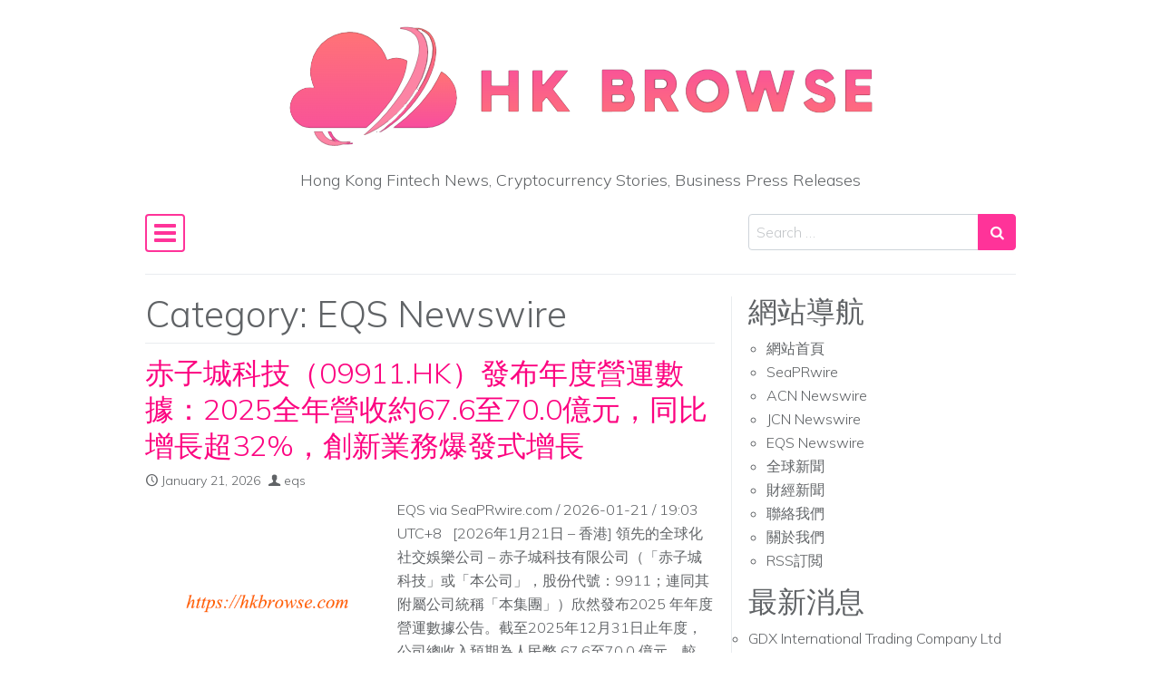

--- FILE ---
content_type: text/html; charset=UTF-8
request_url: https://hkbrowse.com/category/eqs-newswire/
body_size: 60098
content:
<!DOCTYPE html>
<html lang="en">
<head>
	<meta charset="UTF-8">
	<meta name="viewport" content="width=device-width, initial-scale=1, shrink-to-fit=no">
	<link rel="profile" href="http://gmpg.org/xfn/11">
	<title>EQS Newswire</title>
<meta name='robots' content='max-image-preview:large' />
<link rel='dns-prefetch' href='//fonts.googleapis.com' />
<link rel="alternate" type="application/rss+xml" title=" &raquo; Feed" href="https://hkbrowse.com/feed/" />
<link rel="alternate" type="application/rss+xml" title=" &raquo; Comments Feed" href="https://hkbrowse.com/comments/feed/" />
<link rel="alternate" type="application/rss+xml" title=" &raquo; EQS Newswire Category Feed" href="https://hkbrowse.com/category/eqs-newswire/feed/" />
<script>
window._wpemojiSettings = {"baseUrl":"https:\/\/s.w.org\/images\/core\/emoji\/15.0.3\/72x72\/","ext":".png","svgUrl":"https:\/\/s.w.org\/images\/core\/emoji\/15.0.3\/svg\/","svgExt":".svg","source":{"concatemoji":"https:\/\/hkbrowse.com\/wp-includes\/js\/wp-emoji-release.min.js?ver=6.5.5"}};
/*! This file is auto-generated */
!function(i,n){var o,s,e;function c(e){try{var t={supportTests:e,timestamp:(new Date).valueOf()};sessionStorage.setItem(o,JSON.stringify(t))}catch(e){}}function p(e,t,n){e.clearRect(0,0,e.canvas.width,e.canvas.height),e.fillText(t,0,0);var t=new Uint32Array(e.getImageData(0,0,e.canvas.width,e.canvas.height).data),r=(e.clearRect(0,0,e.canvas.width,e.canvas.height),e.fillText(n,0,0),new Uint32Array(e.getImageData(0,0,e.canvas.width,e.canvas.height).data));return t.every(function(e,t){return e===r[t]})}function u(e,t,n){switch(t){case"flag":return n(e,"\ud83c\udff3\ufe0f\u200d\u26a7\ufe0f","\ud83c\udff3\ufe0f\u200b\u26a7\ufe0f")?!1:!n(e,"\ud83c\uddfa\ud83c\uddf3","\ud83c\uddfa\u200b\ud83c\uddf3")&&!n(e,"\ud83c\udff4\udb40\udc67\udb40\udc62\udb40\udc65\udb40\udc6e\udb40\udc67\udb40\udc7f","\ud83c\udff4\u200b\udb40\udc67\u200b\udb40\udc62\u200b\udb40\udc65\u200b\udb40\udc6e\u200b\udb40\udc67\u200b\udb40\udc7f");case"emoji":return!n(e,"\ud83d\udc26\u200d\u2b1b","\ud83d\udc26\u200b\u2b1b")}return!1}function f(e,t,n){var r="undefined"!=typeof WorkerGlobalScope&&self instanceof WorkerGlobalScope?new OffscreenCanvas(300,150):i.createElement("canvas"),a=r.getContext("2d",{willReadFrequently:!0}),o=(a.textBaseline="top",a.font="600 32px Arial",{});return e.forEach(function(e){o[e]=t(a,e,n)}),o}function t(e){var t=i.createElement("script");t.src=e,t.defer=!0,i.head.appendChild(t)}"undefined"!=typeof Promise&&(o="wpEmojiSettingsSupports",s=["flag","emoji"],n.supports={everything:!0,everythingExceptFlag:!0},e=new Promise(function(e){i.addEventListener("DOMContentLoaded",e,{once:!0})}),new Promise(function(t){var n=function(){try{var e=JSON.parse(sessionStorage.getItem(o));if("object"==typeof e&&"number"==typeof e.timestamp&&(new Date).valueOf()<e.timestamp+604800&&"object"==typeof e.supportTests)return e.supportTests}catch(e){}return null}();if(!n){if("undefined"!=typeof Worker&&"undefined"!=typeof OffscreenCanvas&&"undefined"!=typeof URL&&URL.createObjectURL&&"undefined"!=typeof Blob)try{var e="postMessage("+f.toString()+"("+[JSON.stringify(s),u.toString(),p.toString()].join(",")+"));",r=new Blob([e],{type:"text/javascript"}),a=new Worker(URL.createObjectURL(r),{name:"wpTestEmojiSupports"});return void(a.onmessage=function(e){c(n=e.data),a.terminate(),t(n)})}catch(e){}c(n=f(s,u,p))}t(n)}).then(function(e){for(var t in e)n.supports[t]=e[t],n.supports.everything=n.supports.everything&&n.supports[t],"flag"!==t&&(n.supports.everythingExceptFlag=n.supports.everythingExceptFlag&&n.supports[t]);n.supports.everythingExceptFlag=n.supports.everythingExceptFlag&&!n.supports.flag,n.DOMReady=!1,n.readyCallback=function(){n.DOMReady=!0}}).then(function(){return e}).then(function(){var e;n.supports.everything||(n.readyCallback(),(e=n.source||{}).concatemoji?t(e.concatemoji):e.wpemoji&&e.twemoji&&(t(e.twemoji),t(e.wpemoji)))}))}((window,document),window._wpemojiSettings);
</script>
<style id='wp-emoji-styles-inline-css'>

	img.wp-smiley, img.emoji {
		display: inline !important;
		border: none !important;
		box-shadow: none !important;
		height: 1em !important;
		width: 1em !important;
		margin: 0 0.07em !important;
		vertical-align: -0.1em !important;
		background: none !important;
		padding: 0 !important;
	}
</style>
<link rel='stylesheet' id='wp-block-library-css' href='https://hkbrowse.com/wp-includes/css/dist/block-library/style.min.css?ver=6.5.5' media='all' />
<style id='classic-theme-styles-inline-css'>
/*! This file is auto-generated */
.wp-block-button__link{color:#fff;background-color:#32373c;border-radius:9999px;box-shadow:none;text-decoration:none;padding:calc(.667em + 2px) calc(1.333em + 2px);font-size:1.125em}.wp-block-file__button{background:#32373c;color:#fff;text-decoration:none}
</style>
<style id='global-styles-inline-css'>
body{--wp--preset--color--black: #000000;--wp--preset--color--cyan-bluish-gray: #abb8c3;--wp--preset--color--white: #ffffff;--wp--preset--color--pale-pink: #f78da7;--wp--preset--color--vivid-red: #cf2e2e;--wp--preset--color--luminous-vivid-orange: #ff6900;--wp--preset--color--luminous-vivid-amber: #fcb900;--wp--preset--color--light-green-cyan: #7bdcb5;--wp--preset--color--vivid-green-cyan: #00d084;--wp--preset--color--pale-cyan-blue: #8ed1fc;--wp--preset--color--vivid-cyan-blue: #0693e3;--wp--preset--color--vivid-purple: #9b51e0;--wp--preset--gradient--vivid-cyan-blue-to-vivid-purple: linear-gradient(135deg,rgba(6,147,227,1) 0%,rgb(155,81,224) 100%);--wp--preset--gradient--light-green-cyan-to-vivid-green-cyan: linear-gradient(135deg,rgb(122,220,180) 0%,rgb(0,208,130) 100%);--wp--preset--gradient--luminous-vivid-amber-to-luminous-vivid-orange: linear-gradient(135deg,rgba(252,185,0,1) 0%,rgba(255,105,0,1) 100%);--wp--preset--gradient--luminous-vivid-orange-to-vivid-red: linear-gradient(135deg,rgba(255,105,0,1) 0%,rgb(207,46,46) 100%);--wp--preset--gradient--very-light-gray-to-cyan-bluish-gray: linear-gradient(135deg,rgb(238,238,238) 0%,rgb(169,184,195) 100%);--wp--preset--gradient--cool-to-warm-spectrum: linear-gradient(135deg,rgb(74,234,220) 0%,rgb(151,120,209) 20%,rgb(207,42,186) 40%,rgb(238,44,130) 60%,rgb(251,105,98) 80%,rgb(254,248,76) 100%);--wp--preset--gradient--blush-light-purple: linear-gradient(135deg,rgb(255,206,236) 0%,rgb(152,150,240) 100%);--wp--preset--gradient--blush-bordeaux: linear-gradient(135deg,rgb(254,205,165) 0%,rgb(254,45,45) 50%,rgb(107,0,62) 100%);--wp--preset--gradient--luminous-dusk: linear-gradient(135deg,rgb(255,203,112) 0%,rgb(199,81,192) 50%,rgb(65,88,208) 100%);--wp--preset--gradient--pale-ocean: linear-gradient(135deg,rgb(255,245,203) 0%,rgb(182,227,212) 50%,rgb(51,167,181) 100%);--wp--preset--gradient--electric-grass: linear-gradient(135deg,rgb(202,248,128) 0%,rgb(113,206,126) 100%);--wp--preset--gradient--midnight: linear-gradient(135deg,rgb(2,3,129) 0%,rgb(40,116,252) 100%);--wp--preset--font-size--small: 13px;--wp--preset--font-size--medium: 20px;--wp--preset--font-size--large: 36px;--wp--preset--font-size--x-large: 42px;--wp--preset--spacing--20: 0.44rem;--wp--preset--spacing--30: 0.67rem;--wp--preset--spacing--40: 1rem;--wp--preset--spacing--50: 1.5rem;--wp--preset--spacing--60: 2.25rem;--wp--preset--spacing--70: 3.38rem;--wp--preset--spacing--80: 5.06rem;--wp--preset--shadow--natural: 6px 6px 9px rgba(0, 0, 0, 0.2);--wp--preset--shadow--deep: 12px 12px 50px rgba(0, 0, 0, 0.4);--wp--preset--shadow--sharp: 6px 6px 0px rgba(0, 0, 0, 0.2);--wp--preset--shadow--outlined: 6px 6px 0px -3px rgba(255, 255, 255, 1), 6px 6px rgba(0, 0, 0, 1);--wp--preset--shadow--crisp: 6px 6px 0px rgba(0, 0, 0, 1);}:where(.is-layout-flex){gap: 0.5em;}:where(.is-layout-grid){gap: 0.5em;}body .is-layout-flex{display: flex;}body .is-layout-flex{flex-wrap: wrap;align-items: center;}body .is-layout-flex > *{margin: 0;}body .is-layout-grid{display: grid;}body .is-layout-grid > *{margin: 0;}:where(.wp-block-columns.is-layout-flex){gap: 2em;}:where(.wp-block-columns.is-layout-grid){gap: 2em;}:where(.wp-block-post-template.is-layout-flex){gap: 1.25em;}:where(.wp-block-post-template.is-layout-grid){gap: 1.25em;}.has-black-color{color: var(--wp--preset--color--black) !important;}.has-cyan-bluish-gray-color{color: var(--wp--preset--color--cyan-bluish-gray) !important;}.has-white-color{color: var(--wp--preset--color--white) !important;}.has-pale-pink-color{color: var(--wp--preset--color--pale-pink) !important;}.has-vivid-red-color{color: var(--wp--preset--color--vivid-red) !important;}.has-luminous-vivid-orange-color{color: var(--wp--preset--color--luminous-vivid-orange) !important;}.has-luminous-vivid-amber-color{color: var(--wp--preset--color--luminous-vivid-amber) !important;}.has-light-green-cyan-color{color: var(--wp--preset--color--light-green-cyan) !important;}.has-vivid-green-cyan-color{color: var(--wp--preset--color--vivid-green-cyan) !important;}.has-pale-cyan-blue-color{color: var(--wp--preset--color--pale-cyan-blue) !important;}.has-vivid-cyan-blue-color{color: var(--wp--preset--color--vivid-cyan-blue) !important;}.has-vivid-purple-color{color: var(--wp--preset--color--vivid-purple) !important;}.has-black-background-color{background-color: var(--wp--preset--color--black) !important;}.has-cyan-bluish-gray-background-color{background-color: var(--wp--preset--color--cyan-bluish-gray) !important;}.has-white-background-color{background-color: var(--wp--preset--color--white) !important;}.has-pale-pink-background-color{background-color: var(--wp--preset--color--pale-pink) !important;}.has-vivid-red-background-color{background-color: var(--wp--preset--color--vivid-red) !important;}.has-luminous-vivid-orange-background-color{background-color: var(--wp--preset--color--luminous-vivid-orange) !important;}.has-luminous-vivid-amber-background-color{background-color: var(--wp--preset--color--luminous-vivid-amber) !important;}.has-light-green-cyan-background-color{background-color: var(--wp--preset--color--light-green-cyan) !important;}.has-vivid-green-cyan-background-color{background-color: var(--wp--preset--color--vivid-green-cyan) !important;}.has-pale-cyan-blue-background-color{background-color: var(--wp--preset--color--pale-cyan-blue) !important;}.has-vivid-cyan-blue-background-color{background-color: var(--wp--preset--color--vivid-cyan-blue) !important;}.has-vivid-purple-background-color{background-color: var(--wp--preset--color--vivid-purple) !important;}.has-black-border-color{border-color: var(--wp--preset--color--black) !important;}.has-cyan-bluish-gray-border-color{border-color: var(--wp--preset--color--cyan-bluish-gray) !important;}.has-white-border-color{border-color: var(--wp--preset--color--white) !important;}.has-pale-pink-border-color{border-color: var(--wp--preset--color--pale-pink) !important;}.has-vivid-red-border-color{border-color: var(--wp--preset--color--vivid-red) !important;}.has-luminous-vivid-orange-border-color{border-color: var(--wp--preset--color--luminous-vivid-orange) !important;}.has-luminous-vivid-amber-border-color{border-color: var(--wp--preset--color--luminous-vivid-amber) !important;}.has-light-green-cyan-border-color{border-color: var(--wp--preset--color--light-green-cyan) !important;}.has-vivid-green-cyan-border-color{border-color: var(--wp--preset--color--vivid-green-cyan) !important;}.has-pale-cyan-blue-border-color{border-color: var(--wp--preset--color--pale-cyan-blue) !important;}.has-vivid-cyan-blue-border-color{border-color: var(--wp--preset--color--vivid-cyan-blue) !important;}.has-vivid-purple-border-color{border-color: var(--wp--preset--color--vivid-purple) !important;}.has-vivid-cyan-blue-to-vivid-purple-gradient-background{background: var(--wp--preset--gradient--vivid-cyan-blue-to-vivid-purple) !important;}.has-light-green-cyan-to-vivid-green-cyan-gradient-background{background: var(--wp--preset--gradient--light-green-cyan-to-vivid-green-cyan) !important;}.has-luminous-vivid-amber-to-luminous-vivid-orange-gradient-background{background: var(--wp--preset--gradient--luminous-vivid-amber-to-luminous-vivid-orange) !important;}.has-luminous-vivid-orange-to-vivid-red-gradient-background{background: var(--wp--preset--gradient--luminous-vivid-orange-to-vivid-red) !important;}.has-very-light-gray-to-cyan-bluish-gray-gradient-background{background: var(--wp--preset--gradient--very-light-gray-to-cyan-bluish-gray) !important;}.has-cool-to-warm-spectrum-gradient-background{background: var(--wp--preset--gradient--cool-to-warm-spectrum) !important;}.has-blush-light-purple-gradient-background{background: var(--wp--preset--gradient--blush-light-purple) !important;}.has-blush-bordeaux-gradient-background{background: var(--wp--preset--gradient--blush-bordeaux) !important;}.has-luminous-dusk-gradient-background{background: var(--wp--preset--gradient--luminous-dusk) !important;}.has-pale-ocean-gradient-background{background: var(--wp--preset--gradient--pale-ocean) !important;}.has-electric-grass-gradient-background{background: var(--wp--preset--gradient--electric-grass) !important;}.has-midnight-gradient-background{background: var(--wp--preset--gradient--midnight) !important;}.has-small-font-size{font-size: var(--wp--preset--font-size--small) !important;}.has-medium-font-size{font-size: var(--wp--preset--font-size--medium) !important;}.has-large-font-size{font-size: var(--wp--preset--font-size--large) !important;}.has-x-large-font-size{font-size: var(--wp--preset--font-size--x-large) !important;}
.wp-block-navigation a:where(:not(.wp-element-button)){color: inherit;}
:where(.wp-block-post-template.is-layout-flex){gap: 1.25em;}:where(.wp-block-post-template.is-layout-grid){gap: 1.25em;}
:where(.wp-block-columns.is-layout-flex){gap: 2em;}:where(.wp-block-columns.is-layout-grid){gap: 2em;}
.wp-block-pullquote{font-size: 1.5em;line-height: 1.6;}
</style>
<link rel='stylesheet' id='simple-flat-google-fonts-css' href='https://fonts.googleapis.com/css2?family=Mulish:ital,wght@0,200;0,300;0,500;1,200;1,300;1,500&#038;family=Space+Mono&#038;display=swap' media='all' />
<link rel='stylesheet' id='simple-flat-styles-css' href='https://hkbrowse.com/wp-content/themes/simple-flat/css/theme.css?ver=1.0.1.1623763535' media='all' />
<script src="https://hkbrowse.com/wp-includes/js/jquery/jquery.min.js?ver=3.7.1" id="jquery-core-js"></script>
<script src="https://hkbrowse.com/wp-includes/js/jquery/jquery-migrate.min.js?ver=3.4.1" id="jquery-migrate-js"></script>
<link rel="https://api.w.org/" href="https://hkbrowse.com/wp-json/" /><link rel="alternate" type="application/json" href="https://hkbrowse.com/wp-json/wp/v2/categories/3" /><link rel="EditURI" type="application/rsd+xml" title="RSD" href="https://hkbrowse.com/xmlrpc.php?rsd" />
<meta name="generator" content="WordPress 6.5.5" />
<meta name="mobile-web-app-capable" content="yes">
<meta name="apple-mobile-web-app-capable" content="yes">
<meta name="apple-mobile-web-app-title" content=" - Hong Kong Fintech News, Cryptocurrency Stories, Business Press Releases">
<link rel="icon" href="https://storage.googleapis.com/bucket_hkbrowse/2023/10/b1c21c63-cropped-83bf99f6-hkbrowse-s-32x32.png" sizes="32x32" />
<link rel="icon" href="https://storage.googleapis.com/bucket_hkbrowse/2023/10/b1c21c63-cropped-83bf99f6-hkbrowse-s-192x192.png" sizes="192x192" />
<link rel="apple-touch-icon" href="https://storage.googleapis.com/bucket_hkbrowse/2023/10/b1c21c63-cropped-83bf99f6-hkbrowse-s-180x180.png" />
<meta name="msapplication-TileImage" content="https://storage.googleapis.com/bucket_hkbrowse/2023/10/b1c21c63-cropped-83bf99f6-hkbrowse-s-270x270.png" />
</head>

<body class="archive category category-eqs-newswire category-3 wp-custom-logo wp-embed-responsive text-break group-blog hfeed" itemscope itemtype="http://schema.org/WebSite">
<div class="site" id="page">

	<!-- ******************* The Navbar Area ******************* -->
	<div id="wrapper-navbar" class="container">

		<a class="skip-link sr-only sr-only-focusable" href="#content">Skip to content</a>

		<div class="text-center pt-4 pb-3">

			<a href="https://hkbrowse.com/" class="custom-logo-link d-inline-block mb-3" rel="home"><img width="648" height="141" src="https://storage.googleapis.com/bucket_hkbrowse/2022/06/ff8b8b22-hkbrowse.png" class="custom-logo wp-stateless-item" alt="" decoding="async" fetchpriority="high" data-image-size="full" data-stateless-media-bucket="bucket_hkbrowse" data-stateless-media-name="2022/06/ff8b8b22-hkbrowse.png" /></a>
			
				<div class="site-title"><a rel="home" href="https://hkbrowse.com/" title="" itemprop="url"></a><span class="site-description mt-1">Hong Kong Fintech News, Cryptocurrency Stories, Business Press Releases</span></div>

			
		</div>

		<nav id="main-nav" class="navbar navbar-light px-0" aria-labelledby="main-nav-label">

			<h2 id="main-nav-label" class="sr-only">
				Main Navigation			</h2>

			<button class="navbar-toggler" type="button" data-toggle="collapse" data-target="#navbarNavDropdown" aria-controls="navbarNavDropdown" aria-expanded="false" aria-label="Toggle navigation">
				<i class="sficon sficon-bars" aria-hidden="true"></i>
			</button>

			<!-- The WordPress Menu goes here -->
			<div id="navbarNavDropdown" class="collapse navbar-collapse"><ul id="main-menu" class="navbar-nav pt-2"><li itemscope="itemscope" itemtype="https://www.schema.org/SiteNavigationElement" id="menu-item-553" class="menu-item menu-item-type-custom menu-item-object-custom menu-item-553 nav-item"><a title="Home" href="/" class="nav-link">Home</a></li>
<li itemscope="itemscope" itemtype="https://www.schema.org/SiteNavigationElement" id="menu-item-380" class="menu-item menu-item-type-taxonomy menu-item-object-category menu-item-380 nav-item"><a title="SeaPRwire" href="https://hkbrowse.com/category/top-story/" class="nav-link">SeaPRwire</a></li>
<li itemscope="itemscope" itemtype="https://www.schema.org/SiteNavigationElement" id="menu-item-378" class="menu-item menu-item-type-taxonomy menu-item-object-category menu-item-378 nav-item"><a title="ACN Newswire" href="https://hkbrowse.com/category/acn-newswire/" class="nav-link">ACN Newswire</a></li>
<li itemscope="itemscope" itemtype="https://www.schema.org/SiteNavigationElement" id="menu-item-379" class="menu-item menu-item-type-taxonomy menu-item-object-category menu-item-379 nav-item"><a title="JCN Newswire" href="https://hkbrowse.com/category/jcn-newswire/" class="nav-link">JCN Newswire</a></li>
<li itemscope="itemscope" itemtype="https://www.schema.org/SiteNavigationElement" id="menu-item-377" class="menu-item menu-item-type-taxonomy menu-item-object-category current-menu-item active menu-item-377 nav-item"><a title="EQS Newswire" href="https://hkbrowse.com/category/eqs-newswire/" class="nav-link" aria-current="page">EQS Newswire</a></li>
<li itemscope="itemscope" itemtype="https://www.schema.org/SiteNavigationElement" id="menu-item-376" class="menu-item menu-item-type-post_type menu-item-object-page menu-item-376 nav-item"><a title="聯絡我們" href="https://hkbrowse.com/contact-us/" class="nav-link">聯絡我們</a></li>
</ul></div>
			<form method="get" id="navsearchform" action="https://hkbrowse.com/" role="search">
				<label class="sr-only" for="navsearch">Search</label>
				<div class="input-group">
					<input class="form-control" id="navsearch" name="s" type="text" aria-label="Search input" placeholder="Search &hellip;" value="">
					<span class="input-group-append">
						<button class="submit btn btn-primary" id="searchsubmit" type="submit" aria-label="Search submit"><i class="sficon sficon-search" aria-hidden="true"></i></button>
					</span>
				</div>
			</form>

		</nav><!-- .site-navigation -->

		<div class="border-bottom mt-3"></div>

	</div><!-- #wrapper-navbar end -->

<div class="wrapper" id="archive-wrapper">

	<div class="container" id="content" tabindex="-1">

		<div class="row">

			<div class="col content-area" id="primary">

			<main class="site-main" id="main">

				
					<header class="page-header border-bottom mb-3">
						<h1 class="page-title">Category: <span>EQS Newswire</span></h1>					</header><!-- .page-header -->

										
						
<article class="border-bottom pb-3 mb-3 post-83412 post type-post status-publish format-standard hentry category-eqs-newswire" id="post-83412">

	<header class="entry-header">
	
	<h2 class="entry-title"><a href="https://hkbrowse.com/eqs-newswire/%e8%b5%a4%e5%ad%90%e5%9f%8e%e7%a7%91%e6%8a%80%ef%bc%8809911-hk%ef%bc%89%e7%99%bc%e5%b8%83%e5%b9%b4%e5%ba%a6%e7%87%9f%e9%81%8b%e6%95%b8%e6%93%9a%ef%bc%9a2025%e5%85%a8%e5%b9%b4%e7%87%9f%e6%94%b6/" rel="bookmark">赤子城科技（09911.HK）發布年度營運數據：2025全年營收約67.6至70.0億元，同比增長超32%，創新業務爆發式增長</a></h2>
		<div class="entry-meta small mb-2">
		<span class="posted-on mr-2"><i class="sficon sficon-clock-o" aria-hidden="true"></i> <a href="https://hkbrowse.com/eqs-newswire/%e8%b5%a4%e5%ad%90%e5%9f%8e%e7%a7%91%e6%8a%80%ef%bc%8809911-hk%ef%bc%89%e7%99%bc%e5%b8%83%e5%b9%b4%e5%ba%a6%e7%87%9f%e9%81%8b%e6%95%b8%e6%93%9a%ef%bc%9a2025%e5%85%a8%e5%b9%b4%e7%87%9f%e6%94%b6/" rel="bookmark"><time class="entry-date published updated" datetime="2026-01-21T11:03:32+08:00">January 21, 2026</time></a></span><span class="byline"><i class="sficon sficon-user" aria-hidden="true"></i> <span class="author vcard"><a class="url fn n" href="https://hkbrowse.com/author/eqs/">eqs</a></span></span>	</div>
	
	</header>

	<div class="row no-gutters">

		<div class="col-12 col-lg-5">
					<a href="https://hkbrowse.com/eqs-newswire/%e8%b5%a4%e5%ad%90%e5%9f%8e%e7%a7%91%e6%8a%80%ef%bc%8809911-hk%ef%bc%89%e7%99%bc%e5%b8%83%e5%b9%b4%e5%ba%a6%e7%87%9f%e9%81%8b%e6%95%b8%e6%93%9a%ef%bc%9a2025%e5%85%a8%e5%b9%b4%e7%87%9f%e6%94%b6/" title="赤子城科技（09911.HK）發布年度營運數據：2025全年營收約67.6至70.0億元，同比增長超32%，創新業務爆發式增長"><img src="https://hkbrowse.com/wp-content/themes/simple-flat/images/default-image.png" class="d-block mx-auto mt-2 mb-3" alt="赤子城科技（09911.HK）發布年度營運數據：2025全年營收約67.6至70.0億元，同比增長超32%，創新業務爆發式增長" /></a>
				</div>

		<div class="col-12 col-lg-7 pl-lg-3 excerpt">
			<p>EQS via SeaPRwire.com / 2026-01-21 / 19:03 UTC+8 &nbsp; [2026&#24180;1&#26376;21&#26085; &ndash; &#39321;&#28207;] &#38936;&#20808;&#30340;&#20840;&#29699;&#21270;&#31038;&#20132;&#23067;&#27138;&#20844;&#21496; &ndash; &#36196;&#23376;&#22478;&#31185;&#25216;&#26377;&#38480;&#20844;&#21496;&#65288;&#12300;&#36196;&#23376;&#22478;&#31185;&#25216;&#12301;&#25110;&#12300;&#26412;&#20844;&#21496;&#12301;&#65292;&#32929;&#20221;&#20195;&#34399;&#65306;9911&#65307;&#36899;&#21516;&#20854;&#38468;&#23660;&#20844;&#21496;&#32113;&#31281;&#12300;&#26412;&#38598;&#22296;&#12301;&#65289;&#27427;&#28982;&#30332;&#24067;2025 &#24180;&#24180;&#24230;&#29151;&#36939;&#25976;&#25818;&#20844;&#21578;&#12290;&#25130;&#33267;2025&#24180;12&#26376;31&#26085;&#27490;&#24180;&#24230;&#65292;&#20844;&#21496;&#32317;&#25910;&#20837;&#38928;&#26399;&#28858;&#20154;&#27665;&#24163; 67.6&#33267;70.0 &#20740;&#20803;&#65292;&#36611;2024&#24180;&#21516;&#26399;&#22686;&#38263;&#32004;32.8%&#33267;37.5%&#12290; &nbsp; &#20854;&#20013;&#65292;&#31038;&#20132;&#26989;&#21209;&#25910;&#20837;&#32004;&#20154;&#27665;&#24163;60.3&#33267;62.3&#20740;&#20803;&#65292;&#36611;2024&#24180;&#21516;&#26399;&#22686;&#38263;&#32004;30.4%&#33267;34.8%&#12290;&#21109;&#26032;&#26989;&#21209;&#25910;&#20837;&#32004;&#20154;&#27665;&#24163;7.3&#33267;7.7&#20740;&#20803;&#65292;&#21516;&#27604;&#22686;&#38263;55.7%&#33267;64.2%&#65292;&#25972;&#39636;&#24310;&#32396;&#20102;&#24375;&#21185;&#30332;&#23637;&#24907;&#21218;&#12290; &nbsp; 2025&#24180;&#65292;&#20844;&#21496;&#36890;&#36942;&#25345;&#32396;&#28145;&#21270;AI&#25216;&#34899;&#33287;&#26989;&#21209;&#22580;&#26223;&#30340;&#34701;&#21512;&#65292;&#36914;&#19968;&#27493;&#25552;&#21319;&#20102;&#29992;&#25142;&#39636;&#39511;&#21450;&#29986;&#21697;&#21830;&#26989;&#21270;&#25928;&#29575;&#65292;&#25512;&#21205;&#21508;&#26989;&#21209;&#32218;&#23526;&#29694;&#39640;&#36074;&#37327;&#22686;&#38263;&#12290; &nbsp; &#31038;&#20132;&#26989;&#21209;&#20445;&#25345;&#39640;&#22686;&#65292;&#20778;&#21218;&#24066;&#22580;&#22721;&#22744;&#21152;&#28145; &nbsp; &#20844;&#21578;&#39023;&#31034;&#65292;2025 &#24180;&#31038;&#20132;&#26989;&#21209;&#25910;&#20837;&#21516;&#27604;&#22823;&#24133;&#22686;&#38263;&#65292;&#20027;&#35201;&#30001;&#26044;&#20844;&#21496;&#20511;&#21161;AI&#25216;&#34899;&#25512;&#21205;&#22810;&#27171;&#21270;&#31038;&#20132;&#29986;&#21697;&#25345;&#32396;&#31337;&#27493;&#22686;&#38263;&#12290; &nbsp; &#24180;&#20839;&#65292;&#20844;&#21496;&#31038;&#20132;&#26989;&#21209;&#22312;&#20840;&#29699;&#31684;&#22285;&#20839;&#36914;&#19968;&#27493;&#23526;&#29694;&#32080;&#27083;&#24615;&#22686;&#38263;&#65292;&#31038;&#20132;&#29986;&#21697;&#12300;&#28748;&#26408;&#21474;&#12301;&#21332;&#21516;&#20849;&#36914;&#12290;&#20854;&#20013;&#65292;&#38506;&#20276;&#31038;&#20132;&#24179;&#21488;SUGO&#21450;&#36938;&#25138;&#31038;&#20132;&#24179;&#21488;TopTop&#20445;&#25345;&#29190;&#30332;&#24335;&#22686;&#38263;&#24907;&#21218;&#65292;&#25104;&#28858;&#24118;&#21205;&#31038;&#20132;&#26989;&#21209;&#39640;&#36895;&#22686;&#38263;&#30340;&#37325;&#35201;&#24341;&#25806;&#65307;&#30452;&#25773;&#31038;&#20132;&#24179;&#21488;MICO&#21450;&#35486;&#38899;&#31038;&#20132;&#24179;&#21488;YoHo&#31337;&#20581;&#30332;&#23637;&#65292;&#25345;&#32396;&#36002;&#29563;&#21033;&#28516;&#33287;&#29694;&#37329;&#27969;&#12290; &nbsp; &#23588;&#20854;&#22312;&#20013;&#26481;&#21271;&#38750;&#24066;&#22580;&#65292;&#20844;&#21496;&#24050;&#24314;&#31435;&#39023;&#33879;&#30340;&#31478;&#29229;&#20778;&#21218;&#33287;&#29983;&#24907;&#22721;&#22744;&#12290;2025&#24180;&#31532;&#22235;&#23395;&#24230;&#65292;&#38506;&#20276;&#31038;&#20132;&#24179;&#21488;SUGO&#22312;Sensor Tower&#20013;&#26481;&#22320;&#21312;&#31038;&#20132;&#32178;&#32097;&#39006;&#21029;&#25910;&#20837;&#25490;&#34892;&#27036;&#20013;&#20301;&#21015;&#31532;6&#20301;&#65292;&#30456;&#36611;2024&#24180;&#25345;&#32396;&#19978;&#21319;&#65292;&#36914;&#19968;&#27493;&#38799;&#22266;&#38957;&#37096;&#22320;&#20301;&#65307;&#36938;&#25138;&#31038;&#20132;&#24179;&#21488;TopTop&#36890;&#36942;&#28145;&#24230;&#26412;&#22320;&#21270;&#36939;&#29151;&#33287;&#26085;&#30410;&#23436;&#21892;&#30340;UGC &#29983;&#24907;&#65292;&#22312;&#27801;&#29305;&#31561;&#39640;&#20729;&#20540;&#24066;&#22580;&#24050;&#30332;&#23637;&#25104;&#28858;&#12300;&#22283;&#27665;&#32026;&#25033;&#29992;&#12301;&#12290; &nbsp; &#27492;&#22806;&#65292;&#20844;&#21496;&#22810;&#20803;&#20154;&#32676;&#31038;&#20132;&#26989;&#21209;&#22312;&#28023;&#22806;&#24066;&#22580;&#20134;&#25345;&#32396;&#20581;&#24247;&#30332;&#23637;&#12290;&#36890;&#36942;&#28145;&#21270;&#31038;&#21312;&#29983;&#24907;&#36939;&#29151;&#12289;&#36845;&#20195;&#31038;&#20132;&#29609;&#27861;&#12289;&#38283;&#23637;&#21697;&#29260;&#27963;&#21205;&#31561;&#26041;&#24335;&#65292;HeeSay&#32380;&#32396;&#38799;&#22266;&#22312;&#26481;&#21335;&#20126;&#31561;&#24066;&#22580;&#30340;&#20778;&#21218;&#22320;&#20301;&#65292;&#21697;&#29260;&#24433;&#38911;&#21147;&#36914;&#19968;&#27493;&#25552;&#21319;&#12290; &nbsp; &#31038;&#20132;&#26989;&#21209;&#39640;&#36895;&#22686;&#38263;&#30340;&#21516;&#26178;&#65292;&#20844;&#21496;&#25972;&#39636;&#24066;&#22580;&#31478;&#29229;&#21147;&#20134;&#25345;&#32396;&#21152;&#24375;&#12290;2025&#24180;12&#26376;&#65292;&#36196;&#23376;&#22478;&#31185;&#25216;&#22312;&#40670;&#40670;&#25976;&#25818;&#30332;&#24067;&#30340;&#20013;&#22283;&#38750;&#36938;&#25138;&#24288;&#21830;&#20986;&#28023;&#25910;&#20837;&#27036;&#20013;&#20301;&#21015;&#31532;4&#20301;&#65292;&#36611;&#21069;&#26399;&#19978;&#21319;1&#20301;&#65292;&#24432;&#39023;&#20986;&#24375;&#21185;&#30340;&#30332;&#23637;&#21218;&#38957;&#12290; &nbsp; &nbsp; &#20844;&#21496;&#19981;&#26039;&#28145;&#21270;&#30340;&#26412;&#22320;&#21270;&#33021;&#21147;&#65292;&#26159;&#25345;&#32396;&#27083;&#24314;&#31478;&#29229;&#22721;&#22744;&#30340;&#38364;&#37749;&#12290;&#20013;&#20449;&#37324;&#26114;&#22312;2025&#24180;&#19968;&#20221;&#30740;&#22577;&#20013;&#25351;&#20986;&#65292;&#36196;&#23376;&#22478;&#31185;&#25216;&#24977;&#34249;&#26356;&#28145;&#21402;&#30340;&#29992;&#25142;&#27934;&#23519;&#12289;&#31934;&#32048;&#30340;&#26381;&#21209;&#39636;&#39511;&#21450;&#22810;&#20803;&#21270;&#30340;&#35722;&#29694;&#27169;&#24335;&#65292;&#24418;&#25104;&#20102;&#29544;&#29305;&#30340;&#31478;&#29229;&#20778;&#21218;&#12290;&#21516;&#26178;&#65292;&#22522;&#26044;&#25166;&#23526;&#30340;&#26412;&#22320;&#21270;&#36939;&#29151;&#33021;&#21147;&#65292;&#36196;&#23376;&#22478;&#31185;&#25216;&#22312;&#21109;&#26032;&#29986;&#21697;&#21151;&#33021;&#12289;&#27969;&#37327;&#29554;&#21462;&#33287;&#20839;&#23481;&#36939;&#29151;&#31561;&#26041;&#38754;&#65292;&#20134;&#23637;&#29694;&#20986;&#20778;&#31168;&#30340;&#31478;&#29229;&#21147;&#12290; &nbsp; &nbsp; &#21109;&#26032;&#26989;&#21209;&#24375;&#21185;&#30332;&#23637;&#65292;&#31934;&#21697;&#36938;&#25138;&#36914;&#20837;&#38263;&#32218;&#36939;&#29151; &nbsp; &nbsp; &#20844;&#21496;&#21109;&#26032;&#26989;&#21209;&#22312;2025&#24180;&#23637;&#29694;&#24375;&#21185;&#30340;&#30332;&#23637;&#21205;&#21147;&#12290;&#20844;&#21578;&#39023;&#31034;&#65292;&#39023;&#33879;&#22686;&#38263;&#20027;&#35201;&#20358;&#33258;&#27969;&#37327;&#35722;&#29694;&#12289;&#31038;&#20132;&#38651;&#21830;&#26989;&#21209;&#30340;&#31337;&#20581;&#30332;&#23637;&#65292;&#20197;&#21450;&#20844;&#21496;&#31309;&#26997;&#25237;&#20837;&#30340;&#30701;&#21127;&#26989;&#21209;&#25152;&#36002;&#29563;&#30340;&#25910;&#20837;&#12290;&#21478;&#22806;&#65292;&#20844;&#21496;&#30740;&#30332;&#30340;&#31934;&#21697;&#36938;&#25138;&#20134;&#36002;&#29563;&#20102;&#25910;&#20837;&#12290; &nbsp; &#33258;2024&#24180;&#31532;&#22235;&#23395;&#24230;&#36215;&#65292;&#20844;&#21496;&#31934;&#21697;&#36938;&#25138;&#26989;&#21209;&#27491;&#24335;&#38283;&#21843;&#30408;&#21033;&#22238;&#25910;&#26399;&#12290;&#30446;&#21069;&#65292;&#26071;&#33382;&#36938;&#25138;&#24050;&#36914;&#20837;&#38263;&#32218;&#36939;&#29151;&#38542;&#27573;&#65292;&#24180;&#20839;ARPU&#20540;&#39023;&#33879;&#25552;&#39640;&#12290;&#20276;&#38568;&#20844;&#21496;&#36938;&#25138;&#22296;&#38538;&#22312;&#21512;&#25104;&#36093;&#36947;&#25104;&#21151;&#32147;&#39511;&#30340;&#31309;&#32047;&#20197;&#21450;AI&#25033;&#29992;&#19981;&#26039;&#28145;&#20837;&#65292;2025&#24180;&#20844;&#21496;&#36938;&#25138;&#30740;&#30332;&#36913;&#26399;&#22823;&#24133;&#32302;&#30701;&#65292;&#26032;&#36938;&#25138;&#38283;&#30332;&#36914;&#23637;&#38918;&#21033;&#12290; &nbsp; &#36942;&#21435;&#19968;&#24180;&#65292;&#31038;&#20132;&#38651;&#21830;&#26989;&#21209;&#20445;&#25345;&#31337;&#20581;&#22686;&#38263;&#65292;&#33655;&#29246;&#20581;&#24247;&#22312;HIV&#38450;&#27835;&#21450;&#24615;&#20581;&#24247;&#26381;&#21209;&#36093;&#36947;&#30340;&#38936;&#20808;&#22320;&#20301;&#25345;&#32396;&#38799;&#22266;&#12290;2025&#24180;&#65292;&#33655;&#29246;&#20581;&#24247;&#32879;&#21512;&#20445;&#38570;&#20844;&#21496;&#33287;&#34277;&#20225;&#65292;&#27491;&#24335;&#25512;&#20986;&#20013;&#22283;&#39318;&#27454;&#26126;&#30906;&#38754;&#21521;HIV&#24863;&#26579;&#32773;&#30340;&#37325;&#30142;&#38570;&#65292;&#28858;&#24863;&#26579;&#32773;&#12300;&#25237;&#20445;&#38627;&#12301;&#25552;&#20379;&#20102;&#21109;&#26032;&#24615;&#35299;&#27770;&#26041;&#26696;&#12290;&#27492;&#22806;&#65292;&#20844;&#21496;&#30701;&#21127;&#26989;&#21209;&#24067;&#23616;&#20134;&#21021;&#35211;&#25104;&#25928;&#12290; &nbsp; &nbsp; AI &#25216;&#34899;&#28145;&#24230;&#34701;&#21512;&#26989;&#21209;&#65292;&#27083;&#31689;&#21109;&#26032;&#39493;&#21205;&#21147; &nbsp; [&hellip;]</p>
		</div>

	</div>

	<footer class="entry-footer small">
		<span class="mr-2"><i class="sficon sficon-folder-open-o" aria-hidden="true"></i> <a href="https://hkbrowse.com/category/eqs-newswire/" rel="category tag">EQS Newswire</a></span>	</footer>

</article>

					
						
<article class="border-bottom pb-3 mb-3 post-83301 post type-post status-publish format-standard hentry category-eqs-newswire" id="post-83301">

	<header class="entry-header">
	
	<h2 class="entry-title"><a href="https://hkbrowse.com/eqs-newswire/%e6%85%a7%e6%ba%90%e5%90%8c%e5%89%b5%e7%a7%91%e6%8a%80%e7%9b%b8%e8%ae%8a%e8%93%84%e8%83%bd%e6%8a%80%e8%a1%93%e5%8a%a9%e6%95%b8%e6%93%9a%e4%b8%ad%e5%bf%83%e9%99%8d%e6%95%a3%e7%86%b1%e6%88%90%e6%9c%ac/" rel="bookmark">慧源同創科技相變蓄能技術助數據中心降散熱成本  餘熱回收項目滿足AI行業減耗降碳的需求</a></h2>
		<div class="entry-meta small mb-2">
		<span class="posted-on mr-2"><i class="sficon sficon-clock-o" aria-hidden="true"></i> <a href="https://hkbrowse.com/eqs-newswire/%e6%85%a7%e6%ba%90%e5%90%8c%e5%89%b5%e7%a7%91%e6%8a%80%e7%9b%b8%e8%ae%8a%e8%93%84%e8%83%bd%e6%8a%80%e8%a1%93%e5%8a%a9%e6%95%b8%e6%93%9a%e4%b8%ad%e5%bf%83%e9%99%8d%e6%95%a3%e7%86%b1%e6%88%90%e6%9c%ac/" rel="bookmark"><time class="entry-date published updated" datetime="2026-01-19T01:59:22+08:00">January 19, 2026</time></a></span><span class="byline"><i class="sficon sficon-user" aria-hidden="true"></i> <span class="author vcard"><a class="url fn n" href="https://hkbrowse.com/author/eqs/">eqs</a></span></span>	</div>
	
	</header>

	<div class="row no-gutters">

		<div class="col-12 col-lg-5">
					<a href="https://hkbrowse.com/eqs-newswire/%e6%85%a7%e6%ba%90%e5%90%8c%e5%89%b5%e7%a7%91%e6%8a%80%e7%9b%b8%e8%ae%8a%e8%93%84%e8%83%bd%e6%8a%80%e8%a1%93%e5%8a%a9%e6%95%b8%e6%93%9a%e4%b8%ad%e5%bf%83%e9%99%8d%e6%95%a3%e7%86%b1%e6%88%90%e6%9c%ac/" title="慧源同創科技相變蓄能技術助數據中心降散熱成本  餘熱回收項目滿足AI行業減耗降碳的需求"><img src="https://hkbrowse.com/wp-content/themes/simple-flat/images/default-image.png" class="d-block mx-auto mt-2 mb-3" alt="慧源同創科技相變蓄能技術助數據中心降散熱成本  餘熱回收項目滿足AI行業減耗降碳的需求" /></a>
				</div>

		<div class="col-12 col-lg-7 pl-lg-3 excerpt">
			<p>EQS via SeaPRwire.com / 2026-01-19 / 09:59 UTC+8 &#65288;2026&#24180;1&#26376;19&#26085; &ndash; &#39321;&#28207;&#65289;&#24935;&#28304;&#21516;&#21109;&#31185;&#25216;&#38598;&#22296;&#26377;&#38480;&#20844;&#21496;&#65288;&#12300;&#24935;&#28304;&#21516;&#21109;&#31185;&#25216;&#12301;&#65292;&#25110;&#36899;&#21516;&#20854;&#38468;&#23660;&#20844;&#21496;&#32113;&#31281;&#12300;&#38598;&#22296;&#12301;&#65307;&#32929;&#20221;&#20195;&#34399;&#65306;1116.HK&#65289;&#27427;&#28982;&#23459;&#20296;&#65292;&#38598;&#22296;&#30456;&#35722;&#33988;&#33021;&#26989;&#21209;&#22312;&#20154;&#24037;&#26234;&#33021;&#65288;AI&#65289;&#25976;&#25818;&#20013;&#24515;&#25033;&#29992;&#38936;&#22495;&#21462;&#24471;&#37325;&#22823;&#36914;&#23637;&#12290;&#38598;&#22296;&#26071;&#19979;&#20013;&#36786;&#32654;&#20126;&#65288;&#25079;&#20358;&#65289;&#38646;&#30899;&#36786;&#26989;&#31034;&#31684;&#22290;&#38917;&#30446;&#65288;&#12300;&#25079;&#20358;&#38917;&#30446;&#12301;&#65289;&#65292;&#36890;&#36942;&#33258;&#20027;&#30740;&#30332;&#30340;&#30456;&#35722;&#33988;&#33021;&#65288;PCM&#65289;&#25216;&#34899;&#65292;&#20197;&#25976;&#25818;&#20013;&#24515;&#20316;&#28858;&#26680;&#24515;&#29105;&#28304;&#65292;&#25104;&#21151;&#27083;&#24314;&#12300;&#25976;&#25818;&#20013;&#24515;&#39192;&#29105; &ndash; &#35373;&#26045;&#36786;&#26989; &ndash; &#23621;&#27665;&#31038;&#21312;&#12301;&#19977;&#20301;&#19968;&#39636;&#30340;&#28165;&#28500;&#20379;&#26262;&#39636;&#31995;&#65292;&#19981;&#20677;&#28858;&#20013;&#22283;&#21271;&#26041;&#22320;&#21312;&#23395;&#31680;&#24615;&#33021;&#28304;&#20379;&#38656;&#38627;&#38988;&#25552;&#20379;&#21487;&#35079;&#35069;&#30340;&#31995;&#32113;&#32026;&#35299;&#27770;&#26041;&#26696;&#65292;&#26356;&#21161;&#21147;&#32160;&#33394;&#31639;&#21147;&#30332;&#23637;&#65292;&#28858;&#25976;&#25818;&#20013;&#24515;&#39192;&#29105;&#38283;&#38370;&#39640;&#20729;&#20540;&#21830;&#26989;&#21270;&#20986;&#36335;&#65292;&#39023;&#33879;&#38477;&#20302;&#20854;&#25955;&#29105;&#25104;&#26412;&#33287;&#30899;&#25490;&#25918;&#24375;&#24230;&#65292;&#28858;&#20013;&#22283;&#30340;&#12300;&#38617;&#30899;&#12301;&#30446;&#27161;&#20316;&#20986;&#36002;&#29563;&#12290; &nbsp; &#25079;&#20358;&#38917;&#30446;&#30001;&#38598;&#22296;&#32879;&#21512;&#33521;&#22283;Environmental Process Systems Limited&#20844;&#21496;&#21450;&#28165;&#33775;&#22823;&#23416;&#20849;&#21516;&#25171;&#36896;&#65292;&#26159;&#20013;&#22283;&#39318;&#20491;AI&#25976;&#25818;&#20013;&#24515;&#39192;&#29105;&#22238;&#25910;&#31034;&#31684;&#24037;&#31243;&#12290;&#35442;&#38917;&#30446;&#30340;&#26680;&#24515;&#31361;&#30772;&#22312;&#26044;&#38598;&#22296;&#33258;&#20027;&#30740;&#30332;&#30340;PCM&#25216;&#34899;&#65292;&#22522;&#26044;&#12300;&#20778;&#24907;&#40573;&#12301;&#39636;&#31995;&#32147;&#32013;&#31859;&#21270;&#25913;&#24615;&#37325;&#27083;&#65292;&#19981;&#20677;&#25793;&#26377;&#36229;&#38263;&#24490;&#29872;&#22781;&#21629;&#65292;&#26356;&#33021;&#23526;&#29694;60%&#30340;&#31680;&#33021;&#29575;&#65292;&#30456;&#38364;&#25104;&#26524;&#24050;&#29554;&#22810;&#38917;&#30332;&#26126;&#23560;&#21033;&#12290;&#22312;&#25079;&#20358;&#38917;&#30446;&#20013;&#65292;&#35442;&#25216;&#34899;&#39636;&#31995;&#23637;&#29694;&#20986;&#24375;&#22823;&#30340;&#22580;&#26223;&#36969;&#37197;&#33021;&#21147;&#65292;&#36890;&#36942;&#39640;&#25928;&#27700;&#28304;&#29105;&#27893;&#31995;&#32113;&#65292;&#23559;&#25976;&#25818;&#20013;&#24515;&#22312;&#36939;&#34892;&#20013;&#25345;&#32396;&#29986;&#29983;&#30340;&#22823;&#37327;&#39192;&#29105;&#27700;&#25552;&#21319;&#33267;55&#8451;&#21487;&#21033;&#29992;&#21697;&#20301;&#65292;&#20877;&#30001;AI&#26234;&#24935;&#35519;&#24230;&#31995;&#32113;&#26681;&#25818;&#38656;&#27714;&#21205;&#24907;&#20998;&#37197;&#65292;&#22312;&#20379;&#26262;&#39640;&#23792;&#26178;&#30452;&#25509;&#36664;&#36865;&#33267;&#21608;&#37002;&#30340;&#36786;&#26989;&#28331;&#23460;&#33287;&#23621;&#27665;&#31038;&#21312;&#65292;&#20302;&#35895;&#26178;&#21063;&#23559;&#39192;&#29105;&#33287;&#37197;&#22871;&#20809;&#20239;&#38651;&#31449;&#30340;&#22826;&#38525;&#33021;&#29105;&#37327;&#23384;&#20786;&#26044;&#30456;&#35722;&#33988;&#33021;&#35037;&#32622;&#65292;&#35299;&#27770;&#20102;&#21271;&#26041;&#20908;&#23395;&#33021;&#28304;&#20379;&#38656;&#22833;&#34913;&#30340;&#38627;&#38988;&#12290;&#25818;&#28204;&#31639;&#65292;&#35442;&#38917;&#30446;&#21487;&#28858;&#21608;&#37002;&#31038;&#21312;&#25552;&#20379;&#31337;&#23450;&#28165;&#28500;&#20379;&#26262;&#65292;&#27599;&#24180;&#21487;&#28858;&#31038;&#21312;&#25552;&#20379;&#36229;&#36942;75,000GJ&#65288;&#21513;&#28966;&#32819;&#65289;&#30340;&#29105;&#37327;&#65292;&#30456;&#30070;&#26044;&#32004;2,083&#33836;kWh&#65288;&#21315;&#29926;&#26178;&#65289;&#65292;&#28187;&#23569;&#28201;&#23460;&#27683;&#39636;&#25490;&#25918;&#36229;&#36942;4,000&#22136;&#20108;&#27687;&#21270;&#30899;&#65292;&#23526;&#29694;&#12300;&#35722;&#24290;&#28858;&#23542;&#12301;&#30340;&#20729;&#20540;&#36493;&#21319;&#12290; &nbsp; &#21830;&#26989;&#21270;&#36939;&#29151;&#26041;&#38754;&#65292;&#25079;&#20358;&#38917;&#30446;&#25237;&#20837;&#29151;&#36939;&#30701;&#30701;&#19968;&#24180;&#24050;&#23526;&#29694;&#25910;&#25903;&#24179;&#34913;&#12290;&#30446;&#21069;&#65292;&#35442;&#38917;&#30446;&#24050;&#25104;&#28858;AI&#25976;&#25818;&#20013;&#24515;&#39192;&#29105;&#22238;&#25910;&#31034;&#31684;&#24037;&#31243;&#21450;&#25216;&#34899;&#27597;&#29256;&#65292;&#20854;&#25104;&#29087;&#30340;&#35299;&#27770;&#26041;&#26696;&#21487;&#22312;&#20840;&#22283;&#21508;&#22320;&#25976;&#25818;&#20013;&#24515;&#21312;&#22495;&#35079;&#35069;&#25512;&#24291;&#65292;&#19981;&#20677;&#33021;&#28858;&#21608;&#37002;&#31038;&#21312;&#12289;&#39640;&#31471;&#34092;&#26524;&#31278;&#26893;&#12289;&#39135;&#29992;&#33740;&#22521;&#32946;&#31561;&#36786;&#26989;&#22580;&#26223;&#25552;&#20379;&#28165;&#28500;&#33021;&#28304;&#25903;&#25345;&#65292;&#26356;&#33021;&#28858;&#21312;&#22495;&#30899;&#36948;&#23792;&#30446;&#27161;&#23526;&#29694;&#25552;&#20379;&#22533;&#23526;&#20445;&#38556;&#12290;&#33287;&#27492;&#21516;&#26178;&#65292;&#38598;&#22296;&#21478;&#19968;&#37325;&#40670;&#20296;&#23616; &mdash; &#20811;&#25289;&#29802;&#20381;&#28082;&#20919;&#25976;&#25818;&#20013;&#24515;&#31034;&#31684;&#38917;&#30446;&#24050;&#36914;&#20837;&#21855;&#21205;&#38542;&#27573;&#12290;&#38598;&#22296;&#23559;&#32202;&#36319;&#20840;&#29699;&#25216;&#34899;&#30332;&#23637;&#36264;&#21218;&#65292;&#36914;&#19968;&#27493;&#25299;&#23637;PCM&#25216;&#34899;&#22312;&#25976;&#25818;&#20013;&#24515;&#38936;&#22495;&#30340;&#25033;&#29992;&#22580;&#26223;&#65292;&#31934;&#28310;&#35299;&#27770;AI&#34892;&#26989;&#39640;&#32791;&#33021;&#12289;&#38477;&#30899;&#28187;&#25490;&#30340;&#26680;&#24515;&#38656;&#27714;&#12290; &nbsp; &#30070;&#21069;&#65292;&#20840;&#29699;&#25976;&#23383;&#21270;&#36914;&#31243;&#21152;&#36895;&#25512;&#36914;&#65292;&#25976;&#25818;&#20013;&#24515;&#38656;&#27714;&#25345;&#32396;&#25856;&#21319;&#12290;&#20013;&#22283;&#25976;&#25818;&#20013;&#24515;&#24066;&#22580;&#36805;&#29467;&#25844;&#24373;&#65292;&#25130;&#33267;2025&#24180;10&#26376;&#65292;&#20013;&#22283;&#36939;&#29151;&#32004;450&#24231;&#25976;&#25818;&#20013;&#24515;&#12290;&#30090;&#21152;&#12300;&#26481;&#25976;&#35199;&#31639;&#12301;&#24037;&#31243;&#12289;&#22283;&#23478;&#12300;&#21313;&#20116;&#20116;&#12301;&#35215;&#21123;&#20013;&#28165;&#28500;&#33021;&#28304;&#36681;&#22411;&#21152;&#36895;&#65292;&#20197;&#21450;&#22283;&#23478;&#33287;&#22320;&#26041;&#21508;&#32026;&#25919;&#24220;&#25512;&#20986;&#23565;&#30456;&#35722;&#33988;&#33021;&#38936;&#22495;&#30340;&#35036;&#36028;&#25206;&#25345;&#25919;&#31574;&#65292;&#28858;&#38598;&#22296;&#25976;&#25818;&#20013;&#24515;&#39192;&#29105;&#22238;&#25910;&#26989;&#21209;&#38283;&#38370;&#20102;&#24291;&#38346;&#24066;&#22580;&#31354;&#38291;&#12290;&#26410;&#20358;&#65292;&#38598;&#22296;&#23559;&#25345;&#32396;&#25512;&#21205;&#25976;&#25818;&#20013;&#24515;&#39192;&#29105;&#39640;&#25928;&#36681;&#21270;&#65292;&#21161;&#21147;&#34892;&#26989;&#32160;&#33394;&#21319;&#32026;&#12290; &nbsp; &#38596;&#21402;&#30340;&#25216;&#34899;&#23526;&#21147;&#33287;&#34892;&#26989;&#35469;&#21487;&#65292;&#28858;&#38598;&#22296;&#26989;&#21209;&#30332;&#23637;&#22880;&#23450;&#22533;&#23526;&#22522;&#30990;&#12290;&#38598;&#22296;&#24050;&#27054;&#29554;&#22283;&#23478;&#32026;&#23560;&#31934;&#29305;&#26032;&#12300;&#23567;&#24040;&#20154;&#12301;&#20225;&#26989;&#31281;&#34399;&#65292;&#20006;&#29554;&#12298;&#24375;&#22283;&#26234;&#36896;&#27396;&#30446;&#12299;&#25512;&#34214;&#21697;&#29260;&#12289;&#32160;&#33394;&#24037;&#24288;&#35469;&#35657;&#31561;&#22810;&#38917;&#27402;&#23041;&#27530;&#27054;&#12290;&#25216;&#34899;&#30740;&#30332;&#33287;&#27161;&#28310;&#21046;&#23450;&#38936;&#22495;&#65292;&#38598;&#22296;&#32047;&#35336;&#25793;&#26377;45&#38917;&#26680;&#24515;&#23560;&#21033;&#65292;&#20006;&#20027;&#23566;&#25110;&#21443;&#33287;&#22810;&#38917;&#22283;&#23478;&#21450;&#22296;&#39636;&#27161;&#28310;&#32232;&#21046;&#65292;&#28858;&#38917;&#30446;&#35215;&#31684;&#23526;&#26045;&#33287;&#34892;&#26989;&#20581;&#24247;&#30332;&#23637;&#25552;&#20379;&#27402;&#23041;&#25216;&#34899;&#25903;&#25744;&#12290; &nbsp; &#24935;&#28304;&#21516;&#21109;&#31185;&#25216;&#38598;&#22296;&#26377;&#38480;&#20844;&#21496;&#34892;&#25919;&#32317;&#35009;&#25140;&#32768;&#27402;&#34920;&#31034;&#65306;&#12300;&#25105;&#20497;&#23565;PCM&#26989;&#21209;&#22312;&#20013;&#22283;&#25976;&#25818;&#20013;&#24515;&#34892;&#26989;&#23526;&#29694;&#39192;&#29105;&#22238;&#25910;&#30340;&#25104;&#21151;&#25033;&#29992;&#20493;&#24863;&#25391;&#22894;&#65292;&#20006;&#23565;&#26989;&#21209;&#26410;&#20358;&#30332;&#23637;&#20805;&#28415;&#20449;&#24515;&#12290;&#25079;&#20358;&#38917;&#30446;&#23526;&#29694;&#20102;&#22283;&#38555;&#21069;&#27839;&#25216;&#34899;&#33287;&#20013;&#22283;&#24066;&#22580;&#36039;&#28304;&#30340;&#28145;&#24230;&#23565;&#25509;&#33287;&#34701;&#21512;&#65292;&#20805;&#20998;&#21360;&#35657;&#20102;&#38598;&#22296;&#22312;&#30456;&#35722;&#33988;&#33021;&#38936;&#22495;&#30340;&#25216;&#34899;&#38936;&#20808;&#24615;&#33287;&#24066;&#22580;&#31478;&#29229;&#20778;&#21218;&#12290;&#23637;&#26395;&#26410;&#20358;&#65292;&#25105;&#20497;&#23559;&#32202;&#25235;&#22283;&#23478;&#25919;&#31574;&#32005;&#21033;&#33287;&#25976;&#25818;&#20013;&#24515;&#24066;&#22580;&#30332;&#23637;&#22865;&#27231;&#65292;&#25345;&#32396;&#25512;&#21205;&#32160;&#33394;&#20302;&#30899;&#31639;&#21147;&#29986;&#26989;&#21319;&#32026;&#65292;&#28858;&#22283;&#23478;&#32160;&#33394;&#20302;&#30899;&#36681;&#22411;&#25136;&#30053;&#27880;&#20837;&#31337;&#23450;&#12289;&#25345;&#32396;&#30340;&#31185;&#25216;&#21205;&#33021;&#12290;&#12301; &nbsp; &#8211; &#23436; &#8211; &nbsp; &#38364;&#26044;&#24935;&#28304;&#21516;&#21109;&#31185;&#25216;&#38598;&#22296;&#26377;&#38480;&#20844;&#21496; &#24935;&#28304;&#21516;&#21109;&#31185;&#25216;&#38598;&#22296;&#26377;&#38480;&#20844;&#21496;&#65288;&#32929;&#20221;&#20195;&#34399;&#65306;1116.HK&#65289;&#28145;&#32789;&#37628;&#31649;&#37628;&#26448;&#38936;&#22495;&#36926;30&#24180;&#65292;&#26159;&#20013;&#22283;&#19981;&#37561;&#37628;&#27700;&#31649;&#34892;&#26989;&#27161;&#26438;&#21697;&#29260;&#65292;&#20855;&#20633;&#12300;&#33258;&#20027;&#30740;&#30332; &#8211; &#29983;&#29986;&#35069;&#36896;&#12301;&#20840;&#37832;&#26781;&#33021;&#21147;&#12290;&#20027;&#29151;&#26989;&#21209;&#35206;&#33995;&#19981;&#37561;&#37628;&#27700;&#31649;&#21450;&#31649;&#20214;&#12289;&#30899;&#37628;&#26495;&#26448;&#21098;&#20999;&#12289;&#31649;&#36947;&#30452;&#39154;&#27700;&#35299;&#27770;&#26041;&#26696;&#65292;&#20006;&#24310;&#20280;&#33267;&#30456;&#35722;&#33988;&#33021;&#25216;&#34899;&#38936;&#22495;&#12290; &nbsp; &#33258;2023&#24180;&#36215;&#65292;&#38598;&#22296;&#21152;&#36895;&#25299;&#23637;&#33988;&#33021;&#26989;&#21209;&#65292;&#32858;&#28966;&#30456;&#35722;&#33988;&#33021;&#26448;&#26009;&#65288;PCM&#65289;&#30340;&#30740;&#30332;&#33287;&#29983;&#29986;&#65292;&#21487;&#28858;&#21508;&#34892;&#26989;&#23458;&#25142;&#25552;&#20379;&#20491;&#24615;&#21270;&#33988;&#20919;&#20786;&#29105;&#35299;&#27770;&#26041;&#26696;&#12290;&#20844;&#21496;&#26044; 2004 &#24180;&#22312;&#39321;&#28207;&#32879;&#20132;&#25152;&#20027;&#26495;&#25499;&#29260;&#65292;&#23448;&#32178;&#35443;&#24773;&#21487;&#35370;&#21839;&#65306;https://www.hctechgp.com&#12290; &nbsp; &nbsp; 2026-01-19 &#27492;&#36001;&#32147;&#26032;&#32862;&#31295;&#30001;EQS via SeaPRwire.com&#36681;&#36617;&#12290;&#26412;&#20844;&#21578;&#20839;&#23481;&#30001;&#30332;&#34892;&#20154;&#20840;&#27402;&#36000;&#36012;&#12290; &#28687;&#35261;&#21407;&#25991;: http://www.todayir.com/tc/index.php</p>
		</div>

	</div>

	<footer class="entry-footer small">
		<span class="mr-2"><i class="sficon sficon-folder-open-o" aria-hidden="true"></i> <a href="https://hkbrowse.com/category/eqs-newswire/" rel="category tag">EQS Newswire</a></span>	</footer>

</article>

					
						
<article class="border-bottom pb-3 mb-3 post-83206 post type-post status-publish format-standard hentry category-eqs-newswire" id="post-83206">

	<header class="entry-header">
	
	<h2 class="entry-title"><a href="https://hkbrowse.com/eqs-newswire/%e5%91%a8%e5%a4%a7%e7%a6%8f%e7%8f%a0%e5%af%b6%e5%9c%8b%e9%9a%9b%e6%93%b4%e5%bc%b5%e9%96%8b%e6%96%b0%e7%af%87-%e6%9b%bc%e8%b0%b7%e5%85%a8%e6%96%b0%e9%96%80%e5%ba%97%e6%8f%ad%e5%b9%95-%e5%90%8c/" rel="bookmark">周大福珠寶國際擴張開新篇  曼谷全新門店揭幕  同時宣布全球品牌代言人</a></h2>
		<div class="entry-meta small mb-2">
		<span class="posted-on mr-2"><i class="sficon sficon-clock-o" aria-hidden="true"></i> <a href="https://hkbrowse.com/eqs-newswire/%e5%91%a8%e5%a4%a7%e7%a6%8f%e7%8f%a0%e5%af%b6%e5%9c%8b%e9%9a%9b%e6%93%b4%e5%bc%b5%e9%96%8b%e6%96%b0%e7%af%87-%e6%9b%bc%e8%b0%b7%e5%85%a8%e6%96%b0%e9%96%80%e5%ba%97%e6%8f%ad%e5%b9%95-%e5%90%8c/" rel="bookmark"><time class="entry-date published updated" datetime="2026-01-16T03:05:02+08:00">January 16, 2026</time></a></span><span class="byline"><i class="sficon sficon-user" aria-hidden="true"></i> <span class="author vcard"><a class="url fn n" href="https://hkbrowse.com/author/eqs/">eqs</a></span></span>	</div>
	
	</header>

	<div class="row no-gutters">

		<div class="col-12 col-lg-5">
					<a href="https://hkbrowse.com/eqs-newswire/%e5%91%a8%e5%a4%a7%e7%a6%8f%e7%8f%a0%e5%af%b6%e5%9c%8b%e9%9a%9b%e6%93%b4%e5%bc%b5%e9%96%8b%e6%96%b0%e7%af%87-%e6%9b%bc%e8%b0%b7%e5%85%a8%e6%96%b0%e9%96%80%e5%ba%97%e6%8f%ad%e5%b9%95-%e5%90%8c/" title="周大福珠寶國際擴張開新篇  曼谷全新門店揭幕  同時宣布全球品牌代言人"><img src="https://hkbrowse.com/wp-content/themes/simple-flat/images/default-image.png" class="d-block mx-auto mt-2 mb-3" alt="周大福珠寶國際擴張開新篇  曼谷全新門店揭幕  同時宣布全球品牌代言人" /></a>
				</div>

		<div class="col-12 col-lg-7 pl-lg-3 excerpt">
			<p>EQS via SeaPRwire.com / 2026-01-16 / 11:05 UTC+8 &nbsp;&#21152;&#36895;&#22283;&#38555;&#26989;&#21209;&#30332;&#23637;&nbsp; &#25512;&#21205;&#21697;&#29260;&#36681;&#22411;&#38364;&#37749;&#19968;&#29872; &nbsp; &#65288;&#20013;&#22283;&#39321;&#28207;&#65292; 2026&#24180;1&#26376;16&#26085;&#65289; &#21608;&#22823;&#31119;&#29664;&#23542;&#38598;&#22296;&#26377;&#38480;&#20844;&#21496;&#65288;&#12300;&#21608;&#22823;&#31119;&#29664;&#23542;&#38598;&#22296;&#12301;&#12289;&#12300;&#38598;&#22296;&#12301;&#25110;&#12300;&#20844;&#21496;&#12301;&#65307;&#39321;&#28207;&#32879;&#20132;&#25152;&#32929;&#20221;&#20195;&#34399;&#65072;1929&#65289; &#20316;&#28858;&#20197;&#36817;&#30334;&#24180;&#20449;&#20219;&#33287;&#21109;&#26032;&#20659;&#25215;&#28858;&#22522;&#30990;&#30340;&#20840;&#29699;&#30693;&#21517;&#20013;&#22283;&#22882;&#20360;&#21697;&#38598;&#22296;&#65292;&#23459;&#24067;&#36914;&#39376;&#27888;&#22283;&#26364;&#35895;&#22320;&#27161;&#36092;&#29289;&#20013;&#24515;&#26297;&#32645;&#30334;&#40599;&#23470;&#65288;Siam Paragon&#65289;&#38283;&#35373;&#20855;&#31574;&#30053;&#24847;&#32681;&#30340;&#26032;&#38272;&#24215;&#65292;&#21516;&#26178;&#20219;&#21629;&#20013;&#22283;&#23526;&#21147;&#27966;&#28436;&#21729;&#26954;&#27915;&#28858;&#21608;&#22823;&#31119;&#29664;&#23453;&#20840;&#29699;&#21697;&#29260;&#20195;&#35328;&#20154;&#12290;&#27492;&#33289;&#27161;&#35468;&#33879;&#38598;&#22296;&#21697;&#29260;&#36681;&#22411;&#20043;&#26053;&#30340;&#37325;&#35201;&#37324;&#31243;&#30865;&#65292;&#33268;&#21147;&#20197;&#20013;&#22283;&#24037;&#34269;&#33287;&#32654;&#23416;&#37325;&#26032;&#23450;&#32681;&#20840;&#29699;&#22882;&#20360;&#21697;&#26684;&#23616;&#12290; &#21608;&#22823;&#31119;&#29664;&#23542;&#26044;&#20840;&#29699;&#25793;&#26377;&#36926;5,000&#38291;&#38272;&#24215;&#65292;&#24066;&#20540;&#32004;1,220&#20740;&#28207;&#20803;&#65288;&#25130;&#33267;2025&#24180;12&#26376;31&#26085;&#65289;&#12290;&#20316;&#28858;&#21697;&#29260;&#36681;&#22411;&#30340;&#37325;&#35201;&#19968;&#29872;&#65292;&#38598;&#22296;&#31309;&#26997;&#21152;&#24375;&#26044;&#22283;&#38555;&#24066;&#22580;&#20778;&#36074;&#22882;&#33775;&#22320;&#27573;&#30340;&#24067;&#23616;&#12290;&#26032;&#24215;&#36984;&#22336;&#26044;&#26481;&#21335;&#20126;&#26997;&#20855;&#20195;&#34920;&#24615;&#30340;&#22882;&#33775;&#38646;&#21806;&#22320;&#27161;&#65292;&#20805;&#20998;&#23637;&#29694;&#21608;&#22823;&#31119;&#29664;&#23542;&#23559;&#29694;&#20195;&#20778;&#38597;&#33287;&#25991;&#21270;&#20659;&#25215;&#23436;&#32654;&#34701;&#21512;&#30340;&#21697;&#29260;&#29305;&#33394;&#12290; &#21516;&#26178;&#65292;&#38598;&#22296;&#23459;&#24067;&#20219;&#21629;&#26954;&#27915;&#28858;&#21608;&#22823;&#31119;&#29664;&#23453;&#20840;&#29699;&#21697;&#29260;&#20195;&#35328;&#20154;&#65292;&#39636;&#29694;&#21697;&#29260;&#33287;&#26032;&#19990;&#20195;&#24314;&#31435;&#28145;&#24230;&#36899;&#32080;&#30340;&#27770;&#24515;&#65292;&#20006;&#31309;&#26997;&#21152;&#28145;&#28023;&#22806;&#39015;&#23458;&#30340;&#24773;&#24863;&#20849;&#40180;&#12290;&#26954;&#27915;&#20316;&#28858;&#20840;&#29699;&#30693;&#21517;&#30340;&#20013;&#22283;&#28436;&#21729;&#65292;&#23559;&#36914;&#19968;&#27493;&#24375;&#21270;&#21697;&#29260;&#22312;&#22283;&#38555;&#24066;&#22580;&#30340;&#24433;&#38911;&#21147;&#65292;&#21521;&#19990;&#30028;&#23637;&#31034;&#21608;&#22823;&#31119;&#29664;&#23542;&#20316;&#28858;&#26178;&#23578;&#12289;&#20778;&#38597;&#30340;&#20013;&#22283;&#22882;&#33775;&#21697;&#29260;&#30340;&#23450;&#20301;&#12290; &#27511;&#21490;&#24213;&#34314;&#33287;&#29694;&#20195;&#22882;&#33775;&#30340;&#21109;&#26032;&#20849;&#40180; &#26297;&#32645;&#30334;&#40599;&#23470;&#26032;&#24215;&#20197;&#21697;&#29260;&#27161;&#35468;&#24615;&#30340;&#12300;&#21608;&#22823;&#31119;&#32005;&#12301;&#28858;&#20027;&#33394;&#35519;&#65292;&#25645;&#37197;&#32048;&#33193;&#26448;&#36074;&#33287;&#31934;&#24515;&#35373;&#35336;&#30340;&#29128;&#20809;&#65292;&#29151;&#36896;&#28331;&#39336;&#19988;&#23451;&#22914;&#31934;&#32251;&#21338;&#29289;&#39208;&#30340;&#27675;&#22285;&#65292;&#24432;&#39023;&#20013;&#22283;&#20659;&#32113;&#24037;&#34269;&#21644;&#32654;&#23416;&#30340;&#39749;&#21147;&#12290;&#28858;&#21152;&#24375;&#33287;&#30070;&#22320;&#25991;&#21270;&#30340;&#36899;&#32080;&#21644;&#24773;&#24863;&#20849;&#40180;&#65292;&#38598;&#22296;&#29305;&#21029;&#25512;&#20986;&#20855;&#26377;&#27888;&#22283;&#29305;&#33394;&#30340;&#29544;&#23478;&#33275;&#21697;&#65292;&#33268;&#25964;&#30070;&#22320;&#20659;&#32113;&#25991;&#21270;&#12290; &#21608;&#22823;&#31119;&#29664;&#23542;&#38598;&#22296;&#21103;&#20027;&#24109;&#37165;&#24535;&#38639;&#22899;&#22763;&#34920;&#31034;&#65306;&#12300;&#38568;&#33879;&#38598;&#22296;&#31309;&#26997;&#25512;&#36914;&#21697;&#29260;&#36681;&#22411;&#65292;&#22312;&#22283;&#38555;&#24066;&#22580;&#25171;&#36896;&#21331;&#36234;&#38646;&#21806;&#39636;&#39511;&#26159;&#21608;&#22823;&#31119;&#29664;&#23542;&#22283;&#38555;&#25844;&#23637;&#31574;&#30053;&#30340;&#38364;&#37749;&#33289;&#25514;&#12290;&#27492;&#27425;&#26989;&#21209;&#25844;&#23637;&#24432;&#39023;&#21608;&#22823;&#31119;&#29664;&#23542;&#33268;&#21147;&#25171;&#36896;&#25104;&#28858;&#20840;&#29699;&#22882;&#20360;&#21697;&#38936;&#22495;&#38936;&#23566;&#32773;&#30340;&#27770;&#24515;&#65292;&#20006;&#36914;&#19968;&#27493;&#38799;&#22266;&#25105;&#20497;&#22312;&#21109;&#26032;&#12289;&#21331;&#36234;&#21697;&#36074;&#33287;&#25991;&#21270;&#20849;&#40180;&#30340;&#22533;&#23450;&#25215;&#35582;&#12290;&#12301; &#37165;&#22899;&#22763;&#35036;&#20805;&#36947;&#65306;&#12300;&#20219;&#21629;&#26954;&#27915;&#28858;&#21697;&#29260;&#20840;&#29699;&#20195;&#35328;&#20154;&#20134;&#26159;&#38598;&#22296;&#26680;&#24515;&#31574;&#30053;&#39000;&#26223;&#30340;&#37325;&#40670;&#20043;&#19968;&#12290;&#36890;&#36942;&#27492;&#27425;&#21512;&#20316;&#65292;&#25105;&#20497;&#23559;&#22312;&#19990;&#30028;&#33310;&#21488;&#19978;&#22609;&#36896;&#20860;&#20855;&#26178;&#23578;&#33287;&#39640;&#38597;&#26684;&#35519;&#30340;&#20013;&#22283;&#22882;&#20360;&#21697;&#29260;&#24418;&#35937;&#12290;&#12301; &nbsp; &#21152;&#36895;&#20840;&#29699;&#24067;&#23616;&nbsp; &#37325;&#26032;&#23450;&#32681;&#22882;&#20360;&#21697;&#26684;&#23616; &#21608;&#22823;&#31119;&#29664;&#23542;&#30340;&#22283;&#38555;&#26989;&#21209;&#25844;&#24373;&#25505;&#21462;&#38617;&#36556;&#31574;&#30053;&#65306;&#25391;&#33288;&#20027;&#35201;&#29694;&#26377;&#24066;&#22580;&#21450;&#31309;&#26997;&#25299;&#23637;&#20855;&#39640;&#28507;&#21147;&#30340;&#26032;&#24066;&#22580;&#65292;&#20197;&#23526;&#29694;&#21487;&#25345;&#32396;&#22686;&#38263;&#12290;&#25130;&#33267;2026&#36001;&#24180;&#19978;&#21322;&#24180;&#65288;2025&#24180;4&#26376;&#33267;9&#26376;&#65289;&#65292;&#38598;&#22296;&#26044;&#22283;&#38555;&#24066;&#22580;&#35373;&#26377;&#32004;60&#20491;&#38646;&#21806;&#40670;&#65292;&#22283;&#38555;&#24066;&#22580;&#65288;&#21253;&#21547;&#20013;&#22283;&#20813;&#31237;&#26989;&#21209;&#65289;&#30340;&#38646;&#21806;&#38989;&#25353;&#24180;&#22686;&#38263;&#36817;17%&#12290; &#21608;&#22823;&#31119;&#29664;&#23542;&#30340;&#20986;&#28023;&#24449;&#31243;&#27511;&#21490;&#24736;&#20037;&#65292;15&#24180;&#21069;&#23601;&#22312;&#26032;&#21152;&#22369;&#39318;&#35373;&#28023;&#22806;&#38272;&#24215;&#24478;&#32780;&#36914;&#20837;&#26481;&#21335;&#20126;&#24066;&#22580;&#12290;2025&#24180;11&#26376;&#26044;&#26032;&#21152;&#22369;&#26143;&#32768;&#27167;&#23452;&#27231;&#22580;&#38283;&#35373;&#26481;&#21335;&#20126;&#39318;&#38291;&#20840;&#26032;&#35373;&#35336;&#38272;&#24215;&#24460;&#65292;&#27888;&#22283;&#26364;&#35895;&#26297;&#32645;&#30334;&#40599;&#23470;&#26032;&#24215;&#38568;&#21363;&#25581;&#24149;&#12290;&#20056;&#21218;&#32780;&#19978;&#65292;&#21608;&#22823;&#31119;&#29664;&#23542;&#23559;&#36914;&#19968;&#27493;&#25299;&#23637;&#20854;&#22283;&#38555;&#38646;&#21806;&#32178;&#32097;&#29256;&#22294;&#65292;&#38928;&#35336;&#26044;2026&#24180;6&#26376;&#24213;&#21069;&#39318;&#24230;&#36914;&#36557;&#28595;&#27954;&#24066;&#22580;&#65292;&#20197;&#21450;&#22312;&#21152;&#25343;&#22823;&#20877;&#38283;&#35373;&#19968;&#23478;&#26032;&#24215;&#12290;&#27492;&#22806;&#65292;&#38598;&#22296;&#20134;&#35336;&#21123;&#26044;&#20841;&#24180;&#20839;&#36914;&#20837;&#20013;&#26481;&#24066;&#22580;&#12290; &nbsp; &#20197;&#20013;&#22283;&#31934;&#28251;&#24037;&#34269;&#37325;&#26032;&#35438;&#37323;&#22882;&#33775;&#24847;&#32681; &#28858;&#24950;&#31069;&#21697;&#29260;&#25104;&#31435;95&#21608;&#24180;&#65292;&#38598;&#22296;&#26044;2024&#24180;&#38283;&#23637;&#21697;&#29260;&#36681;&#22411;&#20043;&#26053;&#65292;&#36890;&#36942;&#34701;&#21512;&#28145;&#21402;&#27511;&#21490;&#24213;&#34314;&#33287;&#30070;&#20195;&#27161;&#35468;&#24615;&#35373;&#35336;&#65292;&#25171;&#36896;&#25215;&#36617;&#20659;&#32113;&#25991;&#21270;&#33287;&#26178;&#23578;&#27683;&#36074;&#30340;&#29664;&#23542;&#65292;&#23526;&#29694;&#12300;&#29992;&#29664;&#23542;&#35731;&#19990;&#30028;&#30475;&#21040;&#20013;&#22283;&#20043;&#32654;&#12301;&#30340;&#21697;&#29260;&#31934;&#39635;&#12290; &#27492;&#22806;&#65292;&#21608;&#22823;&#31119;&#29664;&#23542;&#26159;&#39318;&#20491;&#22996;&#20219;&#20855;&#20633;&#22283;&#38555;&#35222;&#37326;&#33287;&#32147;&#39511;&#30340;&#21109;&#24847;&#32317;&#30435;&#30340;&#20013;&#22283;&#29664;&#23542;&#21697;&#29260;&#65292;&#24432;&#39023;&#38598;&#22296;&#23565;&#21109;&#26032;&#35373;&#35336;&#21450;&#29986;&#21697;&#25925;&#20107;&#23507;&#24847;&#30340;&#37325;&#35222;&#12290;&#22312;&#39640;&#32026;&#29664;&#23542;&#21109;&#24847;&#32317;&#30435;&#21129;&#23389;&#40300;&#20808;&#29983;&#30340;&#24118;&#38936;&#19979;&#65292;&#38598;&#22296;&#25512;&#20986;&#22810;&#20491;&#27161;&#35468;&#24615;&#29986;&#21697;&#31995;&#21015;&#65292;&#21253;&#25324;&#21608;&#22823;&#31119;&#20659;&#31119;&#21644;&#20659;&#21916;&#31995;&#21015;&#65292;&#20633;&#21463;&#24066;&#22580;&#27489;&#36814;&#12290; &nbsp; ### &nbsp; &#38364;&#26044;&#21608;&#22823;&#31119;&#29664;&#23542;&#38598;&#22296;&#26377;&#38480;&#20844;&#21496; &nbsp; &#21608;&#22823;&#31119;&#29664;&#23542;&#38598;&#22296;&#30340;&#26071;&#33382;&#21697;&#29260;&#12300;&#21608;&#22823;&#31119;&#12301;&#21109;&#31435;&#26044;1929&#24180;&#65292;&#19968;&#30452;&#36879;&#36942;&#21029;&#20986;&#24515;&#35009;&#30340;&#35373;&#35336;&#21644;&#23565;&#32048;&#31680;&#30340;&#22533;&#25345;&#65292;&#35731;&#20659;&#32113;&#25104;&#28858;&#32147;&#20856;&#12290;&#26178;&#33267;&#20170;&#26085;&#65292;&#21697;&#29260;&#24050;&#25104;&#28858;&#20102;&#21331;&#36234;&#21697;&#36074;&#12289;&#38750;&#20961;&#20729;&#20540;&#21450;&#35488;&#20449;&#21487;&#38752;&#30340;&#20195;&#21517;&#35422;&#12290; &nbsp; &#20316;&#28858;&#20840;&#29699;&#30693;&#21517;&#20013;&#22283;&#22882;&#20360;&#21697;&#38598;&#22296;&#65292;&#25105;&#20497;&#28145;&#20449;&#36879;&#36942;&#29694;&#20195;&#21109;&#26032;&#35373;&#35336;&#25545;&#21512;&#20659;&#32113;&#24037;&#34269;&#65292;&#33021;&#21109;&#36896;&#20986;&#20195;&#20195;&#30456;&#20659;&#30340;&#33275;&#21697;&#12290;&#27599;&#20491;&#31995;&#21015;&#30342;&#25215;&#36617;&#39015;&#23458;&#30340;&#20154;&#29983;&#25925;&#20107;&#65292;&#24950;&#31069;&#20182;&#20497;&#29983;&#21629;&#20013;&#27599;&#20491;&#29645;&#36020;&#26178;&#21051;&#65292;&#20006;&#22312;&#36861;&#23563;&#24184;&#31119;&#30340;&#26053;&#31243;&#20013;&#24118;&#20358;&#21855;&#30332;&#21644;&#28608;&#21237;&#65292;&#35731;&#12300;&#21608;&#22823;&#31119;&#12301;&#30340;&#21697;&#29260;&#25925;&#20107;&#28145;&#28145;&#34701;&#20837;&#39015;&#23458;&#30340;&#29983;&#27963;&#33032;&#32097;&#12290; &nbsp; &#38598;&#22296;&#25793;&#26377;&#35920;&#23500;&#30340;&#21697;&#29260;&#32068;&#21512;&#65292;&#38500;&#20102;&#26071;&#33382;&#21697;&#29260;&#12300;&#21608;&#22823;&#31119;&#12301;&#65292;&#36996;&#26377;HEARTS ON FIRE&#12289;ENZO&#33287;MONOLOGUE&#12290;&#25105;&#20497;&#20134;&#31309;&#26997;&#38283;&#25299;IP &#32879;&#20056;&#21512;&#20316;&#65292;&#28858;&#39015;&#23458;&#25552;&#20379;&#22810;&#20803;&#21270;&#30340;&#36984;&#25799;&#12290;&#25105;&#20497;&#30340;&#26989;&#21209;&#32178;&#32097;&#36941;&#24067;&#20013;&#22283;&#65292;&#19988;&#25345;&#32396;&#24310;&#20280;&#33267;&#20840;&#29699;&#22810;&#20491;&#24066;&#22580;&#12290;&#22312;&#20840;&#29699;&#35373;&#26377;&#36926;5,000 &#23478;&#38272;&#24215;&#65292;&#33268;&#21147;&#26044;&#20840;&#28192;&#36947;&#28858;&#39015;&#23458;&#25552;&#20379;&#28961;&#32299;&#39636;&#39511;&#12290; &nbsp; &#21608;&#22823;&#31119;&#29664;&#23542;&#38598;&#22296;&#26377;&#38480;&#20844;&#21496;&#65288;&#39321;&#28207;&#32879;&#20132;&#25152;&#32929;&#20221;&#20195;&#34399;&#65306;1929&#65289;&#26044;2011 &#24180;12 &#26376;&#22312;&#39321;&#28207;&#32879;&#21512;&#20132;&#26131;&#25152;&#20027;&#26495;&#19978;&#24066;&#65292;&#33268;&#21147;&#36890;&#36942;&#25552;&#39640;&#30408;&#21033;&#36074;&#37327;&#21644;&#25512;&#21205;&#26356;&#39640;&#20729;&#20540;&#30340;&#22686;&#12199;&#65292;&#28858;&#19981;&#21516;&#25345;&#20221;&#32773;&#21109;&#36896;&#21487;&#25345;&#32396;&#30340;&#12199;&#26399;&#20729;&#20540;&#12290; &nbsp; &#20659;&#23186;&#22402;&#35426;&#65292;&#35531;&#32879;&#32097;&#65306; &#21608;&#22823;&#31119;&#29664;&#23542;&#38598;&#22296;&#26377;&#38480;&#20844;&#21496;&#21555;&#28023;&#24312;&#65288;Haide Ng&#65289; &#20225;&#26989;&#20659;&#35338;&#21103;&#32317;&#30435; &#38651;&#35441;&#65306;&#65288;852&#65289;3115 [&hellip;]</p>
		</div>

	</div>

	<footer class="entry-footer small">
		<span class="mr-2"><i class="sficon sficon-folder-open-o" aria-hidden="true"></i> <a href="https://hkbrowse.com/category/eqs-newswire/" rel="category tag">EQS Newswire</a></span>	</footer>

</article>

					
						
<article class="border-bottom pb-3 mb-3 post-82636 post type-post status-publish format-standard hentry category-eqs-newswire" id="post-82636">

	<header class="entry-header">
	
	<h2 class="entry-title"><a href="https://hkbrowse.com/eqs-newswire/home-control%ef%bc%881747-hk%ef%bc%89%e8%ae%8a%e6%9b%b4%e9%9d%9e%e5%9f%b7%e8%a1%8c%e8%91%a3%e4%ba%8b%e5%9c%98%e9%9a%8a%ef%bc%8c-%e5%b8%82%e5%a0%b4%e5%b1%95%e6%9c%9b%e5%bc%b7%e5%8c%96%e4%bc%81%e6%a5%ad/" rel="bookmark">Home Control（1747.HK）變更非執行董事團隊， 市場展望強化企業管治，靈活拓展家居醫療業務</a></h2>
		<div class="entry-meta small mb-2">
		<span class="posted-on mr-2"><i class="sficon sficon-clock-o" aria-hidden="true"></i> <a href="https://hkbrowse.com/eqs-newswire/home-control%ef%bc%881747-hk%ef%bc%89%e8%ae%8a%e6%9b%b4%e9%9d%9e%e5%9f%b7%e8%a1%8c%e8%91%a3%e4%ba%8b%e5%9c%98%e9%9a%8a%ef%bc%8c-%e5%b8%82%e5%a0%b4%e5%b1%95%e6%9c%9b%e5%bc%b7%e5%8c%96%e4%bc%81%e6%a5%ad/" rel="bookmark"><time class="entry-date published updated" datetime="2026-01-04T23:00:02+08:00">January 4, 2026</time></a></span><span class="byline"><i class="sficon sficon-user" aria-hidden="true"></i> <span class="author vcard"><a class="url fn n" href="https://hkbrowse.com/author/eqs/">eqs</a></span></span>	</div>
	
	</header>

	<div class="row no-gutters">

		<div class="col-12 col-lg-5">
					<a href="https://hkbrowse.com/eqs-newswire/home-control%ef%bc%881747-hk%ef%bc%89%e8%ae%8a%e6%9b%b4%e9%9d%9e%e5%9f%b7%e8%a1%8c%e8%91%a3%e4%ba%8b%e5%9c%98%e9%9a%8a%ef%bc%8c-%e5%b8%82%e5%a0%b4%e5%b1%95%e6%9c%9b%e5%bc%b7%e5%8c%96%e4%bc%81%e6%a5%ad/" title="Home Control（1747.HK）變更非執行董事團隊， 市場展望強化企業管治，靈活拓展家居醫療業務"><img src="https://hkbrowse.com/wp-content/themes/simple-flat/images/default-image.png" class="d-block mx-auto mt-2 mb-3" alt="Home Control（1747.HK）變更非執行董事團隊， 市場展望強化企業管治，靈活拓展家居醫療業務" /></a>
				</div>

		<div class="col-12 col-lg-7 pl-lg-3 excerpt">
			<p>EQS via SeaPRwire.com / 2026-01-05 / 07:00 UTC+8 Home Control&#65288;1747.HK&#65289;&#35722;&#26356;&#38750;&#22519;&#34892;&#33891;&#20107;&#22296;&#38538;&#65292;&#24066;&#22580;&#23637;&#26395;&#24375;&#21270;&#20225;&#26989;&#31649;&#27835;&#65292;&#38728;&#27963;&#25299;&#23637;&#23478;&#23621;&#37291;&#30274;&#26989;&#21209; &nbsp; (&#39321;&#28207; &ndash; 2026&#24180;1&#26376;5&#26085;) Home Control(1747.HK) &#30340;&#33891;&#20107;&#26371;&#36817;&#26085;&#20986;&#29694;&#35722;&#26356;&#65292;&#21253;&#25324;&#38750;&#22519;&#34892;&#33891;&#20107;&#21450;&#29544;&#31435;&#38750;&#22519;&#34892;&#33891;&#20107;&#65292;&#30001;&#26044;&#27794;&#26377;&#28041;&#21450;&#29151;&#36939;&#31649;&#29702;&#22296;&#38538;&#21450;&#22519;&#34892;&#33891;&#20107;&#65292;&#22240;&#27492;&#20844;&#21496;&#26085;&#24120;&#29151;&#36939;&#21450;&#22522;&#26412;&#38754;&#27794;&#26377;&#22240;&#28858;&#37325;&#32068;&#21463;&#21040;&#24433;&#38911;&#12290;&#26377;&#24066;&#22580;&#32882;&#38899;&#25351;&#20986;&#65292;&#33891;&#20107;&#26371;&#22312;&#35519;&#25972;&#24460;&#30001;9&#20301;&#33891;&#20107;&#28187;&#23569;&#33267;6&#20301;&#65292;&#21487;&#26395;&#25552;&#39640;&#33891;&#20107;&#26371;&#38728;&#27963;&#25033;&#35722;&#30340;&#33021;&#21147;&#21450;&#25928;&#33021;&#65292;&#20197;&#26356;&#26377;&#25928;&#37197;&#21512;&#20844;&#21496;&#25299;&#23637;&#23478;&#23621;&#37291;&#30274;&#30340;&#26032;&#26989;&#21209;&#65292;&#21450;&#38263;&#36960;&#25552;&#21319;&#20844;&#21496;&#31649;&#27835;&#12290;&#20540;&#24471;&#27880;&#24847;&#30340;&#26159;&#65292;&#20844;&#21496;&#26032;&#22996;&#20219;&#20102;&#19968;&#20301;&#29544;&#31435;&#38750;&#22519;&#34892;&#33891;&#20107;Bernard Eng Chuan LIM&#65292;&#20182;&#28858;&#26032;&#21152;&#22369;&#20844;&#35469;&#26371;&#35336;&#24107;&#21450;&#21478;&#19968;&#20844;&#21496;&#30340;&#36001;&#21209;&#32317;&#30435;&#65292;&#21478;&#22806;&#20841;&#20301;&#29544;&#31435;&#38750;&#22519;&#34892;&#33891;&#20107;&#28858;2025&#24180;9&#26376;&#22996;&#20219;&#30340;&#33865;&#25935;&#20808;&#29983;&#21450;&#38515;&#19968;&#20013;&#20808;&#29983;&#65292;&#21069;&#32773;&#26366;&#20219;&#32887;&#31302;&#36842;&#20844;&#21496;&#39640;&#32026;&#39015;&#21839;&#65292;&#24460;&#32773;&#29694;&#22312;&#28858;&#19968;&#23478;&#37291;&#30274;&#38598;&#22296;&#39318;&#24109;&#36939;&#29151;&#23448;&#12290;&#19977;&#20154;&#32972;&#26223;&#38596;&#21402;&#65292;&#32068;&#24314;&#20102;&#20840;&#26032;&#30340;&#29544;&#31435;&#38750;&#22519;&#34892;&#33891;&#20107;&#22296;&#38538;&#65292;&#30456;&#20449;&#33021;&#26377;&#21161;&#33891;&#20107;&#26371;&#26356;&#22909;&#22320;&#23653;&#34892;&#30435;&#30563;&#12289;&#31649;&#27835;&#21450;&#31574;&#30053;&#25903;&#25345;&#32887;&#33021;&#12290; &nbsp; &#36781;&#20219;&#30340;&#33891;&#20107;&#20013;&#65292;&#21253;&#25324;&#38750;&#22519;&#34892;&#33891;&#20107;&#21450;&#33891;&#20107;&#26371;&#20027;&#24109;Alain Perrot&#12289;&#19977;&#20301;&#29544;&#31435;&#38750;&#22519;&#34892;&#33891;&#20107; Werner Peter Van Eck &#20808;&#29983;&#12289;Keet Yee LAI&#22899;&#22763;&#21450;&#38515;&#22781;&#24247;&#21338;&#22763;&#65292;&#20182;&#20497;&#37117;&#23660;&#26044;&#20844;&#21496;&#26089;&#26399;&#30332;&#23637;&#20659;&#32113;&#23478;&#23621;&#25511;&#21046;&#26989;&#21209;&#26178;&#30340;&#22296;&#38538;&#65292;&#38568;&#33879; Home Control 2025&#24180;&#20358;&#31309;&#26997;&#25512;&#36914; AIoT &#36070;&#33021;&#30340;&#23478;&#23621;&#37291;&#30274;&#20581;&#24247;&#29983;&#24907;&#24314;&#35373;&#65292;&#30456;&#20449;&#33891;&#20107;&#26371;&#27492;&#30058;&#35722;&#26356;&#23660;&#26044;&#25136;&#30053;&#36681;&#22411;&#65292;&#26159;&#23565;&#33891;&#20107;&#20197;&#26371;&#32080;&#27083;&#36914;&#34892;&#38542;&#27573;&#24615;&#20778;&#21270;&#33287;&#37325;&#25972;&#65292;&#20006;&#23559;&#24341;&#20837;&#26356;&#22810;&#20855;&#26377;&#37291;&#30274;&#20581;&#24247;&#12289;&#36039;&#26412;&#31649;&#29702;&#21450;&#20225;&#26989;&#31649;&#27835;&#32147;&#39511;&#30340;&#23560;&#26989;&#20154;&#22763;&#12290; &nbsp; &#39321;&#28207;&#20027;&#29256;&#19978;&#24066;&#20844;&#21496;&#35215;&#23450;&#29544;&#31435;&#38750;&#22519;&#34892;&#33891;&#20107;&#33267;&#23569;&#26377;3&#20301;&#65292;&#32780;&#22312;&#26368;&#26032;&#19968;&#36650;&#33891;&#20107;&#26371;&#20778;&#21270;&#20013;&#65292;&#20844;&#21496;&#24341;&#20837;&#20855;&#20633;&#28145;&#21402;&#36001;&#21209;&#21450;&#37291;&#30274;&#30456;&#38364;&#36039;&#29986;&#32147;&#39511;&#30340;&#26519;&#20808;&#29983;&#65288;Bernard Eng Chuan LIM&#65289;&#65292;&#36899;&#21516;2025&#24180;9&#26376;&#26032;&#22996;&#20219;&#30340;&#20841;&#20301;&#29544;&#31435;&#38750;&#22519;&#34892;&#33891;&#20107;&#33865;&#25935;&#20808;&#29983;&#21450;&#38515;&#19968;&#20013;&#20808;&#29983;&#65292;&#31526;&#21512;&#39321;&#28207;&#27861;&#35215;&#65292;&#28858;&#20844;&#21496;&#26989;&#21209;&#25552;&#20379;&#23560;&#26989;&#30693;&#35672;&#21644;&#29544;&#31435;&#21028;&#26039;&#65292;&#20998;&#26512;&#39080;&#38570;&#65292;&#20445;&#38556;&#32929;&#26481;&#21033;&#30410;&#65292;&#20197;&#21450;&#25552;&#21319;&#31649;&#27835;&#27700;&#24179;&#12290; &nbsp; &#26519;&#20808;&#29983;&#28858;&#26032;&#21152;&#22369;&#20844;&#35469;&#26371;&#35336;&#24107;&#65292;&#25793;&#26377;&#36926;&#19977;&#21313;&#24180;&#36328;&#22283;&#20225;&#26989;&#24037;&#20316;&#32147;&#39511;&#65292;&#22312;&#22810;&#23478;&#36328;&#22283;&#19978;&#24066;&#20844;&#21496;&#21450;&#31169;&#20154;&#25237;&#36039;&#38598;&#22296;&#25812;&#20219;&#39640;&#32026;&#36001;&#21209;&#38936;&#23566;&#32887;&#20301;&#65292;&#22312;&#20844;&#21496;&#36001;&#21209;&#12289;&#36001;&#21209;&#25511;&#21046;&#12289;&#31649;&#27835;&#21450;&#25136;&#30053;&#35215;&#21123;&#31561;&#38936;&#22495;&#20855;&#20633;&#35920;&#23500;&#32147;&#39511;&#12290;&#20182;&#29694;&#20219; RB Capital Pte. Ltd. &#36001;&#21209;&#32317;&#30435;&#65292;&#26366;&#22312;&#22810;&#23478;&#27231;&#27083;&#25812;&#20219;&#39640;&#32026;&#36001;&#21209;&#38936;&#23566;&#32887;&#20301;&#65292;&#21253;&#25324;&#26044; OUE Limited &#20986;&#20219;&#39318;&#24109;&#36001;&#21209;&#23448;&#65288;CFO&#65289;&#38263;&#36948;&#21313;&#24180;&#65292;&#20006;&#26366;&#20219; Tsao Family Office Pte. Ltd. [&hellip;]</p>
		</div>

	</div>

	<footer class="entry-footer small">
		<span class="mr-2"><i class="sficon sficon-folder-open-o" aria-hidden="true"></i> <a href="https://hkbrowse.com/category/eqs-newswire/" rel="category tag">EQS Newswire</a></span>	</footer>

</article>

					
						
<article class="border-bottom pb-3 mb-3 post-82488 post type-post status-publish format-standard hentry category-eqs-newswire" id="post-82488">

	<header class="entry-header">
	
	<h2 class="entry-title"><a href="https://hkbrowse.com/eqs-newswire/%e8%81%af%e5%ba%b7%e9%9b%86%e5%9c%98%e6%94%9c%e6%89%8b%e6%ba%ab%e9%86%ab%e5%a4%a7%e5%9c%8b%e5%ae%b6%e5%b7%a5%e7%a8%8b%e7%a0%94%e7%a9%b6%e4%b8%ad%e5%bf%83%e5%8f%8a%e7%94%8c%e6%b5%b7%e5%8d%80%e6%94%bf/" rel="bookmark">聯康集團攜手溫醫大國家工程研究中心及甌海區政府共建生長因數創新生態，加速再生醫學戰略佈局</a></h2>
		<div class="entry-meta small mb-2">
		<span class="posted-on mr-2"><i class="sficon sficon-clock-o" aria-hidden="true"></i> <a href="https://hkbrowse.com/eqs-newswire/%e8%81%af%e5%ba%b7%e9%9b%86%e5%9c%98%e6%94%9c%e6%89%8b%e6%ba%ab%e9%86%ab%e5%a4%a7%e5%9c%8b%e5%ae%b6%e5%b7%a5%e7%a8%8b%e7%a0%94%e7%a9%b6%e4%b8%ad%e5%bf%83%e5%8f%8a%e7%94%8c%e6%b5%b7%e5%8d%80%e6%94%bf/" rel="bookmark"><time class="entry-date published updated" datetime="2025-12-30T09:36:52+08:00">December 30, 2025</time></a></span><span class="byline"><i class="sficon sficon-user" aria-hidden="true"></i> <span class="author vcard"><a class="url fn n" href="https://hkbrowse.com/author/eqs/">eqs</a></span></span>	</div>
	
	</header>

	<div class="row no-gutters">

		<div class="col-12 col-lg-5">
					<a href="https://hkbrowse.com/eqs-newswire/%e8%81%af%e5%ba%b7%e9%9b%86%e5%9c%98%e6%94%9c%e6%89%8b%e6%ba%ab%e9%86%ab%e5%a4%a7%e5%9c%8b%e5%ae%b6%e5%b7%a5%e7%a8%8b%e7%a0%94%e7%a9%b6%e4%b8%ad%e5%bf%83%e5%8f%8a%e7%94%8c%e6%b5%b7%e5%8d%80%e6%94%bf/" title="聯康集團攜手溫醫大國家工程研究中心及甌海區政府共建生長因數創新生態，加速再生醫學戰略佈局"><img src="https://hkbrowse.com/wp-content/themes/simple-flat/images/default-image.png" class="d-block mx-auto mt-2 mb-3" alt="聯康集團攜手溫醫大國家工程研究中心及甌海區政府共建生長因數創新生態，加速再生醫學戰略佈局" /></a>
				</div>

		<div class="col-12 col-lg-7 pl-lg-3 excerpt">
			<p>EQS via SeaPRwire.com / 2025-12-30 / 17:36 UTC+8 &#12304;&#39321;&#28207;&#65292;2025&#24180;12&#26376;30&#26085;&#12305; &#32879;&#24247;&#29983;&#29289;&#31185;&#25216;&#38598;&#22296;&#65288;&#20197;&#19979;&#31777;&#31281;&ldquo;&#32879;&#24247;&#38598;&#22296;&rdquo;&#25110;&ldquo;&#26412;&#38598;&#22296;&rdquo;&#65289;&#27427;&#28982;&#23459;&#20296;&#65292;&#36817;&#26085;&#22312;&#27993;&#27743;&#30465;&#28331;&#24030;&#24066;&#65292;&#26412;&#38598;&#22296;&#33287;&#28331;&#24030;&#37291;&#31185;&#22823;&#23416;&#32048;&#32990;&#29983;&#38263;&#22240;&#25976;&#34277;&#29289;&#21644;&#34507;&#30333;&#35069;&#21137;&#22283;&#23478;&#24037;&#31243;&#30740;&#31350;&#20013;&#24515;&#65288;&#20197;&#19979;&#31777;&#31281;&ldquo;&#28331;&#37291;&#22823;&#22283;&#23478;&#24037;&#31243;&#30740;&#31350;&#20013;&#24515;&rdquo;&#65289;&#12289;&#28331;&#24030;&#24066;&#29964;&#28023;&#21312;&#20154;&#27665;&#25919;&#24220;&#27491;&#24335;&#31805;&#32626;&#19977;&#26041;&#25136;&#30053;&#21512;&#20316;&#21332;&#23450;&#65292;&#20006;&#23601;&#24460;&#32396;&#20849;&#24314;&ldquo;&#32879;&#24247;&#8211;&#28331;&#37291;&#22823;&#36681;&#21270;&#37291;&#23416;&#32879;&#21512;&#21109;&#26032;&#23526;&#39511;&#23460;&rdquo;&#20107;&#23452;&#36914;&#34892;&#25506;&#35342;&#12290;&#27492;&#27425;&#21512;&#20316;&#26159;&#32879;&#24247;&#38598;&#22296;&#28145;&#24230;&#34701;&#20837;&#22283;&#23478;&#32026;&#31185;&#30740;&#24179;&#33274;&#33287;&#21312;&#22495;&#29986;&#26989;&#29983;&#24907;&#30340;&#38364;&#37749;&#19968;&#27493;&#65292;&#36890;&#36942;&ldquo;&#25919;&mdash;&#26657;&mdash;&#20225;&rdquo;&#21332;&#21516;&#27231;&#21046;&#65292;&#19977;&#26041;&#23559;&#22285;&#32350;&#29983;&#38263;&#22240;&#25976;&#36889;&#19968;&#20877;&#29983;&#37291;&#23416;&#26680;&#24515;&#36093;&#36947;&#65292;&#27083;&#24314;&#24478;&#22522;&#30990;&#30740;&#31350;&#12289;&#33256;&#24202;&#36681;&#21270;&#21040;&#29986;&#26989;&#21270;&#33853;&#22320;&#30340;&#20840;&#37832;&#26781;&#21109;&#26032;&#39636;&#31995;&#65292;&#23565;&#26412;&#38598;&#22296;&#22831;&#23526;&#30740;&#30332;&#31649;&#32218;&#12289;&#21152;&#36895;&#25136;&#30053;&#33853;&#22320;&#20855;&#26377;&#37324;&#31243;&#30865;&#24847;&#32681;&#12290; &#65288;&#22294;&#65306;&#25136;&#30053;&#31805;&#32004;&#20736;&#24335;&#21512;&#24433;&#65289; &#32858;&#28966;&#29983;&#38263;&#22240;&#25976;&#21069;&#27839;&#65292;&#37323;&#25918;&ldquo;1+1&gt;2&rdquo;&#33256;&#24202;&#24066;&#22580;&#28507;&#21147; &#29983;&#38263;&#22240;&#25976;&#20316;&#28858;&#35519;&#25511;&#32048;&#32990;&#22686;&#27542;&#12289;&#36983;&#31227;&#33287;&#32068;&#32340;&#20462;&#24489;&#30340;&#38364;&#37749;&#20449;&#34399;&#20998;&#23376;&#65292;&#26159;&#20877;&#29983;&#37291;&#23416;&#38936;&#22495;&#26368;&#20855;&#36681;&#21270;&#20729;&#20540;&#30340;&#29983;&#29289;&#27963;&#24615;&#29289;&#36074;&#20043;&#19968;&#12290;&#30446;&#21069;&#65292;EGF&#65288;&#34920;&#30382;&#29983;&#38263;&#22240;&#25976;&#65289;&#33287;FGF&#65288;&#25104;&#32406;&#32173;&#32048;&#32990;&#29983;&#38263;&#22240;&#25976;&#65289;&#24050;&#22312;&#21109;&#20663;&#20462;&#24489;&#12289;&#30524;&#31185;&#30142;&#30149;&#12289;&#20195;&#35613;&#32010;&#20098;&#31561;&#22810;&#20491;&#36969;&#25033;&#30151;&#20013;&#23637;&#29694;&#20986;&#39023;&#33879;&#30274;&#25928;&#65292;&#24066;&#22580;&#31354;&#38291;&#24291;&#38346;&#12290; &#32879;&#24247;&#38598;&#22296;&#22312;EGF&#38936;&#22495;&#25793;&#26377;&#28145;&#21402;&#31309;&#32047;&#65292;&#26071;&#19979;&#37329;&#22240;&#32957;&reg;&#33287;&#37329;&#22240;&#33298;&reg;&#24050;&#23526;&#29694;&#35215;&#27169;&#21270;&#29983;&#29986;&#33287;&#20840;&#22283;&#21830;&#26989;&#21270;&#35206;&#33995;&#12290;&#32780;&#28331;&#37291;&#22823;&#22283;&#23478;&#24037;&#31243;&#30740;&#31350;&#20013;&#24515;&#22312;&#26446;&#26657;&#22531;&#38498;&#22763;&#24118;&#38936;&#19979;&#65292;&#38263;&#26399;&#24341;&#38936;&#20840;&#29699;FGF&#34277;&#29289;&#30740;&#30332;&#65292;&#25104;&#21151;&#36681;&#21270;&#20102;&#21253;&#25324;&#37325;&#32068;&#20154;&#40572;&#24615;&#25104;&#32406;&#32173;&#32048;&#32990;&#29983;&#38263;&#22240;&#25976;&#22312;&#20839;&#30340;&#22810;&#20491;&#22283;&#23478;&#19968;&#39006;&#26032;&#34277;&#65292;&#20006;&#22312;&#21109;&#20663;&#12289;&#20195;&#35613;&#24615;&#30142;&#30149;&#31561;&#38936;&#22495;&#31309;&#32047;&#20102;&#28145;&#21402;&#30340;&#33256;&#24202;&#36039;&#26009;&#33287;&#27402;&#23041;&#23560;&#23478;&#20849;&#35672;&#12290; &#22522;&#26044;&#27492;&#65292;&#19977;&#26041;&#23559;&#29575;&#20808;&#22312;&#29138;&#20663;&#31185;&#12289;&#30382;&#33178;&#31185;&#12289;&#30524;&#31185;&#31561;&#37325;&#40670;&#38936;&#22495;&#38283;&#23637;EGF&#33287;FGF&#30340;&#32879;&#21512;&#27835;&#30274;&#30740;&#31350;&#65292;&#25506;&#32034;&#22810;&#22240;&#25976;&#21332;&#21516;&#20316;&#29992;&#27231;&#21046;&#65292;&#38283;&#30332;&#26356;&#20855;&#30274;&#25928;&#20778;&#21218;&#30340;&#35079;&#26041;&#35069;&#21137;&#33287;&#32102;&#34277;&#26041;&#26696;&#65292;&#20849;&#21516;&#23450;&#32681;&#29983;&#38263;&#22240;&#25976;&#27835;&#30274;&#30340;&#26032;&#27161;&#28310;&#65292;&#24341;&#38936;&#30334;&#20740;&#32026;&#32048;&#20998;&#24066;&#22580;&#30340;&#26410;&#20358;&#30332;&#23637;&#26041;&#21521;&#12290; &nbsp; &#38498;&#22763;&#38936;&#37532;+&#24179;&#33274;&#36070;&#33021;&#65292;&#25171;&#36896;&ldquo;&#30740;&#8211;&#29986;&rdquo;&#30452;&#36899;&#24555;&#36554;&#36947; &#28331;&#37291;&#22823;&#22283;&#23478;&#24037;&#31243;&#30740;&#31350;&#20013;&#24515;&#26159;&#30001;&#28331;&#24030;&#37291;&#31185;&#22823;&#23416;&#20381;&#35351;&#22283;&#23478;&#32026;&#31185;&#30740;&#24179;&#33274;&ldquo;&#32048;&#32990;&#29983;&#38263;&#22240;&#25976;&#34277;&#29289;&#21644;&#34507;&#30333;&#35069;&#21137;&#22283;&#23478;&#24037;&#31243;&#30740;&#31350;&#20013;&#24515;&rdquo;&#33289;&#36774;&#30340;&#29544;&#31435;&#20107;&#26989;&#27861;&#20154;&#21934;&#20301;&#65292;&#25215;&#25812;&#24037;&#31243;&#25216;&#34899;&#30740;&#30332;&#12289;&#31185;&#25216;&#25104;&#26524;&#36681;&#30332;&#21450;&#25216;&#34899;&#26381;&#21209;&#30340;&#19979;&#28216;&#32887;&#33021;&#65292;&#33287;&#20027;&#25915;&#19978;&#28216;&#22522;&#30990;&#30740;&#31350;&#30340;&ldquo;&#22823;&#20998;&#23376;&#34277;&#29289;&#33287;&#35215;&#27169;&#21270;&#35069;&#20633;&#20840;&#22283;&#37325;&#40670;&#23526;&#39511;&#23460;&rdquo;&#21332;&#21516;&#30332;&#23637;&#65292;&#20296;&#23616;&#20102;&#28085;&#33995;&#20195;&#35613;&#12289;&#30382;&#33178;&#31561;&#22810;&#31995;&#32113;&#30340;&#19979;&#19968;&#20195;&#29983;&#38263;&#22240;&#25976;&#34277;&#29289;&#30740;&#30332;&#31649;&#32218;&#12290;&#22312;&#26446;&#26657;&#22531;&#38498;&#22763;&#22296;&#38538;&#30340;&#25345;&#32396;&#25915;&#38364;&#19979;&#65292;&#20013;&#24515;&#24050;&#22312;&#38263;&#25928;&#21270;&#20462;&#39166;&#12289;&#38774;&#21521;&#36958;&#36865;&#31561;&#26680;&#24515;&#25216;&#34899;&#19978;&#21462;&#24471;&#37325;&#35201;&#31361;&#30772;&#65292;&#20006;&#38936;&#20808;&#25506;&#32034;&#38695;&#21270;&#21560;&#20837;&#31561;&#21109;&#26032;&#32102;&#34277;&#25216;&#34899;&#12290; &#26410;&#20358;&#25836;&#20849;&#24314;&#30340;&ldquo;&#32879;&#24247;&#8211;&#28331;&#37291;&#22823;&#36681;&#21270;&#37291;&#23416;&#32879;&#21512;&#21109;&#26032;&#23526;&#39511;&#23460;&rdquo;&#65292;&#23559;&#28145;&#20837;&#25506;&#32034;&#34920;&#30382;&#29983;&#38263;&#22240;&#25976;&#65288;EGF&#65289;&#33287;&#25104;&#32406;&#32173;&#32048;&#32990;&#29983;&#38263;&#22240;&#25976;&#65288;FGF&#65289;&#22312;&#35519;&#25511;&#20195;&#35613;&#31337;&#24907;&#12289;&#25913;&#21892;&#33008;&#23798;&#32032;&#25935;&#24863;&#24615;&#21450;&#20419;&#36914;&#32068;&#32340;&#20462;&#24489;&#31561;&#26041;&#38754;&#30340;&#21332;&#21516;&#20316;&#29992;&#27231;&#21046;&#65292;&#38283;&#30332;&#26032;&#22411;&#35079;&#26041;&#35069;&#21137;&#21450;&#32102;&#34277;&#31995;&#32113;&#65292;&#20363;&#22914;&#20197;&#38750;&#37202;&#31934;&#24615;&#33026;&#32938;&#24615;&#32925;&#28814;&#65288;NASH&#65289;&#28858;&#20195;&#34920;&#30340;&#20839;&#20998;&#27852;&#30142;&#30149;&#12289;&#20197;&#21742;&#21912;&#28858;&#20195;&#34920;&#30340;&#21628;&#21560;&#31995;&#32113;&#30142;&#30149;&#12289;&#21450;&#39592;&#32068;&#32340;&#20462;&#24489;&#31561;&#12290;&#36889;&#20123;&#30142;&#30149;&#30340;&#20840;&#29699;&#24739;&#32773;&#22522;&#25976;&#40848;&#22823;&#65292;&#20294;&#33256;&#24202;&#19978;&#23565;&#21109;&#26032;&#30274;&#27861;&#23384;&#22312;&#39023;&#33879;&#26410;&#28415;&#36275;&#38656;&#27714;&#12290;&#36890;&#36942;&#27492;&#27425;&#21512;&#20316;&#65292;&#23559;&#26377;&#26395;&#22635;&#35036;&#22810;&#20491;&#32048;&#20998;&#36969;&#25033;&#30151;&#30340;&#27835;&#30274;&#31354;&#30333;&#65292;&#36914;&#19968;&#27493;&#37323;&#25918;&#22312;&#24291;&#38346;&#24930;&#30149;&#24066;&#22580;&#30340;&#33256;&#24202;&#33287;&#21830;&#26989;&#20729;&#20540;&#12290; &nbsp; &ldquo;&#25919;&#8211;&#26657;&#8211;&#20225;&rdquo;&#19977;&#20301;&#19968;&#39636;&#65292;&#31995;&#32113;&#24615;&#24375;&#21270;&#20840;&#37832;&#26781;&#33021;&#21147; &#26412;&#27425;&#21512;&#20316;&#19981;&#20677;&#26159;&#25216;&#34899;&#21332;&#21516;&#65292;&#26356;&#26159;&#29983;&#24907;&#20849;&#24314;&#12290;&#29964;&#28023;&#21312;&#20154;&#27665;&#25919;&#24220;&#20316;&#28858;&#37325;&#35201;&#30340;&#25512;&#21205;&#32773;&#33287;&#25903;&#25345;&#26041;&#65292;&#25171;&#36896;&#30340;&#26680;&#24515;&#29986;&#26989;&#24179;&#33274;&ldquo;&#20013;&#22283;&#22522;&#22240;&#34277;&#31296;&rdquo;&#65292;&#28858;&#21512;&#20316;&#38917;&#30446;&#25552;&#20379;&#24478;&#30740;&#30332;&#12289;&#20013;&#35430;&#21040;&#29986;&#26989;&#21270;&#30340;&#20840;&#26041;&#20301;&#31354;&#38291;&#25903;&#25744;&#33287;&#23560;&#38917;&#25919;&#31574;&#25903;&#25345;&#12290; &#23565;&#32879;&#24247;&#32780;&#35328;&#65292;&#27492;&#27425;&#19977;&#26041;&#21512;&#20316;&#24118;&#20358;&#19977;&#37325;&#36070;&#33021;&#65306; &#30740;&#30332;&#31471;&#65306;&#30452;&#25509;&#25509;&#20837;&#22283;&#23478;&#32026;&#24037;&#31243;&#30740;&#31350;&#20013;&#24515;&#30340;&#28304;&#38957;&#21109;&#26032;&#33287;&#26680;&#24515;&#25216;&#34899;&#65292;&#25552;&#21319;&#30740;&#30332;&#36215;&#40670;&#65307; &#33256;&#24202;&#31471;&#65306;&#32879;&#21205;&#28331;&#24030;&#37291;&#31185;&#22823;&#23416;&#38468;&#23660;&#37291;&#38498;&#39636;&#31995;&#65292;&#21152;&#36895;&#29986;&#21697;&#33256;&#24202;&#39511;&#35657;&#33287;&#36969;&#25033;&#30151;&#25299;&#23637;&#65307; &#21830;&#26989;&#21270;&#31471;&#65306;&#20511;&#21161;&#20013;&#22283;&#22522;&#22240;&#34277;&#35895;&#30340;&#20808;&#36914;&#35069;&#36896;&#33021;&#21147;&#33287;&#21312;&#22495;&#25919;&#31574;&#32005;&#21033;&#65292;&#20445;&#38556;&#39640;&#25928;&#33853;&#22320;&#24314;&#35373;&#20006;&#25512;&#21205;&#34277;&#21697;&#36914;&#38498;&#20351;&#29992;&#12290; &nbsp; &#27492;&#27425;&#25136;&#30053;&#21512;&#20316;&#65292;&#26159;&#26412;&#38598;&#22296;&#37672;&#23450;&#8220;&#25104;&#28858;&#20877;&#29983;&#37291;&#23416;&#38936;&#22495;&#30340;&#20840;&#29699;&#38936;&#23566;&#32773;&#65292;&#37325;&#26032;&#23450;&#32681;&#31185;&#23416;&#22914;&#20309;&#20462;&#24489;&#21644;&#24310;&#38263;&#20154;&#39006;&#29983;&#21629;&#8220;&#39000;&#26223;&#30340;&#37325;&#35201;&#33853;&#23376;&#12290;&#26410;&#20358;&#65292;&#26412;&#38598;&#22296;&#23559;&#25345;&#32396;&#28145;&#21270;&#33287;&#22283;&#23478;&#32026;&#31185;&#30740;&#27231;&#27083;&#12289;&#22320;&#26041;&#25919;&#24220;&#30340;&#21512;&#20316;&#65292;&#25512;&#21205;&#26356;&#22810;&#21069;&#27839;&#31185;&#30740;&#25104;&#26524;&#21521;&#33256;&#24202;&#20729;&#20540;&#33287;&#24066;&#22580;&#20729;&#20540;&#36681;&#21270;&#65292;&#38799;&#22266;&#20006;&#25552;&#21319;&#20854;&#22312;&#20877;&#29983;&#37291;&#23416;&#38936;&#22495;&#30340;&#32156;&#21512;&#31478;&#29229;&#21147;&#33287;&#34892;&#26989;&#24341;&#38936;&#22320;&#20301;&#12290; &nbsp; End &nbsp; &#38364;&#26044;&#32879;&#24247;&#38598;&#22296; &#32879;&#24247;&#29983;&#29289;&#31185;&#25216;&#38598;&#22296;&#26377;&#38480;&#20844;&#21496;&#26159;&#19968;&#23478;&#26044;2001&#24180;&#22312;&#39321;&#28207;&#32879;&#21512;&#20132;&#26131;&#25152;&#20027;&#27231;&#26495;&#19978;&#24066;&#30340;&#21109;&#26032;&#22411;&#29983;&#29289;&#37291;&#34277;&#20225;&#26989;&#65288;&#32929;&#31080;&#20195;&#30908;&#65306;00690.HK&#65289;&#65292;&#33268;&#21147;&#26044;&#20197;&#19979;&#19968;&#20195;&#21512;&#25104;&#29983;&#29289;&#23416;&#25216;&#34899;&#33287;&#35079;&#38620;&#22810;&#32957;&#21109;&#26032;&#65292;&#39493;&#21205;&#20877;&#29983;&#37291;&#30274;&#30332;&#23637;&#12290;&#26412;&#38598;&#22296;&#32858;&#28966;&#26044;&#39592;&#39612;/&#32908;&#32905;&#20877;&#29983;&#12289;&#30382;&#33178;&#20877;&#29983;&#12289;&#30524;&#37096;&#20877;&#29983;&#21450;&#32819;&#40763;&#21897;&#65288;ENT&#65289;&#20877;&#29983;&#22235;&#22823;&#26680;&#24515;&#30740;&#31350;&#38936;&#22495;&#65292;&#27083;&#24314;&#20102;&#28085;&#33995;&#29983;&#29289;&#21109;&#26032;&#34277;&#12289;&#39640;&#20540;&#20223;&#35069;&#34277;&#33287;&#37291;&#30274;&#32654;&#23481;&#31561;&#26495;&#22602;&#30340;&#22810;&#20803;&#21270;&#29986;&#21697;&#31649;&#32218;&#12290;&#26412;&#38598;&#22296;&#20998;&#21029;&#26044;&#21271;&#20140;&#12289;&#26481;&#33694;&#21450;&#28145;&#22323;&#22343;&#35373;&#26377;GMP&#30340;&#29983;&#29986;&#22522;&#22320;&#65292;&#20855;&#20633;&#30740;&#30332;&#12289;&#29983;&#29986;&#21450;&#21830;&#26989;&#21270;&#37559;&#21806;&#30340;&#20840;&#37832;&#26781;&#33021;&#21147;&#12290;&#26412;&#38598;&#22296;&#33268;&#21147;&#26044;&#25104;&#28858;&#20877;&#29983;&#37291;&#23416;&#38936;&#22495;&#30340;&#20840;&#29699;&#38936;&#23566;&#32773;&#65292;&#37325;&#26032;&#23450;&#32681;&#31185;&#23416;&#22914;&#20309;&#20462;&#24489;&#33287;&#24310;&#23637;&#20154;&#39006;&#29983;&#21629;&#12290; &#38364;&#26044;&#28331;&#24030;&#37291;&#31185;&#22823;&#23416;&#32048;&#32990;&#29983;&#38263;&#22240;&#25976;&#34277;&#29289;&#21644;&#34507;&#30333;&#35069;&#21137;&#22283;&#23478;&#24037;&#31243;&#30740;&#31350;&#20013;&#24515; &#28331;&#37291;&#22823;&#22283;&#23478;&#24037;&#31243;&#30740;&#31350;&#20013;&#24515;&#26159;&#30001;&#28331;&#24030;&#37291;&#31185;&#22823;&#23416;&#20381;&#35351;&#22283;&#23478;&#32026;&#31185;&#30740;&#24179;&#33274;&ldquo;&#32048;&#32990;&#29983;&#38263;&#22240;&#25976;&#34277;&#29289;&#21644;&#34507;&#30333;&#35069;&#21137;&#22283;&#23478;&#24037;&#31243;&#30740;&#31350;&#20013;&#24515;&rdquo;&#33289;&#36774;&#30340;&#29544;&#31435;&#20107;&#26989;&#27861;&#20154;&#21934;&#20301;&#65292;&#25215;&#25812;&#24037;&#31243;&#25216;&#34899;&#30740;&#30332;&#12289;&#31185;&#25216;&#25104;&#26524;&#36681;&#21270;&#21450;&#25216;&#34899;&#26381;&#21209;&#30340;&#19979;&#28216;&#32887;&#33021;&#12290;&#22312;&#20013;&#22283;&#24037;&#31243;&#38498;&#26446;&#26657;&#22531;&#38498;&#22763;&#30340;&#24118;&#38936;&#19979;&#65292;&#38263;&#26399;&#28145;&#32789;&#26044;&#32048;&#32990;&#29983;&#38263;&#22240;&#25976;&#34277;&#29289;&#38936;&#22495;&#30340;&#22522;&#30990;&#30740;&#31350;&#33287;&#26032;&#34277;&#21109;&#21046;&#65292;&#34389;&#26044;&#20840;&#29699;&#24341;&#38936;&#22320;&#20301;&#12290;&#35442;&#20013;&#24515;&#24409;&#32858;&#20102;&#38914;&#23574;&#31185;&#30740;&#22296;&#38538;&#65292;&#25215;&#25812;&#20102;&#22810;&#38917;&#22283;&#23478;&#37325;&#22823;&#31185;&#25216;&#23560;&#26696;&#65292;&#25104;&#21151;&#30740;&#30332;&#20102;&#31995;&#21015;&#20855;&#26377;&#33258;&#20027;&#26234;&#24935;&#36001;&#29986;&#27402;&#30340;FGF&#39006;&#21109;&#26032;&#34277;&#29289;&#65292;&#33287;&#20027;&#25915;&#19978;&#28216;&#22522;&#30990;&#30740;&#31350;&#30340;&ldquo;&#22823;&#20998;&#23376;&#34277;&#29289;&#33287;&#35215;&#27169;&#21270;&#35069;&#20633;&#20840;&#22283;&#37325;&#40670;&#23526;&#39511;&#23460;&rdquo;&#21332;&#21516;&#30332;&#23637;&#65292;&#24418;&#25104;&#20102;&#24478;&#28304;&#38957;&#21109;&#26032;&#12289;&#38364;&#37749;&#25216;&#34899;&#31361;&#30772;&#21040;&#29986;&#26989;&#36681;&#21270;&#30340;&#23436;&#25972;&#21109;&#26032;&#37832;&#12290;&#20013;&#24515;&#26159;&ldquo;&#20013;&#22283;&#22522;&#22240;&#34277;&#31296;&rdquo;&#30340;&#37325;&#35201;&#30740;&#30332;&#24341;&#25806;&#65292;&#27491;&#25345;&#32396;&#25512;&#21205;&#21253;&#25324;&#38263;&#25928;FGF21&#22312;&#20839;&#31561;&#22810;&#20491;&#21109;&#26032;&#34277;&#21697;&#31278;&#30340;&#23413;&#21270;&#33287;&#36681;&#21270;&#12290; &#38364;&#26044;&#28331;&#24030;&#24066;&#29964;&#28023;&#21312;&#20154;&#27665;&#25919;&#24220; &#28331;&#24030;&#24066;&#29964;&#28023;&#21312;&#20154;&#27665;&#25919;&#24220;&#26159;&#26412;&#27425;&#25136;&#30053;&#21512;&#20316;&#30340;&#37325;&#35201;&#25903;&#25345;&#26041;&#65292;&#33268;&#21147;&#26044;&#25171;&#36896;&#19968;&#27969;&#30340;&#29983;&#29289;&#37291;&#34277;&#29986;&#26989;&#29983;&#24907;&#12290;&#20854;&#26680;&#24515;&#24179;&#33274;&ldquo;&#20013;&#22283;&#22522;&#22240;&#34277;&#31296;&rdquo; &#28858;&#21512;&#20316;&#38917;&#30446;&#25552;&#20379;&#20102;&#24478;&#30740;&#30332;&#12289;&#20013;&#35430;&#21040;&#29986;&#26989;&#21270;&#30340;&#20840;&#26041;&#20301;&#31354;&#38291;&#33287;&#25919;&#31574;&#25903;&#25345;&#12290;&#29964;&#28023;&#21312;&#36890;&#36942;&#21046;&#23450;&#23560;&#38917;&#29986;&#26989;&#25919;&#31574;&#12289;&#25552;&#20379;&ldquo;&#20840;&#31243;&#38506;&#36305;&rdquo;&#26381;&#21209;&#12289;&#21332;&#35519;&#33256;&#24202;&#36039;&#28304;&#23565;&#25509;&#31561;&#26041;&#24335;&#65292;&#20840;&#21147;&#36070;&#33021;&#21109;&#26032;&#38917;&#30446;&#33853;&#22320;&#33287;&#25104;&#38263;&#65292;&#26159;&#21312;&#22495;&#29983;&#29289;&#37291;&#34277;&#29986;&#26989;&#21109;&#26032;&#30332;&#23637;&#30340;&#37325;&#35201;&#25512;&#21205;&#32773;&#12290; 2025-12-30 &#27492;&#36001;&#32147;&#26032;&#32862;&#31295;&#30001;EQS via SeaPRwire.com&#36681;&#36617;&#12290;&#26412;&#20844;&#21578;&#20839;&#23481;&#30001;&#30332;&#34892;&#20154;&#20840;&#27402;&#36000;&#36012;&#12290; &#28687;&#35261;&#21407;&#25991;: http://www.todayir.com/tc/index.php</p>
		</div>

	</div>

	<footer class="entry-footer small">
		<span class="mr-2"><i class="sficon sficon-folder-open-o" aria-hidden="true"></i> <a href="https://hkbrowse.com/category/eqs-newswire/" rel="category tag">EQS Newswire</a></span>	</footer>

</article>

					
						
<article class="border-bottom pb-3 mb-3 post-82471 post type-post status-publish format-standard hentry category-eqs-newswire" id="post-82471">

	<header class="entry-header">
	
	<h2 class="entry-title"><a href="https://hkbrowse.com/eqs-newswire/%e7%92%b0%e7%90%83%e6%96%b0%e6%9d%90%e5%9c%8b%e9%9a%9b%ef%bc%8806616-hk%ef%bc%89%e6%96%ac%e7%8d%b2esg%e9%9b%99%e9%a0%85%e6%ae%8a%e6%a6%ae%ef%bc%8c%e6%8a%95%e8%b3%87%e5%83%b9%e5%80%bc%e8%88%87%e9%a0%98/" rel="bookmark">環球新材國際（06616.HK）斬獲ESG雙項殊榮，投資價值與領袖影響力獲雙重認可</a></h2>
		<div class="entry-meta small mb-2">
		<span class="posted-on mr-2"><i class="sficon sficon-clock-o" aria-hidden="true"></i> <a href="https://hkbrowse.com/eqs-newswire/%e7%92%b0%e7%90%83%e6%96%b0%e6%9d%90%e5%9c%8b%e9%9a%9b%ef%bc%8806616-hk%ef%bc%89%e6%96%ac%e7%8d%b2esg%e9%9b%99%e9%a0%85%e6%ae%8a%e6%a6%ae%ef%bc%8c%e6%8a%95%e8%b3%87%e5%83%b9%e5%80%bc%e8%88%87%e9%a0%98/" rel="bookmark"><time class="entry-date published updated" datetime="2025-12-30T08:10:02+08:00">December 30, 2025</time></a></span><span class="byline"><i class="sficon sficon-user" aria-hidden="true"></i> <span class="author vcard"><a class="url fn n" href="https://hkbrowse.com/author/eqs/">eqs</a></span></span>	</div>
	
	</header>

	<div class="row no-gutters">

		<div class="col-12 col-lg-5">
					<a href="https://hkbrowse.com/eqs-newswire/%e7%92%b0%e7%90%83%e6%96%b0%e6%9d%90%e5%9c%8b%e9%9a%9b%ef%bc%8806616-hk%ef%bc%89%e6%96%ac%e7%8d%b2esg%e9%9b%99%e9%a0%85%e6%ae%8a%e6%a6%ae%ef%bc%8c%e6%8a%95%e8%b3%87%e5%83%b9%e5%80%bc%e8%88%87%e9%a0%98/" title="環球新材國際（06616.HK）斬獲ESG雙項殊榮，投資價值與領袖影響力獲雙重認可"><img src="https://hkbrowse.com/wp-content/themes/simple-flat/images/default-image.png" class="d-block mx-auto mt-2 mb-3" alt="環球新材國際（06616.HK）斬獲ESG雙項殊榮，投資價值與領袖影響力獲雙重認可" /></a>
				</div>

		<div class="col-12 col-lg-7 pl-lg-3 excerpt">
			<p>EQS via SeaPRwire.com / 2025-12-30 / 16:10 UTC+8 &nbsp; &nbsp; &nbsp; &nbsp;2025&#24180;12&#26376;30&#26085;&#65292;&#30001;&#20840;&#29699;&#21830;&#22577;&#32879;&#30431;&#12289;&#39321;&#28207;&#21830;&#22577;&#12289;&#39321;&#28207;&#32147;&#28639;&#23566;&#22577;&#32879;&#21512;&#20027;&#36774;&#30340;2025&#24180;&#24230;&#19978;&#24066;&#20844;&#21496;&#21331;&#36234;ESG&#20729;&#20540;&#27036;&#38930;&#29518;&#30427;&#20856;&#22312;&#28207;&#33289;&#34892;&#12290;&#20358;&#33258;&#39321;&#28207;&#29305;&#21312;&#25919;&#24220;&#12289;&#34892;&#26989;&#21332;&#26371;&#12289;&#19978;&#24066;&#20844;&#21496;&#12289;&#25237;&#36039;&#27231;&#27083;&#31561;&#19978;&#30334;&#20301;&#33287;&#26371;&#22025;&#36051;&#20986;&#24109;&#12290;&#39321;&#28207;&#21830;&#22577;&#33891;&#20107;&#32317;&#32147;&#29702;&#25140;&#20625;&#12289;&#39321;&#28207;&#29305;&#21312;&#25919;&#24220;&#36001;&#32147;&#20107;&#21209;&#21450;&#24235;&#21209;&#23616;&#21103;&#23616;&#38263;&#38515;&#28009;&#28610;&#31561;&#22810;&#20301;&#38936;&#23566;&#21443;&#26371;&#20006;&#33268;&#36781;&#12290; &nbsp; &#26371;&#19978;&#20844;&#20296;&#20102;2025&#24180;&#24230;&#19978;&#24066;&#20844;&#21496;&#21331;&#36234;ESG&#20729;&#20540;&#27036;&#29554;&#29518;&#20844;&#21496;&#21450;&#20225;&#26989;&#23478;&#21517;&#21934;&#12290;&#29872;&#29699;&#26032;&#26448;&#22283;&#38555;&#65288;06616.HK&#65289;&#24977;&#34249;&#20854;&#22312;&#29872;&#22659;&#12289;&#31038;&#26371;&#21450;&#31649;&#27835;&#38936;&#22495;&#30340;&#21331;&#36234;&#23526;&#36368;&#33287;&#38263;&#26399;&#20729;&#20540;&#21109;&#36896;&#33021;&#21147;&#65292;&#22312;&#19968;&#30526;&#21443;&#36984;&#20844;&#21496;&#20013;&#33067;&#31310;&#32780;&#20986;&#65292;&#26368;&#32066;&#26028;&#29554;&#12300;ESG&#21331;&#36234;&#25237;&#36039;&#20729;&#20540;&#19978;&#24066;&#20844;&#21496;&#12301;&#29518;&#38917;&#65307;&#20027;&#24109;&#20860;&#34892;&#25919;&#32317;&#35009;&#34311;&#29246;&#30000;&#21338;&#22763;&#21063;&#20197;&#20854;&#39640;&#30651;&#36960;&#30682;&#30340;&#21487;&#25345;&#32396;&#30332;&#23637;&#38936;&#23566;&#21147;&#65292;&#29554;&#35413;&#12300;ESG&#21331;&#36234;&#24433;&#38911;&#21147;&#21830;&#30028;&#38936;&#34966;&#12301;&#12290; &nbsp;&nbsp;&nbsp;&nbsp;&nbsp; &nbsp; &#27054;&#33210;&#21331;&#36234;ESG&#20729;&#20540;&#27036;&#38617;&#38917;&#27530;&#27054;&#65292;&#27193;&#31435;&#26032;&#26448;&#26009;&#34892;&#26989;&#21487;&#25345;&#32396;&#30332;&#23637;&#26032;&#27161;&#26438; 2025&#24180;&#24230;&#19978;&#24066;&#20844;&#21496;&#21331;&#36234;ESG&#20729;&#20540;&#27036;&#31995;&#21015;&#27963;&#21205;&#23559;&#12300;&#20197;&#36012;&#20219;&#28858;&#37672;&#65292;&#36212;&#20729;&#20540;&#34253;&#28023;&#12301;&#20316;&#28858;&#20027;&#38988;&#65292;&#32858;&#28966;&#20225;&#26989;&#22312;&#29872;&#22659;&#12289;&#31038;&#26371;&#33287;&#27835;&#29702;&#38936;&#22495;&#30340;&#21331;&#36234;&#23526;&#36368;&#65292;&#36980;&#36984;&#25226;&#36000;&#36012;&#20219;&#30340;&#30332;&#23637;&#29702;&#24565;&#20839;&#21270;&#28858;&#25136;&#30053;&#12300;&#22739;&#33369;&#30707;&#12301;&#21644;&#34892;&#21205;&#12300;&#23450;&#30436;&#26143;&#12301;&#30340;&#20625;&#20986;&#20225;&#26989;&#33287;&#20154;&#29289;&#65292;&#21161;&#21147;&#20225;&#26989;&#20197;&#21331;&#36234;ESG&#23526;&#36368;&#27083;&#24314;&#38263;&#26399;&#31478;&#29229;&#20778;&#21218;&#65292;&#31359;&#36234;&#36913;&#26399;&#27874;&#21205;&#65292;&#39387;&#21521;&#26356;&#24291;&#38346;&#12289;&#26356;&#21487;&#25345;&#32396;&#30340;&#20729;&#20540;&#26032;&#34253;&#28023;&#12290; &#24180;&#24230;&#19978;&#24066;&#20844;&#21496;&#21331;&#36234;ESG&#20729;&#20540;&#27036;&#20197;&#12300;&#25136;&#30053;&#27835;&#29702;&#21147;&#12289;&#29872;&#22659;&#21451;&#22909;&#24230;&#12289;&#31038;&#26371;&#36012;&#20219;&#24863;&#12289;&#20729;&#20540;&#20849;&#21109;&#24615;&#12289;&#21109;&#26032;&#24341;&#38936;&#21147;&#12289;&#21487;&#25345;&#32396;&#30332;&#23637;&#12301;&#20845;&#22823;&#32173;&#24230;&#28858;&#26680;&#24515;&#35413;&#21028;&#39636;&#31995;&#65292;&#22312;&#32068;&#22996;&#26371;&#21644;&#20027;&#36774;&#27231;&#27083;&#25512;&#34214;&#30340;&#22522;&#30990;&#19978;&#65292;&#32156;&#21512;&#20837;&#22285;&#20844;&#21496;&#21450;&#23560;&#26989;&#35566;&#35426;&#27231;&#27083;&#25552;&#20379;&#30340;&#23458;&#35264;&#25351;&#27161;&#21644;&#20027;&#35264;&#25351;&#27161;&#20841;&#22823;&#25976;&#25818;&#25351;&#27161;&#35336;&#20998;&#12290;&#32080;&#21512;&#22196;&#35641;&#30340;&#25976;&#25818;&#20998;&#26512;&#12289;&#20225;&#26989;&#35519;&#30740;&#33287;&#31185;&#23416;&#30340;&#35413;&#20729;&#25351;&#27161;&#65292;&#20840;&#38754;&#35413;&#20272;&#20225;&#26989;&#22312;ESG&#25136;&#30053;&#34701;&#21512;&#12289;&#32160;&#33394;&#25216;&#34899;&#25033;&#29992;&#12289;&#28187;&#25490;&#30446;&#27161;&#33853;&#23526;&#12289;&#31038;&#26371;&#21253;&#23481;&#25512;&#21205;&#20197;&#21450;&#27835;&#29702;&#36879;&#26126;&#24230;&#31561;&#26041;&#38754;&#30340;&#32156;&#21512;&#34920;&#29694;&#12290; &#32147;&#36942;&#22577;&#21517;&#21021;&#23529;&#12289;&#25976;&#25818;&#25505;&#38598;&#35519;&#30740;&#12289;&#23560;&#23478;&#39015;&#21839;&#22296;&#35413;&#23529;&#21644;&#32068;&#22996;&#26371;&#23450;&#27036;&#31561;&#29872;&#31680;&#65292;&#26368;&#32066;&#29986;&#29983;2025&#24180;&#24230;&#19978;&#24066;&#20844;&#21496;&#21331;&#36234;ESG&#20729;&#20540;&#27036;&#20225;&#26989;&#29554;&#29518;&#21517;&#21934;&#12290;&#29872;&#29699;&#26032;&#26448;&#22283;&#38555;&#65288;06616.HK&#65289;&#27054;&#33210;&#36889;&#20841;&#38917;&#37325;&#37327;&#32026;&#29518;&#38917;&#65292;&#19981;&#20677;&#26159;&#23565;&#29872;&#29699;&#26032;&#26448;&#22283;&#38555;&#23559;ESG&#22522;&#22240;&#28145;&#24230;&#34701;&#20837;&#25136;&#30053;&#36939;&#29151;&#26680;&#24515;&#30340;&#39640;&#24230;&#35738;&#35709;&#65292;&#26356;&#27161;&#35468;&#33879;&#36039;&#26412;&#24066;&#22580;&#23565;&#20854;&#20840;&#38754;&#36368;&#34892;ESG&#32160;&#33394;&#30332;&#23637;&#29702;&#24565;&#30340;&#35469;&#21487;&#65292;&#21450;&#20854;&#25152;&#34314;&#21547;&#30340;&#38263;&#26399;&#25237;&#36039;&#20729;&#20540;&#30340;&#22533;&#23450;&#20449;&#24515;&#12290; &nbsp; &#20197;ESG&#28858;&#24341;&#25806;&#65292;&#39493;&#21205;&#21487;&#25345;&#32396;&#22686;&#38263;&#26032;&#31684;&#24335; &#20316;&#28858;&#19968;&#23478;&#20840;&#29699;&#21270;&#26032;&#26448;&#26009;&#31185;&#25216;&#24179;&#21488;&#20225;&#26989;&#65292;&#29872;&#29699;&#26032;&#26448;&#22283;&#38555;&#20027;&#29151;&#26989;&#21209;&#28085;&#33995;&#29664;&#20809;&#38991;&#26009;&#12289;&#20154;&#24037;&#21512;&#25104;&#38642;&#27597;&#12289;&#39640;&#31471;&#29255;&#29376;&#27687;&#21270;&#37569;&#12289;&#39640;&#31471;&#24037;&#26989;&#21151;&#33021;&#24615;&#26448;&#26009;&#21450;&#34920;&#38754;&#27963;&#24615;&#26448;&#26009;&#31561;&#65292;&#29986;&#21697;&#24291;&#27867;&#25033;&#29992;&#26044;&#27773;&#36554;&#35069;&#36896;&#12289;&#22615;&#26009;&#12289;&#21270;&#22941;&#21697;&#12289;&#26032;&#33021;&#28304;&#12289;&#38651;&#23376;&#38651;&#22120;&#31561;&#38936;&#22495;&#65292;&#22312;&#29664;&#20809;&#38991;&#26009;&#12289;&#20154;&#24037;&#21512;&#25104;&#38642;&#27597;&#12289;&#34920;&#38754;&#27963;&#24615;&#26448;&#26009;&#31561;&#22810;&#20491;&#32048;&#20998;&#38936;&#22495;&#34389;&#26044;&#20840;&#29699;&#38936;&#20808;&#22320;&#20301;&#12290; &#22312;&#20840;&#29699;&#21487;&#25345;&#32396;&#30332;&#23637;&#30340;&#22823;&#32972;&#26223;&#19979;&#65292;&#32160;&#33394;&#35069;&#36896;&#24050;&#25104;&#28858;&#20225;&#26989;&#30332;&#23637;&#30340;&#24517;&#28982;&#36984;&#25799;&#12290;&#29872;&#29699;&#26032;&#26448;&#22283;&#38555;&#22987;&#32066;&#22533;&#23432;&#12300;&#32160;&#33394;&#35069;&#36896;&#12289;&#29983;&#24907;&#31435;&#20225;&#12301;&#30340;&#29872;&#20445;&#29702;&#24565;&#65292;&#23559;&#39640;&#36074;&#37327;&#32160;&#33394;&#21487;&#25345;&#32396;&#30332;&#23637;&#29702;&#24565;&#28145;&#24230;&#34701;&#20837;&#20844;&#21496;&#30332;&#23637;&#25136;&#30053;&#65292;&#31309;&#26997;&#36368;&#34892;&#31680;&#33021;&#28187;&#25490;&#12289;&#24490;&#29872;&#21033;&#29992;&#12289;&#32160;&#33394;&#30332;&#23637;&#30340;&#29702;&#24565;&#12290;&#20844;&#21496;&#24478;&#28304;&#38957;&#31680;&#32004;&#33021;&#28304;&#65292;&#24478;&#29983;&#29986;&#36942;&#31243;&#25511;&#21046;&#28010;&#36027;&#65292;&#24478;&#26411;&#31471;&#28187;&#23569;&#27745;&#26579;&#65292;&#21162;&#21147;&#23526;&#29694;&#21407;&#26009;&#28961;&#23475;&#21270;&#12289;&#29983;&#29986;&#28500;&#28136;&#21270;&#12289;&#24290;&#29289;&#36039;&#28304;&#21270;&#12289;&#33021;&#28304;&#20302;&#30899;&#21270;&#12290; &#20844;&#21496;&#22312;&#29986;&#21697;&#33287;&#24037;&#34269;&#30340;&#29872;&#22659;&#21451;&#22909;&#24615;&#12289;&#31038;&#26371;&#36012;&#20219;&#23653;&#34892;&#65292;&#30452;&#25509;&#24433;&#38911;&#33879;&#19979;&#28216;&#29986;&#26989;&#30340;&#32160;&#33394;&#36681;&#22411;&#33287;&#32066;&#31471;&#28040;&#36027;&#32773;&#30340;&#20581;&#24247;&#23433;&#20840;&#12290;&#22810;&#24180;&#20358;&#65292;&#20844;&#21496;&#27083;&#24314;&#20102;&#30001;&#33891;&#20107;&#26371;&#30452;&#25509;&#30435;&#30563;&#30340;ESG&#31649;&#27835;&#26550;&#27083;&#65292;&#23559;ESG&#30446;&#27161;&#33287;&#30740;&#30332;&#21109;&#26032;&#12289;&#29983;&#29986;&#36939;&#29151;&#12289;&#20379;&#25033;&#37832;&#31649;&#29702;&#21450;&#23458;&#25142;&#26381;&#21209;&#20840;&#38754;&#34701;&#21512;&#65292;&#30906;&#20445;&#21487;&#25345;&#32396;&#30332;&#23637;&#29702;&#24565;&#36011;&#31359;&#26044;&#20729;&#20540;&#21109;&#36896;&#30340;&#27599;&#19968;&#20491;&#29872;&#31680;&#12290; &#29872;&#29699;&#26032;&#26448;&#22283;&#38555;&#20316;&#28858;&#22283;&#23478;&#24037;&#20449;&#37096;&#12300;&#24037;&#26989;&#24375;&#22522;&#24037;&#31243;&#12301;&#25136;&#30053;&#26032;&#33288;&#26448;&#26009;&#65293;&#20154;&#24037;&#21512;&#25104;&#38642;&#27597;&#38917;&#30446;&#25215;&#25812;&#21934;&#20301;&#65292;&#25484;&#25569;&#20102;&#20840;&#29699;&#38936;&#20808;&#30340;&#21512;&#25104;&#38642;&#27597;&#21644;&#29664;&#20809;&#26448;&#26009;&#38364;&#37749;&#26680;&#24515;&#25216;&#34899;&#65292;&#25130;&#33267;2025&#24180;6&#26376;30&#26085;&#65292;&#38598;&#22296;&#20849;&#25793;&#26377;156&#38917;&#26680;&#24515;&#23560;&#21033;&#65292;&#36229;&#36942;2000&#22810;&#31278;&#27161;&#28310;&#29986;&#21697;&#20986;&#21475;&#20840;&#29699;150&#22810;&#20491;&#22283;&#23478;&#21644;&#22320;&#21312;&#12290;&#38598;&#22296;&#26071;&#19979;&#30340;&#24291;&#35199;&#19971;&#33394;&#29664;&#20809;&#26448;&#26009;&#32929;&#20221;&#26377;&#38480;&#20844;&#21496;&#27054;&#29554;&#22283;&#23478;&#24037;&#26989;&#21644;&#20449;&#24687;&#21270;&#37096;&#35413;&#23450;&#30340;&#12300;&#22283;&#23478;&#32026;&#32160;&#33394;&#24037;&#24288;&#12301;&#31281;&#34399;&#20197;&#21450;&#12300;&#22283;&#23478;&#30693;&#35672;&#29986;&#27402;&#20778;&#21218;&#20225;&#26989;&#12301;&#65307;&#38598;&#22296;&#26071;&#19979;&#30340;&#38867;&#22283;CQV&#20844;&#21496;&#20134;&#24977;&#34249;&#20854;&#22312;&#21487;&#25345;&#32396;&#30332;&#23637;&#21644;&#20225;&#26989;&#31038;&#26371;&#36012;&#20219;&#26041;&#38754;&#30340;&#21331;&#36234;&#34920;&#29694;&#65292;&#22810;&#24180;&#25345;&#32396;&#27054;&#29554;EcoVadis&#37329;&#32026;&#35413;&#32026;&#65288;Gold Medal&#65289;&#65292;&#28858;&#34892;&#26989;&#27193;&#31435;&#20102;&#27161;&#26438;&#12290; &#38568;&#33879;&#39640;&#31471;&#29986;&#33021;&#19978;&#19979;&#28216;&#20296;&#23616;&#30340;&#21152;&#36895;&#25512;&#36914;&#65292;&#22810;&#20491;&#37325;&#22823;&#38917;&#30446;&#38918;&#21033;&#33853;&#22320;&#65292;&#20844;&#21496;&#19971;&#33394;&#29664;&#20809;&#20108;&#26399;&#29664;&#20809;&#26448;&#26009;&#24037;&#24288;&#24050;&#36880;&#27493;&#25237;&#29986;&#65292;&#36889;&#20491;&#25505;&#29992;&#20102;&#20840;&#29699;&#20808;&#36914;&#24037;&#34269;&#33287;&#26368;&#39640;&#29872;&#20445;&#27161;&#28310;&#24314;&#35373;&#30340;&#32160;&#33394;&#29983;&#29986;&#22522;&#22320;&#65292;&#25793;&#26377;&#20808;&#36914;&#30340;&#29983;&#29986;&#31649;&#29702;&#24179;&#21488;&#25976;&#25818;&#20013;&#24515;&#65292;&#23526;&#29694;&#20102;&#38598;&#32004;&#21270;&#12289;&#27969;&#31243;&#21270;&#12289;&#35215;&#31684;&#21270;&#12289;&#26234;&#33021;&#21270;&#31649;&#29702;&#12290;&#21478;&#22806;&#65292;&#38598;&#22296;&#22312;&#26477;&#24030;&#26704;&#24300;&#30340;&#21512;&#25104;&#38642;&#27597;&#38917;&#30446;&#24050;&#36914;&#20837;&#35373;&#20633;&#23433;&#35037;&#38542;&#27573;&#12290; &nbsp; &#36890;&#36942;&#26680;&#24515;&#25216;&#34899;&#21319;&#32026;&#65292;&#24341;&#38936;&#26032;&#26448;&#26009;&#29986;&#26989;&#30340;&#32160;&#33394;&#38761;&#21629; &#22312;&#20840;&#29699;&#30899;&#20013;&#21644;&#30446;&#27161;&#21450;&#28040;&#36027;&#32773;&#29872;&#20445;&#24847;&#35672;&#35258;&#37266;&#30340;&#22823;&#32972;&#26223;&#19979;&#65292;&#32160;&#33394;&#12289;&#23433;&#20840;&#12289;&#21487;&#36861;&#28335;&#30340;&#21407;&#26448;&#26009;&#24050;&#25104;&#28858;&#19979;&#28216;&#35069;&#36896;&#26989;&#30340;&#21083;&#24615;&#38656;&#27714;&#12290;&#29305;&#21029;&#26159;&#12300;&#20302;&#30899;&#12289;&#29872;&#20445;&#12301;&#24050;&#25104;&#28858;&#29664;&#20809;&#26448;&#26009;&#34892;&#26989;&#30340;&#38364;&#37749;&#30332;&#23637;&#36264;&#21218;&#12290; &#20844;&#21496;&#33258;&#20027;&#25484;&#25569;&#21512;&#25104;&#38642;&#27597;&#35069;&#36896;&#26680;&#24515;&#23560;&#21033;&#65292;&#26159;&#30446;&#21069;&#20840;&#29699;&#21807;&#19968;&#35206;&#33995;&#39640;&#20013;&#31471;&#24066;&#22580;&#21253;&#25324;&#39640;&#24615;&#33021;&#21512;&#25104;&#38642;&#27597;&#22522;&#26448;&#12289;&#29255;&#29376;&#27687;&#21270;&#37569;&#22522;&#26448;&#12289;&#29664;&#20809;&#40023;&#29255;&#22522;&#26448;&#21644;&#20108;&#27687;&#21270;&#30717;&#22522;&#26448;&#29664;&#20809;&#26448;&#26009;&#20840;&#21697;&#39006;&#29986;&#26989;&#21270;&#30340;&#20225;&#26989;&#65292;&#35299;&#27770;&#22825;&#28982;&#38642;&#27597;&#36039;&#28304;&#26543;&#31469;&#33287;&#39640;&#31471;&#38642;&#27597;&#20381;&#36084;&#36914;&#21475;&#30340;&#12300;&#21345;&#33046;&#23376;&#12301;&#38627;&#38988;&#12290; 2025&#24180;7&#26376;31&#26085;&#65292;&#29872;&#29699;&#26032;&#26448;&#22283;&#38555;&#26071;&#19979;&#20877;&#28155;&#30693;&#21517;&#21697;&#29260;&#65292;&#20854;&#20197;6.65&#20740;&#27472;&#20803;&#23436;&#25104;&#25910;&#36092;&#24503;&#22283;&#40664;&#20811;&#38598;&#22296;&#34920;&#38754;&#35299;&#27770;&#26041;&#26696;&#26989;&#21209;&#37096;&#38272;&#65288;&#29694;&#26356;&#21517;&#28858;SUSONITY&#65289;&#12290;&#20844;&#21496;&#30340;&#20027;&#29151;&#26989;&#21209;&#32218;&#20063;&#24478;&#29664;&#20809;&#26448;&#26009;&#24310;&#20280;&#21040;&#20102;&#21270;&#22941;&#21697;&#27963;&#24615;&#26989;&#21209;&#21644;&#39640;&#31471;&#24037;&#26989;&#21151;&#33021;&#24615;&#26448;&#26009;&#12290; &#30446;&#21069;&#65292; &#20844;&#21496;&#21069;10&#22823;&#23458;&#25142;&#21512;&#20316;&#38364;&#20418;&#22343;&#36229;15&#24180;&#65292;&#21253;&#25324;&#27773;&#36554;&#21450;&#21270;&#22941;&#21697;&#38936;&#22495;&#31561;&#22283;&#38555;&#39640;&#31471;&#23458;&#25142;&#65292;&#37096;&#20998;&#36229;&#36942;30&#24180;&#65292;&#21697;&#29260;&#20844;&#20449;&#21147;&#28145;&#21402;&#65292;&#30906;&#20445;&#31337;&#23450;&#39640;&#31471;&#24066;&#22580;&#12290;&#29872;&#29699;&#26032;&#26448;&#22283;&#38555;&#26071;&#19979;SUSONITY &#24503;&#22283;&#12289;&#26085;&#26412;&#12289;&#32654;&#22283;&#29983;&#29986;&#22522;&#22320;&#33287; CHESIR (&#20013;&#22283;)&#12289;CQV (&#21335;&#38867;) &#29986;&#33021;&#24418;&#25104;&#35206;&#33995;&#20840;&#29699;&#30340;&#29983;&#29986;&#32178;&#32097;&#12290;&#36890;&#36942;&#20006;&#36092;SUSONITY&#65292;&#20844;&#21496;&#29554;&#24471;&#40664;&#20811;&#30456;&#38364;&#38936;&#22495;&#20840;&#29699;&#23560;&#21033;&#32068;&#21512;&#12289;&#25216;&#34899;&#37197;&#26041;&#24235;&#21450;&#27472;&#27954;&#12289;&#26085;&#26412;&#12289;&#32654;&#22283;&#26680;&#24515;&#30740;&#30332;&#24179;&#21488;&#65292;&#20840;&#38754;&#25171;&#36890;&#39640;&#31471;&#34920;&#38754;&#26448;&#26009;&#30340;&#25216;&#34899;&#37832;&#65292;&#24418;&#25104;&#24478;&#22522;&#30990;&#21407;&#26448;&#26009;&#21040;&#25033;&#29992;&#31471;&#21109;&#26032;&#30340;&#20840;&#37832;&#26781;&#30740;&#30332;&#12289;&#29983;&#29986;&#21450;&#21830;&#26989;&#21270;&#33021;&#21147;&#12290;&#26410;&#20358;&#65292;&#20844;&#21496;&#23559;&#36914;&#19968;&#27493;&#25972;&#21512;&#20840;&#29699;&#37559;&#21806;&#32178;&#32097;&#65292;&#25299;&#23637;&#24066;&#22580;&#35206;&#33995;&#38754;&#65292;&#35920;&#23500;&#29986;&#21697;&#30697;&#38499;&#65292;&#20778;&#21270;&#20840;&#29699;&#20379;&#25033;&#37832;&#65292;&#25552;&#21319;&#30740;&#30332;&#23526;&#21147;&#12290; SUSONITY&#31309;&#26997;&#25512;&#34892;&#36000;&#36012;&#20219;&#25505;&#36092;&#65292;&#23565;&#31014;&#23665;&#21644;&#21152;&#24037;&#21830;&#36914;&#34892;&#23450;&#26399;&#21644;&#38750;&#23450;&#26399;&#23529;&#35336;&#65292;&#20197;&#30906;&#20445;&#20379;&#25033;&#37832;&#30340;&#26368;&#39640;&#36879;&#26126;&#24230;&#65307;&#21516;&#26178;&#20778;&#20808;&#32771;&#24942;&#31526;&#21512;&#19981;&#26039;&#35722;&#21270;&#30340;&#27861;&#35215;&#21450;&#31526;&#21512;&#20844;&#21496;&#20729;&#20540;&#35264;&#30340;&#25505;&#36092;&#38917;&#30446;&#65307;&#31309;&#26997;&#21443;&#33287;&#20419;&#36914;&#21487;&#25345;&#32396;&#23526;&#36368;&#12289;&#25913;&#36914;&#27969;&#31243;&#21644;&#21332;&#35519;&#34892;&#28858;&#30340;&#21512;&#20316;&#22821;&#20276;&#38364;&#20418;&#12290;&#20316;&#28858;&#36000;&#36012;&#20219;&#38642;&#27597;&#20513;&#35696; (RMI) &#30340;&#32879;&#21512;&#21109;&#22987;&#20154;&#65292;&#20844;&#21496;&#25903;&#25345;&#22312;&#20379;&#25033;&#37832;&#20013;&#21487;&#25345;&#32396;&#22320;&#25505;&#36092;&#22825;&#28982;&#38642;&#27597;&#65292;&#20006;&#36981;&#23432;&#32879;&#21512;&#22283;&#20840;&#29699;&#22865;&#32004; (UNGC) &#30340;&#21313;&#38917;&#21407;&#21063;&#65292;&#23559;&#20854;&#32013;&#20837;&#20844;&#21496;&#20839;&#37096;&#30340;&#33391;&#22909;&#34892;&#28858;&#21644;&#23526;&#36368;&#25351;&#21335;&#12290; &nbsp; &#37672;&#23450;&#36012;&#20219;&#65292;&#39387;&#21521;&#26356;&#24291;&#38346;&#30340;&#20729;&#20540;&#34253;&#28023; &#22312;&#20225;&#26989;&#30340;&#25484;&#33333;&#20154;&#34311;&#29246;&#30000;&#21338;&#22763;&#30475;&#20358;&#65292;&#31185;&#25216;&#33287;&#29986;&#26989;&#28145;&#24230;&#34701;&#21512;&#30340;&#26178;&#20195;&#32972;&#26223;&#19979;&#65292;&#26032;&#26448;&#26009;&#27491;&#25104;&#28858;&#39493;&#21205;&#20840;&#29699;&#21487;&#25345;&#32396;&#30332;&#23637;&#30340;&#26680;&#24515;&#21147;&#37327;&#12290;&#20316;&#28858;&#36889;&#19968;&#38936;&#22495;&#30340;&#20808;&#34892;&#32773;&#65292;&#29872;&#29699;&#26032;&#26448;&#22283;&#38555;&#22987;&#32066;&#33268;&#21147;&#26044;&#20197;&#21109;&#26032;&#26448;&#26009;&#31185;&#25216;&#36070;&#33021;&#21315;&#34892;&#30334;&#26989;&#65292;&#21161;&#21147;&#27083;&#24314;&#19968;&#20491;&#26356;&#21152;&#32160;&#33394;&#12289;&#26234;&#33021;&#12289;&#20302;&#30899;&#30340;&#26410;&#20358;&#12290; &#20316;&#28858;&#20844;&#21496;ESG&#25136;&#30053;&#30340;&#32317;&#35373;&#35336;&#24107;&#65292;&#21516;&#26178;&#20063;&#26159;ESG&#29702;&#24565;&#26368;&#31309;&#26997;&#30340;&#36368;&#34892;&#32773;&#21644;&#20659;&#25773;&#32773;&#65292;&#34311;&#29246;&#30000;&#21338;&#22763;&#35242;&#33258;&#38936;&#23566;&#20006;&#25237;&#20837;&#30740;&#30332;&#36039;&#28304;&#65292;&#25512;&#21205;&#20302;&#30899;&#29872;&#20445;&#22411;&#29664;&#20809;&#26448;&#26009;&#21450;&#21512;&#25104;&#38642;&#27597;&#25216;&#34899;&#30340;&#31361;&#30772;&#65292;&#20351;&#20844;&#21496;&#29986;&#21697;&#22987;&#32066;&#31449;&#22312;&#34892;&#26989;&#32160;&#33394;&#21319;&#32026;&#30340;&#21069;&#27839;&#12290; &#12300;&#20197;&#36012;&#20219;&#28858;&#37672;&#65292;&#36212;&#20729;&#20540;&#34253;&#28023;&#12301;&#12290;&#23565;&#26044;&#29872;&#29699;&#26032;&#26448;&#22283;&#38555;&#32780;&#35328;&#65292;&#27492;&#27425;&#29554;&#29518;&#26159;&#37324;&#31243;&#30865;&#65292;&#26356;&#26159;&#26032;&#36215;&#40670;&#12290;&#22312;&#34311;&#29246;&#30000;&#21338;&#22763;&#30340;&#38936;&#23566;&#19979;&#65292;&#20844;&#21496;&#27491;&#31309;&#26997;&#24341;&#38936;&#20840;&#29699;&#26032;&#26448;&#26009;&#34892;&#26989;&#30340;&#36681;&#22411;&#21319;&#32026;&#33287;&#20729;&#20540;&#37832;&#37325;&#22609;&#65292;&#33268;&#21147;&#26044;&#28858;&#32929;&#26481;&#12289;&#21729;&#24037;&#12289;&#23458;&#25142;&#21450;&#31038;&#26371;&#21109;&#36896;&#38263;&#26399;&#12289;&#20849;&#20139;&#30340;&#21331;&#36234;&#20729;&#20540;&#65292;&#22312;&#39640;&#36074;&#37327;&#30332;&#23637;&#30340;&#28009;&#28698;&#34253;&#28023;&#20013;&#65292;&#30772;&#28010;&#21069;&#34892;&#12290; 2025-12-30 &#27492;&#36001;&#32147;&#26032;&#32862;&#31295;&#30001;EQS via SeaPRwire.com&#36681;&#36617;&#12290;&#26412;&#20844;&#21578;&#20839;&#23481;&#30001;&#30332;&#34892;&#20154;&#20840;&#27402;&#36000;&#36012;&#12290; &#28687;&#35261;&#21407;&#25991;: [&hellip;]</p>
		</div>

	</div>

	<footer class="entry-footer small">
		<span class="mr-2"><i class="sficon sficon-folder-open-o" aria-hidden="true"></i> <a href="https://hkbrowse.com/category/eqs-newswire/" rel="category tag">EQS Newswire</a></span>	</footer>

</article>

					
						
<article class="border-bottom pb-3 mb-3 post-82440 post type-post status-publish format-standard hentry category-eqs-newswire" id="post-82440">

	<header class="entry-header">
	
	<h2 class="entry-title"><a href="https://hkbrowse.com/eqs-newswire/%e5%8c%af%e9%80%9a%e9%81%94%e7%b6%b2%e7%b5%a1%ef%bc%889878-hk%ef%bc%89%e6%94%b6%e8%b3%bc%e8%aa%8d%e7%9f%a5%e9%82%8a%e7%95%8c%ef%bc%9a-ai%e8%b3%a6%e8%83%bd%e5%a4%af%e5%af%a6%e6%a5%ad%e5%8b%99%e5%a2%9e/" rel="bookmark">匯通達網絡（9878.HK）收購認知邊界：  AI賦能夯實業務增長，利潤併表強化財務表現</a></h2>
		<div class="entry-meta small mb-2">
		<span class="posted-on mr-2"><i class="sficon sficon-clock-o" aria-hidden="true"></i> <a href="https://hkbrowse.com/eqs-newswire/%e5%8c%af%e9%80%9a%e9%81%94%e7%b6%b2%e7%b5%a1%ef%bc%889878-hk%ef%bc%89%e6%94%b6%e8%b3%bc%e8%aa%8d%e7%9f%a5%e9%82%8a%e7%95%8c%ef%bc%9a-ai%e8%b3%a6%e8%83%bd%e5%a4%af%e5%af%a6%e6%a5%ad%e5%8b%99%e5%a2%9e/" rel="bookmark"><time class="entry-date published updated" datetime="2025-12-29T03:20:53+08:00">December 29, 2025</time></a></span><span class="byline"><i class="sficon sficon-user" aria-hidden="true"></i> <span class="author vcard"><a class="url fn n" href="https://hkbrowse.com/author/eqs/">eqs</a></span></span>	</div>
	
	</header>

	<div class="row no-gutters">

		<div class="col-12 col-lg-5">
					<a href="https://hkbrowse.com/eqs-newswire/%e5%8c%af%e9%80%9a%e9%81%94%e7%b6%b2%e7%b5%a1%ef%bc%889878-hk%ef%bc%89%e6%94%b6%e8%b3%bc%e8%aa%8d%e7%9f%a5%e9%82%8a%e7%95%8c%ef%bc%9a-ai%e8%b3%a6%e8%83%bd%e5%a4%af%e5%af%a6%e6%a5%ad%e5%8b%99%e5%a2%9e/" title="匯通達網絡（9878.HK）收購認知邊界：  AI賦能夯實業務增長，利潤併表強化財務表現"><img src="https://hkbrowse.com/wp-content/themes/simple-flat/images/default-image.png" class="d-block mx-auto mt-2 mb-3" alt="匯通達網絡（9878.HK）收購認知邊界：  AI賦能夯實業務增長，利潤併表強化財務表現" /></a>
				</div>

		<div class="col-12 col-lg-7 pl-lg-3 excerpt">
			<p>EQS via SeaPRwire.com / 2025-12-29 / 11:20 UTC+8 &#22312;&#20197;AI&#28858;&#20195;&#34920;&#30340;&#25976;&#23383;&#32147;&#28639;&#28145;&#24230;&#36070;&#33021;&#20659;&#32113;&#29986;&#26989;&#33287;&#19979;&#27785;&#24066;&#22580;&#30340;&#29872;&#22659;&#19979;&#65292;&#36817;&#26399;&#65292;&#23560;&#27880;&#20197;&#25976;&#23383;&#21270;&#25216;&#34899;&#21644;&#20379;&#25033;&#37832;&#33021;&#21147;&#36070;&#33021;&#26381;&#21209;&#37129;&#37806;&#22827;&#22971;&#24215;&#30340;S2b2c&#29986;&#26989;&#20114;&#32879;&#32178;&#24179;&#21488;&mdash;&mdash;&#21295;&#36890;&#36948;&#32178;&#32097;&#65288;9878.HK&#65289;&#23459;&#20296;&#20197;&#20154;&#27665;&#24163;4.56&#20740;&#20803;&#25910;&#36092;&#26234;&#33021;&#31185;&#25216;&#20225;&#26989;&#35469;&#30693;&#37002;&#30028;57%&#32929;&#27402;&#12290;&#20132;&#26131;&#23436;&#25104;&#24460;&#65292;&#35469;&#30693;&#37002;&#30028;&#23559;&#25104;&#28858;&#20854;&#38468;&#23660;&#20844;&#21496;&#65292;&#36001;&#21209;&#26989;&#32318;&#20063;&#23559;&#20341;&#20837;&#21295;&#36890;&#36948;&#32178;&#32097;&#30340;&#22577;&#34920;&#30070;&#20013;&#12290;&#38500;&#20102;&#21363;&#26178;&#30340;&#36001;&#21209;&#36002;&#29563;&#20197;&#22806;&#65292;&#26159;&#27425;&#25910;&#36092;&#20063;&#24847;&#21619;&#33879;&#21295;&#36890;&#36948;&#22312;&#12300;AI+&#25136;&#30053;&#12301;&#33287;&#29986;&#26989;&#36070;&#33021;&#19978;&#30340;&#20877;&#19968;&#27425;&#21319;&#32026;&#65292;&#38928;&#35336;&#23559;&#28858;&#20844;&#21496;&#26410;&#20358;&#26989;&#21209;&#22686;&#38263;&#21644;&#30408;&#21033;&#33021;&#21147;&#22880;&#23450;&#26356;&#22533;&#23526;&#30340;&#22522;&#30990;&#12290; &nbsp; &#26989;&#21209;&#21332;&#21516;&#28145;&#21270;&#65306;AI&#36070;&#33021;&#21152;&#36895;&#33853;&#22320;&#65292;&#32218;&#19979;&#38272;&#24215;&#33287;&#20379;&#25033;&#37832;&#20840;&#38754;&#21463;&#30410; &nbsp; &#20316;&#28858;&#28145;&#32789;&#22283;&#20839;&#19979;&#27785;&#24066;&#22580;&#30340;&#29986;&#26989;&#20114;&#32879;&#32178;&#24179;&#21488;&#65292;&#21295;&#36890;&#36948;&#26680;&#24515;&#26381;&#21209;&#23565;&#35937;&#28858;&#36229;&#36942;25&#33836;&#23478;&#30340;&#37129;&#37806;&#22827;&#22971;&#24215;&#21450;&#19978;&#28216;&#20379;&#25033;&#37832;&#21512;&#20316;&#22821;&#20276;&#12290;&#35469;&#30693;&#37002;&#30028;&#22312;&#38651;&#21830;&#21450;&#38646;&#21806;AI&#25216;&#34899;&#12289;&#25976;&#25818;&#33021;&#21147;&#33287;&#32218;&#19978;&#29151;&#37559;&#33021;&#21147;&#26041;&#38754;&#31309;&#32047;&#28145;&#21402;&#65292;&#33287;&#21295;&#36890;&#36948;&#29986;&#29983;&#39640;&#24230;&#21332;&#21516;&#12290; &nbsp; &#22312;AI&#36070;&#33021;&#26041;&#38754;&#65292;&#35469;&#30693;&#37002;&#30028;&#30340;&#12300;&#37002;&#30028;BI&#31995;&#32113;&#12301;&#21450;AI&#26234;&#33021;&#39636;&#23559;&#33287;&#21295;&#36890;&#36948;&#33258;&#30740;&#30340;&#12300;&#21315;&#27225;&#38642;AI&#26234;&#33021;&#22823;&#27169;&#22411;&#12301;&#33287;&#12300;&#21315;&#27225;AI&#36229;&#32026;&#24215;&#38263;&#12301;&#28145;&#24230;&#34701;&#21512;&#65292;&#26410;&#20358;&#21487;&#21332;&#21161;&#38272;&#24215;&#23526;&#29694;&#26356;&#26234;&#33021;&#21270;&#30340;&#32147;&#29151;&#31649;&#29702;&#65292;&#21253;&#25324;&#26234;&#33021;&#35330;&#36008;&#12289;&#20839;&#23481;&#29151;&#37559;&#12289;&#31934;&#20934;&#36984;&#21697;&#21450;&#32147;&#29151;&#25928;&#29575;&#20778;&#21270;&#12290;&#38568;&#33879;&#25033;&#29992;&#33853;&#22320;&#65292;&#38928;&#26399;&#26356;&#22810;&#22827;&#22971;&#24215;&#23559;&#35330;&#38321; AI &#35299;&#27770;&#26041;&#26696;&#65292;&#19968;&#26041;&#38754;&#21487;&#25512;&#21205;&#26381;&#21209;&#25910;&#20837;&#22686;&#38263;&#65292;&#21478;&#19968;&#26041;&#38754;&#21487;&#21161;&#21147;&#38272;&#24215;&#36914;&#19968;&#27493;&#25844;&#22823;&#26989;&#21209;&#35215;&#27169;&#65292;&#25552;&#21319;&#38272;&#24215;&#40655;&#24615;&#65292;&#21516;&#26178;&#25512;&#21205;&#20132;&#26131;&#26989;&#21209;&#25910;&#20837;&#22686;&#38263;&#12290; &nbsp; &#22312;&#32218;&#19978;&#33021;&#21147;&#25972;&#21512;&#26041;&#38754;&#65292;&#35469;&#30693;&#37002;&#30028;&#26381;&#21209;&#36229;&#36942;1.6&#33836;&#23478;&#24215;&#37610;&#65292;&#20006;&#22312;&#28040;&#36027;&#38651;&#23376;&#12289;&#23478;&#38651;&#12289;&#23478;&#23621;&#24314;&#26448;&#12289;&#37202;&#27700;&#12289;&#27927;&#21270;&#31561;&#38936;&#22495;&#35206;&#33995;&#30526;&#22810;&#34892;&#26989;&#38957;&#37096;&#23458;&#25142;&#65292;&#21069;20&#22823;&#23458;&#25142;&#24180;GMV&#36229;&#36942;90&#20740;&#20803;&#12290;&#20854;&#25104;&#29087;&#30340;&#38651;&#21830;&#36939;&#29151;&#12289;&#30452;&#25773;&#20839;&#23481;&#33287;&#25976;&#23383;&#21270;&#29151;&#37559;&#33021;&#21147;&#65292;&#23559;&#24171;&#21161;&#21295;&#36890;&#36948;&#35036;&#24375;&#32218;&#19978;&#33021;&#21147;&#65292;&#21516;&#26178;&#20351;&#22823;&#37327;&#38651;&#21830;&#29105;&#37559;&#21697;&#33287;&#39640;&#24615;&#20729;&#27604;&#21830;&#21697;&#26356;&#24555;&#36914;&#20837;&#19979;&#27785;&#24066;&#22580;&#12290;&#27492;&#22806;&#65292;&#32218;&#19978;&#20839;&#23481;&#20063;&#23559;&#25552;&#21319;&#38272;&#24215;&#30340;&#36681;&#21270;&#25928;&#29575;&#33287;&#29554;&#23458;&#33021;&#21147;&#65292;&#35731;&#21295;&#36890;&#36948;&#33021;&#22816;&#20197;&#26356;&#20302;&#25104;&#26412;&#35320;&#36948;&#26356;&#24291;&#38346;&#24066;&#22580;&#12290; &nbsp; &#22312;&#20379;&#25033;&#37832;&#25972;&#21512;&#26041;&#38754;&#65292;&#38617;&#26041;&#30340;&#21830;&#21697;&#36039;&#28304;&#33287;&#35920;&#23500;&#34892;&#26989;&#25976;&#25818;&#23559;&#36914;&#19968;&#27493;&#25552;&#21319;&#21295;&#36890;&#36948;&#22312;&#12300;&#21697;&#29260;&#30452;&#36890;&#36554;&#12301;&#12289;&#12300;&#38283;&#25918;&#24335;&#26234;&#24935;&#20379;&#25033;&#37832;&#24179;&#21488;&#12301;&#31561;&#25136;&#30053;&#20013;&#30340;&#22519;&#34892;&#25928;&#29575;&#65292;&#25512;&#36914;&#22478;&#37129;&#38617;&#21521;&#27969;&#36890;&#30340;&#21516;&#26178;&#65292;&#25289;&#21205;&#25972;&#39636;&#27611;&#21033;&#34920;&#29694;&#12290;&#36890;&#36942;&#21332;&#21516;&#25928;&#25033;&#65292;&#20844;&#21496;&#12300;AI+&#20379;&#25033;&#37832;&#12301;&#38617;&#36650;&#22686;&#38263;&#37007;&#36655;&#23559;&#24471;&#21040;&#20840;&#38754;&#21152;&#24375;&#12290; &nbsp; &#36001;&#21209;&#36002;&#29563;&#26126;&#30906;&#65306;&#21033;&#28516;&#20341;&#34920;&#12289;&#26989;&#32318;&#25215;&#35582;&#21450;&#36039;&#26412;&#32080;&#27083;&#20778;&#21270;&#24375;&#21270;&#22686;&#38263;&#38860;&#24615; &nbsp; &#35469;&#30693;&#37002;&#30028;&#26412;&#36523;&#28858;&#25345;&#32396;&#30408;&#21033;&#20225;&#26989;&#65292;2023&#24180;&#21450;2024&#24180;&#28136;&#21033;&#28516;&#22343;&#36948;&#21040;&#20154;&#27665;&#24163;7,000&#33836;&#20803;&#30340;&#27700;&#28310;&#12290;&#26681;&#25818;&#20132;&#26131;&#20013;&#30340;&#26989;&#32318;&#25215;&#35582;&#65292;&#35469;&#30693;&#37002;&#30028;&#30340;&#21109;&#22987;&#20154;&#25215;&#35582;&#26410;&#20358;&#22235;&#24180;&#20844;&#21496;&#30340;&#27512;&#27597;&#28136;&#21033;&#28516;&#23559;&#19981;&#20302;&#26044;&#65306;2025&#24180; 6,000&#33836;&#20803;&#12289;2026&#24180; 8,500&#33836;&#20803;&#12289;2027&#24180; 1&#20740;&#20803;&#12289;2028&#24180; 1.15&#20740;&#20803;&#12290;&#30408;&#21033;&#36002;&#29563;&#30340;&#31337;&#27493;&#22686;&#38263;&#23559;&#30452;&#25509;&#22686;&#21402;&#21295;&#36890;&#36948;&#25972;&#39636;&#21033;&#28516;&#65292;&#20006;&#25552;&#39640;&#26381;&#21209;&#25910;&#20837;&#21344;&#27604;&#65292;&#36914;&#19968;&#27493;&#20778;&#21270;&#25972;&#39636;&#27611;&#21033;&#32080;&#27083;&#12290;&#38568;&#33879;AI&#33287;&#20379;&#25033;&#37832;&#21332;&#21516;&#36914;&#19968;&#27493;&#37323;&#25918;&#25928;&#30410;&#65292;&#20844;&#21496;&#38263;&#26399;&#30408;&#21033;&#38860;&#24615;&#26377;&#26395;&#25345;&#32396;&#22686;&#24375;&#12290; &nbsp; &#24977;&#34249;&#36229;&#36942;78&#20740;&#20803;&#30340;&#29694;&#37329;&#21450;&#29702;&#36001;&#39192;&#38989;&#65292;&#20844;&#21496;&#26410;&#20358;&#19981;&#20677;&#33021;&#31337;&#27493;&#25512;&#36914;&#22238;&#36092;&#12289;&#27966;&#24687;&#65292;&#20063;&#26377;&#36275;&#22816;&#36039;&#28304;&#25903;&#25345;&#26356;&#22810;&#39006;&#20284;&#35469;&#30693;&#37002;&#30028;&#30340;&#25136;&#30053;&#24615;&#20006;&#36092;&#65292;&#21152;&#36895;&#12300;AI+&#20379;&#25033;&#37832;&#12301;&#30340;&#25136;&#30053;&#21319;&#32026;&#65292;&#36914;&#19968;&#27493;&#25552;&#21319;&#25104;&#38263;&#36895;&#24230;&#12290; &nbsp; &#30070;&#21069;&#20844;&#21496;&#32929;&#20729;&#34389;&#26044;&#27511;&#21490;&#20302;&#20301;&#65292;&#19981;&#23569;&#24066;&#22580;&#35264;&#40670;&#35469;&#28858;&#65292;&#22312; AI &#25136;&#30053;&#20840;&#38754;&#33853;&#22320;&#12289;&#33258;&#26377;&#21697;&#29260;&#22686;&#38263;&#12289;&#20379;&#25033;&#37832;&#25928;&#29575;&#25552;&#21319;&#21450;&#20341;&#36092;&#21332;&#21516;&#25345;&#32396;&#37323;&#25918;&#30340;&#32972;&#26223;&#19979;&#65292;&#29694;&#38542;&#27573;&#28858;&#38263;&#26399;&#37197;&#32622;&#30340;&#29702;&#24819;&#21560;&#32013;&#26178;&#27231;&#12290; &nbsp; &#38568;&#33879;&#25910;&#36092;&#35469;&#30693;&#37002;&#30028;&#33853;&#22320;&#65292;&#21295;&#36890;&#36948;&#22312;AI&#25216;&#34899;&#12289;&#20379;&#25033;&#37832;&#25972;&#21512;&#21450;&#38651;&#21830;&#36939;&#29151;&#31561;&#22810;&#20491;&#32173;&#24230;&#23526;&#29694;&#39023;&#33879;&#24375;&#21270;&#65292;&#28858;&#19979;&#27785;&#38646;&#21806;&#34892;&#26989;&#24118;&#20358;&#26356;&#26234;&#33021;&#12289;&#26356;&#39640;&#25928;&#30340;&#35299;&#27770;&#26041;&#26696;&#65292;&#20063;&#28858;&#33258;&#36523;&#38283;&#21855;&#26032;&#19968;&#36650;&#22686;&#38263;&#36913;&#26399;&#22880;&#23450;&#22533;&#23526;&#22522;&#30990;&#12290; &nbsp; 2025-12-29 &#27492;&#36001;&#32147;&#26032;&#32862;&#31295;&#30001;EQS via SeaPRwire.com&#36681;&#36617;&#12290;&#26412;&#20844;&#21578;&#20839;&#23481;&#30001;&#30332;&#34892;&#20154;&#20840;&#27402;&#36000;&#36012;&#12290; &#28687;&#35261;&#21407;&#25991;: http://www.todayir.com/tc/index.php</p>
		</div>

	</div>

	<footer class="entry-footer small">
		<span class="mr-2"><i class="sficon sficon-folder-open-o" aria-hidden="true"></i> <a href="https://hkbrowse.com/category/eqs-newswire/" rel="category tag">EQS Newswire</a></span>	</footer>

</article>

					
						
<article class="border-bottom pb-3 mb-3 post-82271 post type-post status-publish format-standard hentry category-eqs-newswire" id="post-82271">

	<header class="entry-header">
	
	<h2 class="entry-title"><a href="https://hkbrowse.com/eqs-newswire/%e6%96%b0%e9%b4%bb%e5%9f%ba%e5%85%ac%e5%8f%b8%e5%85%b1%e5%90%8c%e6%8a%95%e8%b3%87%e9%a0%98%e5%85%88%e7%9a%84%e5%85%a8%e7%90%83%e8%b3%87%e7%94%a2%e7%ae%a1%e7%90%86%e5%85%ac%e5%8f%b8%e9%a7%bf%e5%88%a9/" rel="bookmark">新鴻基公司共同投資領先的全球資產管理公司駿利亨德森 (Janus Henderson)</a></h2>
		<div class="entry-meta small mb-2">
		<span class="posted-on mr-2"><i class="sficon sficon-clock-o" aria-hidden="true"></i> <a href="https://hkbrowse.com/eqs-newswire/%e6%96%b0%e9%b4%bb%e5%9f%ba%e5%85%ac%e5%8f%b8%e5%85%b1%e5%90%8c%e6%8a%95%e8%b3%87%e9%a0%98%e5%85%88%e7%9a%84%e5%85%a8%e7%90%83%e8%b3%87%e7%94%a2%e7%ae%a1%e7%90%86%e5%85%ac%e5%8f%b8%e9%a7%bf%e5%88%a9/" rel="bookmark"><time class="entry-date published updated" datetime="2025-12-23T03:05:02+08:00">December 23, 2025</time></a></span><span class="byline"><i class="sficon sficon-user" aria-hidden="true"></i> <span class="author vcard"><a class="url fn n" href="https://hkbrowse.com/author/eqs/">eqs</a></span></span>	</div>
	
	</header>

	<div class="row no-gutters">

		<div class="col-12 col-lg-5">
					<a href="https://hkbrowse.com/eqs-newswire/%e6%96%b0%e9%b4%bb%e5%9f%ba%e5%85%ac%e5%8f%b8%e5%85%b1%e5%90%8c%e6%8a%95%e8%b3%87%e9%a0%98%e5%85%88%e7%9a%84%e5%85%a8%e7%90%83%e8%b3%87%e7%94%a2%e7%ae%a1%e7%90%86%e5%85%ac%e5%8f%b8%e9%a7%bf%e5%88%a9/" title="新鴻基公司共同投資領先的全球資產管理公司駿利亨德森 (Janus Henderson)"><img src="https://hkbrowse.com/wp-content/themes/simple-flat/images/default-image.png" class="d-block mx-auto mt-2 mb-3" alt="新鴻基公司共同投資領先的全球資產管理公司駿利亨德森 (Janus Henderson)" /></a>
				</div>

		<div class="col-12 col-lg-7 pl-lg-3 excerpt">
			<p>EQS via SeaPRwire.com / 2025-12-23 / 11:05 UTC+8 &#26032;&#40251;&#22522;&#26377;&#38480;&#20844;&#21496;&#65288;&#12300;&#26032;&#40251;&#22522;&#20844;&#21496;&#12301;&#65292;&#39321;&#28207;&#19978;&#24066;&#32929;&#20221;&#20195;&#34399;&#65306;86&#65289;&#20316;&#28858;&#38936;&#20808;&#30340;&#21478;&#39006;&#25237;&#36039;&#24179;&#21488;&#65292;&#32317;&#37096;&#20301;&#26044;&#39321;&#28207;&#65292;&#23459;&#24067;&#25237;&#36039;&#26044;&#30001;Trian Partners&#26032;&#25104;&#31435;&#21450;&#31649;&#29702;&#30340;&#19968;&#38587;&#20849;&#21516;&#25237;&#36039;&#22522;&#37329;&#12290;&#35442;&#22522;&#37329;&#26088;&#22312;&#21443;&#33287;&#25910;&#36092;&#39423;&#21033;&#20136;&#24503;&#26862;&#38598;&#22296; (Janus Henderson Group plc)&#65288;&#12300;&#39423;&#21033;&#20136;&#24503;&#26862;&#12301;&#65292;&#32016;&#32004;&#35657;&#21048;&#20132;&#26131;&#25152;&#20195;&#34399;&#65306;JHG&#65289;&#12290;&#39423;&#21033;&#20136;&#24503;&#26862;&#28858;&#19968;&#23478;&#20840;&#29699;&#36039;&#29986;&#31649;&#29702;&#20844;&#21496;&#65292;&#30446;&#21069;&#22312;&#32016;&#32004;&#35657;&#21048;&#20132;&#26131;&#25152;&#19978;&#24066;&#65292;&#31649;&#29702;&#36039;&#29986;&#36948;4,840&#20740;&#32654;&#20803;&#12290;&#35443;&#24773;&#35531;&#21443;&#38322;&#26032;&#40251;&#22522;&#20844;&#21496;&#30340;&#23448;&#26041;&#20844;&#21578;&#12290; &nbsp; &#26681;&#25818;&#26368;&#32066;&#21332;&#35696;&#65292;&#39423;&#21033;&#20136;&#24503;&#26862;&#23559;&#34987;Trian Fund Management, L.P. &#21450;&#20854;&#32879;&#23660;&#22522;&#37329;&#65288;&#12300;Trian&#12301;&#65289;&#21644;General Catalyst Group Management, LLC&#21450;&#20854;&#32879;&#23660;&#22522;&#37329;&#65288;&#12300;General Catalyst&#12301;&#65289;&#20197;&#20840;&#29694;&#37329;&#20132;&#26131;&#26041;&#24335;&#25910;&#36092;&#65292;&#32929;&#27402;&#20729;&#20540;&#32004;&#28858;74&#20740;&#32654;&#20803;&#12290;&#35443;&#24773;&#35531;&#21443;&#38322;&#23448;&#26041;&#26032;&#32862;&#31295;&#12290; &nbsp; Trian&#26159;&#19968;&#23478;&#22312;&#36039;&#29986;&#31649;&#29702;&#38936;&#22495;&#25793;&#26377;&#35920;&#23500;&#25237;&#36039;&#21644;&#29151;&#36939;&#32147;&#39511;&#30340;&#25237;&#36039;&#20844;&#21496;&#65292;&#30446;&#21069;&#25345;&#26377;&#39423;&#21033;&#20136;&#24503;&#26862;20.6%&#30340;&#27969;&#36890;&#32929;&#12290;Trian&#33258; 2020 &#24180;&#36215;&#25104;&#28858;&#39423;&#21033;&#20136;&#24503;&#26862;&#30340;&#32929;&#26481;&#65292;&#20006;&#33258;2022&#24180;&#36215;&#25793;&#26377;&#33891;&#20107;&#26371;&#24109;&#20301;&#12290;General Catalyst&#26159;&#19968;&#23478;&#23560;&#27880;&#26044;&#25033;&#29992;&#20154;&#24037;&#26234;&#33021;&#20197;&#25552;&#21319;&#26989;&#21209;&#29151;&#36939;&#30340;&#20840;&#29699;&#25237;&#36039;&#21644;&#21109;&#26032;&#22411;&#20844;&#21496;&#12290; &nbsp; &#31169;&#26377;&#21270;&#24460;&#65292;&#39423;&#21033;&#20136;&#24503;&#26862;&#23559;&#32380;&#32396;&#30001;&#29694;&#26377;&#31649;&#29702;&#22296;&#38538;&#38936;&#23566;&#65292;Ali Dibadj&#25812;&#20219;&#34892;&#25919;&#32317;&#35009;&#65292;&#20006;&#32173;&#25345;&#20854;&#22312;&#33521;&#22283;&#20523;&#25958;&#21644;&#32654;&#22283;&#31185;&#32645;&#25289;&#22810;&#24030;&#20025;&#20315;&#24066;&#30340;&#20027;&#35201;&#26989;&#21209;&#25818;&#40670;&#12290; &nbsp; &#26032;&#40251;&#22522;&#20844;&#21496;&#21103;&#34892;&#25919;&#32317;&#35009;Tony Edwards&#34920;&#31034;&#65306;&#12300;&#26032;&#40251;&#22522;&#26377;&#38480;&#20844;&#21496;&#24456;&#39640;&#33288;&#33021;&#21443;&#33287;&#23565;&#39423;&#21033;&#20136;&#24503;&#26862;&#30340;&#20849;&#21516;&#25237;&#36039;&#12290;&#39423;&#21033;&#20136;&#24503;&#26862;&#26159;&#19968;&#23478;&#25793;&#26377; 91 &#24180;&#24736;&#20037;&#27511;&#21490;&#38936;&#20808;&#30340;&#20840;&#29699;&#20027;&#21205;&#22411;&#36039;&#29986;&#31649;&#29702;&#20844;&#21496;&#12290;&#22312;Ali &#21450;&#20854;&#20778;&#31168;&#22296;&#38538;&#38936;&#23566;&#19979;&#65292;&#20844;&#21496;&#30340;&#21331;&#36234;&#34920;&#29694;&#20196;&#25105;&#20497;&#21360;&#35937;&#28145;&#21051;&#12290;&#36879;&#36942;&#33287;Trian&#12289;General Catalyst&#21450;&#20854;&#20182;&#25237;&#36039;&#32773;&#21512;&#20316;&#65292;&#25105;&#20497;&#30475;&#21040;&#39423;&#21033;&#20136;&#24503;&#26862;&#22312;&#25552;&#21319;&#20854;&#29986;&#21697;&#38283;&#30332;&#12289;&#23458;&#25142;&#26381;&#21209;&#12289;&#25216;&#34899;&#21109;&#26032;&#21644;&#20154;&#25165;&#30332;&#23637;&#26041;&#38754;&#20855;&#26377;&#24040;&#22823;&#28507;&#21147;&#12290;&#26032;&#40251;&#22522;&#20844;&#21496;&#22987;&#32066;&#33268;&#21147;&#26044;&#36879;&#36942;&#31574;&#30053;&#24615;&#25237;&#36039;&#21644;&#38263;&#26399;&#20840;&#29699;&#21512;&#20316;&#22821;&#20276;&#38364;&#20418;&#65292;&#24375;&#21270;&#25105;&#20497;&#30340;&#21478;&#39006;&#25237;&#36039;&#24179;&#21488;&#12290;&#25105;&#20497;&#30456;&#20449;&#65292;&#36889;&#38917;&#25237;&#36039;&#23559;&#36914;&#19968;&#27493;&#25552;&#21319;&#25105;&#20497;&#28858;&#23458;&#25142;&#25552;&#20379;&#21109;&#26032;&#35299;&#27770;&#26041;&#26696;&#30340;&#33021;&#21147;&#65292;&#20006;&#25903;&#25345;&#24179;&#21488;&#30340;&#25345;&#32396;&#25104;&#38263;&#12290;&#12301; &nbsp; &#26159;&#27425;&#20132;&#26131;&#30340;&#31574;&#30053;&#25237;&#36039;&#32773;&#21253;&#25324;&#26032;&#40251;&#22522;&#20844;&#21496;&#12289;&#21345;&#22612;&#29246;&#25237;&#36039;&#23616;&#65288;Qatar Investment Authority&#65289;&#21644;&#20854;&#20182;&#29872;&#29699;&#25237;&#36039;&#32773;&#20363;&#22914;&#32654;&#22283;&#33836;&#36890;(MassMutual)&#65292;&#20182;&#20497;&#22343;&#26399;&#24453;&#33287;&#39423;&#21033;&#20136;&#24503;&#26862;&#12289;&#20854;&#21729;&#24037;&#21450;&#23458;&#25142;&#25884;&#25163;&#21512;&#20316;&#12290; &nbsp; &#8211; &#23436; &#8211; &#38364;&#26044;&#26032;&#40251;&#22522;&#26377;&#38480;&#20844;&#21496; &#26032;&#40251;&#22522;&#26377;&#38480;&#20844;&#21496; (&#39321;&#28207;&#32929;&#20221;&#20195;&#34399;: 86) (&#12300;&#26032;&#40251;&#22522;&#20844;&#21496;&#12301;/&#12300;&#26412;&#20844;&#21496;&#12301;&#65292;&#36899;&#21516;&#20854;&#38468;&#23660;&#20844;&#21496;&#12300;&#26412;&#38598;&#22296;&#12301;) &#26159;&#19968;&#23478;&#38936;&#20808;&#30340;&#39321;&#28207;&#37329;&#34701;&#27231;&#27083;&#65292;&#22312;&#21478;&#39006;&#25237;&#36039;&#21644;&#36001;&#23500;&#31649;&#29702;&#38936;&#22495;&#20633;&#21463;&#32943;&#23450;&#12290;&#26032;&#40251;&#22522;&#20844;&#21496;&#25104;&#31435;&#26044;1969&#24180;&#65292;&#20854;&#22810;&#20803;&#21270;&#30340;&#25237;&#36039;&#32068;&#21512;&#65292;&#28085;&#33995;&#20844;&#38283;&#24066;&#22580;&#12289;&#20449;&#36024;&#21644;&#21478;&#39006;&#25237;&#36039;&#31574;&#30053; (&#20854;&#20013;&#21253;&#25324;&#25151;&#22320;&#29986;&#21644;&#31169;&#21215;&#32929;&#27402;)&#65292;&#32224;&#36896;&#38263;&#26399;&#32147;&#39080;&#38570;&#35519;&#25972;&#22238;&#22577;&#12290;&#24977;&#34249;&#20854;&#32046;&#26681;&#20126;&#27954;&#30340;&#20659;&#25215;&#65292;&#26032;&#40251;&#22522;&#20844;&#21496;&#25903;&#25345;&#21644;&#22521;&#32946;&#20840;&#29699;&#20778;&#31168;&#19988;&#20855;&#23560;&#26989;&#33021;&#21147;&#30340;&#26032;&#26185;&#36039;&#29986;&#31649;&#29702;&#20844;&#21496;&#65292;&#36070;&#33021;&#20182;&#20497;&#23526;&#29694;&#21331;&#36234;&#34920;&#29694;&#12290;&#38598;&#22296;&#20134;&#21033;&#29992;&#20854;&#38263;&#20037;&#20197;&#20358;&#24314;&#31435;&#30340;&#25237;&#36039;&#26989;&#21209;&#23560;&#38263;&#21644;&#35920;&#23500;&#36039;&#28304;&#65292;&#36879;&#36942;&#20854;&#23478;&#26063;&#36774;&#20844;&#23460;&#35299;&#27770;&#26041;&#26696;&#65292;&#28858;&#29702;&#24565;&#19968;&#33268;&#30340;&#21512;&#20316;&#20249;&#20276;&#21644;&#36229;&#39640;&#28136;&#20540;&#25237;&#36039;&#32773;&#25552;&#20379;&#37327;&#36523;&#23450;&#21046;&#30340;&#25237;&#36039;&#35299;&#27770;&#26041;&#26696;&#12290;&#25130;&#33267;2025&#24180;6&#26376;30&#26085;&#65292;&#38598;&#22296;&#30340;&#36039;&#29986;&#32317;&#20540;&#32004;&#28858;377&#20740;&#28207;&#20803;&#12290;&#26356;&#22810;&#36039;&#35338;&#65292;&#35531;&#28687;&#35261;&nbsp;www.shkco.com&nbsp;&#25110;&#38364;&#27880;&#25105;&#20497;&#30340;&#38936;&#33521;&#12290; [&hellip;]</p>
		</div>

	</div>

	<footer class="entry-footer small">
		<span class="mr-2"><i class="sficon sficon-folder-open-o" aria-hidden="true"></i> <a href="https://hkbrowse.com/category/eqs-newswire/" rel="category tag">EQS Newswire</a></span>	</footer>

</article>

					
						
<article class="border-bottom pb-3 mb-3 post-81683 post type-post status-publish format-standard hentry category-eqs-newswire" id="post-81683">

	<header class="entry-header">
	
	<h2 class="entry-title"><a href="https://hkbrowse.com/eqs-newswire/%e5%ba%b7%e5%81%a5%e9%86%ab%e7%99%82x%e8%bc%9d%e7%91%9e%e9%a6%99%e6%b8%af%e6%8e%a8%e5%8b%95%e5%85%a8%e6%b0%91%e5%91%bc%e5%90%b8%e9%81%93%e5%81%a5%e5%ba%b7%e6%95%99%e8%82%b2/" rel="bookmark">康健醫療x輝瑞香港推動全民呼吸道健康教育</a></h2>
		<div class="entry-meta small mb-2">
		<span class="posted-on mr-2"><i class="sficon sficon-clock-o" aria-hidden="true"></i> <a href="https://hkbrowse.com/eqs-newswire/%e5%ba%b7%e5%81%a5%e9%86%ab%e7%99%82x%e8%bc%9d%e7%91%9e%e9%a6%99%e6%b8%af%e6%8e%a8%e5%8b%95%e5%85%a8%e6%b0%91%e5%91%bc%e5%90%b8%e9%81%93%e5%81%a5%e5%ba%b7%e6%95%99%e8%82%b2/" rel="bookmark"><time class="entry-date published updated" datetime="2025-12-11T09:30:24+08:00">December 11, 2025</time></a></span><span class="byline"><i class="sficon sficon-user" aria-hidden="true"></i> <span class="author vcard"><a class="url fn n" href="https://hkbrowse.com/author/eqs/">eqs</a></span></span>	</div>
	
	</header>

	<div class="row no-gutters">

		<div class="col-12 col-lg-5">
					<a href="https://hkbrowse.com/eqs-newswire/%e5%ba%b7%e5%81%a5%e9%86%ab%e7%99%82x%e8%bc%9d%e7%91%9e%e9%a6%99%e6%b8%af%e6%8e%a8%e5%8b%95%e5%85%a8%e6%b0%91%e5%91%bc%e5%90%b8%e9%81%93%e5%81%a5%e5%ba%b7%e6%95%99%e8%82%b2/" title="康健醫療x輝瑞香港推動全民呼吸道健康教育"><img src="https://hkbrowse.com/wp-content/themes/simple-flat/images/default-image.png" class="d-block mx-auto mt-2 mb-3" alt="康健醫療x輝瑞香港推動全民呼吸道健康教育" /></a>
				</div>

		<div class="col-12 col-lg-7 pl-lg-3 excerpt">
			<p>EQS via SeaPRwire.com / 2025-12-11 / 17:30 UTC+8 &#24247;&#20581;&#24904;&#21892;&#22522;&#37329;&#25424;&#36104;20&#20729;&#32954;&#28814;&#29699;&#33740;&#30123;&#33495; &#26481;&#33775;&#19977;&#38498;&#21332;&#20316;&#25509;&#31278; &#65288;&#39321;&#28207; &bull; 2025&#24180;12&#26376;11&#26085;&#65289;&#24247;&#20581;&#22283;&#38555;&#37291;&#30274;&#38598;&#22296;&#26377;&#38480;&#20844;&#21496;&#65288;&#12300;&#24247;&#20581;&#37291;&#30274;&#12301;&#65289;&#25884;&#25163;&#36637;&#29790;&#39321;&#28207;&#25512;&#21205;&#20840;&#27665;&#21628;&#21560;&#36947;&#20581;&#24247;&#25945;&#32946;&#12290;&#24247;&#20581;&#37291;&#30274;&#20170;&#26085;&#23459;&#20296;&#65292;&#36879;&#36942;&#24247;&#20581;&#24904;&#21892;&#22522;&#37329;&#65292;&#25424;&#36104;&#19968;&#25209;20&#20729;&#32954;&#28814;&#29699;&#33740;&#32080;&#21512;&#30123;&#33495;&#65288;&#29983;&#29986;&#21830;&#65306;&#36637;&#29790;&#65289;&#65292;&#20104;&#26481;&#33775;&#19977;&#38498;&#26381;&#21209;&#30340;&#24369;&#21218;&#31038;&#32676;&#65292;&#37291;&#31038;&#21332;&#20316;&#23526;&#36368;&#31038;&#21312;&#20581;&#24247;&#38450;&#35703;&#12290; &nbsp; &#24247;&#20581;&#37291;&#30274;&#33287;&#36637;&#29790;&#39321;&#28207;&#31309;&#26997;&#38911;&#25033;&#39321;&#28207;&#37291;&#21209;&#34907;&#29983;&#23616;&#12298;&#22522;&#23652;&#37291;&#30274;&#20581;&#24247;&#34253;&#22294;&#12299;&#65292;&#32879;&#21512;&#38283;&#23637;&#20840;&#27665;&#21628;&#21560;&#36947;&#20581;&#24247;&#25945;&#32946;&#65292;&#21161;&#21147;&#23559;&#24066;&#27665;&#20581;&#24247;&#35264;&#24565;&#24478;&#12300;&#20197;&#27835;&#30274;&#28858;&#26412;&#12301;&#36681;&#21521;&#12300;&#20197;&#38928;&#38450;&#28858;&#20027;&#12301;&#12290;&#33287;&#27492;&#21516;&#26178;&#65292;&#24247;&#20581;&#37291;&#30274;&#23559;&#36879;&#36942;&#36941;&#20296;&#20840;&#28207;&#30340;&#40848;&#22823;&#37291;&#30274;&#20013;&#24515;&#32178;&#32097;&#65292;&#20415;&#21033;&#20844;&#30526;&#26356;&#23481;&#26131;&#29554;&#21462;20&#20729;&#32954;&#28814;&#29699;&#33740;&#32080;&#21512;&#30123;&#33495;&#20445;&#35703;&#12290;&#26481;&#33775;&#19977;&#38498;&#20134;&#23559;&#20316;&#28858;&#38364;&#37749;&#30340;&#31038;&#21312;&#21512;&#20316;&#22821;&#20276;&#65292;&#36000;&#36012;&#22949;&#21892;&#20998;&#37197;&#24247;&#20581;&#24904;&#21892;&#22522;&#37329;&#25424;&#36104;&#30340;20&#20729;&#32954;&#28814;&#29699;&#33740;&#32080;&#21512;&#30123;&#33495;&#65292;&#26044;&#26071;&#19979;&#26381;&#21209;&#21934;&#20301;&#31934;&#28310;&#35672;&#21029;&#21512;&#36969;&#30340;&#21463;&#24800;&#20154;&#22763;&#36914;&#34892;&#25509;&#31278;&#12290; &nbsp; &#24247;&#20581;&#37291;&#30274;&#12289;&#36637;&#29790;&#39321;&#28207;&#33287;&#26481;&#33775;&#19977;&#38498;&#23559;&#32202;&#23494;&#21512;&#20316;&#65292;&#36011;&#24505;&#24247;&#20581;&#24904;&#21892;&#22522;&#37329;&#12300;&#20197;&#24859;&#35703;&#33322;&#65292;&#20581;&#24247;&#20849;&#34701;&#12301;&#30340;&#29702;&#24565;&#65292;&#20849;&#21516;&#28187;&#36629;&#24369;&#21218;&#31038;&#32676;&#30340;&#30142;&#30149;&#36000;&#25812;&#65292;&#20006;&#25552;&#21319;&#31038;&#21312;&#25972;&#39636;&#20581;&#24247;&#27700;&#24179;&#12290; &nbsp; Photo caption: &#24247;&#20581;&#37291;&#30274;&#20027;&#24109;&#20860;&#34892;&#25919;&#32317;&#35009;&#34081;&#21152;&#35738;&#20808;&#29983;&#65292;GBS&#65292;JP&#65288;&#20013;&#65289;&#12289;&#24247;&#20581;&#37291;&#30274;&#21103;&#37291;&#30274;&#32317;&#30435;&#21476;&#38924;&#28858;&#37291;&#29983;&#65288;&#21491;&#19977;&#65289;&#12289;&#24247;&#20581;&#37291;&#30274;&#22519;&#34892;&#33891;&#20107;&#40643;&#23431;&#20808;&#29983;&#65288;&#21491;&#20108;&#65289;&#12289;&#24247;&#20581;&#37291;&#30274;&#22519;&#34892;&#33891;&#20107;&#24373;&#38660;&#38634;&#22899;&#22763;&#65288;&#21491;&#19968;&#65289;&#12289;&#24247;&#20581;&#37291;&#30274;&#29151;&#36939;&#32317;&#30435;&#38515;&#25391;&#24247;&#20808;&#29983;&#65288;&#24038;&#19968;&#65289;&#12289;&#21628;&#21560;&#31995;&#32113;&#31185;&#23560;&#31185;&#40643;&#37670;&#31077;&#37291;&#29983;&#65288;&#24038;&#19977;&#65289;&#12289;&#36637;&#29790;&#39321;&#28207;&#21450;&#28595;&#38272;&#21312;&#22522;&#23652;&#37291;&#30274;&#26989;&#21209;&#36000;&#36012;&#20154;&#20860;&#29151;&#36939;&#36000;&#36012;&#20154;&#38515;&#25935;&#21083;&#20808;&#29983;&#65288;&#21491;&#22235;&#65289;&#12289;&#36637;&#29790;&#39321;&#28207;&#21450;&#28595;&#38272;&#21312;&#31574;&#30053;&#37291;&#30274;&#22821;&#20276;&#37178;&#26771;&#33391;&#20808;&#29983;&#65288;&#24038;&#20108;&#65289;&#65292;&#20197;&#21450;&#26481;&#33775;&#19977;&#38498;&#35674;&#37969;&#27161;&#26446;&#24935;&#32761;&#37291;&#30274;&#20013;&#24515;&#65288;&#21271;&#35282;&#65289;&#20027;&#31649;&#38515;&#21033;&#37291;&#29983;&#65288;&#24038;&#22235;&#65289;&#65292;&#19968;&#21516;&#20986;&#24109;&#30123;&#33495;&#25424;&#36104;&#20736;&#24335;&#65292;&#25884;&#25163;&#25512;&#21205;&#20840;&#27665;&#38928;&#38450;&#20581;&#24247;&#65292;&#20849;&#24314;&#23433;&#20840;&#31038;&#21312;&#12290; ~ &#32396; ~ &nbsp; &#24247;&#20581;&#37291;&#30274;&#20027;&#24109;&#20860;&#34892;&#25919;&#32317;&#35009;&#34081;&#21152;&#35738;&#20808;&#29983;&#65292;GBS&#65292;JP&#31281;&#32954;&#28814;&#29699;&#33740;&#24863;&#26579;&#23565;&#26412;&#28207;&#20844;&#20849;&#34907;&#29983;&#27083;&#25104;&#23041;&#33029;&#65292;&#23588;&#20197;&#38263;&#32773;&#21450;&#24369;&#21218;&#31038;&#32676;&#24433;&#38911;&#39023;&#33879;&#65292;&#20840;&#27665;&#21628;&#21560;&#36947;&#20581;&#24247;&#25945;&#32946;&#21051;&#19981;&#23481;&#32233;&#12290;&#24247;&#20581;&#37291;&#30274;&#28858;&#27492;&#24341;&#36914;20&#20729;&#32954;&#28814;&#29699;&#33740;&#32080;&#21512;&#30123;&#33495;&#65292;&#35731;&#24066;&#27665;&#25509;&#31278;&#19968;&#21137;&#21363;&#21487;&#29554;&#24471;&#23565;20&#31278;&#34880;&#28165;&#22411;&#30340;&#24291;&#27867;&#20445;&#35703;&#12290;&#20182;&#21448;&#31281;&#65292;&#24247;&#20581;&#37291;&#30274;&#36879;&#36942;&#24247;&#20581;&#24904;&#21892;&#22522;&#37329;&#65292;&#25424;&#36104;&#30123;&#33495;&#20104;&#26481;&#33775;&#19977;&#38498;&#25512;&#34892;&#37291;&#31038;&#21332;&#20316;&#65292;&#26159;&#20197;&#23526;&#38555;&#34892;&#21205;&#38364;&#39015;&#24369;&#21218;&#31038;&#32676;&#12290;&#36637;&#29790;&#39321;&#28207;&#21450;&#28595;&#38272;&#21312;&#22522;&#23652;&#37291;&#30274;&#26989;&#21209;&#36000;&#36012;&#20154;&#20860;&#29151;&#36939;&#36000;&#36012;&#20154;&#38515;&#25935;&#21083;&#20808;&#29983;&#35469;&#21516;&#20006;&#34920;&#31034;&#65292;&#32954;&#28814;&#29699;&#33740;&#30142;&#30149;&#28858;&#39321;&#28207;&#31038;&#26371;&#24118;&#20358;&#37291;&#30274;&#36000;&#25812;&#65292;&#28145;&#20449;&#24066;&#27665;&#38656;&#29554;&#24471;&#20840;&#38754;&#34880;&#28165;&#22411;&#20445;&#35703;&#65292;&#26399;&#26395;&#36879;&#36942;&#21512;&#20316;&#25552;&#21319;&#20844;&#30526;&#23565;&#32954;&#28814;&#29699;&#33740;&#30142;&#30149;&#30340;&#35469;&#30693;&#12290;&#26481;&#33775;&#19977;&#38498;&#35674;&#37969;&#27161;&#26446;&#24935;&#32761;&#37291;&#30274;&#20013;&#24515;&#65288;&#21271;&#35282;&#65289;&#20027;&#31649;&#38515;&#21033;&#37291;&#29983;&#24863;&#35613;&#24247;&#20581;&#37291;&#30274;&#33287;&#36637;&#29790;&#39321;&#28207;&#23565;&#31038;&#21312;&#20581;&#24247;&#30340;&#25237;&#20837;&#65292;&#26481;&#33775;&#19977;&#38498;&#24456;&#27054;&#24184;&#25104;&#28858;&#31038;&#21312;&#21512;&#20316;&#22821;&#20276;&#65292;&#25215;&#35582;&#23559;&#22949;&#21892;&#36939;&#29992;&#24247;&#20581;&#24904;&#21892;&#22522;&#37329;&#25424;&#36104;&#30340;&#30123;&#33495;&#65292;&#31934;&#28310;&#24171;&#21161;&#26377;&#38656;&#35201;&#24369;&#21218;&#31038;&#32676;&#12290; &nbsp; &#24247;&#20581;&#37291;&#30274;&#21103;&#37291;&#30274;&#32317;&#30435;&#21476;&#38924;&#28858;&#37291;&#29983;&#25552;&#37266;&#65292;&#24066;&#27665;&#19981;&#25033;&#36629;&#35222;&#32954;&#28814;&#30340;&#23041;&#33029;&#12290;&#20182;&#25351;&#65292;&#25818;&#34910;&#29983;&#32626;&#26368;&#26032;&#32113;&#35336;&#65292;&#32954;&#28814;&#26159;&#39321;&#28207;&#31532;&#20108;&#22823;&#27578;&#25163;&#12290;2024&#24180;&#65292;&#22312;&#39321;&#28207;&#65292;&#32954;&#28814;&#23566;&#33268;&#36229;&#36942;11,000&#20154;&#27515;&#20129;&#65292;&#20677;&#27425;&#26044;&#30284;&#30151;&#65292;&#27604;&#24515;&#33247;&#30149;&#21450;&#33126;&#34880;&#31649;&#30142;&#30149;&#26356;&#21152;&#33268;&#21629;1&#12290;&#32954;&#28814;&#29699;&#33740;&#26159;&#32954;&#28814;&#30340;&#24120;&#35211;&#33268;&#30149;&#21407;&#65292;&#24050;&#30693;&#30340;&#32954;&#28814;&#29699;&#33740;&#34880;&#28165;&#22411;&#36229;&#36942;100&#31278;2&#65292;&#25509;&#31278;&#32954;&#28814;&#29699;&#33740;&#30123;&#33495;&#26159;&#38928;&#38450;&#32954;&#28814;&#29699;&#33740;&#30142;&#30149;&#20854;&#20013;&#19968;&#31278;&#26368;&#26377;&#25928;&#30340;&#26041;&#27861;&#12290;&#21628;&#21560;&#31995;&#32113;&#31185;&#23560;&#31185;&#40643;&#37670;&#31077;&#37291;&#29983;&#34920;&#31034;&#65292;&#32954;&#28814;&#29699;&#33740;&#32147;&#39131;&#27819;&#25110;&#25509;&#35320;&#20659;&#25773;&#65292;&#28507;&#20239;&#26399;&#30701;&#65288;&#32004;1-3&#22825;&#65289;3&#12290;&#20854;&#24341;&#36215;&#30340;&#32954;&#28814;&#21021;&#26399;&#30151;&#29376;&#22914;&#30332;&#29138;&#12289;&#21683;&#22013;&#33287;&#27969;&#24863;&#30456;&#20284;&#65292;&#26131;&#35492;&#21028;&#65292;&#19988;&#21487;&#33021;&#33287;&#27969;&#24863;&#21516;&#26178;&#24863;&#26579;&#65292;&#22686;&#21152;&#35386;&#27835;&#35079;&#38620;&#24615;&#12290;&#32954;&#28814;&#29699;&#33740;&#21487;&#23566;&#33268;&#20013;&#32819;&#28814;&#12289;&#40763;&#31431;&#28814;&#31561;&#36611;&#36629;&#24494;&#30142;&#30149;&#65292;&#20294;&#23565;&#39640;&#39080;&#38570;&#20154;&#32676;&#21487;&#33021;&#24341;&#30332;&#20405;&#20837;&#24615;&#32954;&#28814;&#12289;&#33740;&#34880;&#30151;&#12289;&#25943;&#34880;&#30151;&#25110;&#33126;&#33180;&#28814;&#31561;&#22196;&#37325;&#30142;&#30149;3,4,5&#65292;&#30149;&#24773;&#21487;&#24613;&#21127;&#24801;&#21270;&#65292;&#21361;&#21450;&#29983;&#21629;&#12290;&#25509;&#31278;&#30123;&#33495;&#26159;&#26368;&#26377;&#25928;&#30340;&#38928;&#38450;&#26041;&#27861;&#65292;&#33021;&#39023;&#33879;&#38477;&#20302;&#20405;&#20837;&#24615;&#24863;&#26579;&#21450;&#37325;&#30151;&#39080;&#38570;3,4,5&#65292;&#30740;&#31350;&#20134;&#39023;&#31034;&#26377;&#21161;&#39640;&#39080;&#38570;&#20154;&#22763;&#38477;&#20302;&#24515;&#33247;&#30149;&#30332;&#39080;&#38570;6&#12290;&#27835;&#30274;&#38614;&#20197;&#25239;&#29983;&#32032;&#28858;&#20027;&#65292;&#20294;&#25239;&#34277;&#24615;&#21839;&#38988;&#20351;&#27835;&#30274;&#26356;&#20855;&#25361;&#25136;3&#65307;&#20182;&#37325;&#30003;&#12300;&#38928;&#38450;&#21213;&#26044;&#27835;&#30274;&#12301;&#23565;&#25033;&#23565;&#32954;&#28814;&#29699;&#33740;&#24863;&#26579;&#23588;&#20854;&#38364;&#37749;&#12290; &nbsp; &#26377;&#38364;&#32954;&#28814;&#29699;&#33740;&#32080;&#21512;&#30123;&#33495;&#30340;&#36969;&#25033;&#30151;&#21450;&#30456;&#38364;&#35443;&#24773;&#65292;&#35531;&#21521;&#37291;&#29983;&#26597;&#35426;&#12290; &nbsp; ~ &#23436; ~ &nbsp; &#38364;&#26044;&#24247;&#20581;&#37291;&#30274;&#65306;&#20197;&#20581;&#24247;&#25104;&#23601;&#32654;&#22909;&#29983;&#27963; &#24247;&#20581;&#22283;&#38555;&#37291;&#30274;&#38598;&#22296;&#26377;&#38480;&#20844;&#21496;&#65288;&#32929;&#20221;&#20195;&#34399;3886.HK&#65289;&#26159;&#39321;&#28207;&#27511;&#21490;&#26368;&#24736;&#20037;&#12289;&#35215;&#27169;&#26368;&#22823;&#30340;&#19978;&#24066;&#37291;&#30274;&#38598;&#22296;&#20043;&#19968;&#65292;&#20134;&#26159;&#26412;&#22320;&#23569;&#25976;&#21516;&#26178;&#22312;&#39321;&#28207;&#21450;&#20839;&#22320;&#25552;&#20379;&#37291;&#30274;&#20445;&#20581;&#26381;&#21209;&#30340;&#32156;&#21512;&#37291;&#30274;&#27231;&#27083;&#65292;&#25793;&#26377;&#20778;&#36074;&#37291;&#30274;&#36039;&#28304;&#21644;&#24375;&#22823;&#23560;&#26989;&#37291;&#30274;&#22296;&#38538;&#12290;&#26071;&#19979;&#26989;&#21209;&#26495;&#22602;&#21253;&#25324;&#65306;&#65288;i&#65289;&#26044;&#39321;&#28207;&#25552;&#20379;&#37291;&#30274;&#26381;&#21209;&#65307;&#65288;ii&#65289;&#26044;&#39321;&#28207;&#25552;&#20379;&#37291;&#30274;&#32178;&#32097;&#31649;&#29702;&#26381;&#21209;&#65307;&#65288;iii&#65289;&#26044;&#20839;&#22320;&#25552;&#20379;&#37291;&#38498;&#31649;&#29702;&#21450;&#20581;&#24247;&#31649;&#29702;&#26381;&#21209;&#65307;&#21450;&#65288;iv&#65289;&#26044;&#39321;&#28207;&#21450;&#20839;&#22320;&#25552;&#20379;&#37291;&#30274;&#32654;&#23481;&#21450;&#32654;&#23481;&#20445;&#20581;&#26381;&#21209;&#12290;&#24247;&#20581;&#20197;&#20581;&#24247;&#25104;&#23601;&#32654;&#22909;&#29983;&#27963;&#28858;&#30332;&#23637;&#20351;&#21629;&#65292;&#33268;&#21147;&#25104;&#28858;&#25166;&#26681;&#39321;&#28207;&#12289;&#35206;&#33995;&#28771;&#21312;&#12289;&#26381;&#21209;&#20840;&#22283;&#30340;&#22283;&#38555;&#19968;&#27969;&#37291;&#30274;&#38598;&#22296;&#12290;&#22914;&#27442;&#20102;&#35299;&#26356;&#22810;&#36039;&#35338;&#65292;&#35531;&#28687;&#35261;https://thmd.townhealth.com&#65292;&#25110;&#26597;&#30475;https://www.facebook.com/TownHealthMedicalHK&#12290; &nbsp; &#38364;&#26044;&#24247;&#20581;&#24904;&#21892;&#22522;&#37329;&#65306;&#32202;&#36028;&#31038;&#26371;&#25152;&#38656; &#24247;&#20581;&#37291;&#30274;&#23559;&#12300;&#20225;&#26989;&#31038;&#26371;&#36012;&#20219;&#12301;&#21015;&#20837;&#30332;&#23637;&#30340;&#20854;&#20013;&#19968;&#20491;&#37325;&#35201;&#26041;&#21521;&#65292;&#21209;&#27714;&#23565;&#25345;&#20221;&#32773;&#12289;&#31038;&#26371;&#21450;&#29872;&#22659;&#36000;&#36012;&#12290;&#36817;&#24180;&#65292;&#24247;&#20581;&#37291;&#30274;&#36879;&#36942;&#19981;&#21516;&#24418;&#24335;&#25903;&#25345;&#26412;&#22320;&#24904;&#21892;&#22296;&#39636;&#65292;&#28858;&#24369;&#21218;&#31038;&#32676;&#25552;&#20379;&#21508;&#39006;&#25903;&#25588;&#26381;&#21209;&#12290;&#33267;&#20170;&#65292;&#24247;&#20581;&#37291;&#30274;&#24050;&#36899;&#32396;&#22810;&#24180;&#29554;&#39321;&#28207;&#31038;&#26371;&#26381;&#21209;&#32879;&#26371;&#22025;&#35377;&#28858;&#12300;&#21830;&#30028;&#23637;&#38364;&#25079;&#12301;&#27231;&#27083;&#12290;2015&#24180;10&#26376;8&#26085;&#65292;&#24247;&#20581;&#37291;&#30274;&#35373;&#31435;&#12300;&#24247;&#20581;&#24904;&#21892;&#22522;&#37329;&#12301;&#65292;&#20006;&#20197;&#12300;&#25903;&#25588;&#24369;&#21218;&#31038;&#32676;&#12301;&#21450;&#12300;&#25512;&#24291;&#20581;&#24247;&#29983;&#27963;&#12301;&#28858;&#20027;&#35201;&#24037;&#20316;&#26041;&#21521;&#12290;&#22522;&#37329;&#24076;&#26395;&#36879;&#36942;&#25765;&#27454;&#65292;&#21332;&#21161;&#26412;&#22320;&#31038;&#26371;&#26381;&#21209;&#22296;&#39636;&#28858;&#22522;&#23652;&#24066;&#27665;&#25512;&#20986;&#30452;&#25509;&#30456;&#38364;&#30340;&#25903;&#25588;&#35336;&#21123;&#65292;&#24800;&#28580;&#31038;&#32676;&#12290; &nbsp; &#38364;&#26044;&#26481;&#33775;&#19977;&#38498;&#65306; &#26481;&#33775;&#19977;&#38498;&#26044;1870&#24180;&#21109;&#36774;&#65292;&#26159;&#26412;&#28207;&#27511;&#21490;&#26368;&#24736;&#20037;&#30340;&#24904;&#21892;&#27231;&#27083;&#65292;&#25552;&#20379;&#37291;&#30274;&#12289;&#25945;&#32946;&#12289;&#31038;&#26371;&#21450;&#20844;&#20849;&#26381;&#21209;&#65292;&#36011;&#24505;&#12300;&#25937;&#30149;&#25327;&#21361;&#12289;&#23433;&#32769;&#24489;&#24247;&#12289;&#33288;&#23416;&#32946;&#25165;&#12289;&#25206;&#24188;&#23566;&#38738;&#12301;&#20351;&#21629;&#12290;&#37291;&#30274;&#34907;&#29983;&#26381;&#21209;&#26041;&#38754;&#65292;&#26481;&#33775;&#19977;&#38498;&#36676;&#19979;&#26377;5&#38291;&#37291;&#38498;&#65288;&#26481;&#33775;&#37291;&#38498;&#12289;&#24291;&#33775;&#37291;&#38498;&#12289;&#26481;&#33775;&#26481;&#38498;&#12289;&#26481;&#33775;&#19977;&#38498;&#40643;&#22823;&#20185;&#37291;&#38498;&#21450;&#26481;&#33775;&#19977;&#38498;&#39342;&#22575;&#25964;&#37291;&#38498;&#65289;&#12289;42&#20491;&#20013;&#35199;&#37291;&#30274;&#34910;&#29983;&#26381;&#21209;&#21934;&#20301;&#21450;1&#20491;&#31038;&#21312;&#34277;&#25151;&#65292;&#25552;&#20379;&#20013;&#35199;&#37291;&#34277;&#12289;&#20581;&#24247;&#26222;&#26597;&#12289;&#38651;&#33126;&#25475;&#25551;&#12289;&#29273;&#31185;&#21450;&#38263;&#32773;&#20581;&#24247;&#26381;&#21209;&#12290;&#26481;&#33775;&#19977;&#38498;&#19968;&#30452;&#33268;&#21147;&#25844;&#23637;&#37291;&#30274;&#34907;&#29983;&#26381;&#21209;&#65292;&#36814;&#21512;&#24066;&#27665;&#30340;&#37291;&#30274;&#38656;&#35201;&#65292;&#20006;&#25104;&#31435;&#22810;&#20491;&#21161;&#37291;&#35336;&#21123;&#65292;&#36039;&#21161;&#26377;&#38656;&#35201;&#30340;&#24066;&#27665;&#25509;&#21463;&#37291;&#30274;&#26381;&#21209;&#65292;&#20445;&#38556;&#24066;&#27665;&#20581;&#24247;&#12290;&#22914;&#27442;&#20102;&#35299;&#26356;&#22810;&#36039;&#35338;&#65292;&#35531;&#28687;&#35261;www.tungwah.org.hk&#12290; &nbsp; &#38364;&#26044;&#36637;&#29790;&#65306;&#28858;&#24739;&#32773;&#24118;&#20358;&#25913;&#35722;&#20854;&#29983;&#27963;&#30340;&#31361;&#30772;&#21109;&#26032;&#22312;&#36637;&#29790;&#65292;&#20844;&#21496;&#36890;&#36942;&#31185;&#23416;&#21644;&#20840;&#29699;&#36039;&#28304;&#28858;&#20154;&#20497;&#25552;&#20379;&#27835;&#30274;&#26041;&#26696;&#65292;&#20197;&#24310;&#38263;&#20854;&#29983;&#21629;&#65292;&#39023;&#33879;&#25913;&#21892;&#20854;&#29983;&#27963;&#12290;&#22312;&#37291;&#30274;&#34907;&#29983;&#29986;&#21697;&#30340;&#25506;&#32034;&#12289;&#30740;&#30332;&#21644;&#29983;&#29986;&#36942;&#31243;&#20013;&#65292;&#36637;&#29790;&#22987;&#32066;&#33268;&#21147;&#26044;&#22857;&#34892;&#22196;&#26684;&#30340;&#36074;&#37327;&#12289;&#23433;&#20840;&#21644;&#20729;&#20540;&#27161;&#28310;&#12290;&#20844;&#21496;&#22312;&#20840;&#29699;&#30340;&#29986;&#21697;&#32068;&#21512;&#21253;&#25324;&#21109;&#26032;&#34277;&#21697;&#21644;&#30123;&#33495;&#12290;&#27599;&#22825;&#65292;&#36637;&#29790;&#22312;&#30332;&#36948;&#21644;&#26032;&#33288;&#24066;&#22580;&#30340;&#21729;&#24037;&#37117;&#22312;&#25512;&#36914;&#20154;&#39006;&#20581;&#24247;&#65292;&#25512;&#21205;&#30142;&#30149;&#30340;&#38928;&#38450;&#12289;&#27835;&#30274;&#21644;&#27835;&#30290;&#65292;&#20197;&#25033;&#23565;&#25361;&#25136;&#36889;&#20491;&#26178;&#20195;&#30340;&#38929;&#30142;&#12290;&#36637;&#29790;&#36996;&#33287;&#37291;&#30274;&#34907;&#29983;&#26381;&#21209;&#26041;&#12289;&#25919;&#24220;&#21644;&#31038;&#21312;&#21512;&#20316;&#65292;&#25903;&#25345;&#20006;&#20419;&#36914;&#19990;&#30028;&#21508;&#22320;&#30340;&#20154;&#20497;&#33021;&#22816;&#29554;&#24471;&#26356;&#28858;&#21487;&#38752;&#21644;&#21487;&#25215;&#20184;&#30340;&#37291;&#30274;&#34907;&#29983;&#26381;&#21209;&#12290;&#36889;&#33287;&#36637;&#29790;&#20316;&#28858;&#19968;&#23478;&#20840;&#29699;&#21331;&#36234;&#30340;&#21109;&#26032;&#29983;&#29289;&#35069;&#34277;&#20844;&#21496;&#30340;&#36012;&#20219;&#26159;&#19968;&#33268;&#30340;&#12290;175&#39192;&#24180;&#20358;&#65292;&#36637;&#29790;&#19968;&#30452;&#33268;&#21147;&#26044;&#28858;&#25152;&#26377;&#20381;&#36084;&#20844;&#21496;&#30340;&#20154;&#24118;&#20358;&#25913;&#35722;&#12290;&#22914;&#27442;&#20102;&#35299;&#26356;&#22810;&#36039;&#35338;&#65292;&#35531;&#28687;&#35261;www.pfizer.com.hk&#65292;&#25110;&#26597;&#30475;www.youtube.com/c/pfizerhongkong&#12290; &nbsp; &#38364;&#26044;20&#20729;&#32954;&#28814;&#29699;&#33740;&#32080;&#21512;&#30123;&#33495; 20&#20729;&#32954;&#28814;&#29699;&#33740;&#32080;&#21512;&#30123;&#33495;&#26159;&#36637;&#29790;&#30340;&#26032;&#19968;&#20195;&#32954;&#28814;&#29699;&#33740;&#32080;&#21512;&#30123;&#33495;&#65292;&#20854;&#20013;&#21253;&#25324;&#32954;&#28814;&#29699;&#33740;13&#20729;&#32080;&#21512;&#30123;&#33495;[&#30333;&#21897;CRM197&#34507;&#30333;] &#20013;&#24050;&#21253;&#21547;&#30340;13&#31278;&#34880;&#28165;&#22411;&#65288;1&#12289;3&#12289;4&#12289;5&#12289;6A&#12289;6B&#12289;7F&#12289;9V&#12289;14&#12289;18C&#12289;19A&#12289;19F&#21644;23F&#65289;&#30340;&#33698;&#33180;&#22810;&#31958;&#32080;&#21512;&#29289;&#12290;&#35442;&#30123;&#33495;&#36996;&#21547;&#26377;&#21478;&#22806;&#19971;&#31278;&#34880;&#28165;&#22411;&#65288;8&#12289;10A&#12289;11A&#12289;12F&#12289;15B&#12289;22F&#21644;33F&#65289;&#30340;&#33698;&#33180;&#22810;&#31958;&#32080;&#21512;&#29289;&#65292;&#36889;&#20123;&#34880;&#28165;&#22411;&#21487;&#24341;&#36215;&#20405;&#20837;&#24615;&#32954;&#28814;&#29699;&#33740;&#30142;&#30149;&#65292;&#20006;&#33287;&#39640;&#27515;&#20129;&#29575;&#12289;&#25239;&#29983;&#32032;&#32784;&#34277;&#24615;&#21450;/&#25110;&#33126;&#33180;&#28814;&#30456;&#38364;&#12290;20&#20729;&#32954;&#28814;&#29699;&#33740;&#32080;&#21512;&#30123;&#33495;&#26159;&#29694;&#26377;&#32954;&#28814;&#29699;&#33740;&#32080;&#21512;&#30123;&#33495;&#20013;&#34880;&#28165;&#22411;&#35206;&#33995;&#31684;&#22285;&#26368;&#24291;&#30340;&#30123;&#33495;&#65292;&#26377;&#21161;&#26044;&#23565;&#25239;20&#31278;&#32954;&#28814;&#37832;&#29699;&#33740;&#34880;&#28165;&#22411;&#12290; &nbsp; &#32954;&#28814;&#29699;&#33740;&#39640;&#39080;&#38570;&#32676;&#32068;&#21253;&#25324;3,4,5&#65306; &nbsp;&nbsp;&nbsp;&nbsp;&nbsp;&nbsp;&nbsp;&nbsp; &#20818;&#31461; &nbsp;&nbsp;&nbsp;&nbsp;&nbsp;&nbsp;&nbsp;&nbsp; &#38263;&#32773; [&hellip;]</p>
		</div>

	</div>

	<footer class="entry-footer small">
		<span class="mr-2"><i class="sficon sficon-folder-open-o" aria-hidden="true"></i> <a href="https://hkbrowse.com/category/eqs-newswire/" rel="category tag">EQS Newswire</a></span>	</footer>

</article>

					
						
<article class="border-bottom pb-3 mb-3 post-81623 post type-post status-publish format-standard hentry category-eqs-newswire" id="post-81623">

	<header class="entry-header">
	
	<h2 class="entry-title"><a href="https://hkbrowse.com/eqs-newswire/%e9%87%8f%e5%8c%96%e5%b0%8d%e5%86%b2%e5%9f%ba%e9%87%91%e7%ae%a1%e7%90%86%e5%85%ac%e5%8f%b8actusraypartners-%e6%96%bc%e3%80%8c2025%e5%b9%b4hfm%e6%ad%90%e6%b4%b2%e5%b0%8d%e6%b2%96%e5%9f%ba%e9%87%91/" rel="bookmark">量化對冲基金管理公司ActusRayPartners  於「2025年HFM歐洲對沖基金表現大獎」中勇奪兩項殊榮</a></h2>
		<div class="entry-meta small mb-2">
		<span class="posted-on mr-2"><i class="sficon sficon-clock-o" aria-hidden="true"></i> <a href="https://hkbrowse.com/eqs-newswire/%e9%87%8f%e5%8c%96%e5%b0%8d%e5%86%b2%e5%9f%ba%e9%87%91%e7%ae%a1%e7%90%86%e5%85%ac%e5%8f%b8actusraypartners-%e6%96%bc%e3%80%8c2025%e5%b9%b4hfm%e6%ad%90%e6%b4%b2%e5%b0%8d%e6%b2%96%e5%9f%ba%e9%87%91/" rel="bookmark"><time class="entry-date published updated" datetime="2025-12-10T08:39:42+08:00">December 10, 2025</time></a></span><span class="byline"><i class="sficon sficon-user" aria-hidden="true"></i> <span class="author vcard"><a class="url fn n" href="https://hkbrowse.com/author/eqs/">eqs</a></span></span>	</div>
	
	</header>

	<div class="row no-gutters">

		<div class="col-12 col-lg-5">
					<a href="https://hkbrowse.com/eqs-newswire/%e9%87%8f%e5%8c%96%e5%b0%8d%e5%86%b2%e5%9f%ba%e9%87%91%e7%ae%a1%e7%90%86%e5%85%ac%e5%8f%b8actusraypartners-%e6%96%bc%e3%80%8c2025%e5%b9%b4hfm%e6%ad%90%e6%b4%b2%e5%b0%8d%e6%b2%96%e5%9f%ba%e9%87%91/" title="量化對冲基金管理公司ActusRayPartners  於「2025年HFM歐洲對沖基金表現大獎」中勇奪兩項殊榮"><img src="https://hkbrowse.com/wp-content/themes/simple-flat/images/default-image.png" class="d-block mx-auto mt-2 mb-3" alt="量化對冲基金管理公司ActusRayPartners  於「2025年HFM歐洲對沖基金表現大獎」中勇奪兩項殊榮" /></a>
				</div>

		<div class="col-12 col-lg-7 pl-lg-3 excerpt">
			<p>EQS via SeaPRwire.com / 2025-12-10 / 16:39 UTC+8 ActusRayPartners&#65288;&#12300;ARP&#12301;&#65289;&#26044;2025&#24180;11&#26376;25&#26085;&#33289;&#34892;&#30340;&#12300;2025&#24180;HFM&#27472;&#27954;&#23565;&#27798;&#22522;&#37329;&#34920;&#29694;&#22823;&#29518;&#12301;&#20013;&#27054;&#29554;&#20841;&#38917;&#27530;&#27054;&#65292;&#20998;&#21029;&#28858;&#12300;&#27472;&#27954;&#32929;&#31080;&#12301;&#21450;&#12300;&#24066;&#22580;&#20013;&#24615;&#12301;&#32068;&#21029;&#22823;&#29518;&#12290;&#35442;&#20841;&#38917;&#27530;&#27054;&#26088;&#22312;&#34920;&#25562;ActusRayPartners European Alpha Fund&#26044;2022&#24180;7&#26376;1&#26085;&#33267;2025&#24180;6&#26376;30&#26085;&#26399;&#38291;&#30340;&#20986;&#33394;&#34920;&#29694;&#12290; &nbsp; ARP&#26159;&#19968;&#23478;&#20197;&#37327;&#21270;&#28858;&#23566;&#21521;&#12289;&#20294;&#26368;&#32066;&#20173;&#20197;&#33258;&#20027;&#27770;&#31574;&#28858;&#26680;&#24515;&#30340;&#23565;&#20914;&#22522;&#37329;&#31649;&#29702;&#20844;&#21496;&#65292;&#30001;&#26032;&#40251;&#22522;&#26377;&#38480;&#20844;&#21496;&#65288;&#12300;&#26032;&#40251;&#22522;&#20844;&#21496;&#12301;&#65292;&#39321;&#28207;&#32929;&#20221;&#20195;&#34399;&#65306;86&#65289;&#26071;&#19979;&#30340;&#22522;&#37329;&#31649;&#29702;&#24179;&#21488;Sun Hung Kai Capital Partners&#31278;&#23376;&#25237;&#36039;&#21644;&#25345;&#32396;&#25903;&#25345;&#20854;&#30332;&#23637;&#12290;&#33258;2019&#24180;&#25104;&#31435;&#33267;&#20170;&#65292;ARP&#35215;&#27169;&#37636;&#24471;&#39023;&#33879;&#22686;&#38263;&#65292;&#25130;&#33267;2025&#24180;11&#26376;30&#26085;&#65292;&#20854;&#36039;&#29986;&#31649;&#29702;&#35215;&#27169;&#65288;AUM&#65289;&#22686;&#38263;&#36229;&#36942;100&#20493;&#33267;&#36229;&#36234;20&#20740;&#32654;&#20803;&#12290; &nbsp; &#22312;&#35413;&#23529;&#26399;&#20869;&#65292;&#32929;&#31080;&#24066;&#22580;&#34920;&#29694;&#21521;&#22909;&#12290;&#22312;&#27492;&#24773;&#27841;&#19979;&#65292;ARP&#30340;&#32929;&#31080;&#24066;&#22580;&#20013;&#24615;&#31574;&#30053;&#65288;&#20854;&#21860;&#25171;&#31995;&#25976;Beta&#25509;&#36817;&#38646;&#65289;&#20173;&#34920;&#29694;&#24375;&#21185;&#65292;&#36275;&#20197;&#22312;&#21516;&#19968;&#35413;&#20272;&#31383;&#21475;&#20013;&#25802;&#25943;&#20854;&#20182;&#32929;&#31080;&#38263;&#30701;&#20489;&#65288;&#21860;&#25171;&#31995;&#25976;Beta&#36890;&#24120;&#32004;&#28858;50%&#65289;&#21450;&#24066;&#22580;&#20013;&#24615;&#30340;&#21516;&#26989;&#65292;&#27492;&#25104;&#23601;&#23526;&#23660;&#38750;&#20961;&#12290; &nbsp; &#33258;&#12300;HFM&#27472;&#27954;&#23565;&#27798;&#22522;&#37329;&#34920;&#29694;&#22823;&#29518;&#12301;&#35373;&#31435;&#12300;&#24066;&#22580;&#20013;&#24615;&#12301;&#29518;&#38917;&#39006;&#21029;&#20197;&#20358;&#65292;&#24478;&#26410;&#26377;&#20854;&#20182;&#23565;&#20914;&#22522;&#37329;&#31649;&#29702;&#20844;&#21496;&#26044;&#21516;&#19968;&#24180;&#20839;&#21516;&#26178;&#36111;&#24471;&#26368;&#20339;&#32929;&#31080;&#38263;&#30701;&#20489;&#21450;&#26368;&#20339;&#24066;&#22580;&#20013;&#24615;&#31574;&#30053;&#29518;&#38917;&#12290;&#27492;&#22806;&#65292;&#22312;&#36942;&#21435;&#21313;&#22810;&#24180;&#38291;&#65292;&#20134;&#24478;&#26410;&#26377;&#20854;&#20182;&#20126;&#27954;&#36039;&#29986;&#31649;&#29702;&#20844;&#21496;&#36111;&#24471;&#36889;&#20841;&#20491;&#29518;&#38917;&#20013;&#30340;&#20219;&#20309;&#19968;&#20491;&#12290; &nbsp; ARP&#30340;&#20849;&#21516;&#21109;&#22987;&#20154;&#34920;&#31034;&#65306;&#12300;&#20316;&#28858;&#19968;&#23478;&#32317;&#37096;&#20301;&#26044;&#39321;&#28207;&#30340;&#36039;&#29986;&#31649;&#29702;&#20844;&#21496;&#65292;&#25105;&#20497;&#28145;&#24863;&#33258;&#35946;&#30340;&#26159;&#65292;&#33258;2021&#24180;3&#26376;&#21855;&#21205;&#20197;&#20358;&#65292;&#25105;&#20497;&#30340;&#27472;&#27954;&#31574;&#30053;&#25345;&#32396;&#29554;&#24471;&#26989;&#30028;&#35469;&#21487;&#65292;&#20006;&#22312;&#36942;&#21435;&#19977;&#24180;&#20013;&#27599;&#24180;&#22343;&#36111;&#24471;&#29518;&#38917;&#12290;&#25105;&#20497;&#28145;&#20449;&#65292;&#36889;&#20123;&#29518;&#38917;&#21453;&#26144;&#20102;&#25105;&#20497;&#12302;&#33258;&#20027;&#27010;&#29575;&#25237;&#36039;&#12303;&#27969;&#31243;&#30340;&#23526;&#21147;&#20197;&#21450;&#22296;&#38538;&#30340;&#21162;&#21147;&#21644;&#20184;&#20986;&#12290;&#12301; &nbsp; &#26032;&#40251;&#22522;&#20844;&#21496;&#22519;&#34892;&#33891;&#20107;&#20860;&#21103;&#34892;&#25919;&#32317;&#35009; Tony Edwards &#31069;&#36032;&#36947;&#65306;&#12300;&#24685;&#21916;ARP&#22296;&#38538;&#22312;&#12302;HFM&#34920;&#29694;&#22823;&#29518;&#12303;&#20013;&#21191;&#22890;&#20841;&#38917;&#27530;&#27054;&#65281;&#33021;&#22816;&#21516;&#26178;&#22312;&#32929;&#31080;&#24066;&#22580;&#20013;&#24615;&#21450;&#32929;&#31080;&#38263;&#30701;&#20489;&#20841;&#20491;&#32068;&#21029;&#20013;&#29554;&#21213;&#65292;&#26159;&#19968;&#38917;&#37325;&#22823;&#25104;&#23601;&#65292;&#20063;&#21360;&#35657;&#20102;&#20854;&#23560;&#26989;&#30693;&#35672;&#21644;&#22196;&#35641;&#30340;&#25237;&#36039;&#31574;&#30053;&#12290;&#20316;&#28858;&#38263;&#26399;&#30340;&#31278;&#23376;&#25237;&#36039;&#22821;&#20276;&#65292;&#25105;&#20497;&#23565;&#20854;&#33258;&#20116;&#24180;&#21069;&#21512;&#20316;&#20197;&#20358;&#30340;&#24040;&#22823;&#25104;&#38263;&#28145;&#24863;&#39509;&#20658;&#12290;&#26032;&#40251;&#22522;&#20844;&#21496;&#19968;&#30452;&#33268;&#21147;&#26044;&#25903;&#25345;&#20006;&#36070;&#33021;&#20126;&#27954;&#21312;&#20869;&#26032;&#26185;&#30340;&#23560;&#26989;&#36039;&#29986;&#31649;&#29702;&#20844;&#21496;&#65292;&#21161;&#20854;&#22312;&#30636;&#24687;&#33836;&#35722;&#30340;&#24066;&#22580;&#20013;&#33537;&#22767;&#25104;&#38263;&#12290;ARP&#27491;&#26159;&#36889;&#31278;&#21512;&#20316;&#38364;&#20418;&#21644;&#25215;&#35582;&#30340;&#20856;&#31684;&#12290;&#12301; &nbsp; &#12300;HFM&#27472;&#27954;&#23565;&#27798;&#22522;&#37329;&#34920;&#29694;&#22823;&#29518;&#12301;&#22312;&#23565;&#20914;&#22522;&#37329;&#34892;&#26989;&#20139;&#36000;&#30427;&#21517;&#65292;&#26088;&#22312;&#34920;&#24432;&#22312;&#22522;&#37329;&#34920;&#29694;&#12289;&#29151;&#36939;&#33021;&#21147;&#21644;&#26381;&#21209;&#20379;&#25033;&#21830;&#31561;&#22810;&#20491;&#39006;&#21029;&#20013;&#34920;&#29694;&#21331;&#36234;&#30340;&#20844;&#21496;&#12290;&#35442;&#29518;&#38917;&#30001;&#38936;&#20808;&#30340;&#23565;&#20914;&#22522;&#37329;&#24066;&#22580;&#36039;&#35338;&#20844;&#21496;HFM Global&#20027;&#36774;&#65292;&#25793;&#26377;&#24736;&#20037;&#30340;&#27511;&#21490;&#65292;&#27511;&#24180;&#20358;&#33268;&#21147;&#34920;&#25562;&#34920;&#29694;&#20625;&#20986;&#21644;&#20855;&#20633;&#21109;&#26032;&#31934;&#31070;&#30340;&#20225;&#26989;&#12290; &nbsp; &nbsp; &nbsp; &#8211; &#23436; &#8211; &nbsp; &nbsp; &nbsp; &#38364;&#26044;ActusRayPartners ActusRayPartners&#26159;&#19968;&#23478;&#32317;&#37096;&#20301;&#26044;&#39321;&#28207;&#30340;&#36039;&#29986;&#31649;&#29702;&#20844;&#21496;&#65292;&#30001;&#23433;&#21147;&#24503; &#65288;Andrew Alexander&#65289;&#12289;&#38515;&#20806;&#20553;&#65288;Raymond Chan&#65289;&#21644;&#24373;&#27859;&#65288;Patrick Cheung&#65289; &#26044;2019&#24180;&#20849;&#21516;&#24179;&#31561;&#21109;&#31435;&#12290;&#22810;&#20301;&#22296;&#38538;&#25104;&#21729;&#26366;&#26044;&#40613;&#26684;&#29702;&#37327;&#21270;&#23565;&#20914;&#22522;&#37329;&#37096;&#38272;&#24037;&#20316;&#12290;&#30446;&#21069;&#65292; ARP&#22312;&#39321;&#28207;&#21450;&#24713;&#23612;&#20849;&#25793;&#26377;36&#21517;&#25104;&#21729;&#65292;&#36000;&#36012;&#31649;&#29702;&#20126;&#27954;&#21450;&#27472;&#27954;&#36926;20&#20740;&#32654;&#20803;&#30340;&#36039;&#37329;&#65288;&#25130;&#33267;2025&#24180;11&#26376;30&#26085;&#65289;&#12290; &nbsp; ActusRayPartners&#25505;&#29992;&#30340;&#12300;&#33258;&#20027;&#27010;&#29575;&#25237;&#36039;&#12301;&#27969;&#31243;&#32156;&#21512;&#20102;&#65306;1&#65289;&#37327;&#21270;&#22522;&#30990;&#65307;&#20197;&#21450;2&#65289;&#33258;&#20027;&#35519;&#25972;&#21435;&#25033;&#23565;&#37327;&#21270;&#25237;&#36039;&#30340;&#30450;&#40670;&#12290;&#37327;&#21270;&#22522;&#30990;&#20351;&#29992;&#20102;&#22522;&#26412;&#38754;&#12289;&#20998;&#26512;&#21729;&#38928;&#28204;&#12289;&#25216;&#34899;&#21450;&#21478;&#39006;&#25976;&#25818;&#65292;&#20006;&#25505;&#29992;&#39640;&#32026;&#32113;&#35336;&#12289;&#33258;&#28982;&#35486;&#35328;&#34389;&#29702;&#21450;&#20154;&#24037;&#26234;&#33021;&#27169;&#22411;&#12290;&#25237;&#36039;&#32147;&#29702;&#30340;&#33258;&#20027;&#35519;&#25972;&#24037;&#20316;&#23560;&#27880;&#26044;&#25033;&#23565;&#32020;&#31929;&#37327;&#21270;&#25237;&#36039;&#30340;&#25361;&#25136;&#65292;&#32780;&#38750;&#21934;&#32020;&#22522;&#26412;&#38754;&#12289;&#23439;&#35264;&#25110;&#36039;&#37329;&#27969;&#21205;&#20998;&#26512;&#12290; &nbsp; &nbsp; &#38364;&#26044;&#26032;&#40251;&#22522;&#26377;&#38480;&#20844;&#21496;&#21450; Sun [&hellip;]</p>
		</div>

	</div>

	<footer class="entry-footer small">
		<span class="mr-2"><i class="sficon sficon-folder-open-o" aria-hidden="true"></i> <a href="https://hkbrowse.com/category/eqs-newswire/" rel="category tag">EQS Newswire</a></span>	</footer>

</article>

					
						
<article class="border-bottom pb-3 mb-3 post-81319 post type-post status-publish format-standard hentry category-eqs-newswire" id="post-81319">

	<header class="entry-header">
	
	<h2 class="entry-title"><a href="https://hkbrowse.com/eqs-newswire/%e6%96%b0%e9%b4%bb%e5%9f%ba%e5%85%ac%e5%8f%b8%e6%b7%b1%e5%8c%96%e8%88%87-wentworth-%e5%90%88%e4%bd%9c%ef%bc%8c-%e7%82%ba%e5%85%b6%e6%96%b0%e6%8e%a8%e5%87%ba%e7%9a%84%e6%be%b3%e6%b4%b2%e6%88%bf/" rel="bookmark">新鴻基公司深化與 Wentworth 合作，  為其新推出的澳洲房地產私募信貸平台提供種子資金</a></h2>
		<div class="entry-meta small mb-2">
		<span class="posted-on mr-2"><i class="sficon sficon-clock-o" aria-hidden="true"></i> <a href="https://hkbrowse.com/eqs-newswire/%e6%96%b0%e9%b4%bb%e5%9f%ba%e5%85%ac%e5%8f%b8%e6%b7%b1%e5%8c%96%e8%88%87-wentworth-%e5%90%88%e4%bd%9c%ef%bc%8c-%e7%82%ba%e5%85%b6%e6%96%b0%e6%8e%a8%e5%87%ba%e7%9a%84%e6%be%b3%e6%b4%b2%e6%88%bf/" rel="bookmark"><time class="entry-date published updated" datetime="2025-12-04T02:34:32+08:00">December 4, 2025</time></a></span><span class="byline"><i class="sficon sficon-user" aria-hidden="true"></i> <span class="author vcard"><a class="url fn n" href="https://hkbrowse.com/author/eqs/">eqs</a></span></span>	</div>
	
	</header>

	<div class="row no-gutters">

		<div class="col-12 col-lg-5">
					<a href="https://hkbrowse.com/eqs-newswire/%e6%96%b0%e9%b4%bb%e5%9f%ba%e5%85%ac%e5%8f%b8%e6%b7%b1%e5%8c%96%e8%88%87-wentworth-%e5%90%88%e4%bd%9c%ef%bc%8c-%e7%82%ba%e5%85%b6%e6%96%b0%e6%8e%a8%e5%87%ba%e7%9a%84%e6%be%b3%e6%b4%b2%e6%88%bf/" title="新鴻基公司深化與 Wentworth 合作，  為其新推出的澳洲房地產私募信貸平台提供種子資金"><img src="https://hkbrowse.com/wp-content/themes/simple-flat/images/default-image.png" class="d-block mx-auto mt-2 mb-3" alt="新鴻基公司深化與 Wentworth 合作，  為其新推出的澳洲房地產私募信貸平台提供種子資金" /></a>
				</div>

		<div class="col-12 col-lg-7 pl-lg-3 excerpt">
			<p>EQS via SeaPRwire.com / 2025-12-04 / 10:34 UTC+8 &#32317;&#37096;&#20301;&#26044;&#39321;&#28207;&#30340;&#38936;&#20808;&#21478;&#39006;&#25237;&#36039;&#24179;&#21488;&#26032;&#40251;&#22522;&#26377;&#38480;&#20844;&#21496; (&#39321;&#28207;&#32929;&#20221;&#20195;&#34399;: 86) (&#12300;&#26032;&#40251;&#22522;&#20844;&#21496;&#12301;&#25110;&#12300;&#38598;&#22296;&#12301;) &#27427;&#28982;&#23459;&#24067;&#65292;&#36914;&#19968;&#27493;&#31574;&#30053;&#24615;&#25237;&#36039;&#26044;&#28595;&#27954;&#25151;&#22320;&#29986;&#31169;&#21215;&#32929;&#27402;&#20844;&#21496; Wentworth&#12290;&#26159;&#27425;&#25237;&#36039;&#23559;&#28858; Wentworth &#26032;&#25512;&#20986;&#30340;&#31169;&#21215;&#20449;&#36024;&#24179;&#21488;&mdash;&mdash; Wentworth Private Credit &#65288;&#12300;WPC&#12301;&#65289;&#25552;&#20379;&#31278;&#23376;&#36039;&#37329;&#12290; &nbsp; &#27492;&#38917;&#25237;&#36039;&#26159;&#22312;&#26032;&#40251;&#22522;&#20844;&#21496;&#20170;&#24180;&#24180;&#21021;&#23565;Wentworth &#21021;&#22987;&#25237;&#36039;&#30340;&#22522;&#30990;&#19978;&#65288;&#35443;&#24773;&#35531;&#21443;&#38321; 2025 &#24180; 1 &#26376;&#30340;&#20844;&#21578;&#65289;&#65292;&#36914;&#19968;&#27493;&#28145;&#21270;&#38617;&#26041;&#30340;&#25136;&#30053;&#22821;&#20276;&#38364;&#20418;&#12290;WPC&#26159;&#23560;&#27880;&#26044;&#28595;&#27954;&#21450;&#26032;&#35199;&#34349;&#30340;&#25151;&#22320;&#29986;&#31169;&#21215;&#20449;&#36024;&#24179;&#21488;&#65292;&#30001;&#34892;&#26989;&#36039;&#28145;&#20154;&#22763; Issa Chehab &#38936;&#23566;&#12290;Chehab &#20808;&#29983;&#25793;&#26377;&#36229;&#36942; 25 &#24180;&#34892;&#26989;&#32147;&#39511;&#65292;&#21253;&#25324;&#21313;&#24180;&#38936;&#23566;&#40657;&#30707;&#28595;&#27954;&#25151;&#22320;&#29986;&#20449;&#36024;&#26989;&#21209;&#30340;&#36039;&#27511;&#12290; &nbsp; &#35442;&#24179;&#21488;&#32080;&#21512;&#20102; Wentworth&#28145;&#21402;&#30340;&#30070;&#22320;&#25151;&#22320;&#29986;&#23560;&#26989;&#30693;&#35672;&#33287;&#23560;&#26989;&#20449;&#36024;&#25237;&#36039;&#22296;&#38538;&#65292;&#20351; WPC &#33021;&#22816;&#25552;&#20379;&#24046;&#30064;&#21270;&#30340;&#31169;&#21215;&#20449;&#36024;&#29986;&#21697;&#12290;&#24179;&#21488;&#25237;&#36039;&#23559;&#32858;&#28966;&#26044;&#24066;&#22580;&#20013;&#26381;&#21209;&#19981;&#36275;&#30340;&#38936;&#22495;&#65292;&#20363;&#22914;&#38656;&#35201;&#37325;&#32622;&#23450;&#20301;&#25110;&#22686;&#20540;&#31574;&#30053;&#30340;&#36039;&#29986;&#65292;&#20006;&#36879;&#36942;&#32080;&#27083;&#24615;&#20661;&#21209;&#35299;&#27770;&#26041;&#26696;&#65292;&#20805;&#20998;&#30332;&#25582;Wentworth &#30340;&#29151;&#36939;&#23560;&#38263;&#12290; &nbsp; Chehab &#20808;&#29983;&#34920;&#31034;&#65306;&#12300;&#28595;&#27954;&#24066;&#22580;&#30906;&#23526;&#23384;&#22312;&#23565;&#21487;&#20449;&#36084;&#26412;&#22320;&#20379;&#25033;&#21830;&#30340;&#30495;&#23526;&#38656;&#27714;&#65292;&#36889;&#20123;&#20379;&#25033;&#21830;&#38656;&#20855;&#20633;&#23436;&#21892;&#30340;&#27835;&#29702;&#32080;&#27083;&#19988;&#33021;&#36805;&#36895;&#34892;&#21205;&#12290;&#25105;&#20497;&#37782;&#23450;&#30340;&#27231;&#26371;&#22312;&#26044;&#20013;&#22411;&#24066;&#22580;&mdash;&mdash;&#36889;&#20491;&#24066;&#22580;&#23565;&#22823;&#22411;&#22522;&#37329;&#32780;&#35328;&#35215;&#27169;&#22826;&#23567;&#65292;&#20294;&#20854;&#36039;&#29986;&#33287;&#36039;&#26412;&#32080;&#27083;&#26356;&#28858;&#35079;&#38620;&#65292;&#38656;&#35201;&#23560;&#26989;&#30340;&#30693;&#35672;&#33287;&#35299;&#27770;&#26041;&#26696;&#12290;&#12301; &nbsp; WPC&#29554;&#24471;&#26032;&#40251;&#22522;&#20844;&#21496;&#36879;&#36942;&#20854;&#22522;&#37329;&#31649;&#29702;&#38468;&#23660;&#20844;&#21496;Sun Hung Kai Capital Partners&#65288;&#12300;SHKCP&#12301;&#65289;&#25552;&#20379;&#30340;&#37325;&#22823;&#19988;&#21487;&#25844;&#23637;&#30340;&#31278;&#23376;&#36039;&#37329;&#25903;&#25345;&#12290;SHKCP &#24977;&#34249;&#38598;&#22296;&#26044;&#21478;&#39006;&#25237;&#36039;&#21450;&#36039;&#26412;&#24066;&#22580;&#30340;&#24375;&#22823;&#23560;&#26989;&#33021;&#21147;&#65292;&#36879;&#36942;&#20854;&#31649;&#29702;&#30340;&#22522;&#37329;&#21450;&#31934;&#36984;&#25136;&#30053;&#21512;&#20316;&#22821;&#20276;&#65292;&#28858;&#25237;&#36039;&#32773;&#25552;&#20379;&#24046;&#30064;&#21270;&#30340;&#22810;&#20803;&#21478;&#39006;&#25237;&#36039;&#31574;&#30053;&#31649;&#36947;&#12290; &nbsp; &#36889;&#38917;&#38263;&#26399;&#31574;&#30053;&#24615;&#31278;&#23376;&#25237;&#36039;&#23559;&#28858;WPC&#25552;&#20379;&#36039;&#37329;&#31337;&#23450;&#24615;&#65292;&#20006;&#21152;&#36895;&#20854;&#21021;&#26399;&#20132;&#26131;&#30340;&#22519;&#34892;&#65292;&#26085;&#24460;&#23559;&#38568;&#33879;&#24179;&#21488;&#36039;&#37329;&#35215;&#27169;&#30340;&#22686;&#38263;&#32780;&#25237;&#20837;&#26356;&#22810;&#36039;&#26412;&#12290;&#27492;&#24179;&#21488;&#30340;&#25512;&#20986;&#27161;&#35468;&#33879; Wentworth &#30340;&#37325;&#22823;&#25844;&#24373;&#65292;&#23559;&#20854;&#27231;&#27083;&#32026;&#32929;&#27402;&#25237;&#36039;&#26041;&#27861;&#24310;&#20280;&#33267;&#20449;&#36024;&#38936;&#22495;&#65292;&#20006;&#25226;&#25569;&#28595;&#27954;&#24066;&#22580;&#26085;&#30410;&#22686;&#38263;&#30340;&#31169;&#21215;&#20449;&#36024;&#27231;&#36935;&#12290; &nbsp; &#26032;&#40251;&#22522;&#20844;&#21496;&#22519;&#34892;&#20027;&#24109;&#26446;&#25104;&#29004;&#34920;&#31034;&#65306;&#12300;&#25105;&#20497;&#24456;&#27054;&#24184;&#33021;&#21443;&#33287;&#25903;&#25345;Wentworth&#26032;&#22522;&#37329;&#30340;&#21109;&#31435;&#65292;&#22312;&#25512;&#21205;&#20854;&#25104;&#38263;&#30340;&#21516;&#26178;&#65292;&#20063;&#31574;&#30053;&#24615;&#22320;&#20296;&#23616;&#26044;&#28507;&#21147;&#40848;&#22823;&#30340;&#28595;&#27954;&#25151;&#22320;&#29986;&#31169;&#21215;&#20449;&#36024;&#24066;&#22580;&#12290;&#25105;&#20497;&#23565;Issa&#30340;&#21331;&#36234;&#38936;&#23566;&#21147;&#21450;&#25972;&#20491;Wentworth&#22296;&#38538;&#30340;&#23560;&#26989;&#33021;&#21147;&#20805;&#28415;&#20449;&#24515;&#12290;&#25105;&#20497;&#35222;&#27492;&#19981;&#20677;&#28858;&#19968;&#38917;&#25237;&#36039;&#65292;&#26356;&#26159;&#33021;&#28858;&#25105;&#20497;&#21508;&#21478;&#39006;&#25237;&#36039;&#24179;&#21488;&#21109;&#36896;&#27231;&#26371;&#30340;&#38263;&#26399;&#21512;&#20316;&#22821;&#20276;&#38364;&#20418;&#12290;&#12301; [&hellip;]</p>
		</div>

	</div>

	<footer class="entry-footer small">
		<span class="mr-2"><i class="sficon sficon-folder-open-o" aria-hidden="true"></i> <a href="https://hkbrowse.com/category/eqs-newswire/" rel="category tag">EQS Newswire</a></span>	</footer>

</article>

					
						
<article class="border-bottom pb-3 mb-3 post-81236 post type-post status-publish format-standard hentry category-eqs-newswire" id="post-81236">

	<header class="entry-header">
	
	<h2 class="entry-title"><a href="https://hkbrowse.com/eqs-newswire/mpay%e3%80%8c%e7%a2%b0%e4%b8%80%e4%b8%8b%e3%80%8d%e6%94%af%e4%bb%98%e4%b8%8a%e7%b7%9a%ef%bc%9a%e6%be%b3%e9%96%80%e9%80%9a%e5%bc%95%e9%a0%98%e6%99%ba%e6%85%a7%e7%94%9f%e6%b4%bb%e6%96%b0%e7%af%87/" rel="bookmark">MPay「碰一下」支付上線：澳門通引領智慧生活新篇章</a></h2>
		<div class="entry-meta small mb-2">
		<span class="posted-on mr-2"><i class="sficon sficon-clock-o" aria-hidden="true"></i> <a href="https://hkbrowse.com/eqs-newswire/mpay%e3%80%8c%e7%a2%b0%e4%b8%80%e4%b8%8b%e3%80%8d%e6%94%af%e4%bb%98%e4%b8%8a%e7%b7%9a%ef%bc%9a%e6%be%b3%e9%96%80%e9%80%9a%e5%bc%95%e9%a0%98%e6%99%ba%e6%85%a7%e7%94%9f%e6%b4%bb%e6%96%b0%e7%af%87/" rel="bookmark"><time class="entry-date published updated" datetime="2025-12-03T01:00:02+08:00">December 3, 2025</time></a></span><span class="byline"><i class="sficon sficon-user" aria-hidden="true"></i> <span class="author vcard"><a class="url fn n" href="https://hkbrowse.com/author/eqs/">eqs</a></span></span>	</div>
	
	</header>

	<div class="row no-gutters">

		<div class="col-12 col-lg-5">
					<a href="https://hkbrowse.com/eqs-newswire/mpay%e3%80%8c%e7%a2%b0%e4%b8%80%e4%b8%8b%e3%80%8d%e6%94%af%e4%bb%98%e4%b8%8a%e7%b7%9a%ef%bc%9a%e6%be%b3%e9%96%80%e9%80%9a%e5%bc%95%e9%a0%98%e6%99%ba%e6%85%a7%e7%94%9f%e6%b4%bb%e6%96%b0%e7%af%87/" title="MPay「碰一下」支付上線：澳門通引領智慧生活新篇章"><img src="https://hkbrowse.com/wp-content/themes/simple-flat/images/default-image.png" class="d-block mx-auto mt-2 mb-3" alt="MPay「碰一下」支付上線：澳門通引領智慧生活新篇章" /></a>
				</div>

		<div class="col-12 col-lg-7 pl-lg-3 excerpt">
			<p>EQS via SeaPRwire.com / 2025-12-03 / 09:00 UTC+8 12&#26376;1&#26085;&#19978;&#32218;&#28595;&#38272;&#65292;&#35206;&#33995;&#19978;&#21315;&#23478;&#21830;&#25142;&#38272;&#24215;&#65292;&#39318;&#31558;&#31435;&#28187;3&#28595;&#38272;&#20803;&#65292;&#25472;&#36215;&#12300;&#19968;&#30896;&#21363;&#20184;&#12301;&#20840;&#26032;&#25903;&#20184;&#39636;&#39511; 2025&#24180;12&#26376;1&#26085;&#65292;&#28595;&#38272;&#36890;&#33287;&#25903;&#20184;&#23542;&#21512;&#20316;&#65292;&#27491;&#24335;&#22312;&#28595;&#38272;&#25512;&#20986;MPay&#12300;&#30896;&#19968;&#19979;&#12301;&#65292;&#28858;&#26412;&#22320;&#23621;&#27665;&#24118;&#20358;&#12300;&#19968;&#30896;&#21363;&#20184;&#12301;&#30340;&#20840;&#26032;&#25903;&#20184;&#28040;&#36027;&#39636;&#39511;&#12290;&#35442;&#26381;&#21209;&#30340;&#25512;&#20986;&#65292;&#27161;&#35468;&#33879;&#28595;&#38272;&#31227;&#21205;&#25903;&#20184;&#29983;&#24907;&#36993;&#20837;&#26032;&#38542;&#27573;&#65292;&#19981;&#20677;&#28858;&#26412;&#22320;&#25976;&#23383;&#26381;&#21209;&#38283;&#38370;&#20102;&#26032;&#20837;&#21475;&#65292;&#26356;&#26377;&#26395;&#36914;&#19968;&#27493;&#28608;&#27963;&#28595;&#38272;&#26412;&#22320;&#28040;&#36027;&#28507;&#21147;&#65292;&#21161;&#21147;&#24291;&#22823;&#21830;&#25142;&#21152;&#36895;&#25976;&#23383;&#21270;&#36681;&#22411;&#65292;&#20849;&#21516;&#25512;&#21205;&#28595;&#38272;&#25976;&#23383;&#32147;&#28639;&#21644;&#26234;&#24935;&#22478;&#24066;&#24314;&#35373;&#12290; &#22294;&#27880;&#65306;&#28961;&#38656;&#20107;&#20808;&#25171;&#38283;MPay&#65292;&#35299;&#37782;&#25163;&#27231;&#24460;&#36629;&#35320;&#12300;&#30896;&#19968;&#19979;&#12301;&#25910;&#27454;&#35373;&#20633;&#21363;&#21487;&#36914;&#34892;&#25903;&#20184;&#65292;&#27969;&#31243;&#26356;&#20415;&#25463;&#26356;&#27969;&#26274; &nbsp; &#25903;&#20184;&#39636;&#39511;&#20840;&#38754;&#21319;&#32026;&#65292;&#12300;&#19968;&#30896;&#21363;&#20184;&#12301;&#26274;&#34892;&#28595;&#38272; &#12300;&#30896;&#19968;&#19979;&#12301;&#26159;&#25903;&#20184;&#23542;&#26044;2024&#24180;7&#26376;&#22312;&#20013;&#22283;&#20839;&#22320;&#25512;&#20986;&#30340;&#21109;&#26032;&#39636;&#39511;&#12290;&#23427;&#25505;&#29992;&#20102;&#36817;&#22580;&#36890;&#20449;&#65288;NFC&#65289;&#21450;&#26781;&#30908;&#25903;&#20184;&#25216;&#34899;&#65292;&#29992;&#25142;&#28961;&#38656;&#20107;&#20808;&#25171;&#38283;APP&#65292;&#21482;&#38656;&#35299;&#37782;&#25163;&#27231;&#24460;&#36629;&#35320;&#21830;&#23478;&#12300;&#30896;&#19968;&#19979;&#12301;&#25910;&#27454;&#35373;&#20633;&#21363;&#21487;&#36914;&#34892;&#25903;&#20184;&#12290;&#35442;&#21151;&#33021;&#19978;&#32218;&#24460;&#65292;&#36805;&#36895;&#36111;&#24471;&#20102;&#29992;&#25142;&#21644;&#21830;&#23478;&#30340;&#38738;&#30558;&#12290;&#19978;&#32218;&#20677;&#19968;&#24180;&#22810;&#65292;&#29992;&#25142;&#35215;&#27169;&#20415;&#31361;&#30772;2&#20740;&#65292;&#35206;&#33995;&#20840;&#22283;&#36229;400&#20491;&#22478;&#24066;&#12289;5000&#39192;&#20491;&#21697;&#29260;&#21450;&#21315;&#33836;&#38272;&#24215;&#12290; &#22522;&#26044;&#12300;&#30896;&#19968;&#19979;&#12301;&#25216;&#34899;&#65292;MPay&#21516;&#27171;&#23526;&#29694;&#20102;&#12300;&#38283;&#36890;&#21363;&#29992;&#12289;&#19968;&#30896;&#21363;&#20184;&#12301;&#30340;&#20415;&#25463;&#39636;&#39511;&#12290;&#29992;&#25142;&#22312;&#32080;&#24115;&#26178;&#28961;&#38656;&#25163;&#24537;&#33139;&#20098;&#22320;&#23563;&#25214;&#20184;&#27454;&#30908;&#65292;&#20063;&#28961;&#38656;&#20013;&#26039;&#25163;&#27231;&#30070;&#21069;&#25805;&#20316;&#65292;&#25903;&#20184;&#39636;&#39511;&#36611;&#20659;&#32113;&#30340;&#12300;&#25475;&#19968;&#25475;&#12301;&#26356;&#21152;&#33258;&#28982;&#27969;&#26274;&#12290;&#20540;&#24471;&#19968;&#25552;&#30340;&#26159;&#65292;&#35442;&#21151;&#33021;&#38656;&#22312;&#25163;&#27231;&#35299;&#37782;&#29376;&#24907;&#19979;&#25165;&#33021;&#23436;&#25104;&#20132;&#26131;&#12290;&#33509;&#25163;&#27231;&#34389;&#26044;&#29060;&#23631;&#25110;&#26410;&#35299;&#37782;&#29376;&#24907;&#65292;&#21363;&#20351;&#36028;&#36817;&#35373;&#20633;&#20063;&#19981;&#26371;&#35320;&#30332;&#25903;&#20184;&#65292;&#30906;&#20445;&#29992;&#25142;&#25903;&#20184;&#36942;&#31243;&#23433;&#20840;&#21487;&#38752;&#12290;&#28858;&#21152;&#36895;&#22312;&#28595;&#26222;&#21450;&#65292;&#21363;&#26085;&#36215;&#33267;12&#26376;&#24213;&#65292;&#28595;&#38272;&#36890;&#33287;&#25903;&#20184;&#23542;&#25512;&#20986;&#23560;&#38917;&#20778;&#24800;&#65306;&#29992;&#25142;&#27599;&#26085;&#39318;&#31558;&#20351;&#29992;MPay&#12300;&#30896;&#19968;&#19979;&#12301;&#25903;&#20184;&#21487;&#31435;&#28187;3&#28595;&#38272;&#20803;&#65292;&#19988;&#30070;&#26376;&#22825;&#22825;&#26377;&#20778;&#24800;&#65292;&#35206;&#33995;&#26085;&#24120;&#36092;&#29289;&#12289;&#39184;&#39154;&#31561;&#39640;&#38971;&#28040;&#36027;&#22580;&#26223;&#12290; &#28595;&#38272;&#36890;&#39318;&#24109;&#29986;&#21697;&#25216;&#34899;&#23448;&#36249;&#30355;&#34920;&#31034;&#65306;&#12300;&#28595;&#38272;&#29305;&#21312;&#25919;&#24220;&#31309;&#26997;&#25512;&#21205;&#31185;&#25216;&#21109;&#26032;&#33287;&#26234;&#24935;&#22478;&#24066;&#24314;&#35373;&#65292;&#28858;&#12302;&#30896;&#19968;&#19979;&#12303;&#22312;&#28595;&#38272;&#33853;&#22320;&#25552;&#20379;&#20102;&#33391;&#22909;&#22303;&#22756;&#12290;&#20316;&#28858;&#26412;&#22320;&#25976;&#23383;&#21270;&#26381;&#21209;&#30340;&#24341;&#38936;&#32773;&#65292;&#28595;&#38272;&#36890;&#22987;&#32066;&#20197;&#25216;&#34899;&#33287;&#26381;&#21209;&#21109;&#26032;&#25552;&#21319;&#29992;&#25142;&#39636;&#39511;&#12290;&#26412;&#27425;&#21151;&#33021;&#19978;&#32218;&#26159;&#25105;&#20497;&#33287;&#25903;&#20184;&#23542;&#31561;&#29983;&#24907;&#22821;&#20276;&#32202;&#23494;&#21512;&#20316;&#30340;&#25104;&#26524;&#12290;&#26410;&#20358;&#65292;&#25105;&#20497;&#23559;&#25345;&#32396;&#25512;&#21205;&#12302;&#30896;&#19968;&#19979;&#12303;&#35206;&#33995;&#20840;&#28595;&#65292;&#36914;&#19968;&#27493;&#25972;&#21512;&#32066;&#31471;&#12289;&#27402;&#30410;&#21644;&#26371;&#21729;&#39636;&#31995;&#65292;&#21161;&#21147;&#21830;&#25142;&#25976;&#23383;&#21270;&#21319;&#32026;&#65292;&#28858;&#28595;&#38272;&#26234;&#24935;&#29983;&#27963;&#21644;&#31038;&#21312;&#32147;&#28639;&#27963;&#21270;&#27880;&#20837;&#26032;&#27963;&#21147;&#12290;&#12301; &nbsp; &#36070;&#33021;&#21830;&#25142;&#25976;&#23383;&#21270;&#36681;&#22411;&#65292;&#24066;&#22580;&#21453;&#38911;&#31309;&#26997; &nbsp; &#26089;&#22312;2025&#24180;1&#26376;&#65292;&#28595;&#38272;&#36890;&#24050;&#32879;&#21512;&#25903;&#20184;&#23542;&#29575;&#20808;&#23559;&#12300;&#30896;&#19968;&#19979;&#12301;&#26381;&#21209;&#24341;&#20837;&#28595;&#38272;&#65292;&#20006;&#22312;&#37329;&#27801;&#20013;&#22283;&#26071;&#19979;&#23041;&#23612;&#26031;&#20154;&#12289;&#24052;&#40654;&#20154;&#21450;&#20523;&#25958;&#20154;&#31561;&#24230;&#20551;&#21312;&#33853;&#22320;&#12290;&#32147;&#36942;&#36817;&#19968;&#24180;&#25299;&#23637;&#65292;&#30446;&#21069;&#35442;&#26381;&#21209;&#24050;&#35206;&#33995;&#20840;&#28595;&#19978;&#21315;&#23478;&#21830;&#25142;&#38272;&#24215;&#65292;&#28085;&#33995;&#39184;&#39154;&#12289;&#21830;&#36229;&#12289;&#30334;&#36008;&#38646;&#21806;&#31561;&#22810;&#20491;&#34892;&#26989;&#65292;&#20006;&#36914;&#39376;&#22823;&#19977;&#24052;&#29260;&#22346;&#12289;&#23448;&#20063;&#34903;&#12289;&#38364;&#38296;&#31561;&#29105;&#38272;&#26053;&#36938;&#21312;&#21450;&#26680;&#24515;&#21830;&#22280;&#12290; &#23565;&#21830;&#23478;&#32780;&#35328;&#65292;&#12300;&#30896;&#19968;&#19979;&#12301;&#32066;&#31471;&#35373;&#20633;&#21487;&#39023;&#33879;&#25552;&#21319;&#20854;&#32147;&#29151;&#25928;&#29575;&#12290;&#21830;&#23478;&#28961;&#38656;&#20877;&#25343;&#20986;&#25475;&#30908;&#27085;&#65292;&#31777;&#21270;&#20102;&#25910;&#37504;&#27969;&#31243;&#12290;&#19968;&#21488;&#32066;&#31471;&#35373;&#20633;&#21363;&#21487;&#21516;&#26178;&#25903;&#25345;&#12300;&#30896;&#19968;&#19979;&#12301;&#33287;&#12300;&#25475;&#19968;&#25475;&#12301;&#31561;&#22810;&#31278;&#25903;&#20184;&#26041;&#24335;&#65292;&#28415;&#36275;&#26412;&#22320;&#23621;&#27665;&#33287;&#35370;&#28595;&#36938;&#23458;&#30340;&#22810;&#20803;&#20559;&#22909;&#12290;&#35442;&#35373;&#20633;&#36996;&#25903;&#25345;&#20358;&#33258;10&#22810;&#20491;&#22283;&#23478;&#21644;&#22320;&#21312;&#30340;&#38651;&#23376;&#37666;&#21253;&#65292;&#21253;&#25324;&#24494;&#20449;&#12289;&#20843;&#36948;&#36890;&#12289;&#32681;&#22823;&#21033;Tinaba&#12289;&#26032;&#21152;&#22369;Changi Pay&#12289;&#38867;&#22283;NAVER Pay&#31561;&#65292;&#39640;&#24230;&#22865;&#21512;&#28595;&#38272;&#20316;&#28858;&#22283;&#38555;&#26053;&#36938;&#22478;&#24066;&#30340;&#36328;&#22659;&#25903;&#20184;&#38656;&#27714;&#12290;&#27492;&#22806;&#65292;&#21830;&#25142;&#21487;&#36890;&#36942;&#21516;&#19968;&#35373;&#20633;&#26680;&#37559;mCoin&#21644;mPass&#20778;&#24800;&#21048;&#65292;&#23526;&#29694;&#12300;&#25903;&#20184;-&#26680;&#37559;&#12301;&#19968;&#39636;&#21270;&#65292;&#36914;&#19968;&#27493;&#20778;&#21270;&#36939;&#29151;&#27969;&#31243;&#12290; &#37341;&#23565;&#28595;&#38272;&#21830;&#23478;&#23588;&#20854;&#26159;&#20013;&#23567;&#21830;&#25142;&#65292;&#28595;&#38272;&#36890;&#33287;&#25903;&#20184;&#23542;&#36996;&#25512;&#20986;&#21508;&#39006;&#23560;&#38917;&#28608;&#21237;&#35036;&#36028;&#35336;&#21123;&#65292;&#28858;&#20854;&#26989;&#21209;&#22686;&#38263;&#33287;&#25976;&#23383;&#21270;&#36681;&#22411;&#25552;&#20379;&#20999;&#23526;&#25903;&#25345;&#12290;&#21830;&#23478;&#26222;&#36941;&#21453;&#39243;&#65292;&#25910;&#37504;&#25928;&#29575;&#39023;&#33879;&#25552;&#21319;&#65292;&#23588;&#20854;&#22312;&#23458;&#27969;&#39640;&#23792;&#26178;&#27573;&#65292;&#12300;&#30896;&#19968;&#19979;&#12301;&#25903;&#20184;&#26377;&#25928;&#32233;&#35299;&#20102;&#25490;&#38538;&#22739;&#21147;&#65292;&#20778;&#21270;&#20102;&#39015;&#23458;&#39636;&#39511;&#12290; &nbsp; &#28145;&#21270;&#12300;&#30896;&#19968;&#19979;+X&#12301;&#22580;&#26223;&#34701;&#21512;&#65292;&#32362;&#23601;&#26234;&#24935;&#29983;&#27963;&#26032;&#22294;&#26223; &#12300;&#30896;&#19968;&#19979;&#12301;&#19981;&#20677;&#26159;&#25903;&#20184;&#26041;&#24335;&#30340;&#38761;&#26032;&#65292;&#26356;&#26159;&#21830;&#25142;&#25976;&#23383;&#21270;&#32147;&#29151;&#30340;&#37325;&#35201;&#20837;&#21475;&#12290;&#26410;&#20358;&#65292;&#20197;&#25903;&#20184;&#28858;&#36215;&#40670;&#65292;&#35442;&#25216;&#34899;&#23559;&#36880;&#27493;&#25299;&#23637;&#33267;&#40670;&#39184;&#12289;&#26371;&#21729;&#12289;&#31309;&#20998;&#31561;&#22810;&#31278;&#29983;&#27963;&#26381;&#21209;&#22580;&#26223;&#65292;&#27083;&#24314;&#26356;&#21152;&#23436;&#25972;&#30340;&#25976;&#23383;&#26381;&#21209;&#29983;&#24907;&#12290; &#34718;&#34811;&#38598;&#22296;&#21103;&#32317;&#35009;&#12289;&#25903;&#20184;&#20107;&#26989;&#32676;&#32879;&#24109;&#32317;&#35009;&#26446;&#20339;&#20339;&#34920;&#31034;&#65306;&#12300;&#12302;&#30896;&#19968;&#19979;&#12303;&#20860;&#20855;&#26032;&#39636;&#39511;&#12289;&#26032;&#21830;&#26989;&#12289;&#26032;&#31185;&#25216;&#19977;&#22823;&#20778;&#21218;&#12290;&#25105;&#20497;&#24456;&#39640;&#33288;&#33287;&#28595;&#38272;&#36890;&#25884;&#25163;&#65292;&#23559;&#20854;&#24341;&#20837;&#28595;&#38272;&#65292;&#28858;&#26412;&#22320;&#23621;&#27665;&#21644;&#21830;&#25142;&#24118;&#20358;&#26356;&#20415;&#25463;&#30340;&#25976;&#23383;&#29983;&#27963;&#39636;&#39511;&#12290;&#26410;&#20358;&#65292;&#38568;&#33879;&#12302;&#30896;&#19968;&#19979;&#12303;&#26381;&#21209;&#24310;&#20280;&#33267;&#26356;&#22810;&#25033;&#29992;&#22580;&#26223;&#65292;&#23559;&#36914;&#19968;&#27493;&#25512;&#21205;&#31925;&#28207;&#28595;&#22823;&#28771;&#21312;&#30340;&#25976;&#23383;&#20114;&#32879;&#65292;&#25104;&#28858;&#21312;&#22495;&#19968;&#39636;&#21270;&#30332;&#23637;&#30340;&#37325;&#35201;&#25976;&#23383;&#21270;&#32016;&#24118;&#12290;&#12301; 2025-12-03 &#27492;&#36001;&#32147;&#26032;&#32862;&#31295;&#30001;EQS via SeaPRwire.com&#36681;&#36617;&#12290;&#26412;&#20844;&#21578;&#20839;&#23481;&#30001;&#30332;&#34892;&#20154;&#20840;&#27402;&#36000;&#36012;&#12290; &#28687;&#35261;&#21407;&#25991;: http://www.todayir.com/tc/index.php</p>
		</div>

	</div>

	<footer class="entry-footer small">
		<span class="mr-2"><i class="sficon sficon-folder-open-o" aria-hidden="true"></i> <a href="https://hkbrowse.com/category/eqs-newswire/" rel="category tag">EQS Newswire</a></span>	</footer>

</article>

					
						
<article class="border-bottom pb-3 mb-3 post-81085 post type-post status-publish format-standard hentry category-eqs-newswire" id="post-81085">

	<header class="entry-header">
	
	<h2 class="entry-title"><a href="https://hkbrowse.com/eqs-newswire/%e4%b8%ad%e5%9c%8b%e6%96%b0%e9%ab%98%e6%95%99%e9%9b%86%e5%9c%98%e5%85%ac%e4%bd%882025%e8%b2%a1%e5%b9%b4%e5%85%a8%e5%b9%b4%e6%a5%ad%e7%b8%be-%e9%ab%98%e8%b3%aa%e9%87%8f%e7%99%bc%e5%b1%95%e5%a4%af/" rel="bookmark">中國新高教集團公佈2025財年全年業績  高質量發展夯實底蘊，多維發力繪就教育華章</a></h2>
		<div class="entry-meta small mb-2">
		<span class="posted-on mr-2"><i class="sficon sficon-clock-o" aria-hidden="true"></i> <a href="https://hkbrowse.com/eqs-newswire/%e4%b8%ad%e5%9c%8b%e6%96%b0%e9%ab%98%e6%95%99%e9%9b%86%e5%9c%98%e5%85%ac%e4%bd%882025%e8%b2%a1%e5%b9%b4%e5%85%a8%e5%b9%b4%e6%a5%ad%e7%b8%be-%e9%ab%98%e8%b3%aa%e9%87%8f%e7%99%bc%e5%b1%95%e5%a4%af/" rel="bookmark"><time class="entry-date published updated" datetime="2025-12-01T03:16:52+08:00">December 1, 2025</time></a></span><span class="byline"><i class="sficon sficon-user" aria-hidden="true"></i> <span class="author vcard"><a class="url fn n" href="https://hkbrowse.com/author/eqs/">eqs</a></span></span>	</div>
	
	</header>

	<div class="row no-gutters">

		<div class="col-12 col-lg-5">
					<a href="https://hkbrowse.com/eqs-newswire/%e4%b8%ad%e5%9c%8b%e6%96%b0%e9%ab%98%e6%95%99%e9%9b%86%e5%9c%98%e5%85%ac%e4%bd%882025%e8%b2%a1%e5%b9%b4%e5%85%a8%e5%b9%b4%e6%a5%ad%e7%b8%be-%e9%ab%98%e8%b3%aa%e9%87%8f%e7%99%bc%e5%b1%95%e5%a4%af/" title="中國新高教集團公佈2025財年全年業績  高質量發展夯實底蘊，多維發力繪就教育華章"><img src="https://hkbrowse.com/wp-content/themes/simple-flat/images/default-image.png" class="d-block mx-auto mt-2 mb-3" alt="中國新高教集團公佈2025財年全年業績  高質量發展夯實底蘊，多維發力繪就教育華章" /></a>
				</div>

		<div class="col-12 col-lg-7 pl-lg-3 excerpt">
			<p>EQS via SeaPRwire.com / 2025-12-01 / 11:16 UTC+8 &#20013;&#22283;&#26032;&#39640;&#25945;&#38598;&#22296;&#20844;&#20296;2025&#36001;&#24180;&#20840;&#24180;&#26989;&#32318; &#39640;&#36074;&#37327;&#30332;&#23637;&#22831;&#23526;&#24213;&#34314;&#65292;&#22810;&#32173;&#30332;&#21147;&#32362;&#23601;&#25945;&#32946;&#33775;&#31456; &nbsp; &#65288;2025&#24180;12&#26376;1&#26085;-&#39321;&#28207;&#65289;&#38936;&#20808;&#30340;&#39640;&#31561;&#25945;&#32946;&#38598;&#22296;&ndash;&#20013;&#22283;&#26032;&#39640;&#25945;&#38598;&#22296;&#26377;&#38480;&#20844;&#21496;&#65288;&ldquo;&#26032;&#39640;&#25945;&#38598;&#22296;&rdquo;&#65292;&#36899;&#21516;&#20854;&#38468;&#23660;&#20844;&#21496;&#32113;&#31281;&ldquo;&#38598;&#22296;&rdquo;&#65292;&#32929;&#20221;&#20195;&#34399;&#65306;2001.HK&#65289;&#23459;&#20296;&#26412;&#38598;&#22296;&#25130;&#33267;2025&#24180;8&#26376;31&#26085;&#27490;&#65288;&ldquo;&#22577;&#21578;&#26399;&#38291;&rdquo;&#65289;&#32147;&#23529;&#26680;&#30340;&#24180;&#24230;&#26989;&#32318;&#12290; &nbsp; &#26032;&#39640;&#25945;&#38598;&#22296;&#22987;&#32066;&#22533;&#23432;&ldquo;&#35731;&#27599;&#19968;&#20491;&#23416;&#29983;&#29554;&#24471;&#32887;&#26989;&#25104;&#23601;&#21644;&#20154;&#29983;&#24184;&#31119;&rdquo;&#30340;&#36774;&#23416;&#20351;&#21629;&#65292;&#37672;&#23450;&ldquo;&#21109;&#24314;&#26368;&#20197;&#23416;&#29983;&#28858;&#20013;&#24515;&#30340;&#30334;&#24180;&#22823;&#23416;&rdquo;&#30340;&#36774;&#23416;&#39000;&#26223;&#65292;&#20197;&ldquo;&#26356;&#22909;&#30340;&#23416;&#32722;&#25104;&#25928;&#12289;&#26356;&#39640;&#30340;&#23601;&#26989;&#36074;&#37327;&#12289;&#26356;&#20778;&#30340;&#26381;&#21209;&#39636;&#39511;&#12289;&#26356;&#32654;&#30340;&#26657;&#22290;&#29872;&#22659;&rdquo;&#28858;&#26680;&#24515;&#26041;&#21521;&#65292;&#32858;&#28966;&#23416;&#29983;&#25104;&#38263;&#20840;&#27969;&#31243;&#31934;&#20934;&#30332;&#21147;&#65292;&#20840;&#38754;&#25552;&#21319;&#25945;&#32946;&#25945;&#23416;&#36074;&#37327;&#65292;&#39640;&#36074;&#37327;&#23601;&#26989;&#21462;&#24471;&#35920;&#30889;&#25104;&#26524;&#65292;&#26680;&#24515;&#31478;&#29229;&#21147;&#25345;&#32396;&#22686;&#24375;&#65292;&#36001;&#21209;&#34920;&#29694;&#20173;&#28982;&#31337;&#20581;&#12290;&#22577;&#21578;&#26399;&#20839;&#65292;&#38598;&#22296;&#20027;&#29151;&#25910;&#20837;&#21516;&#27604;&#22686;&#38263;7.8% &#33267;26.0&#20740;&#20154;&#27665;&#24163;&#65307;&#21516;&#26178;&#65292;&#32147;&#35519;&#25972;&#28136;&#21033;&#28516;&#21516;&#27604;&#22686;&#38263;5.2% &#33267;8.1&#20740;&#20154;&#27665;&#24163;&#12290; &nbsp; &#28145;&#21270;&#25945;&#25913;&#21109;&#26032;&#65292;&#22831;&#23526;&#32946;&#20154;&#26681;&#22522; &#38598;&#22296;&#20197;OBE&#29702;&#24565;&#28858;&#24341;&#38936;&#65292;&#25345;&#32396;&#28145;&#21270;&ldquo;&#31934;&#24425;&#35506;&#22530;&rdquo;&#25945;&#23416;&#25913;&#38761;&#22823;&#36093;&#65292;&#21161;&#21147;&#23416;&#29983;&#29554;&#24471;&#26356;&#22909;&#23416;&#32722;&#25104;&#25928;&#12290;&#20170;&#24180;&#25945;&#24107;&#22312;&#20840;&#22283;&#27402;&#23041;&#25945;&#24107;&#25945;&#23416;&#39006;&#31478;&#36093;&#29554;&#29518;&#25976;&#37327;&#24180;&#22686;46.3%&#65292;&#26032;&#22686;1&#38917;&#25945;&#23416;&#25104;&#26524;&#30465;&#32026;&#29305;&#31561;&#29518;&#12290;&#23416;&#29983;&#21443;&#33287;&#39640;&#27700;&#24179;&#23416;&#31185;&#31478;&#36093;&#29554;&#29518;&#25976;&#20877;&#21109;&#26032;&#39640;&#65292;&#22312;&#25945;&#32946;&#37096;&#35469;&#21487;&#30340;84&#38917;&#20840;&#22283;&#22823;&#23416;&#29983;&#23416;&#31185;&#31478;&#36093;&#20013;&#65292;&#29554;&#24471;&#20102;&#26368;&#39640;&#29518;152&#38917;&#65292;&#21109;&#36896;&#20102;&#38598;&#22296;&#27511;&#21490;&#26368;&#20339;&#30340;&#25104;&#32318;&#12290;&#21516;&#26178;&#65292;&#38598;&#22296;&#28145;&#21270;&#29986;&#25945;&#34701;&#21512;&#21332;&#21516;&#32946;&#20154;&#65292;&#31934;&#20934;&#23565;&#25509;&#31038;&#26371;&#38656;&#27714;&#65292;&#26032;&#22686;&#21512;&#20316;&#20778;&#36074;&#20225;&#26989;288&#23478;&#12289;&#23526;&#32722;&#22522;&#22320;127&#23478;&#12290;&#27492;&#22806;&#65292;&#38598;&#22296;&#25345;&#32396;&#20778;&#21270;&#23416;&#31185;&#23560;&#26989;&#20296;&#23616;&#65292;&#29554;&#25209;&#22283;&#23478;&#32026;&#19968;&#27969;&#35506;&#31243;2&#38272;&#65292;&#21069;&#30651;&#20296;&#23616;&#25136;&#30053;&#24615;&#26032;&#33288;&#29986;&#26989;&#30456;&#38364;&#23560;&#26989;&#65292;&#26032;&#22686;&#26234;&#33021;&#38651;&#32178;&#20449;&#24687;&#24037;&#31243;&#12289;&#20449;&#24687;&#23433;&#20840;&#31561;5&#20491;&#26032;&#33288;&#23560;&#26989;&#65292;&#30003;&#22577;&#20154;&#24037;&#26234;&#33021;&#12289;&#26234;&#33021;&#35037;&#20633;&#33287;&#31995;&#32113;&#31561;6&#20491;&#26412;&#31185;&#26032;&#23560;&#26989;&#21644;7&#20491;&#23560;&#31185;&#26032;&#23560;&#26989;&#12290; &nbsp; &#31934;&#32789;&#23601;&#26989;&#26381;&#21209;&#65292;&#24432;&#39023;&#30828;&#26680;&#23526;&#21147; &#38598;&#22296;&#22533;&#25345;&#23559;&#39640;&#36074;&#37327;&#23601;&#26989;&#20316;&#28858;&#26680;&#24515;&#30332;&#23637;&#30446;&#27161;&#65292;&#19981;&#26039;&#21319;&#32026;&#23601;&#26989;&#26381;&#21209;&#39636;&#31995;&#65292;&#28858;&#23416;&#29983;&#25552;&#20379;&#26356;&#39640;&#23601;&#26989;&#36074;&#37327;&#12290;&#22577;&#21578;&#26399;&#20839;&#38598;&#22296;&#37672;&#23450;&#20116;&#22823;&#25136;&#30053;&#21312;&#22495;&#65292;&#31309;&#26997;&#25299;&#23637;&#38263;&#19977;&#35282;&#12289;&#20140;&#27941;&#20864;&#12289;&#29664;&#19977;&#35282;&#12289;&#24029;&#28189;&#21644;&#26032;&#30086;&#22320;&#21312;&#30340;&#26381;&#21209;&#35206;&#33995;&#65292;&#33287;&#33775;&#28858;&#12289;&#20140;&#26481;&#31561;&#38936;&#36557;&#20225;&#20107;&#26989;&#21934;&#20301;&#31934;&#20934;&#23565;&#25509;&#65292;&#25645;&#24314;&ldquo;&#26657;&#38272;&#21040;&#32887;&#22580;&rdquo;&#19968;&#31449;&#24335;&#36890;&#36947;&#12290;&#25130;&#33267;2025&#24180;8&#26376;31&#26085;&#65292;2025&#23622;&#21021;&#27425;&#30050;&#26989;&#21435;&#21521;&#33853;&#23526;&#29575;98.22%&#65292;&#36611;&#21435;&#24180;&#21516;&#26399;&#25552;&#21319;3.13&#20491;&#30334;&#20998;&#40670;&#65292;&#20843;&#25152;&#38498;&#26657;&#20013;&#26377;&#22235;&#25152;&#38498;&#26657;&#30340;&#21021;&#27425;&#30050;&#26989;&#21435;&#21521;&#33853;&#23526;&#29575;&#39640;&#36948;99%&#65292;&#39640;&#36074;&#37327;&#23601;&#26989;&#29575;&#36948;53.94%&#65292;&#36611;&#21435;&#24180;&#21516;&#26399;&#22823;&#24133;&#25552;&#21319;20.73&#20491;&#30334;&#20998;&#40670;&#65292;&#21109;&#27511;&#21490;&#26032;&#39640;&#12290;&#23601;&#26989;&#20110;&#19990;&#30028;500&#24375;&#12289;&#30693;&#21517;&#22830;&#22283;&#20225;&#12289;&#19977;&#30002;&#37291;&#38498;&#31561;&#21517;&#20225;&#23601;&#26989;&#20154;&#25976;&#22686;&#24133;&#36948;110.32%&#12290;&#38598;&#22296;&#23601;&#26989;&#39006;&#29518;&#38917;&#25104;&#26524;&#35920;&#30889;&#65292;&#22235;&#24180;&#32047;&#35336;&#29554;&#24471;&#23601;&#26989;&#39006;&#29518;&#38917;993&#38917;&#65292;&#25945;&#32946;&#24307;&#12289;&#20154;&#31038;&#24307;&#38930;&#30332;&#29518;&#38917;41&#38917;&#65292;&#23601;&#26989;&#30456;&#38364;&#31478;&#36093;&#29518;&#38917;907&#38917;&#65292;&#20854;&#23427;&#23601;&#26989;&#29518;&#38917;23&#38917;&#65292;&#25104;&#28858;&#38598;&#22296;&#39640;&#36074;&#37327;&#30332;&#23637;&#30340;&#37325;&#35201;&#20304;&#35657;&#12290; &nbsp; &#21152;&#30908;&#36039;&#28304;&#25237;&#20837;&#65292;&#25552;&#21319;&#26657;&#22290;&#29872;&#22659; &#38598;&#22296;&#25345;&#32396;&#21152;&#30908;&#22312;&#24107;&#36039;&#12289;&#25945;&#23416;&#36575;&#30828;&#20214;&#12289;&#29986;&#25945;&#34701;&#21512;&#12289;&#20778;&#21218;&#23560;&#26989;&#12289;&#29983;&#24107;&#39636;&#39511;&#31561;&#26041;&#38754;&#25237;&#20837;&#21147;&#24230;&#65292;&#33879;&#21147;&#25171;&#36896;&ldquo;&#26356;&#32654;&#30340;&#26657;&#22290;&#29872;&#22659;&rdquo;&#21644;&ldquo;&#26356;&#24375;&#30340;&#19968;&#32218;&#26381;&#21209;&rdquo;&#65292;&#28858;&#23416;&#29983;&#25552;&#20379;&ldquo;&#26356;&#20778;&#30340;&#26381;&#21209;&#39636;&#39511;&rdquo;&#12290;&#22577;&#21578;&#26399;&#20839;&#65292;&#38598;&#22296;&ldquo;&#38617;&#39640;&rdquo;&#65288;&#39640;&#23416;&#27511;&#39640;&#32887;&#31281;&#25945;&#24107;&#65289;&#24107;&#36039;&#35215;&#27169;&#25345;&#32396;&#25844;&#22823;&#65292;&#22686;&#38263;&#29575;&#36948;6.19%&#12290;&ldquo;&#38617;&#24107;&#22411;&rdquo;&#25945;&#24107;&#21344;&#27604;48%&#65292;&#20855;&#20633;&#28145;&#21402;&#34892;&#26989;&#23526;&#36368;&#32972;&#26223;&#65292;&#32202;&#23494;&#23565;&#25509;&#29986;&#26989;&#30332;&#23637;&#12290;&#21516;&#26178;&#65292;&#38598;&#22296;&#24314;&#24375;&#25945;&#24107;&#30332;&#23637;&#21147;&#37327;&#65292;&#24341;&#20837;BOPPPS&#27169;&#24335;&#65292;&#38283;&#23637;&#22521;&#35347;1304&#22580;&#65292;&#20849;90&#21517;&#25945;&#24107;&#29554;&#24471;ISW&#25945;&#23416;&#25216;&#33021;&#22283;&#38555;&#35469;&#35657;&#35657;&#26360;&#65292;&#24180;&#25237;&#20837;110+&#33836;&#20803;&#25903;&#25345;172&#21517;&#25945;&#24107;&#23416;&#27511;&#26185;&#21319;&#21644;&#30740;&#20462;&#65292;&#36070;&#33021;&#35506;&#31243;&#21109;&#26032;&#12290;&#27492;&#22806;&#65292;&#38598;&#22296;&#25345;&#32396;&#21152;&#22823;&#25945;&#23416;&#32147;&#36027;&#25237;&#20837;&#65292;&#25913;&#36896;&#25945;&#23416;&#29872;&#22659;&#65292;&#21319;&#32026;&#25913;&#36896;&#23526;&#39511;&#23460;75&#38291;&#65292;&#26032;&#24314;&#23526;&#39511;&#23526;&#35347;&#23460;10&#38291;&#65292;&#26356;&#25563;3460&#22871;&#35506;&#26700;&#26885;&#65292;&#37197;&#32622;782&#21488;&#35336;&#31639;&#27231;&#65292;&#26356;&#25563;129&#22602;&#26234;&#33021;&#40657;&#26495;&#65292;&#28415;&#36275;&#23416;&#29983;&#30446;&#27161;&#23831;&#20301;&#30340;&#23526;&#36368;&#33021;&#21147;&#25552;&#21319;&#38656;&#27714;&#12290;&#21516;&#26178;&#65292;&#38598;&#22296;&#36996;&#25345;&#32396;&#21152;&#22823;&#26657;&#22290;&#24314;&#35373;&#25237;&#20837;&#65292;&#20197;&#31934;&#32048;&#21270;&#33289;&#25514;&#25552;&#21319;&#29983;&#24107;&#24184;&#31119;&#24863;&#65292;&#39640;&#36074;&#37327;&#23436;&#25104;77&#20491;&#22522;&#24314;&#38917;&#30446;&#65292;&#26032;&#22686;&#26223;&#35264;&#38613;&#22609;&#33287;&#26866;&#24687;&#23567;&#21697;25&#20491;&#65292;&#20363;&#22914;&#65292;&#36020;&#24030;&#23416;&#26657;&#12289;&#26481;&#21271;&#23416;&#26657;&#21644;&#24291;&#35199;&#23416;&#26657;&#30340;&#22294;&#26360;&#39208;&#23436;&#25104;&#36575;&#35037;&#24314;&#35373;&#65292;&#22810;&#25152;&#38498;&#26657;&#19968;&#32218;&#25945;&#32887;&#24037;&#36774;&#20844;&#33287;&#20303;&#23487;&#29872;&#22659;&#23526;&#29694;&#25913;&#36896;&#21319;&#32026;&#65292;&#33775;&#20013;&#23416;&#26657;&#24314;&#25104;&#29554;&#22283;&#23478;&#23560;&#26989;&#35469;&#35657;&#30340;&#36093;&#20107;&#32026;&#36939;&#21205;&#22580;&#65292;&#36914;&#19968;&#27493;&#28858;&#38598;&#22296;&#39640;&#36074;&#37327;&#30332;&#23637;&#22831;&#23526;&#25903;&#25744;&#12290; &nbsp; &#36368;&#34892;ESG&#29702;&#24565;&#65292;&#24341;&#38936;&#32160;&#33394;&#30332;&#23637; &#38598;&#22296;&#23559;ESG&#30332;&#23637;&#29702;&#24565;&#36011;&#31359;&#36939;&#29151;&#20840;&#27969;&#31243;&#65292;&#28145;&#24230;&#34701;&#21512;&#20107;&#26989;&#30332;&#23637;&#33287;&#29872;&#22659;&#20445;&#35703;&#12289;&#29983;&#24907;&#24314;&#35373;&#65292;&#31309;&#26997;&#36368;&#34892;&#31038;&#26371;&#36012;&#20219;&#12289;&#25345;&#32396;&#20778;&#21270;&#27835;&#29702;&#39636;&#31995;&#65292;&#20840;&#38754;&#23565;&#27161;&#22283;&#38555;&#27161;&#28310;&#21450;&#20840;&#29699;ESG&#26368;&#20339;&#23526;&#36368;&#65292;&#22533;&#23450;&#36208;&#22909;&#21487;&#25345;&#32396;&#39640;&#36074;&#37327;&#30332;&#23637;&#20043;&#36335;&#12290;&#22577;&#21578;&#26399;&#20839;&#38598;&#22296;ESG&#34920;&#29694;&#21331;&#36234;&#65292;&#35413;&#32026;&#23621;&#34892;&#26989;&#21069;&#21015;&#65292;&#27161;&#26222;&#20840;&#29699;ESG&#35413;&#20998;&#28858;37&#20998;&#65292;&#34796;&#32879;&#22810;&#20803;&#21270;&#28040;&#36027;&#21697;&#34892;&#26989;&#20840;&#29699;&#31532;&#19971;&#12289;&#20013;&#22283;&#25490;&#21517;&#31532;&#19968;&#65292;&#20173;&#28858;&#20013;&#22283;&#22659;&#20839;&#25945;&#32946;&#34892;&#26989;&#30340;&#26368;&#39640;&#20998;&#12290;&#21516;&#26178;&#65292;&#38598;&#22296;&#23559;ESG&#29702;&#24565;&#34701;&#20837;&#38498;&#26657;&#65292;&#38642;&#21335;&#23416;&#26657;&#12289;&#36020;&#24030;&#23416;&#26657;&#12289;&#37165;&#24030;&#23416;&#26657;&#12289;&#33775;&#20013;&#23416;&#26657;&#21450;&#29976;&#32901;&#23416;&#26657;&#34987;&#35413;&#36984;&#28858;&ldquo;&#31680;&#27700;&#22411;&#39640;&#26657;&rdquo;&#65292;&#38642;&#21335;&#23416;&#26657;&#34987;&#35413;&#36984;&#28858;&ldquo;&#32160;&#32654;&#26657;&#22290;&rdquo;&#65292;&#26481;&#21271;&#23416;&#26657;&#34987;&#35413;&#36984;&#28858;&ldquo;&#32160;&#33394;&#23416;&#26657;&rdquo;&#12290;&#22312;&#32160;&#33394;&#26657;&#22290;&#24314;&#35373;&#26041;&#38754;&#65292;&#38642;&#21335;&#23416;&#26657;&#23436;&#25104;&#20809;&#20239;&#30332;&#38651;&#31995;&#32113;&#24314;&#35373;&#65292;&#24180;&#22343;&#30332;&#38651;&#37327;&#32004;&#28858;300&#33836;&#24230;&#65292;&#35373;&#35336;&#20351;&#29992;&#22781;&#21629;&#38263;&#36948;25&#24180;&#65292;&#23559;&#38263;&#26399;&#28858;&#26657;&#22290;&#25552;&#20379;&#31337;&#23450;&#12289;&#28165;&#28500;&#30340;&#33021;&#28304;&#25903;&#25345;&#65292;&#20197;&#23526;&#38555;&#34892;&#21205;&#36368;&#34892;&#32160;&#33394;&#30332;&#23637;&#29702;&#24565;&#12290; &nbsp; &#36942;&#21435;&#19968;&#24180;&#65292;&#38598;&#22296;&#22987;&#32066;&#22533;&#23432;&ldquo;&#28858;&#40680;&#32946;&#20154;&#12289;&#28858;&#22283;&#32946;&#25165;&rdquo;&#30340;&#21021;&#24515;&#20351;&#21629;&#65292;&#28145;&#32789;&#25945;&#32946;&#27779;&#22303;&#65292;&#20197;&#36814;&#38627;&#32780;&#19978;&#30340;&#22894;&#36914;&#23039;&#24907;&#33287;&#36861;&#27714;&#21331;&#36234;&#30340;&#23526;&#24185;&#31934;&#31070;&#65292;&#28858;&ldquo;&#21109;&#24314;&#26368;&#20197;&#23416;&#29983;&#28858;&#20013;&#24515;&#30340;&#30334;&#24180;&#22823;&#23416;&rdquo;&#30340;&#39000;&#26223;&#31689;&#29282;&#30332;&#23637;&#26681;&#22522;&#12290;&#23637;&#26395;&#26410;&#20358;&#65292;&#38598;&#22296;&#23559;&#24310;&#32396;&#31337;&#20581;&#21209;&#23526;&#30340;&#30332;&#23637;&#27493;&#20240;&#65292;&#37672;&#23450;&#39640;&#36074;&#37327;&#20839;&#28085;&#30332;&#23637;&#26680;&#24515;&#26041;&#21521;&#65292;&#20197;ESG&#29702;&#24565;&#28858;&#37325;&#35201;&#29309;&#24341;&#65292;&#25345;&#32396;&#21152;&#22823;&#36039;&#28304;&#25237;&#20837;&#65292;&#20027;&#21205;&#34701;&#20837;&#22283;&#23478;&#25945;&#32946;&#24375;&#22283;&#24314;&#35373;&#22823;&#23616;&#65292;&#29992;&#24515;&#36774;&#22909;&#20154;&#27665;&#28415;&#24847;&#30340;&#25945;&#32946;&#65292;&#28858;&#31038;&#26371;&#21109;&#36896;&#26356;&#22823;&#30340;&#20729;&#20540;&#12290; -&#23436;- &nbsp; &nbsp; &#38364;&#26044;&#20013;&#22283;&#26032;&#39640;&#25945;&#38598;&#22296;&#26377;&#38480;&#20844;&#21496;&#65288;2001.HK&#65289;&#65306; &#20013;&#22283;&#26032;&#39640;&#25945;&#38598;&#22296;&#21109;&#31435;&#26044;1999&#24180;&#65292;&#26159;&#20013;&#22283;&#38936;&#20808;&#30340;&#39640;&#31561;&#25945;&#32946;&#38598;&#22296;&#65292;&#38598;&#22296;&#20840;&#38754;&#36011;&#24505;&#33853;&#23526;&#32722;&#36817;&#24179;&#26032;&#26178;&#20195;&#20013;&#22283;&#29305;&#33394;&#31038;&#26371;&#20027;&#32681;&#24605;&#24819;&#21644;&#40680;&#30340;&#20108;&#21313;&#22823;&#31934;&#31070;&#65292;&#33853;&#23526;&#31435;&#24503;&#27193;&#20154;&#26681;&#26412;&#20219;&#21209;&#65292;&#20197;&ldquo;&#35731;&#27599;&#19968;&#20491;&#23416;&#29983;&#29554;&#24471;&#32887;&#26989;&#25104;&#23601;&#21644;&#20154;&#29983;&#24184;&#31119;&rdquo;&#28858;&#20351;&#21629;&#65292;&#33268;&#21147;&#26044;&ldquo;&#21109;&#24314;&#26368;&#20197;&#23416;&#29983;&#28858;&#20013;&#24515;&#30340;&#30334;&#24180;&#22823;&#23416;&rdquo;&#12290;&#38598;&#22296;&#22312;&#20840;&#22283;7&#30465;&#33289;&#36774;&#20102;8&#25152;&#20840;&#26085;&#21046;&#39640;&#26657;&#65292;&#32047;&#35336;&#28858;&#31038;&#26371;&#22521;&#39178;&#20102;50&#33836;&#20313;&#21517;&#39640;&#32032;&#36074;&#25033;&#29992;&#22411;&#20154;&#25165;&#65292;&#28858;&#22283;&#23478;&#25136;&#30053;&#21644;&#21312;&#22495;&#32147;&#28639;&#31038;&#26371;&#30340;&#39640;&#36074;&#37327;&#30332;&#23637;&#20570;&#20986;&#20102;&#31309;&#26997;&#36002;&#29563;&#12290;&#20316;&#28858;&#39640;&#36074;&#37327;&#23601;&#26989;&#30340;&#24341;&#38936;&#32773;&#65292;&#38598;&#22296;&#39640;&#26657;&#29554;&#35413;&ldquo;&#20840;&#22283;&#39640;&#26657;&#30050;&#26989;&#29983;&#23601;&#26989;&#24037;&#20316;50&#24375;&rdquo; &ldquo;&#20840;&#22283;&#39640;&#26657;&#30050;&#26989;&#29983;&#23601;&#26989;&#21109;&#26989;&#20856;&#22411;&#26696;&#20363;&#30334;&#24375;&rdquo; &ldquo;&#20840;&#22283;&#39640;&#26657;&#30050;&#26989;&#29983;&#22522;&#23652;&#23601;&#26989;&#21331;&#36234;&#29518;&rdquo;&#31561;&#27054;&#35709;&#65292;&#36899;&#32396;&#22810;&#24180;&#26368;&#32066;&#30050;&#26989;&#21435;&#21521;&#33853;&#23526;&#29575;&#36960;&#39640;&#26044;&#20840;&#22283;&#24179;&#22343;&#27700;&#24179;&#12290; &nbsp; &nbsp; &nbsp; 2025-12-01 &#27492;&#36001;&#32147;&#26032;&#32862;&#31295;&#30001;EQS via SeaPRwire.com&#36681;&#36617;&#12290;&#26412;&#20844;&#21578;&#20839;&#23481;&#30001;&#30332;&#34892;&#20154;&#20840;&#27402;&#36000;&#36012;&#12290; &#28687;&#35261;&#21407;&#25991;: http://www.todayir.com/tc/index.php</p>
		</div>

	</div>

	<footer class="entry-footer small">
		<span class="mr-2"><i class="sficon sficon-folder-open-o" aria-hidden="true"></i> <a href="https://hkbrowse.com/category/eqs-newswire/" rel="category tag">EQS Newswire</a></span>	</footer>

</article>

					
						
<article class="border-bottom pb-3 mb-3 post-81086 post type-post status-publish format-standard hentry category-eqs-newswire" id="post-81086">

	<header class="entry-header">
	
	<h2 class="entry-title"><a href="https://hkbrowse.com/eqs-newswire/%e7%b1%b3%e9%80%a3%e9%9b%86%e5%9c%98%e6%8d%90%e6%ac%be100%e8%90%ac%e6%b8%af%e5%85%83%ef%bc%8c%e9%a6%b3%e6%8f%b4%e9%a6%99%e6%b8%af%e5%a4%a7%e5%9f%94%e6%95%91%e7%81%bd/" rel="bookmark">米連集團捐款100萬港元，馳援香港大埔救災</a></h2>
		<div class="entry-meta small mb-2">
		<span class="posted-on mr-2"><i class="sficon sficon-clock-o" aria-hidden="true"></i> <a href="https://hkbrowse.com/eqs-newswire/%e7%b1%b3%e9%80%a3%e9%9b%86%e5%9c%98%e6%8d%90%e6%ac%be100%e8%90%ac%e6%b8%af%e5%85%83%ef%bc%8c%e9%a6%b3%e6%8f%b4%e9%a6%99%e6%b8%af%e5%a4%a7%e5%9f%94%e6%95%91%e7%81%bd/" rel="bookmark"><time class="entry-date published updated" datetime="2025-12-01T02:30:32+08:00">December 1, 2025</time></a></span><span class="byline"><i class="sficon sficon-user" aria-hidden="true"></i> <span class="author vcard"><a class="url fn n" href="https://hkbrowse.com/author/eqs/">eqs</a></span></span>	</div>
	
	</header>

	<div class="row no-gutters">

		<div class="col-12 col-lg-5">
					<a href="https://hkbrowse.com/eqs-newswire/%e7%b1%b3%e9%80%a3%e9%9b%86%e5%9c%98%e6%8d%90%e6%ac%be100%e8%90%ac%e6%b8%af%e5%85%83%ef%bc%8c%e9%a6%b3%e6%8f%b4%e9%a6%99%e6%b8%af%e5%a4%a7%e5%9f%94%e6%95%91%e7%81%bd/" title="米連集團捐款100萬港元，馳援香港大埔救災"><img src="https://hkbrowse.com/wp-content/themes/simple-flat/images/default-image.png" class="d-block mx-auto mt-2 mb-3" alt="米連集團捐款100萬港元，馳援香港大埔救災" /></a>
				</div>

		<div class="col-12 col-lg-7 pl-lg-3 excerpt">
			<p>EQS via SeaPRwire.com / 2025-12-01 / 10:30 UTC+8 &#31859;&#36899;&#38598;&#22296;&#25424;&#27454;100&#33836;&#28207;&#20803;&#65292;&#39347;&#25588;&#39321;&#28207;&#22823;&#22484;&#25937;&#28797; 2025&#24180;11&#26376;26&#26085;&#19979;&#21320;&#65292;&#39321;&#28207;&#26032;&#30028;&#22823;&#22484;&#23439;&#31119;&#33489;&#31361;&#30332;&#22196;&#37325;&#28779;&#28797;&#65292;&#28779;&#21218;&#36805;&#36895;&#21319;&#32026;&#33267;&#20116;&#32026;&#65292;&#36896;&#25104;&#37325;&#22823;&#20154;&#21729;&#20663;&#20129;&#21644;&#36001;&#29986;&#25613;&#22833;&#65292;&#25937;&#25588;&#24037;&#20316;&#29309;&#21205;&#21508;&#26041;&#38364;&#24515;&#12290;&#28858;&#31309;&#26997;&#38911;&#25033;&#28797;&#24460;&#32202;&#24613;&#25937;&#21161;&#21450;&#31038;&#21312;&#37325;&#24314;&#38656;&#27714;&#65292;&#31859;&#36899;&#38598;&#22296;&#21521;&#28797;&#21312;&#25424;&#21161;&#21892;&#27454;100&#33836;&#28207;&#20803;&#65292;&#23560;&#27454;&#23559;&#29992;&#26044;&#21463;&#28797;&#20154;&#32676;&#30340;&#32202;&#24613;&#25937;&#25588;&#12289;&#37291;&#30274;&#25937;&#21161;&#12289;&#33256;&#26178;&#23433;&#32622;&#12289;&#22522;&#26412;&#29983;&#27963;&#29289;&#36039;&#20379;&#25033;&#33287;&#36942;&#28193;&#23433;&#32622;&#65292;&#20006;&#21161;&#21147;&#28797;&#24460;&#31038;&#21312;&#30340;&#24674;&#24489;&#24037;&#20316;&#12290; &#21516;&#26178;&#65292;&#31859;&#36899;&#38598;&#22296;&#23565;&#21463;&#28797;&#24066;&#27665;&#21450;&#25152;&#26377;&#21463;&#24433;&#38911;&#23478;&#24237;&#33268;&#20197;&#28145;&#20999;&#24944;&#21839;&#65292;&#23565;&#28779;&#28797;&#20013;&#30340;&#36935;&#38627;&#32773;&#21450;&#33521;&#21191;&#27529;&#32887;&#30340;&#28040;&#38450;&#20154;&#21729;&#35641;&#34920;&#27785;&#30171;&#21696;&#24764;&#65292;&#23565;&#22894;&#25136;&#22312;&#25937;&#25588;&#19968;&#32218;&#25152;&#26377;&#20154;&#21729;&#21644;&#29105;&#24515;&#25424;&#21161;&#30340;&#31038;&#26371;&#21508;&#30028;&#34920;&#36948;&#23815;&#39640;&#30340;&#25964;&#24847;&#33287;&#35488;&#25711;&#30340;&#24863;&#35613;&#12290; &#31859;&#36899;&#38598;&#22296;&#23559;&#25345;&#32396;&#38364;&#27880;&#28797;&#24773;&#36914;&#23637;&#65292;&#33287;&#31038;&#26371;&#21508;&#30028;&#21147;&#37327;&#20445;&#25345;&#23494;&#20999;&#21332;&#20316;&#65292;&#25884;&#25163;&#28858;&#28797;&#21312;&#21450;&#30456;&#38364;&#20154;&#21729;&#25552;&#20379;&#21147;&#25152;&#33021;&#21450;&#30340;&#25903;&#25588;&#65292;&#20849;&#21516;&#23432;&#35703;&#21463;&#28797;&#31038;&#21312;&#30340;&#23433;&#25771;&#21450;&#37325;&#24314;&#24037;&#20316;&#65292;&#31048;&#39000;&#28797;&#21312;&#21516;&#32990;&#26089;&#26085;&#28193;&#36942;&#38627;&#38364;&#12290; &nbsp; 2025-12-01 &#27492;&#36001;&#32147;&#26032;&#32862;&#31295;&#30001;EQS via SeaPRwire.com&#36681;&#36617;&#12290;&#26412;&#20844;&#21578;&#20839;&#23481;&#30001;&#30332;&#34892;&#20154;&#20840;&#27402;&#36000;&#36012;&#12290; &#28687;&#35261;&#21407;&#25991;: http://www.todayir.com/tc/index.php</p>
		</div>

	</div>

	<footer class="entry-footer small">
		<span class="mr-2"><i class="sficon sficon-folder-open-o" aria-hidden="true"></i> <a href="https://hkbrowse.com/category/eqs-newswire/" rel="category tag">EQS Newswire</a></span>	</footer>

</article>

					
						
<article class="border-bottom pb-3 mb-3 post-80925 post type-post status-publish format-standard hentry category-eqs-newswire" id="post-80925">

	<header class="entry-header">
	
	<h2 class="entry-title"><a href="https://hkbrowse.com/eqs-newswire/%e5%8a%9b%e9%b4%bb%e6%aa%a2%e9%a9%97%e9%80%a3%e7%ba%8c%e4%ba%94%e5%b9%b4%e6%a6%ae%e7%99%bb%e3%80%8a%e7%a6%8f%e5%b8%83%e6%96%af%e3%80%8b%e3%80%8c%e4%ba%9e%e6%b4%b2200%e5%bc%b7%e5%84%aa%e7%a7%80/" rel="bookmark">力鴻檢驗連續五年榮登《福布斯》「亞洲200強優秀上市中小企業」</a></h2>
		<div class="entry-meta small mb-2">
		<span class="posted-on mr-2"><i class="sficon sficon-clock-o" aria-hidden="true"></i> <a href="https://hkbrowse.com/eqs-newswire/%e5%8a%9b%e9%b4%bb%e6%aa%a2%e9%a9%97%e9%80%a3%e7%ba%8c%e4%ba%94%e5%b9%b4%e6%a6%ae%e7%99%bb%e3%80%8a%e7%a6%8f%e5%b8%83%e6%96%af%e3%80%8b%e3%80%8c%e4%ba%9e%e6%b4%b2200%e5%bc%b7%e5%84%aa%e7%a7%80/" rel="bookmark"><time class="entry-date published updated" datetime="2025-11-28T07:46:52+08:00">November 28, 2025</time></a></span><span class="byline"><i class="sficon sficon-user" aria-hidden="true"></i> <span class="author vcard"><a class="url fn n" href="https://hkbrowse.com/author/eqs/">eqs</a></span></span>	</div>
	
	</header>

	<div class="row no-gutters">

		<div class="col-12 col-lg-5">
					<a href="https://hkbrowse.com/eqs-newswire/%e5%8a%9b%e9%b4%bb%e6%aa%a2%e9%a9%97%e9%80%a3%e7%ba%8c%e4%ba%94%e5%b9%b4%e6%a6%ae%e7%99%bb%e3%80%8a%e7%a6%8f%e5%b8%83%e6%96%af%e3%80%8b%e3%80%8c%e4%ba%9e%e6%b4%b2200%e5%bc%b7%e5%84%aa%e7%a7%80/" title="力鴻檢驗連續五年榮登《福布斯》「亞洲200強優秀上市中小企業」"><img src="https://hkbrowse.com/wp-content/themes/simple-flat/images/default-image.png" class="d-block mx-auto mt-2 mb-3" alt="力鴻檢驗連續五年榮登《福布斯》「亞洲200強優秀上市中小企業」" /></a>
				</div>

		<div class="col-12 col-lg-7 pl-lg-3 excerpt">
			<p>EQS via SeaPRwire.com / 2025-11-28 / 15:46 UTC+8 &#22283;&#38555;&#38936;&#20808;&#30340;&#27298;&#39511;&#27298;&#28204;&#20225;&#26989;&mdash;&mdash;&#20013;&#22283;&#21147;&#40251;&#27298;&#39511;&#25511;&#32929;&#26377;&#38480;&#20844;&#21496;&#65288;&#32929;&#20221;&#20195;&#34399;&#65306;1586.HK&#65289;&#36899;&#32396;&#31532;&#20116;&#24180;&#20837;&#36984;&#12298;&#31119;&#24067;&#26031;&#12299;&#12300;&#20126;&#27954;200&#24375;&#20778;&#31168;&#19978;&#24066;&#20013;&#23567;&#20225;&#26989;&#12301;&#27036;&#21934;&#12290;&#35442;&#29518;&#38917;&#22522;&#26044;&#20661;&#21209;&#27700;&#28310;&#12289;&#29151;&#26989;&#25910;&#20837;&#12289;&#27599;&#32929;&#25910;&#30410;&#22686;&#38263;&#21450;&#32929;&#26412;&#22238;&#22577;&#29575;&#31561;&#22810;&#38917;&#26680;&#24515;&#36001;&#21209;&#25351;&#27161;&#65292;&#24478;&#20126;&#22826;&#22320;&#21312;&#36926;1.9&#33836;&#23478;&#24180;&#24230;&#29151;&#25910;&#22312;1,000&#33836;&#33267;10&#20740;&#32654;&#20803;&#20043;&#38291;&#30340;&#19978;&#24066;&#20844;&#21496;&#20013;&#65292;&#36980;&#36984;&#20986;200&#23478;&#34920;&#29694;&#20778;&#30064;&#30340;&#20225;&#26989;&#12290;&#20316;&#28858;&#37325;&#35201;&#30340;&#22283;&#38555;&#21270;&#34892;&#26989;&#21443;&#33287;&#32773;&#65292;&#21147;&#40251;&#27298;&#39511;&#36899;&#32396;&#20116;&#24180;&#29554;&#27492;&#27530;&#27054;&#65292;&#20805;&#20998;&#39636;&#29694;&#20102;&#20844;&#21496;&#22312;&#27835;&#29702;&#32080;&#27083;&#12289;&#29151;&#36939;&#23526;&#21147;&#33287;&#30408;&#21033;&#27700;&#28310;&#26041;&#38754;&#29554;&#24471;&#30340;&#22283;&#38555;&#27402;&#23041;&#35469;&#21487;&#65292;&#36914;&#19968;&#27493;&#38799;&#22266;&#20102;&#20844;&#21496;&#22312;&#20840;&#29699;&#27298;&#39511;&#12289;&#27298;&#28204;&#33287;&#35469;&#35657;&#65288;TIC&#65289;&#34892;&#26989;&#30340;&#38936;&#20808;&#22320;&#20301;&#12290; &nbsp; 2025&#24180;11&#26376;25&#26085;&#65292;&#21147;&#40251;&#27298;&#39511;&#26044;&#26032;&#21152;&#22369;&#12298;&#31119;&#24067;&#26031;&#12299;&#12300;&#20126;&#27954;200&#24375;&#20778;&#31168;&#19978;&#24066;&#20013;&#23567;&#20225;&#26989;&#12301;&#38930;&#29518;&#26202;&#23476;&#29694;&#22580;&#38936;&#29518;&#12290; &#20276;&#38568;&#33879;&#20840;&#29699;&#32160;&#33394;&#28010;&#28526;&#33287;&#20013;&#22283;&#12300;&#38617;&#30899;&#12301;&#25136;&#30053;&#30340;&#25345;&#32396;&#25512;&#36914;&#65292;&#32160;&#33394;&#20302;&#30899;&#29986;&#26989;&#36814;&#20358;&#39640;&#36074;&#37327;&#30332;&#23637;&#26032;&#38542;&#27573;&#12290;&#22283;&#23478;&#30332;&#25913;&#22996;&#25976;&#25818;&#39023;&#31034;&#65292;&#20013;&#22283;&#32160;&#33394;&#20302;&#30899;&#29986;&#26989;&#35215;&#27169;&#24050;&#31361;&#30772;11&#33836;&#20740;&#20803;&#20154;&#27665;&#24163;&#65292;&#26410;&#20358;&#20116;&#24180;&#26377;&#26395;&#23526;&#29694;&#32763;&#30058;&#12290;&#22312;&#27492;&#32972;&#26223;&#19979;&#65292;&#27298;&#28204;&#35469;&#35657;&#38656;&#27714;&#27491;&#30001;&#25506;&#32034;&#26399;&#36993;&#21521;&#35215;&#27169;&#21270;&#12289;&#31995;&#32113;&#21270;&#30340;&#21152;&#36895;&#37323;&#25918;&#26399;&#12290;&#21147;&#40251;&#27298;&#39511;&#20316;&#28858;&#34892;&#26989;&#38936;&#36557;&#32773;&#65292;&#21069;&#30651;&#24615;&#22320;&#27083;&#24314;&#20102;&#28085;&#33995;&#30899;&#36039;&#29986;&#12289;ESG&#33287;&#21487;&#25345;&#32396;&#30332;&#23637;&#30340;&#23436;&#25972;&#26381;&#21209;&#29983;&#24907;&#65292;&#36890;&#36942;&#25512;&#21205;&#34892;&#26989;&#27161;&#28310;&#21046;&#23450;&#12289;&#20419;&#36914;&#21487;&#25345;&#32396;&#22478;&#24066;&#30332;&#23637;&#31561;&#23526;&#36368;&#65292;&#31309;&#26997;&#36002;&#29563;&#26044;&#31038;&#26371;&#32160;&#33394;&#36681;&#22411;&#65292;&#23526;&#29694;&#20102;&#24478;&#24066;&#22580;&#38656;&#27714;&#30340;&#12300;&#20808;&#34892;&#32773;&#12301;&#21521;&#34892;&#26989;&#27161;&#28310;&#30340;&#12300;&#23450;&#32681;&#32773;&#12301;&#33287;&#12300;&#24341;&#38936;&#32773;&#12301;&#36328;&#36234;&#12290; &nbsp; &#22312;&#25512;&#21205;&#20840;&#29699;&#30899;&#27835;&#29702;&#26041;&#38754;&#65292;&#38598;&#22296;&#26071;&#19979;&#21147;&#40251;&#20302;&#30899;&#20844;&#21496;&#26044;2025&#24180;9&#26376;&#30332;&#20296;&#20840;&#29699;&#39318;&#20221;&#12298;&#20840;&#29699;&#31532;&#20845;&#26781;&#28310;&#20633;&#24230;&#35413;&#32026;&#22577;&#21578;&#12299;&#65292;&#39318;&#27425;&#23565;&#12298;&#24052;&#40654;&#21332;&#23450;&#12299;&#20840;&#37096;195&#20491;&#32224;&#32004;&#26041;&#30340;&#30899;&#24066;&#22580;&#28310;&#20633;&#24773;&#27841;&#36914;&#34892;&#20102;&#20840;&#38754;&#35413;&#20272;&#12290;&#35442;&#22577;&#21578;&#24478;&#30435;&#31649;&#26694;&#26550;&#12289;&#22522;&#30990;&#35373;&#26045;&#12289;&#36039;&#37329;&#25903;&#25345;&#21644;&#23526;&#26045;&#23526;&#36368;&#22235;&#22823;&#25903;&#26609;&#20986;&#30332;&#65292;&#31995;&#32113;&#20998;&#26512;&#20102;&#21508;&#22283;&#22312;&#30899;&#24066;&#22580;&#27231;&#21046;&#19979;&#30340;&#25104;&#29087;&#24230;&#65292;&#28858;&#20840;&#29699;&#27683;&#20505;&#27835;&#29702;&#21644;&#30899;&#24066;&#22580;&#24314;&#35373;&#25552;&#20379;&#20102;&#37325;&#35201;&#21443;&#29031;&#12290;&#33287;&#27492;&#21516;&#26178;&#65292;&#20844;&#21496;&#31309;&#26997;&#25512;&#21205;&#29986;&#23416;&#30740;&#34701;&#21512;&#65292;&#36817;&#26085;&#36106;&#21161;&#21345;&#20839;&#22522;&#26757;&#38534;&#22823;&#23416;&#24314;&#31689;&#23416;&#38498;&#32232;&#32386;&#30340;&#12298;&#26234;&#24935;&#20154;&#34892;&#36947;&#25351;&#21335;&#12299;&#27491;&#24335;&#30332;&#20296;&#12290;&#35442;&#25351;&#21335;&#21109;&#26032;&#24615;&#24341;&#20837;&#12300;&#26234;&#24935;&#20154;&#34892;&#36947;&#20998;&#39006;&#26694;&#26550;&#12301;&#65292;&#31995;&#32113;&#25972;&#21512;&#32160;&#33394;&#33287;&#28784;&#33394;&#22522;&#30990;&#35373;&#26045;&#12289;&#38651;&#21147;&#35373;&#26045;&#33287;&#22320;&#19979;&#31995;&#32113;&#65292;&#37325;&#26032;&#23450;&#32681;&#20154;&#34892;&#36947;&#22312;&#27683;&#20505;&#38860;&#24615;&#33287;&#20132;&#36890;&#36681;&#22411;&#20013;&#30340;&#25136;&#30053;&#20316;&#29992;&#65292;&#24432;&#39023;&#20102;&#20844;&#21496;&#23559;&#21487;&#25345;&#32396;&#29702;&#24565;&#34701;&#20837;&#22478;&#24066;&#30332;&#23637;&#33032;&#32097;&#30340;&#21069;&#30651;&#35222;&#37326;&#12290; &nbsp; &#38754;&#23565;&#20154;&#24037;&#26234;&#24935;&#24118;&#20358;&#30340;&#29986;&#26989;&#35722;&#38761;&#65292;&#21147;&#40251;&#27298;&#39511;&#26044;2025&#24180;&#21021;&#20840;&#38754;&#21855;&#21205;&#20197;&#12300;AI+&#27231;&#22120;&#20154;&#12301;&#28858;&#26680;&#24515;&#30340;&#25216;&#34899;&#25136;&#30053;&#65292;&#25512;&#21205;&#26989;&#21209;&#31995;&#32113;&#26234;&#33021;&#21270;&#21319;&#32026;&#12290;&#36890;&#36942;&#33258;&#20027;&#30740;&#30332;&#30340;&#12300;&#21147;&#40251;AI&#31995;&#32113;&#12301;&#65292;&#29575;&#20808;&#23526;&#29694;&#20102;&#22823;&#27169;&#22411;&#25216;&#34899;&#33287;&#33021;&#28304;&#27298;&#39511;&#26989;&#21209;&#30340;&#28145;&#24230;&#34701;&#21512;&#65292;&#20006;&#22312;&#22810;&#20491;&#26680;&#24515;&#22580;&#26223;&#23436;&#25104;&#37096;&#32626;&#65292;&#22880;&#23450;&#20102;&#38754;&#21521;&#26410;&#20358;&#30340;&#12300;&#26234;&#33021;&#26032;&#22522;&#24314;&#12301;&#65292;&#24505;&#24213;&#38761;&#26032;&#20102;&#20659;&#32113;&#27298;&#39511;&#26989;&#21209;&#30340;&#20729;&#20540;&#21109;&#36896;&#27169;&#24335;&#12290;&#21516;&#26178;&#65292;&#28858;&#28415;&#36275;&#29694;&#20195;&#20225;&#26989;&#23565;&#23433;&#20840;&#29983;&#29986;&#30340;&#31934;&#32048;&#21270;&#38656;&#27714;&#65292;&#20844;&#21496;&#27491;&#34701;&#21512;&#29289;&#32879;&#32178;&#12289;&#22823;&#25976;&#25818;&#33287;&#22810;&#27169;&#24907;AI&#25216;&#34899;&#65292;&#25171;&#36896;&#26032;&#19968;&#20195;&#23433;&#20840;&#29983;&#29986;&#26234;&#33021;&#39636;&#24179;&#21488;&#65292;&#25512;&#21205;&#23433;&#20840;&#31649;&#29702;&#24478;&#34987;&#21205;&#22238;&#25033;&#36681;&#28858;&#20027;&#21205;&#38928;&#35686;&#33287;&#26234;&#33021;&#27770;&#31574;&#65292;&#20840;&#38754;&#25552;&#21319;&#20225;&#26989;&#23433;&#20840;&#25928;&#33021;&#12290; &nbsp; &#30446;&#21069;&#65292;&#21147;&#40251;&#27298;&#39511;&#24050;&#24314;&#31435;&#36215;&#35206;&#33995;&#20840;&#29699;80&#39192;&#23478;&#20998;&#25903;&#27231;&#27083;&#21644;&#23560;&#26989;&#23526;&#39511;&#23460;&#30340;&#26381;&#21209;&#32178;&#32097;&#65292;&#26989;&#21209;&#24478;&#20126;&#22826;&#26680;&#24515;&#27166;&#32016;&#31337;&#27493;&#24310;&#20280;&#33267;&#21335;&#32654;&#12289;&#38750;&#27954;&#31561;&#26032;&#33288;&#24066;&#22580;&#12290;&#26410;&#20358;&#65292;&#20844;&#21496;&#23559;&#20840;&#38754;&#25512;&#36914;AI&#31995;&#32113;&#30340;&#22283;&#38555;&#37096;&#32626;&#65292;&#37325;&#40670;&#27083;&#24314;&#36328;&#22659;&#27298;&#39511;&#26234;&#33021;&#20114;&#35469;&#39636;&#31995;&#12289;&#38283;&#30332;&#30899;&#25490;&#25918;AI&#26680;&#31639;&#27169;&#32068;&#21450;&#33021;&#28304;&#22823;&#23447;&#21830;&#21697;&#21697;&#36074;&#38928;&#28204;&#27169;&#22411;&#65292;&#20197;&#31185;&#25216;&#36070;&#33021;&#25552;&#21319;&#20840;&#29699;&#26381;&#21209;&#33021;&#21147;&#12290; &nbsp; &#36899;&#32396;&#20116;&#24180;&#34796;&#32879;&#31119;&#24067;&#26031;&#20126;&#27954;200&#24375;&#65292;&#20805;&#20998;&#24432;&#39023;&#20102;&#20844;&#21496;&#21331;&#36234;&#30340;&#21697;&#29260;&#20729;&#20540;&#33287;&#20844;&#20449;&#21147;&#12290;&#24478;&#30332;&#20296;&#20855;&#20840;&#29699;&#24433;&#38911;&#21147;&#30340;&#20302;&#30899;&#22577;&#21578;&#65292;&#21040;&#20840;&#38754;&#25512;&#36914;AI&#25216;&#34899;&#34701;&#21512;&#33287;&#26234;&#24935;&#22478;&#24066;&#24314;&#35373;&#21512;&#20316;&#65292;&#21147;&#40251;&#27298;&#39511;&#27491;&#20197;&#25166;&#23526;&#30340;&#21109;&#26032;&#25104;&#26524;&#33287;&#36012;&#20219;&#25812;&#30070;&#65292;&#25345;&#32396;&#24375;&#21270;&#20854;&#22312;&#21487;&#25345;&#32396;&#30332;&#23637;&#33287;&#31185;&#25216;&#36070;&#33021;&#26041;&#38754;&#30340;&#32156;&#21512;&#23526;&#21147;&#12290;&#26410;&#20358;&#65292;&#20844;&#21496;&#23559;&#32380;&#32396;&#31177;&#25345;&#38263;&#26399;&#20027;&#32681;&#29702;&#24565;&#65292;&#23559;&#32929;&#26481;&#22238;&#22577;&#32622;&#26044;&#25136;&#30053;&#26680;&#24515;&#65292;&#28145;&#21270;&#20840;&#29699;&#21270;&#36939;&#29151;&#12289;&#24375;&#21270;AI&#25216;&#34899;&#21109;&#26032;&#33287;ESG&#33021;&#21147;&#24314;&#35373;&#65292;&#27083;&#31689;&#25345;&#32396;&#25104;&#38263;&#30340;&#31478;&#29229;&#22721;&#22744;&#65292;&#28858;&#32929;&#26481;&#21109;&#36896;&#26356;&#20778;&#36074;&#12289;&#38263;&#36960;&#30340;&#25237;&#36039;&#22238;&#22577;&#12290; 2025-11-28 &#27492;&#36001;&#32147;&#26032;&#32862;&#31295;&#30001;EQS via SeaPRwire.com&#36681;&#36617;&#12290;&#26412;&#20844;&#21578;&#20839;&#23481;&#30001;&#30332;&#34892;&#20154;&#20840;&#27402;&#36000;&#36012;&#12290; &#28687;&#35261;&#21407;&#25991;: http://www.todayir.com/tc/index.php &#26597;&#30475;&#21407;&#22987;&#20869;&#23481;: EQS News</p>
		</div>

	</div>

	<footer class="entry-footer small">
		<span class="mr-2"><i class="sficon sficon-folder-open-o" aria-hidden="true"></i> <a href="https://hkbrowse.com/category/eqs-newswire/" rel="category tag">EQS Newswire</a></span>	</footer>

</article>

					
						
<article class="border-bottom pb-3 mb-3 post-80798 post type-post status-publish format-standard hentry category-eqs-newswire" id="post-80798">

	<header class="entry-header">
	
	<h2 class="entry-title"><a href="https://hkbrowse.com/eqs-newswire/%e4%ba%9e%e5%8d%9a%e7%a7%91%e6%8a%80%e5%85%ac%e4%bd%88%e6%88%aa%e8%87%b32025%e5%b9%b49%e6%9c%8830%e6%97%a5%e6%ad%a2%e5%85%ad%e5%80%8b%e6%9c%88%e4%b8%ad%e6%9c%9f%e6%a5%ad%e7%b8%be/" rel="bookmark">亞博科技公佈截至2025年9月30日止六個月中期業績</a></h2>
		<div class="entry-meta small mb-2">
		<span class="posted-on mr-2"><i class="sficon sficon-clock-o" aria-hidden="true"></i> <a href="https://hkbrowse.com/eqs-newswire/%e4%ba%9e%e5%8d%9a%e7%a7%91%e6%8a%80%e5%85%ac%e4%bd%88%e6%88%aa%e8%87%b32025%e5%b9%b49%e6%9c%8830%e6%97%a5%e6%ad%a2%e5%85%ad%e5%80%8b%e6%9c%88%e4%b8%ad%e6%9c%9f%e6%a5%ad%e7%b8%be/" rel="bookmark"><time class="entry-date published updated" datetime="2025-11-26T01:47:02+08:00">November 26, 2025</time></a></span><span class="byline"><i class="sficon sficon-user" aria-hidden="true"></i> <span class="author vcard"><a class="url fn n" href="https://hkbrowse.com/author/eqs/">eqs</a></span></span>	</div>
	
	</header>

	<div class="row no-gutters">

		<div class="col-12 col-lg-5">
					<a href="https://hkbrowse.com/eqs-newswire/%e4%ba%9e%e5%8d%9a%e7%a7%91%e6%8a%80%e5%85%ac%e4%bd%88%e6%88%aa%e8%87%b32025%e5%b9%b49%e6%9c%8830%e6%97%a5%e6%ad%a2%e5%85%ad%e5%80%8b%e6%9c%88%e4%b8%ad%e6%9c%9f%e6%a5%ad%e7%b8%be/" title="亞博科技公佈截至2025年9月30日止六個月中期業績"><img src="https://hkbrowse.com/wp-content/themes/simple-flat/images/default-image.png" class="d-block mx-auto mt-2 mb-3" alt="亞博科技公佈截至2025年9月30日止六個月中期業績" /></a>
				</div>

		<div class="col-12 col-lg-7 pl-lg-3 excerpt">
			<p>EQS via SeaPRwire.com / 2025-11-26 / 09:47 UTC+8 &#65288;&#39321;&#28207;&#65292;2025&#24180;11&#26376;25&#26085;&#65289;&mdash; &#20126;&#21338;&#31185;&#25216;&#25511;&#32929;&#26377;&#38480;&#20844;&#21496;&#65288;&#12300;&#20126;&#21338;&#31185;&#25216;&#12301;&#25110;&#12300;&#26412;&#38598;&#22296;&#12301;&#65292;&#39321;&#28207;&#32879;&#20132;&#25152;&#32929;&#20221;&#20195;&#34399;&#65306;8279&#65289;&#20170;&#26085;&#23459;&#20296;&#25130;&#33267;2025&#24180;9&#26376;30&#26085;&#27490;&#20845;&#20491;&#26376;&#20013;&#26399;&#26989;&#32318;&#12290; &nbsp; &#36001;&#21209;&#25688;&#35201; &#26412;&#38598;&#22296;&#26044;&#20845;&#20491;&#26376;&#26399;&#38291;&#30340;&#25910;&#30410;&#32004;&#28858;3.69&#20740;&#28207;&#20803;&#65288;&#25130;&#33267;2024&#24180;9&#26376;30&#26085;&#27490;&#20845;&#20491;&#26376;&#65306;&#32004;2.71&#20740;&#28207;&#20803;&#65289;&#65292;&#36611;&#25130;&#33267;2024&#24180;9&#26376;30&#26085;&#27490;&#20845;&#20491;&#26376;&#22686;&#21152;&#32004;36.1%&#12290;&#26044;&#20845;&#20491;&#26376;&#26399;&#38291;&#30340;&#25910;&#30410;&#36002;&#29563;&#20027;&#35201;&#20358;&#33258;&#20197;&#19979;&#26989;&#21209;&#65306; &#23526;&#39636;&#33287;&#25976;&#23383;&#37504;&#34892;&#26989;&#21209;&#65306;&#26044;&#20845;&#20491;&#26376;&#26399;&#38291;&#30340;&#25910;&#30410;&#25972;&#39636;&#22686;&#21152;&#32004;8330&#33836;&#28207;&#20803;&#33267;&#32004;9010&#33836;&#28207;&#20803;&#65292;&#20027;&#35201;&#30001;&#26044;&#34718;&#34811;&#37504;&#34892;&#65288;&#28595;&#38272;&#65289;&#30340;&#36001;&#21209;&#22577;&#34920;&#26044;&#25972;&#20491;&#20845;&#20491;&#26376;&#26399;&#38291;&#20341;&#20837;&#26412;&#38598;&#22296;&#30340;&#36001;&#21209;&#22577;&#34920;&#65292;&#32780;&#26044;&#25130;&#33267;2024&#24180;9&#26376;30&#26085;&#27490;&#20845;&#20491;&#26376;&#21063;&#33258;2024&#24180;9&#26376;2&#26085;&#26412;&#38598;&#22296;&#23436;&#25104;&#21462;&#24471;&#34718;&#34811;&#37504;&#34892;&#65288;&#28595;&#38272;&#65289;&#25511;&#21046;&#27402;&#24460;&#65288;&#12300;&#25910;&#36092;&#24460;&#12301;&#65289;&#20677;&#20341;&#34920;&#32004;&#19968;&#20491;&#26376;&#12290;&#25910;&#30410;&#20027;&#35201;&#21253;&#25324;&#20491;&#20154;&#21450;&#20844;&#21496;&#23458;&#25142;&#36024;&#27454;&#12289;&#23384;&#25918;&#21516;&#26989;&#23450;&#26399;&#21450;&#28595;&#38272;&#37329;&#31649;&#23616;&#25152;&#30332;&#34892;&#20043;&#37329;&#34701;&#31080;&#25818;&#25152;&#24118;&#20358;&#30340;&#21033;&#24687;&#25910;&#20837;&#32004;7080&#33836;&#28207;&#20803;&#65288;&#25130;&#33267;2024&#24180;9&#26376;30&#26085;&#27490;&#20845;&#20491;&#26376;&#65306;&#32004;540&#33836;&#28207;&#20803;&#65289;&#20197;&#21450;&#26381;&#21209;&#36027;&#21450;&#20323;&#37329;&#25910;&#20837;&#65288;&#29986;&#29983;&#33258;&#35657;&#21048;&#25237;&#36039;&#26381;&#21209;&#12289;&#24115;&#25142;&#26381;&#21209;&#21450;&#20445;&#38570;&#20195;&#29702;&#26381;&#21209;&#65289;&#32004;1930&#33836;&#28207;&#20803;&#65288;&#25130;&#33267;2024&#24180;9&#26376;30&#26085;&#27490;&#20845;&#20491;&#26376;&#65306;&#32004;50&#33836;&#28207;&#20803;&#65289;&#12290; &#25976;&#23383;&#25903;&#20184;&#21450;&#30456;&#38364;&#26989;&#21209;&#65288;&#21253;&#25324;&#26412;&#22320;&#28040;&#36027;&#32773;&#26381;&#21209;&#21450;&#25903;&#20184;&#30456;&#38364;&#30828;&#20214;&#20379;&#25033;&#65289;&#65306;&#26044;&#20845;&#20491;&#26376;&#26399;&#38291;&#30340;&#25910;&#30410;&#25972;&#39636;&#22686;&#21152;&#32004;1010&#33836;&#28207;&#20803;&#33267;&#32004;1.48&#20740;&#28207;&#20803;&#65292;&#20027;&#35201;&#30001;&#26044;&#28595;&#38272;&#20837;&#22659;&#26053;&#23458;&#22686;&#21152;&#12289;&#12300;&#20108;&#9675;&#20108;&#20116;&#24180;&#31038;&#21312;&#28040;&#36027;&#22823;&#29518;&#36062;&#12301;&#31561;&#20419;&#28040;&#36027;&#27963;&#21205;&#24118;&#21205;&#26412;&#22320;&#25976;&#23383;&#25903;&#20184;&#28040;&#36027;&#19978;&#21319;&#65292;&#20197;&#21450;&#26412;&#38598;&#22296;&#26044;&#28595;&#38272;&#30340;&#29151;&#37559;&#25216;&#34899;&#26381;&#21209;&#26044;&#20845;&#20491;&#26376;&#26399;&#38291;&#37636;&#24471;&#22686;&#38263;&#12290;&nbsp; &#24425;&#31080;&#26989;&#21209;&#65306;&#26044;&#20845;&#20491;&#26376;&#26399;&#38291;&#30340;&#25910;&#30410;&#25972;&#39636;&#22686;&#21152;&#32004;460&#33836;&#28207;&#20803;&#33267;&#32004;1.31&#20740;&#28207;&#20803;&#65292;&#20027;&#35201;&#30001;&#26044;&#26412;&#24180;&#24230;&#20013;&#22283;&#24425;&#31080;&#30435;&#31649;&#37096;&#38272;&#24674;&#24489;&#21363;&#38283;&#31080;&#30340;&#20379;&#25033;&#65292;&#20196;&#25552;&#20379;&#24425;&#31080;&#32218;&#19979;&#20195;&#37559;&#21450;&#20854;&#20182;&#32156;&#21512;&#26381;&#21209;&#30340;&#25910;&#30410;&#22686;&#21152;&#32004;720&#33836;&#28207;&#20803;&#12290; &nbsp; &#26044;&#20845;&#20491;&#26376;&#26399;&#38291;&#20043;&#34407;&#25613;&#32004;&#28858;2560&#33836;&#28207;&#20803;&#65288;&#25130;&#33267;2024&#24180;9&#26376;30&#26085;&#27490;&#20845;&#20491;&#26376;&#65306;&#32004;160&#33836;&#28207;&#20803;&#65289;&#12290;&#34407;&#25613;&#25972;&#39636;&#22686;&#21152;&#32004;2400&#33836;&#28207;&#20803;&#65292;&#20027;&#35201;&#20358;&#33258;&#26412;&#38598;&#22296;&#20043;&#23526;&#39636;&#33287;&#25976;&#23383;&#37504;&#34892;&#26989;&#21209;&#65292;&#35442;&#26989;&#21209;&#26044;&#20845;&#20491;&#26376;&#26399;&#38291;&#37636;&#24471;&#34407;&#25613;&#32004;2440&#33836;&#28207;&#20803;&#65288;&#35336;&#20837;&#25972;&#20491;&#20845;&#20491;&#26376;&#26399;&#38291;&#65289;&#65292;&#32780;&#26044;&#25130;&#33267;2024&#24180;9&#26376;30&#26085;&#27490;&#20845;&#20491;&#26376;&#65288;&#35442;&#26399;&#38291;&#20677;&#35336;&#20837;&#26044;&#25910;&#36092;&#24460;&#32004;&#19968;&#20491;&#26376;&#30340;&#26989;&#32318;&#34920;&#29694;&#65289;&#30340;&#34407;&#25613;&#32004;&#28858;710&#33836;&#28207;&#20803;&#12290;&#22240;&#27492;&#65292;&#21487;&#21512;&#29702;&#38928;&#26399;&#19978;&#36848;&#20341;&#34920;&#26044;&#20845;&#20491;&#26376;&#26399;&#38291;&#23565;&#26412;&#38598;&#22296;&#25972;&#39636;&#26989;&#32318;&#30340;&#24433;&#38911;&#36611;&#22823;&#12290; &nbsp; &#26989;&#21209;&#22238;&#39015; &#26412;&#38598;&#22296;&#22312;&#28595;&#38272;&#30340;&#26989;&#21209;&#36880;&#28472;&#28436;&#35722;&#25104;&#19968;&#20491;&#25976;&#23383;&#29983;&#24907;&#22294;&#65288;&#22914;&#19978;&#22294;&#25152;&#31034;&#65289;&#65292;&#25972;&#21512;&#20102;&#23526;&#39636;&#33287;&#25976;&#23383;&#37504;&#34892;&#26989;&#21209;&#12289;&#25976;&#23383;&#25903;&#20184;&#26989;&#21209;&#21644;&#26412;&#22320;&#28040;&#36027;&#32773;&#26381;&#21209;&#26989;&#21209;&#12290; &nbsp; &#23526;&#39636;&#33287;&#25976;&#23383;&#37504;&#34892;&#26989;&#21209; &#26412;&#38598;&#22296;&#30340;&#37504;&#34892;&#26989;&#21209;&#30001;&#34718;&#34811;&#37504;&#34892;&#65288;&#28595;&#38272;&#65289;&#38283;&#23637;&#12290;&#34718;&#34811;&#37504;&#34892;&#65288;&#28595;&#38272;&#65289;&#26159;&#28595;&#38272;&#26412;&#22320;&#19968;&#38291;&#25793;&#26377;&#20840;&#29260;&#29031;&#30340;&#23526;&#39636;&#33287;&#25976;&#23383;&#37504;&#34892;&#65292;&#28858;&#28595;&#38272;&#23621;&#27665;&#21450;&#20013;&#23567;&#20225;&#26989;&#25552;&#20379;&#20415;&#25463;&#38283;&#25142;&#12289;&#25903;&#20184;&#28040;&#36027;&#12289;&#20840;&#29699;&#21295;&#27454;&#12289;&#20786;&#33988;&#29702;&#36001;&#12289;&#35657;&#21048;&#25237;&#36039;&#12289;&#20445;&#38570;&#20195;&#29702;&#21450;&#20449;&#36024;&#31561;&#32156;&#21512;&#37329;&#34701;&#26381;&#21209;&#12290;&#26044;&#22577;&#21578;&#26399;&#20839;&#65292;&#26412;&#34892;&#25345;&#32396;&#20778;&#21270;&#12300;&#25903;&#20184;+&#37329;&#34701;&#12301;&#26381;&#21209;&#29983;&#24907;&#65292;&#32879;&#21205;MPay&#20197;&#25903;&#20184;&#22580;&#26223;&#24118;&#21205;&#37329;&#34701;&#36681;&#21270;&#65292;&#25512;&#20986;&#25903;&#31080;&#20837;&#37329;&#12289;&#20225;&#26989;PC&#32178;&#37504;&#12289;&#35657;&#21048;&#26997;&#36895;&#22238;&#27454;&#31561;&#26381;&#21209;&#65292;&#20006;&#33287;&#28377;&#35920;&#20445;&#38570;&#36948;&#25104;&#20195;&#37559;&#26989;&#21209;&#21332;&#35696;&#65292;&#25104;&#28858;&#20854;&#22312;&#28595;&#39318;&#23478;&#21512;&#20316;&#37504;&#34892;&#65292;&#21161;&#21147;&#25299;&#23637;&#36001;&#23500;&#31649;&#29702;&#26989;&#21209;&#12290;&#27492;&#22806;&#65292;&#26412;&#34892;&#20134;&#26044;2025&#24180;10&#26376;10&#26085;&#38283;&#24149;&#39318;&#23478;&#33258;&#21161;&#32178;&#40670;&#65292;&#36914;&#19968;&#27493;&#25299;&#23637;&#32218;&#19979;&#26381;&#21209;&#28192;&#36947;&#12290;&#33258;2025&#24180;10&#26376;13&#26085;&#36215;&#65292;&#26412;&#34892;&#21487;&#28858;&#35370;&#28595;&#20839;&#22320;&#23621;&#27665;&#25552;&#20379;&#37504;&#34892;&#26381;&#21209;&#65292;&#36914;&#19968;&#27493;&#25844;&#22823;&#28507;&#22312;&#23458;&#25142;&#32676;&#39636;&#21450;&#25910;&#20837;&#20358;&#28304;&#12290;&#24471;&#30410;&#26044;&#29986;&#21697;&#33287;&#26381;&#21209;&#30340;&#25345;&#32396;&#23436;&#21892;&#65292;&#26044;&#22577;&#21578;&#26399;&#20839;&#65292;&#37504;&#34892;&#23458;&#25142;&#32317;&#25976;&#21516;&#27604;&#22686;&#21152;&#32004;97%&#65292;&#23384;&#27454;&#35215;&#27169;&#21516;&#27604;&#22686;&#21152;&#32004;290%&#65292;&#20449;&#36024;&#35215;&#27169;&#21516;&#27604;&#22686;&#21152;&#32004;101%&#65292;&#35657;&#21048;&#20132;&#26131;&#29992;&#25142;&#21516;&#27604;&#22686;&#21152;&#32004;339%&#65292;&#35657;&#21048;AUM&#21450;&#32047;&#35336;&#20132;&#26131;&#37327;&#20998;&#21029;&#22686;&#21152;&#32004;1,650%&#33287;&#32004;1,316%&#12290; &nbsp; &#25976;&#23383;&#25903;&#20184;&#26989;&#21209; &#26412;&#38598;&#22296;&#20027;&#35201;&#36890;&#36942;&#20854;&#38291;&#25509;&#20840;&#36039;&#38468;&#23660;&#20844;&#21496;&mdash;&mdash;&#28595;&#38272;&#36890;&#65288;&#28595;&#38272;&#38936;&#20808;&#30340;&#25976;&#23383;&#25903;&#20184;&#26381;&#21209;&#20379;&#25033;&#21830;&#65289;&#38283;&#23637;&#38750;&#25509;&#35320;&#24335;&#25903;&#20184;&#21345;&#21450;&#37197;&#22871;&#26381;&#21209;&#12289;&#38651;&#23376;&#37666;&#21253;&#26381;&#21209;&#21644;&#25910;&#21934;&#26381;&#21209;&#12290; &#28595;&#38272;&#36890;&#21345;&#26159;&#28595;&#38272;&#26368;&#24120;&#35211;&#30340;&#38750;&#25509;&#35320;&#24335;&#25903;&#20184;&#21345;&#65292;&#32047;&#35336;&#30332;&#21806;&#36229;550&#33836;&#24373;&#65292;&#25903;&#25345;&#22312;&#20840;&#28595;&#20844;&#20849;&#20132;&#36890;&#21450;&#36817;3&#33836;&#20491;&#32066;&#31471;&#28040;&#36027;&#20351;&#29992;&#12290;&#26044;&#22577;&#21578;&#26399;&#20839;&#65292;&#28595;&#38272;&#36890;&#33287;NBA&#20013;&#22283;&#36093;&#32879;&#21517;&#25512;&#20986;&#22810;&#27454;&#20027;&#38988;&#28595;&#38272;&#36890;&#21345;&#65292;&#21161;&#21147;&#28595;&#38272;&#25991;&#26053;&#32147;&#28639;&#30332;&#23637;&#65307;&#33287;&#29664;&#28023;&#36890;&#32879;&#21512;&#25512;&#20986;&#12300;&#29664;&#28595;&#32879;&#21517;&#20844;&#20132;&#21345;&#12301;&#65292;&#20139;&#21463;&#20841;&#22320;&#20844;&#20849;&#20132;&#36890;&#20778;&#24800;&#21450;&#20415;&#21033;&#12290;&#33258;2025&#24180;9&#26376;26&#26085;&#36215;&#65292;&#28595;&#38272;&#36890;&#21345;&#26032;&#22686;&#20839;&#22320;&#25903;&#20184;&#23542;&#21152;&#20540;&#26381;&#21209;&#65292;&#36914;&#19968;&#27493;&#25552;&#21319;&#20839;&#22320;&#36938;&#23458;&#22312;&#28595;&#20986;&#34892;&#20415;&#21033;&#12290; MPay&#26159;&#28595;&#38272;&#23621;&#27665;&#26368;&#24120;&#29992;&#30340;&#38651;&#23376;&#37666;&#21253;&#20043;&#19968;&#65292;&#35387;&#20874;&#29992;&#25142;&#36229;160&#33836;&#65292;&#30446;&#21069;&#24050;&#30332;&#23637;&#25104;&#28858;&#28085;&#33995;&#39184;&#39154;&#12289;&#20132;&#36890;&#12289;&#26053;&#36938;&#12289;&#23067;&#27138;&#12289;&#32218;&#19978;&#32218;&#19979;&#36092;&#29289;&#12289;&#37329;&#34701;&#26381;&#21209;&#12289;&#26085;&#24120;&#32371;&#36027;&#12289;&#33258;&#21205;&#20572;&#36554;&#32371;&#36027;&#20197;&#21450;&#36328;&#22659;&#26381;&#21209;&#33287;&#25903;&#20184;&#31561;&#35920;&#23500;&#22580;&#26223;&#30340;Super APP&#12290;MPay&#31309;&#26997;&#25903;&#25345;&#29992;&#25142;&#22312;&#36817;60&#20491;&#22283;&#23478;&#21644;&#22320;&#21312;&#20351;&#29992;&#36328;&#22659;&#25903;&#20184;&#21151;&#33021;&#65307;MPay&#25512;&#20986;&#30340;&#12300;&#36328;&#22659;&#23560;&#21312;&#12301;&#20063;&#25509;&#20837;&#20102;&#39640;&#24503;&#25171;&#36554;&#12289;&#32654;&#22296;&#40670;&#39184;&#12289;&#24291;&#24030;&#22320;&#37941;&#20056;&#36554;&#30908;&#31561;&#36817;90&#20491;&#20839;&#22320;&#23567;&#31243;&#24207;&#65292;&#20415;&#21033;&#28595;&#38272;&#23621;&#27665;&#21271;&#19978;&#20986;&#34892;&#33287;&#28040;&#36027;&#12290;&#26044;&#22577;&#21578;&#26399;&#20839;&#65292;&#20351;&#29992;&#36942;&#36328;&#22659;&#25903;&#20184;&#26381;&#21209;&#30340;MPay&#29992;&#25142;&#21516;&#27604;&#22686;&#24133;&#32004;&#36948;42%&#65292;&#20132;&#26131;&#31558;&#25976;&#21516;&#27604;&#22686;&#24133;&#32004;&#36948;85%&#65292;&#32317;&#25903;&#20184;&#38989;&#21516;&#27604;&#22686;&#24133;&#36948;&#32004;88%&#12290;2025&#24180;6&#26376;&#65292;MPay&#20839;&#12300;&#39640;&#24503;&#25171;&#36554;&#12301;&#23567;&#31243;&#24207;&#26381;&#21209;&#36996;&#24310;&#20280;&#33267;&#28595;&#38272;&#26412;&#22320;&#65292;&#23526;&#29694;&#20102;&#19968;&#20491;APP&#26274;&#34892;&#28595;&#38272;&#33287;&#20839;&#22320;&#30340;&#26381;&#21209;&#39636;&#39511;&#12290; &#26412;&#38598;&#22296;&#26071;&#19979;&#28595;&#38272;&#36890;&#26159;&#28595;&#38272;&#26412;&#22320;&#21830;&#25142;&#30340;&#20027;&#35201;&#25910;&#21934;&#24037;&#20855;&#20043;&#19968;&#65292;&#30446;&#21069;&#24050;&#35206;&#33995;&#28595;&#38272;&#32004;90%&#26412;&#22320;&#21830;&#23478;&#12290;&#28595;&#38272;&#36890;&#25910;&#21934;&#26989;&#21209;&#25903;&#25345;10&#39192;&#20491;&#22659;&#22806;&#22283;&#23478;&#21644;&#22320;&#21312;&#38651;&#23376;&#37666;&#21253;&#22312;&#28595;&#20351;&#29992;&#12290;&#27492;&#21069;&#65292;&#28595;&#38272;&#36890;&#21516;&#25903;&#20184;&#23542;&#12289;&#37329;&#27801;&#20013;&#22283;&#21512;&#20316;&#65292;&#22312;&#28595;&#38272;&#37329;&#27801;&#24230;&#20551;&#21312;&#29575;&#20808;&#19978;&#32218;&#30340;&#12300;&#30896;&#19968;&#19979;&#12301;&#25903;&#20184;&#26381;&#21209;&#65292;&#25130;&#33267;2025&#24180;9&#26376;30&#26085;&#24050;&#35206;&#33995;&#28595;&#38272;&#36817;7000&#23478;&#21830;&#25142;&#32178;&#40670;&#12290;&#26410;&#20358;&#65292;&#25105;&#20497;&#36996;&#23559;&#22522;&#26044;&#12300;&#30896;&#19968;&#19979;&#12301;&#25216;&#34899;&#65292;&#25299;&#23637;&#26356;&#22810;&#12300;&#30896;&#19968;&#19979;&#12301;&#25976;&#23383;&#21270;&#35299;&#27770;&#26041;&#26696;&#65292;&#21161;&#21147;&#28595;&#38272;&#28040;&#36027;&#26381;&#21209;&#21319;&#32026;&#12290; &nbsp; &#26412;&#22320;&#28040;&#36027;&#32773;&#26381;&#21209;&#26989;&#21209; &#20381;&#35351;&#28595;&#38272;&#36890;&#40848;&#22823;&#30340;&#29992;&#25142;&#22522;&#30990;&#21644;&#24291;&#27867;&#30340;&#25910;&#21934;&#32178;&#32097;&#65292;&#26412;&#38598;&#22296;&#25345;&#32396;&#20778;&#21270;&#12300;&#21830;&#26989;&#26381;&#21209;&#27211;&#27153;&#12301;&#35282;&#33394;&#65292;&#36890;&#36942;&#38651;&#23376;&#37666;&#21253;MPay&#12289;&#19968;&#31449;&#24335;&#20778;&#24800;&#31309;&#20998;&#24179;&#21488;mCoin&#12289;&#26053;&#36938;&#21450;&#29983;&#27963;&#26381;&#21209;&#24179;&#21488;mPass&#65292;&#28858;&#28040;&#36027;&#32773;&#25552;&#20379;&#20415;&#25463;&#23526;&#24800;&#30340;&#26381;&#21209;&#39636;&#39511;&#65292;&#28858;&#21830;&#25142;&#21109;&#36896;&#22686;&#37327;&#20729;&#20540;&#12290; &#26412;&#38598;&#22296;&#33287;&#25903;&#20184;&#23542;&#65288;&#26477;&#24030;&#65289;&#25976;&#23383;&#26381;&#21209;&#25216;&#34899;&#26377;&#38480;&#20844;&#21496;&#21450;&#20854;&#38468;&#23660;&#20844;&#21496;&#21512;&#20316;&#65292;&#21152;&#24555;&#22312;&#20013;&#22283;&#20839;&#22320;&#21450;&#28595;&#38272;&#29305;&#21029;&#34892;&#25919;&#21312;&#25512;&#20986;&#25903;&#20184;&#23542;&#12300;&#30896;&#19968;&#19979;&#12301;&#25903;&#20184;&#35373;&#20633;&#21450;&#25505;&#29992;&#38750;&#25509;&#35320;&#24335;&#25903;&#20184;&#21151;&#33021;&#21450;&#12300;&#36629;&#35320;&#40670;&#39184;&#12301;&#26381;&#21209;&#65288;&#22914;&#36969;&#29992;&#65289;&#12290;&#27492;&#20035;&#36879;&#36942;&#22312;&#20013;&#22283;&#20839;&#22320;&#30340;&#24425;&#31080;&#38272;&#24215;&#21450;&#20854;&#20182;&#24425;&#31080;&#38646;&#21806;&#32178;&#40670;&#20197;&#21450;&#22312;&#28595;&#38272;&#21830;&#25142;&#37610;&#35373;&#25903;&#20184;&#23542;&#12300;&#30896;&#19968;&#19979;&#12301;&#25903;&#20184;&#35373;&#20633;&#20358;&#23526;&#29694;&#12290; 2025&#24180;6&#26376;&#65292;mCoin&#25512;&#20986;&#12300;&#25269;&#21040;&#29190;&#12301;&#31309;&#20998;&#20812;&#25563;&#35336;&#21123;&#65292;&#32879;&#21512;&#20778;&#36074;&#21830;&#25142;&#25552;&#20379;&#23560;&#23660;&#21830;&#21697;&#12289;&#36229;&#20540;&#25269;&#25187;&#20778;&#24800;&#21450;&#38646;&#20803;&#20812;&#25563;&#27963;&#21205;&#65292;&#23526;&#29694;&#29992;&#25142;&#23526;&#24800;&#33287;&#21830;&#25142;&#24341;&#27969;&#30340;&#38617;&#21521;&#20419;&#36914;&#12290; &#26044;&#22577;&#21578;&#26399;&#20839;&#65292;MPay&#20316;&#28858;&#27963;&#21205;&#25903;&#25345;&#27231;&#27083;&#21450;&#25351;&#23450;&#20845;&#22823;&#38651;&#23376;&#37666;&#21253;&#20043;&#19968;&#65292;&#28145;&#24230;&#21443;&#33287;&#28595;&#38272;&#26053;&#36938;&#23616;&#20027;&#36774;&#30340;&#22823;&#22411;&#25991;&#26053;&#38917;&#30446;&#12300;&#33287;POP MART&#28459;&#36938;&#28595;&#38272;&#12301;&#65292;&#20419;&#36914;&#29992;&#25142;&#28040;&#36027;&#25277;&#29518;&#65307;MPay&#32879;&#21512;&#39640;&#24503;&#22320;&#22294;&#25512;&#20986;&#12300;&#28165;&#28092;&#20986;&#34892;&#31680;&#12301;&#65292;&#32879;&#21205;&#26412;&#22320;&#30334;&#23478;&#39184;&#39154;&#38272;&#24215;&#65292;&#25171;&#36896;&#12300;&#20986;&#34892;+&#39184;&#39154;&#12301;&#35079;&#21512;&#28040;&#36027;&#22580;&#26223;&#65307;mPass&#33287;&#28595;&#38272;&#32147;&#31185;&#23616;&#12289;&#22823;&#40613;&#32178;&#32879;&#21512;&#25512;&#20986;&#12300;&#28436;&#21809;&#26371;+&#31038;&#21312;&#28040;&#36027;&#20778;&#24800;&#12301;&#27963;&#21205;&#65292;&#26377;&#25928;&#24341;&#23566;&#23458;&#27969;&#33267;&#28595;&#38272;&#26032;&#21475;&#23736;&#21312;&#31561;&#31038;&#21312;&#28040;&#36027;&#22580;&#26223;&#12290; &#22522;&#26044;MPay&#30340;&#19968;&#31449;&#24335;&#25976;&#23383;&#29983;&#27963;&#33287;&#37329;&#34701;&#26381;&#21209;&#24179;&#21488;&#65292;&#28595;&#38272;&#36890;&#20197;&#12300;&#25903;&#20184;+&#37329;&#34701;&#12301;&#37832;&#25509;&#22580;&#26223;&#33287;&#29983;&#24907;&#65292;&#25171;&#36896;&#12300;&#31080;&#21209;+&#12301;&#22810;&#20803;&#22580;&#26223;&#26381;&#21209;&#12290;&#26044;&#22577;&#21578;&#26399;&#20839;&#65292;mPass&#20316;&#28858;&#31080;&#21209;&#32317;&#20195;&#29702;&#65292;&#28858;&#12298;Alan Walker 2025 Live in Macau&#12299;&#12289;&#12298;TRAVIS SCOTT&nbsp; CIRCUS&nbsp; MAXIMUS&nbsp; 2025 &#28595;&#38272;&#31449;&#12299;&#21450;&#12298;WATERBOMB MACAO 2025&#12299;&#22312;&#28595;&#38272;&#25142;&#22806;&#34920;&#28436;&#21312;&#30340;&#22823;&#22411;&#28436;&#21809;&#26371;&#25552;&#20379;&#20840;&#37832;&#36335;&#31080;&#21209;&#26381;&#21209;&#12290;&#33258;2023&#24180;&#21021;&#26053;&#23458;&#27963;&#21205;&#24489;&#34311;&#33267;2025&#24180;9&#26376;&#24213;&#65292;&#26412;&#38598;&#22296;&#24050;&#25903;&#25345;&#36229;&#36942;300&#22580;&#22823;&#22411;&#28436;&#20986;&#21450;&#36093;&#20107;&#33853;&#22320;&#28595;&#38272;&#12290; &#26044;&#22577;&#21578;&#26399;&#20839;&#65292;&#26412;&#38598;&#22296;&#31309;&#26997;&#25512;&#36914;&#33287;&#34892;&#26989;&#38936;&#20808;&#20225;&#26989;&#30340;&#21512;&#20316;&#65292;&#20808;&#24460;&#33287;&#33775;&#28858;&#26381;&#21209;&#65288;&#39321;&#28207;&#65289;&#26377;&#38480;&#20844;&#21496;&#12289;&#20013;&#22283;&#38651;&#20449;&#65288;&#28595;&#38272;&#65289;&#26377;&#38480;&#20844;&#21496;&#21450;&#20013;&#22283;&#23565;&#22806;&#25991;&#21270;&#38598;&#22296;&#36948;&#25104;&#25136;&#30053;&#21512;&#20316;&#65292;&#26399;&#26395;&#20998;&#21029;&#26044;&#25976;&#23383;&#26381;&#21209;&#21109;&#26032;&#12289;&#26234;&#24935;&#22478;&#24066;&#24314;&#35373;&#12289;&#25991;&#21270;&#20839;&#23481;&#24341;&#36914;&#31561;&#26041;&#21521;&#65292;&#25884;&#25163;&#21161;&#21147;&#28595;&#38272;&#25976;&#23383;&#21270;&#21319;&#32026;&#33287;&#22478;&#24066;&#39640;&#36074;&#37327;&#30332;&#23637;&#12290; &nbsp; &#24425;&#31080;&#26989;&#21209; &#20126;&#21338;&#31185;&#25216;&#20316;&#28858;&#22283;&#20839;&#38936;&#20808;&#30340;&#24425;&#31080;&#32066;&#31471;&#25237;&#27880;&#35373;&#20633;&#20379;&#25033;&#21830;&#20043;&#19968;&#65292;&#26044;&#22577;&#21578;&#26399;&#20839;&#36111;&#24471;&#20102;8&#38917;&#24425;&#31080;&#30828;&#20214;&#25307;&#27161;&#65292;&#21521;&#28246;&#21271;&#12289;&#28023;&#21335;&#12289;&#23665;&#26481;&#12289;&#22825;&#27941;&#12289;&#36020;&#24030;&#12289;&#27743;&#34311;&#12289;&#38493;&#35199;&#12289;&#24291;&#26481;&#31561;&#30465;&#20221;&#39636;&#24425;&#20013;&#24515;&#25552;&#20379;&#24425;&#31080;&#32066;&#31471;&#27231;&#12290;&#27492;&#22806;&#65292;&#26412;&#38598;&#22296;&#29694;&#26178;&#22312;&#20013;&#22283;&#22659;&#20839;&#36890;&#36942;&#25299;&#23637;&#20197;&#23567;&#24494;&#38646;&#21806;&#32178;&#40670;&#28858;&#20027;&#30340;&#23526;&#39636;&#24425;&#31080;&#37559;&#21806;&#28192;&#36947;&#65292;&#20195;&#37559;&#24425;&#31080;&#29986;&#21697;&#65288;&#21253;&#25324;&#27010;&#29575;&#12289;&#31478;&#29468;&#21450;&#21363;&#38283;&#22411;&#24425;&#31080;&#31561;&#65289;&#12290;&#26044;&#22577;&#21578;&#26399;&#20839;&#65292;&#26412;&#38598;&#22296;&#36890;&#36942;&#38646;&#21806;&#32178;&#40670;&#32218;&#19979;&#20195;&#37559;&#24425;&#31080;&#30340;&#25910;&#30410;&#32004;&#28858;4,397&#33836;&#28207;&#20803;&#65292;&#21516;&#27604;&#22686;&#21152;21%&#12290; [&hellip;]</p>
		</div>

	</div>

	<footer class="entry-footer small">
		<span class="mr-2"><i class="sficon sficon-folder-open-o" aria-hidden="true"></i> <a href="https://hkbrowse.com/category/eqs-newswire/" rel="category tag">EQS Newswire</a></span>	</footer>

</article>

					
						
<article class="border-bottom pb-3 mb-3 post-80799 post type-post status-publish format-standard hentry category-eqs-newswire" id="post-80799">

	<header class="entry-header">
	
	<h2 class="entry-title"><a href="https://hkbrowse.com/eqs-newswire/home-control%ef%bc%881747-hk%ef%bc%89%e5%95%9f%e5%8b%95%e5%ae%b6%e5%b1%85%e9%86%ab%e7%99%82%e7%94%9f%e6%85%8b%e5%bb%ba%e8%a8%ad%ef%bc%8c%e5%a2%9e%e9%95%b7%e5%89%8d%e6%99%af%e5%8f%af%e6%9c%9f/" rel="bookmark">Home Control（1747.HK）啟動家居醫療生態建設，增長前景可期</a></h2>
		<div class="entry-meta small mb-2">
		<span class="posted-on mr-2"><i class="sficon sficon-clock-o" aria-hidden="true"></i> <a href="https://hkbrowse.com/eqs-newswire/home-control%ef%bc%881747-hk%ef%bc%89%e5%95%9f%e5%8b%95%e5%ae%b6%e5%b1%85%e9%86%ab%e7%99%82%e7%94%9f%e6%85%8b%e5%bb%ba%e8%a8%ad%ef%bc%8c%e5%a2%9e%e9%95%b7%e5%89%8d%e6%99%af%e5%8f%af%e6%9c%9f/" rel="bookmark"><time class="entry-date published updated" datetime="2025-11-25T23:30:03+08:00">November 25, 2025</time></a></span><span class="byline"><i class="sficon sficon-user" aria-hidden="true"></i> <span class="author vcard"><a class="url fn n" href="https://hkbrowse.com/author/eqs/">eqs</a></span></span>	</div>
	
	</header>

	<div class="row no-gutters">

		<div class="col-12 col-lg-5">
					<a href="https://hkbrowse.com/eqs-newswire/home-control%ef%bc%881747-hk%ef%bc%89%e5%95%9f%e5%8b%95%e5%ae%b6%e5%b1%85%e9%86%ab%e7%99%82%e7%94%9f%e6%85%8b%e5%bb%ba%e8%a8%ad%ef%bc%8c%e5%a2%9e%e9%95%b7%e5%89%8d%e6%99%af%e5%8f%af%e6%9c%9f/" title="Home Control（1747.HK）啟動家居醫療生態建設，增長前景可期"><img src="https://hkbrowse.com/wp-content/themes/simple-flat/images/default-image.png" class="d-block mx-auto mt-2 mb-3" alt="Home Control（1747.HK）啟動家居醫療生態建設，增長前景可期" /></a>
				</div>

		<div class="col-12 col-lg-7 pl-lg-3 excerpt">
			<p>EQS via SeaPRwire.com / 2025-11-26 / 07:30 UTC+8 Home Control&#65288;1747.HK&#65289;&#21855;&#21205;&#23478;&#23621;&#37291;&#30274;&#29983;&#24907;&#24314;&#35373;&#65292;&#22686;&#38263;&#21069;&#26223;&#21487;&#26399; &nbsp; Home Control &#36817;&#26085;&#39318;&#27425;&#25259;&#38706;&#20854;&#23478;&#23621;&#37291;&#30274;&#29983;&#24907;&#24314;&#35373;&#30340;&#34253;&#22294;&#65292;&#23560;&#27880;&#38283;&#30332;AIoT&#36070;&#33021;&#30340;&#23478;&#23621;&#37291;&#30274;&#20445;&#20581;&#24179;&#21488;&#12289;&#29983;&#24907;&#31995;&#32113;&#21450;&#30456;&#38364;&#29986;&#21697;&#65292;&#26368;&#24555;&#26044;2026&#20839;&#25512;&#20986;&#20491;&#20154;&#20581;&#24247;&#26234;&#33021;&#39636; (personal health agent) &#30340;&#21407;&#22411;&#65292;&#20197;&#21450;&#36861;&#36452;&#29992;&#25142;&#20581;&#24247;&#29376;&#27841;&#21450;&#23526;&#29694;&#29992;&#25142;&#30340;&#25976;&#20301;&#38617;&#29983; (&#21448;&#31281;&#34395;&#25836;&#20998;&#36523;)! &#36889;&#26159;&#20844;&#21496;&#39318;&#27425;&#35443;&#32048;&#22320;&#36879;&#38706;&#30332;&#23637;&#34253;&#22294;&#21450;&#35330;&#19979;&#38542;&#27573;&#24615;&#30446;&#27161;&#65292;&#28858;&#27492;&#20844;&#21496;&#20877;&#38598;&#36039;&#32004;1.08&#20740;&#28207;&#20803;&#65292;&#23637;&#29694;&#20854;&#24555;&#36895;&#25299;&#23637;&#23478;&#23621;&#20581;&#24247;&#26989;&#21209;&#30340;&#27770;&#24515;&#12290;Home Control&#25171;&#36896;AI&#39493;&#21205;&#30340;&#23478;&#23621;&#20581;&#24247;&#29983;&#24907;&#65292;&#24535;&#22312;&#26126;&#24180;&#20839;&#23526;&#29694;&#30828;&#20214;&#12289;&#36575;&#20214;&#12289;&#25976;&#25818;&#33287;&#26381;&#21209;&#30340;&#34701;&#21512;&#31532;&#19968;&#27493;&#65292;&#22686;&#38263;&#21069;&#26223;&#24341;&#20154;&#29105;&#20999;&#26399;&#24453;&#12290; &nbsp; &#22283;&#38555;&#21270;&#20225;&#26989;&#25171;&#36896;&#37291;&#30274;&#20445;&#20581;&#26032;&#21697;&#29260;&#65292;&#38754;&#21521;&#23478;&#23621;&#37291;&#30274;&#34253;&#28023;&#24066;&#22580; &nbsp; &#28304;&#33258;&#39131;&#21033;&#28006;&#65292;Home Control &#30340;&#26680;&#24515;&#22296;&#38538;&#21313;&#20998;&#22283;&#38555;&#21270;&#65292;&#25793;&#26377;&#36926;30&#24180;&#30340;&#26234;&#33021;&#25511;&#21046;&#33287;&#29289;&#32879;&#32178;&#25216;&#34899;&#31309;&#32047;&#65292;&#26381;&#21209;&#36229;&#36942; 300 &#23478;&#20840;&#29699;&#23458;&#25142;&#65292;&#24066;&#22580;&#36941;&#24067; 40 &#22810;&#20491;&#22283;&#23478;&#33287;&#22320;&#21312;&#65292;&#22312;&#26032;&#21152;&#22369;&#33287;&#20013;&#22283;&#35373;&#26377;&#38617;&#30740;&#30332;&#20013;&#24515;&#65292;&#29983;&#29986;&#22522;&#22320;&#36941;&#24067;&#20013;&#22283;&#20839;&#22320;&#12289;&#24052;&#35199;&#12289;&#21360;&#24230;&#21450;&#26604;&#22484;&#23528;&#12290;&#39640;&#24230;&#22283;&#38555;&#21270;&#35222;&#37326;&#21450;&#22519;&#34892;&#21147;&#65292;&#23565;&#20844;&#21496;&#36914;&#36557;&#23478;&#23621;&#37291;&#30274;&#34253;&#28023;&#24066;&#22580;&#30340;&#25136;&#30053;&#26377;&#37325;&#22823;&#21161;&#21147;&#65292;&#20134;&#28858;&#24066;&#22580;&#24118;&#20358;&#20449;&#24515;&#12290;&#20844;&#21496;&#27491;&#26159;&#20511;&#21161;&#20854;&#25976;&#21313;&#24180;&#20358;&#65292;&#26044;&#26234;&#33021;&#23478;&#23621;&#25511;&#21046;&#38936;&#22495;&#20013;&#30340;&#29289;&#32879;&#32178;&#25216;&#34899;&#28858;&#22522;&#30990;&#65292;&#24341;&#20837;AI&#20803;&#32032;&#65292;&#36070;&#33021;&#38283;&#25299;&#23478;&#23621;&#37291;&#30274;&#20445;&#20581;&#24179;&#21488;&#12289;&#29983;&#24907;&#31995;&#32113;&#21450;&#37291;&#30274;&#20445;&#20581;&#31649;&#29702;&#29986;&#21697;&#12290; &nbsp; &#20844;&#21496;&#22312;9&#26376;&#35387;&#20874;&#25104;&#31435;&#38468;&#23660;&#20844;&#21496;Orbiva Limited&#65292;&#25299;&#23637;&#26356;&#24291;&#27867;&#30340;&#37291;&#30274;&#20445;&#20581;&#26989;&#21209;&#65292;&#32202;&#25509;&#32780;&#20358;&#37197;&#21806;&#25152;&#24471;&#30340;&#36039;&#37329;&#65292;&#20854;&#20013;70%&#27491;&#26159;&#29992;&#26044;&#37291;&#30274;&#20445;&#20581;&#26989;&#21209;&#30456;&#38364;&#30340;&#30740;&#30332;&#65292;&#38283;&#30332;&#20197;&#20491;&#20154;&#20581;&#24247;&#26234;&#33021;&#39636;&#20026;&#26680;&#24515;&#30340;AIoT&#25216;&#34899;&#20197;&#21450;&#20491;&#20154;&#37291;&#30274;&#20445;&#20581;&#31649;&#29702;&#29986;&#21697;&#65292;&#21253;&#25324;&#31359;&#25140;&#24335;&#30435;&#27979;&#35373;&#20633;&#12289;&#25976;&#23383;&#20114;&#21205;&#20581;&#24247;&#24037;&#20855;&#21450;&#32156;&#21512;&#25511;&#21046;&#32066;&#31471;&#31561;&#65292;&#38928;&#26399;&#22312;2026&#24180;8&#26376;30&#26085;&#21069;&#21205;&#29992;&#12290; &nbsp; &#37325;&#40670;&#25237;&#20837;&#30332;&#23637;AI&#20581;&#24247;&#26234;&#33021;&#39636; (Personal Health Agent)&#65292;&#25429;&#25417;&#20840;&#29699;&#25976;&#20197;&#20740;&#35336;&#24066;&#22580; &nbsp; &#20540;&#24471;&#30041;&#24847;&#30340;&#26159;&#65292;&#20844;&#21496;&#26032;&#38598;&#36039;&#20013;&#26368;&#20027;&#35201;&#30340;&#36039;&#37329;&#36939;&#29992;&#22312;&#38283;&#30332;&#20491;&#20154;&#20581;&#24247;&#26234;&#33021;&#39636;&#30340;&#39318;&#20491;&#23436;&#25972;&#21407;&#22411;&#65292;&#23559;&#26371;&#33287;&#22810;&#27454;&#20491;&#20154;&#37291;&#30274;&#20445;&#20581;&#35373;&#20633;&#36899;&#25509;&#20006;&#23526;&#29694;&#25976;&#25818;&#20114;&#36890;&#65292;&#20006;&#23565;&#29992;&#25142;&#20316;&#20491;&#24615;&#21270;&#25351;&#23566;&#12290;&#36889;&#27491;&#26159;&#37291;&#30274;&#38936;&#22495;&#30340;&#20840;&#29699;&#30332;&#23637;&#36264;&#21218;&#12290;&#24066;&#22580;&#25976;&#25818;&#25351;&#65292;COVID&#30123;&#24773;&#26399;&#38291;&#23566;&#33268;&#37291;&#30274;&#38656;&#27714;&#22686;&#21152;&#21450;&#20986;&#34892;&#21463;&#21046;&#65292;&#20652;&#29983;&#20102;&#23565;AI &#35486;&#38899;&#26234;&#33021;&#39636;&#30340;&#25033;&#29992;&#65292;&#38928;&#35336;&#21040; 2025 &#24180;&#65292;&#20840;&#29699;&#37291;&#30274;&#20445;&#20581; AI &#35486;&#38899;&#26234;&#33021;&#39636;&#24066;&#22580;&#35215;&#27169;&#23559;&#36948;&#21040; 6.537 &#20740;&#32654;&#20803;&#65292;&#21040; 2032 &#24180;&#23559;&#36948;&#21040; 67.8 &#20740;&#32654;&#20803;&#65292;&#38928;&#28204;&#26399;&#20839;&#35079;&#21512;&#24180;&#25104;&#38263;&#29575;&#28858; 39.7%&#12290;Home Control&#27491;&#30740;&#30332;&#30340;AI&#20581;&#24247;&#26234;&#33021;&#39636;&#26356;&#21152;&#20840;&#38754;&#65292;&#26159;&#32080;&#21512;&#29992;&#25142;&#23478;&#23621;&#37291;&#30274;&#30340;&#38656;&#27714;&#21450;&#23526;&#29694;&#20491;&#20154;&#37291;&#30274;&#35373;&#20633;&#30340;&#36899;&#25509;&#65292;&#25552;&#20379;&#20491;&#24615;&#21270;&#30340;&#26381;&#21209;&#12290;&#25818;&#24066;&#22580;&#20998;&#26512;&#65292;2025&#24180;&#37291;&#30274;&#20445;&#20581;&#38936;&#22495;&#20013;&#25033;&#29992;&#21040;AI&#30340;&#24066;&#22580;&#35215;&#27169;&#38928;&#35336;&#39640;&#36948;677.2&#20740;&#32654;&#20803;&#65292;&#33267;2037&#24180;&#35079;&#21512;&#24180;&#22686;&#38263;&#29575;&#23559;&#36229;&#36942;45.3%&#65292;&#24066;&#22580;&#35215;&#27169;&#25110;&#36229;6.4&#20806;&#32654;&#20803;&#65292;&#20854;&#20013;&#20126;&#22826;&#22320;&#21312;&#38928;&#35336;&#23559;&#36002;&#29563;&#32004;2.5&#20806;&#32654;&#20803;&#12290; &#19981;&#38627;&#29702;&#35299;&#20844;&#21496;&#27491;&#24314;&#35373;&#30828;&#20214;&#37197;&#22871;&#21450;&#26680;&#24515;&#36575;&#20214;&#25216;&#34899;&#65292;&#26410;&#20358;&#19968;&#24180;&#23559;&#26371;&#39636;&#29694;&#21040;&#20844;&#21496;&#30340;&#30332;&#23637;&#34253;&#22294;&#65292;&#20197;&#21450;&#20854;&#22914;&#20309;&#32879;&#36890;&#21508;&#38936;&#22495;&#30340;&#25216;&#34899;&#23560;&#23478;&#65292;&#21512;&#20316;&#22821;&#20276;&#65292;&#20197;&#23559;&#23478;&#23621;&#20581;&#24247;&#29983;&#24907;&#33853;&#23526;&#33267;&#30446;&#27161;&#24066;&#22580;&#21450;&#32676;&#30526;&#12290; [&hellip;]</p>
		</div>

	</div>

	<footer class="entry-footer small">
		<span class="mr-2"><i class="sficon sficon-folder-open-o" aria-hidden="true"></i> <a href="https://hkbrowse.com/category/eqs-newswire/" rel="category tag">EQS Newswire</a></span>	</footer>

</article>

					
						
<article class="border-bottom pb-3 mb-3 post-80736 post type-post status-publish format-standard hentry category-eqs-newswire" id="post-80736">

	<header class="entry-header">
	
	<h2 class="entry-title"><a href="https://hkbrowse.com/eqs-newswire/%e5%91%a8%e5%a4%a7%e7%a6%8f%e7%8f%a0%e5%af%b6%e9%9b%86%e5%9c%982026%e8%b2%a1%e5%b9%b4%e4%b8%8a%e5%8d%8a%e5%b9%b4%e6%a5%ad%e7%b8%be%e7%a9%a9%e5%81%a5%e5%be%a9%e7%94%a6-%e4%bb%a5%e5%bc%b7%e5%8b%81/" rel="bookmark">周大福珠寶集團2026財年上半年業績穩健復甦  以強勁利潤率及穩步推進品牌轉型鞏固優勢</a></h2>
		<div class="entry-meta small mb-2">
		<span class="posted-on mr-2"><i class="sficon sficon-clock-o" aria-hidden="true"></i> <a href="https://hkbrowse.com/eqs-newswire/%e5%91%a8%e5%a4%a7%e7%a6%8f%e7%8f%a0%e5%af%b6%e9%9b%86%e5%9c%982026%e8%b2%a1%e5%b9%b4%e4%b8%8a%e5%8d%8a%e5%b9%b4%e6%a5%ad%e7%b8%be%e7%a9%a9%e5%81%a5%e5%be%a9%e7%94%a6-%e4%bb%a5%e5%bc%b7%e5%8b%81/" rel="bookmark"><time class="entry-date published updated" datetime="2025-11-25T09:49:12+08:00">November 25, 2025</time></a></span><span class="byline"><i class="sficon sficon-user" aria-hidden="true"></i> <span class="author vcard"><a class="url fn n" href="https://hkbrowse.com/author/eqs/">eqs</a></span></span>	</div>
	
	</header>

	<div class="row no-gutters">

		<div class="col-12 col-lg-5">
					<a href="https://hkbrowse.com/eqs-newswire/%e5%91%a8%e5%a4%a7%e7%a6%8f%e7%8f%a0%e5%af%b6%e9%9b%86%e5%9c%982026%e8%b2%a1%e5%b9%b4%e4%b8%8a%e5%8d%8a%e5%b9%b4%e6%a5%ad%e7%b8%be%e7%a9%a9%e5%81%a5%e5%be%a9%e7%94%a6-%e4%bb%a5%e5%bc%b7%e5%8b%81/" title="周大福珠寶集團2026財年上半年業績穩健復甦  以強勁利潤率及穩步推進品牌轉型鞏固優勢"><img src="https://hkbrowse.com/wp-content/themes/simple-flat/images/default-image.png" class="d-block mx-auto mt-2 mb-3" alt="周大福珠寶集團2026財年上半年業績穩健復甦  以強勁利潤率及穩步推進品牌轉型鞏固優勢" /></a>
				</div>

		<div class="col-12 col-lg-7 pl-lg-3 excerpt">
			<p>EQS via SeaPRwire.com / 2025-11-25 / 17:49 UTC+8 &#26989;&#32318;&#37325;&#40670; 2026&#36001;&#25919;&#24180;&#24230;&#19978;&#21322;&#24180;&#65292;&#21463;&#24800;&#26044;&#28040;&#36027;&#27683;&#27675;&#25913;&#21892;&#21450;&#20027;&#35201;&#24066;&#22580;&#30340;&#29664;&#23542;&#28040;&#36027;&#22238;&#26262;&#65292;&#38598;&#22296;&#23637;&#29694;&#20986;&#21331;&#36234;&#38860;&#24615;&#65292;&#20132;&#20184;&#20986;&#31337;&#20581;&#30340;&#26989;&#32318;&#12290; &#26399;&#20839;&#65292;&#38598;&#22296;&#22312;&#21697;&#29260;&#36681;&#22411;&#12289;&#38272;&#24215;&#21450;&#29986;&#21697;&#20778;&#21270;&#26041;&#38754;&#31337;&#27493;&#25512;&#36914;&#12290;&#36889;&#20123;&#31574;&#30053;&#24615;&#33289;&#25514;&#19981;&#20294;&#25552;&#21319;&#38598;&#22296;&#30340;&#29151;&#36939;&#25928;&#30410;&#21450;&#36001;&#21209;&#38860;&#24615;&#65292;&#20134;&#36914;&#19968;&#27493;&#30906;&#31435;&#20854;&#23565;&#33268;&#21147;&#23526;&#29694;&#39640;&#36074;&#37327;&#22686;&#38263;&#30340;&#22533;&#23450;&#25215;&#35582;&#12290;&#26399;&#20839;&#65292;&#38598;&#22296;&#22312;&#20013;&#22283;&#20839;&#22320; (&#12300;&#20839;&#22320;&#12301;) &#21450;&#28207;&#28595;&#22320;&#21312;&#30340;&#21516;&#24215;&#37559;&#21806;&#22343;&#37325;&#25342;&#22686;&#38263;&#65292;&#21360;&#35657;&#38598;&#22296;&#32858;&#28966;&#38272;&#24215;&#29983;&#29986;&#21147;&#30340;&#20778;&#21270;&#31574;&#30053;&#30332;&#25582;&#25104;&#25928;&#12290; &#26399;&#20839;&#65292;&#38598;&#22296;&#29151;&#26989;&#38989;&#20445;&#25345;&#31337;&#23450;&#65292;&#36948;38,986&#30334;&#33836;&#28207;&#20803;&#12290;&#22312;&#39640;&#27611;&#21033;&#23450;&#20729;&#39318;&#39166;&#36002;&#29563;&#25552;&#21319;&#21450;&#40643;&#37329;&#20729;&#26684;&#19978;&#28466;&#30340;&#25903;&#25345;&#19979;&#65292;&#38598;&#22296;&#27611;&#21033;&#29575;&#32173;&#25345;&#26044;30%&#20197;&#19978;&#65292;&#34389;&#26044;&#27511;&#21490;&#36611;&#39640;&#27700;&#24179;&#12290;&#32147;&#29151;&#28322;&#21033;&#20445;&#25345;&#38860;&#24615;&#65292;&#21516;&#27604;&#22686;&#38263;0.7%&#12290;&#24977;&#34249;&#26377;&#25928;&#30340;&#38272;&#24215;&#20778;&#21270;&#21450;&#22196;&#35641;&#30340;&#25104;&#26412;&#31649;&#29702;&#25514;&#26045;&#20196;&#25104;&#26412;&#27604;&#20363;&#19979;&#38477;&#65292;&#20351;&#32147;&#29151;&#28322;&#21033;&#29575;&#25844;&#38346;30&#20491;&#40670;&#23376;&#33267;17.5%&#65292;&#21109;&#19979;&#36817;&#20116;&#24180;&#26032;&#39640;&#12290; &#38598;&#22296;&#37325;&#40670;&#27161;&#35468;&#24615;&#23450;&#20729;&#29986;&#21697;&#31995;&#21015;&#24310;&#32396;&#24375;&#21185;&#30340;&#37559;&#21806;&#21218;&#38957;&#65292;&#26399;&#20839;&#32317;&#37559;&#21806;&#38989;&#36948;&#21040;34&#20740;&#28207;&#20803;&#12290;&#26044;&#20839;&#22320;&#24066;&#22580;&#65292;&#23450;&#20729;&#39318;&#39166;&#38646;&#21806;&#20540;&#30340;&#36002;&#29563;&#30001;&#21435;&#24180;&#21516;&#26399;27.4%&#39023;&#33879;&#25552;&#21319;&#33267;31.8%&#12290;&#27492;&#22806;&#65292;&#38598;&#22296;&#26044;6&#26376;&#25512;&#20986;&#39318;&#20491;&#39640;&#32026;&#29664;&#23542;&#31995;&#21015;&#12300;&#21644;&#32654;&#26481;&#26041;&#12301;&#65292;&#27161;&#35468;&#33879;&#21697;&#29260;&#36681;&#22411;&#30340;&#37325;&#35201;&#37324;&#31243;&#30865;&#12290; &#26399;&#20839;&#65292;&#38598;&#22296;&#32380;&#32396;&#22312;&#20839;&#22320;&#21450;&#28595;&#38272;&#38283;&#35373;&#26032;&#24418;&#35937;&#24215;&#65292;&#28858;&#39640;&#21697;&#21619;&#30340;&#23500;&#35029;&#28040;&#36027;&#23458;&#32676;&#25552;&#20379;&#24046;&#30064;&#21270;&#29986;&#21697;&#21450;&#23940;&#26032;&#38646;&#21806;&#39636;&#39511;&#12290;&#33258;&#38283;&#26989;&#20197;&#20358;&#65292;&#36889;&#20123;&#39640;&#31471;&#38272;&#24215;&#30340;&#27599;&#26376;&#37559;&#21806;&#25345;&#32396;&#39640;&#26044;&#21516;&#21312;&#38272;&#24215;&#30340;&#24179;&#22343;&#27700;&#24179;&#12290; &nbsp; &#36001;&#21209;&#25688;&#35201; &nbsp; &#25130;&#33267;9&#26376;30&#26085;&#27490;&#20845;&#20491;&#26376; 2025&#30334;&#33836;&#28207;&#20803; 2024&#30334;&#33836;&#28207;&#20803; &#21516;&#27604;&#35722;&#21270; &#29151;&#26989;&#38989; 38,986 39,408 -1.1% &#27611;&#21033; 11,908 12,378 -3.8% &#27611;&#21033;&#29575; 30.5% 31.4% &nbsp; &#32147;&#29151;&#28322;&#21033;(1) 6,823 6,776 +0.7% &#32147;&#29151;&#28322;&#21033;&#29575; 17.5% 17.2% &nbsp; &#26412;&#20844;&#21496;&#32929;&#26481;&#25033;&#20308;&#28322;&#21033; 2,534 2,530 +0.1% &#27599;&#32929;&#30408;&#21033;&#65288;&#28207;&#20803;&#65289; 0.26 0.25 +0.8% &#27599;&#32929;&#20013;&#26399;&#32929;&#24687;(2) &#65288;&#28207;&#20803;&#65289; 0.22 0.20 [&hellip;]</p>
		</div>

	</div>

	<footer class="entry-footer small">
		<span class="mr-2"><i class="sficon sficon-folder-open-o" aria-hidden="true"></i> <a href="https://hkbrowse.com/category/eqs-newswire/" rel="category tag">EQS Newswire</a></span>	</footer>

</article>

					
						
<article class="border-bottom pb-3 mb-3 post-80671 post type-post status-publish format-standard hentry category-eqs-newswire" id="post-80671">

	<header class="entry-header">
	
	<h2 class="entry-title"><a href="https://hkbrowse.com/eqs-newswire/%e8%81%af%e5%ba%b7%e9%9b%86%e5%9c%98%e9%82%81%e5%90%91%e5%85%a8%e7%90%83%e5%86%8d%e7%94%9f%e9%86%ab%e5%ad%b8%e9%a0%98%e5%b0%8e%e8%80%85%ef%bc%8c%e5%85%a8%e6%96%b0%e6%88%b0%e7%95%a5%e8%88%87%e5%ae%98/" rel="bookmark">聯康集團邁向全球再生醫學領導者，全新戰略與官網同步啟航</a></h2>
		<div class="entry-meta small mb-2">
		<span class="posted-on mr-2"><i class="sficon sficon-clock-o" aria-hidden="true"></i> <a href="https://hkbrowse.com/eqs-newswire/%e8%81%af%e5%ba%b7%e9%9b%86%e5%9c%98%e9%82%81%e5%90%91%e5%85%a8%e7%90%83%e5%86%8d%e7%94%9f%e9%86%ab%e5%ad%b8%e9%a0%98%e5%b0%8e%e8%80%85%ef%bc%8c%e5%85%a8%e6%96%b0%e6%88%b0%e7%95%a5%e8%88%87%e5%ae%98/" rel="bookmark"><time class="entry-date published updated" datetime="2025-11-24T06:32:22+08:00">November 24, 2025</time></a></span><span class="byline"><i class="sficon sficon-user" aria-hidden="true"></i> <span class="author vcard"><a class="url fn n" href="https://hkbrowse.com/author/eqs/">eqs</a></span></span>	</div>
	
	</header>

	<div class="row no-gutters">

		<div class="col-12 col-lg-5">
					<a href="https://hkbrowse.com/eqs-newswire/%e8%81%af%e5%ba%b7%e9%9b%86%e5%9c%98%e9%82%81%e5%90%91%e5%85%a8%e7%90%83%e5%86%8d%e7%94%9f%e9%86%ab%e5%ad%b8%e9%a0%98%e5%b0%8e%e8%80%85%ef%bc%8c%e5%85%a8%e6%96%b0%e6%88%b0%e7%95%a5%e8%88%87%e5%ae%98/" title="聯康集團邁向全球再生醫學領導者，全新戰略與官網同步啟航"><img src="https://hkbrowse.com/wp-content/themes/simple-flat/images/default-image.png" class="d-block mx-auto mt-2 mb-3" alt="聯康集團邁向全球再生醫學領導者，全新戰略與官網同步啟航" /></a>
				</div>

		<div class="col-12 col-lg-7 pl-lg-3 excerpt">
			<p>EQS via SeaPRwire.com / 2025-11-24 / 14:32 UTC+8 [&#39321;&#28207;&#65292;2025&#24180;11&#26376;24&#26085;] &#32879;&#24247;&#29983;&#29289;&#31185;&#25216;&#38598;&#22296;&#65288;&#20197;&#19979;&#31777;&#31281;&#8221;&#32879;&#24247;&#38598;&#22296;&#8221;&#25110;&#8221;&#26412;&#38598;&#22296;&#8221;&#65289;&#36817;&#26085;&#23459;&#20296;&#65292;&#27491;&#24335;&#36914;&#20837;&#25136;&#30053;&#30332;&#23637;&#30340;&#20840;&#26032;&#38542;&#27573;&#12290;&#36942;&#21435;&#25976;&#24180;&#65292;&#38754;&#23565;&#29983;&#29289;&#37291;&#34277;&#34892;&#26989;&#28145;&#21051;&#35722;&#38761;&#33287;&#24066;&#22580;&#29872;&#22659;&#30340;&#22810;&#37325;&#25361;&#25136;&#65292;&#26412;&#38598;&#22296;&#22987;&#32066;&#22533;&#25345;&#20197;&#31337;&#20581;&#32147;&#29151;&#28858;&#26680;&#24515;&#65292;&#27083;&#24314;&#36001;&#21209;&#38860;&#24615;&#33287;&#21830;&#26989;&#21270;&#33021;&#21147;&#12290;&#19981;&#20677;&#23526;&#29694;&#20102;&#29151;&#25910;&#30340;&#25345;&#32396;&#22686;&#38263;&#33287;&#29694;&#37329;&#27969;&#30340;&#20581;&#24247;&#36939;&#36681;&#65292;&#26356;&#25512;&#21205;&#20854;&#37325;&#30917;&#29986;&#21697;&mdash;&mdash;&#21338;&#22266;&#27888;&reg;&#65288;&#29305;&#31435;&#24085;&#32957;&#27880;&#23556;&#28082;&#65289;&#26044;2024&#24180;1&#26376;&#22312;&#20013;&#22283;&#29554;&#25209;&#19978;&#24066;&#65292;&#22635;&#35036;&#20102;&#22312;&#39592;&#36074;&#30095;&#39686;&#27835;&#30274;&#38936;&#22495;&#30340;&#37325;&#35201;&#20296;&#23616;&#12290;&#30446;&#21069;&#65292;&#26412;&#38598;&#22296;&#27491;&#31309;&#26997;&#25512;&#36914;Uni-PTH&#30340;&#32654;&#22283;FDA&#30003;&#35531;&#65292;&#38928;&#35336;&#23559;&#26044;2027&#24180;&#29554;&#25209;&#65292;&#20006;&#33287;&#31185;&#33288;&#35069;&#34277;&#22312;&#20845;&#20491;&#22283;&#38555;&#24066;&#22580;&#36948;&#25104;&#25136;&#30053;&#21512;&#20316;&#65292;&#27161;&#35468;&#33879;&#26412;&#38598;&#22296;&#20840;&#29699;&#21270;&#25136;&#30053;&#36993;&#20986;&#38364;&#37749;&#19968;&#27493;&#12290; &#27491;&#26159;&#22522;&#26044;&#36889;&#19968;&#31995;&#21015;&#25166;&#23526;&#25104;&#26524;&#65292;&#32879;&#24247;&#38598;&#22296;&#27770;&#23450;&#23559;&#30332;&#23637;&#37325;&#24515;&#24478;&ldquo;&#31337;&#20581;&#22686;&#38263;&rdquo;&#20840;&#38754;&#36681;&#21521;&ldquo;&#21109;&#26032;&#39493;&#21205;&rdquo;&#12290;&#23559;&#20197;&#19979;&#19968;&#20195;&#21512;&#25104;&#29983;&#29289;&#23416;&#33287;&#35079;&#38620;&#22810;&#32957;&#28858;&#25216;&#34899;&#24341;&#25806;&#65292;&#32858;&#28966;&#20877;&#29983;&#37291;&#23416;&#21069;&#27839;&#65292;&#38283;&#21855;&#24478;&ldquo;&#20778;&#31168;&#35069;&#34277;&#20225;&#26989;&rdquo;&#21521;&ldquo;&#20840;&#29699;&#20877;&#29983;&#37291;&#23416;&#38936;&#23566;&#32773;&rdquo;&#30340;&#25136;&#30053;&#36493;&#36983;&#12290; &nbsp; 1.&#20840;&#26032;&#20225;&#26989;&#39000;&#26223;&#33287;&#20351;&#21629;&#65306;&#37672;&#23450;&#20877;&#29983;&#37291;&#23416;&#26410;&#20358; &#20276;&#38568;&#27492;&#27425;&#25136;&#30053;&#21319;&#32026;&#65292;&#32879;&#24247;&#38598;&#22296;&#23459;&#20296;&#20854;&#20840;&#26032;&#30340;&#20225;&#26989;&#39000;&#26223;&#21644;&#20351;&#21629;&#65292;&#19981;&#20677;&#24432;&#39023;&#20102;&#20854;&#31435;&#36275;&#20013;&#22283;&#12289;&#38754;&#21521;&#19990;&#30028;&#30340;&#38596;&#24515;&#65292;&#26356;&#39636;&#29694;&#20102;&#20854;&#23565;&#20154;&#39006;&#20581;&#24247;&#26410;&#20358;&#30340;&#28145;&#23652;&#24605;&#32771;&#12290; &#20225;&#26989;&#39000;&#26223;&#65306; &#8220;&#25104;&#28858;&#20877;&#29983;&#37291;&#23416;&#38936;&#22495;&#30340;&#20840;&#29699;&#38936;&#23566;&#32773;&#65292;&#37325;&#26032;&#23450;&#32681;&#31185;&#23416;&#22914;&#20309;&#20462;&#24489;&#21644;&#24310;&#38263;&#20154;&#39006;&#29983;&#21629;&#12290;&#8221; &#20225;&#26989;&#20351;&#21629;&#65306; &#8220;&#20197;&#19979;&#19968;&#20195;&#21512;&#25104;&#29983;&#29289;&#23416;&#25216;&#34899;&#33287;&#35079;&#38620;&#22810;&#32957;&#21109;&#26032;&#65292;&#39493;&#21205;&#20877;&#29983;&#37291;&#30274;&#30332;&#23637;&#12290;&#8221; &nbsp; 2.&#25136;&#30053;&#38936;&#22495;&#20296;&#23616;&#65306;&#22235;&#22823;&#20877;&#29983;&#37291;&#23416;&#38936;&#22495;&#30340;&#20840;&#38754;&#31361;&#30772; &#24977;&#34249;&#22312;&#21512;&#25104;&#29983;&#29289;&#23416;&#33287;&#22810;&#32957;&#25216;&#34899;&#38936;&#22495;&#30340;&#28145;&#21402;&#31309;&#28593;&#65292;&#32879;&#24247;&#38598;&#22296;&#27491;&#33879;&#21147;&#27083;&#24314;&#35206;&#33995;&#22235;&#22823;&#38364;&#37749;&#38936;&#22495;&#30340;&#35722;&#38761;&#24615;&#21109;&#26032;&#31649;&#32218;&mdash;&mdash;&#39592;&#39612;&#33287;&#32908;&#32905;&#20877;&#29983;&#12289;&#30382;&#33178;&#20877;&#29983;&#12289;&#30524;&#37096;&#20877;&#29983;&#21450;&#32819;&#40763;&#21897;&#20877;&#29983;&#12290;&#36889;&#20123;&#38936;&#22495;&#19981;&#20677;&#30452;&#25802;&#33256;&#24202;&#38656;&#27714;&#30340;&#26680;&#24515;&#30171;&#40670;&#65292;&#26356;&#36890;&#36942;&#21069;&#27839;&#25216;&#34899;&#30340;&#28145;&#24230;&#34701;&#21512;&#65292;&#25512;&#21205;&#20877;&#29983;&#37291;&#23416;&#24478;&#23526;&#39511;&#23460;&#36208;&#21521;&#24291;&#27867;&#30340;&#33256;&#24202;&#25033;&#29992;&#12290; &#65288;1&#65289;&#39592;&#39612;&#33287;&#32908;&#32905;&#20877;&#29983; &#37325;&#40670;&#38283;&#30332;&#39592;&#36074;&#30095;&#39686;&#27835;&#30274;&#33287;&#20462;&#24489;&#29986;&#21697;&#65292;&#20006;&#32080;&#21512;&#24185;&#32048;&#32990;&#25216;&#34899;&#65292;&#25512;&#21205;&#39592;&#12289;&#36575;&#39592;&#21450;&#32908;&#32905;&#25613;&#20663;&#33287;&#36864;&#34892;&#24615;&#30149;&#35722;&#30340;&#35386;&#30274;&#31361;&#30772;&#12290;&#20855;&#39636;&#38917;&#30446;&#21253;&#25324;&#65306; UB107&#65288;BMP-2&#29983;&#29289;&#37291;&#23416;&#26448;&#26009;&#65289;&#65306;&#20316;&#28858;&#20877;&#29983;&#37291;&#23416;&#20013;&#30340;&#38364;&#37749;&#29983;&#38263;&#22240;&#25976;&#65292;BMP&ndash;2&#22312;&#33256;&#24202;&#19978;&#21487;&#34987;&#24291;&#27867;&#25033;&#29992;&#20110;&#39592;&#32570;&#25613;&#37325;&#24314;&#21644;&#33034;&#26609;&#34701;&#21512;&#25163;&#34899;&#65292;&#38928;&#35336;&#23559;&#26044;2028&#24180;&#29554;&#25209;&#19978;&#24066;&#65292;&#36914;&#19968;&#27493;&#38799;&#22266;&#32879;&#24247;&#38598;&#22296;&#22312;&#39592;&#39612;&#20877;&#29983;&#38936;&#22495;&#30340;&#24066;&#22580;&#20221;&#38989;&#21644;&#22320;&#20301;&#12290; UB106&#65288;&#32933;&#32982;&#30151;&#26032;&#38774;&#40670;&#25239;&#39636;&#65289;&#65306;&#37341;&#23565;&#30446;&#21069;&#32933;&#32982;&#30151;&#27835;&#30274;&#26041;&#26696;&#30340;&#23616;&#38480;&#24615;&#65292;UB106&#30452;&#25509;&#30596;&#28310;&#32908;&#32905;&#27969;&#22833;&#12289;&#32102;&#34277;&#38971;&#32321;&#12289;&#33144;&#32963;&#21103;&#20316;&#29992;&#12289;&#33008;&#33146;&#28814;&#31561;&#30171;&#40670;&#65292;&#26377;&#26395;&#26368;&#26089;&#26044;2030&#24180;&#29554;&#25209;&#65292;&#28858;&#32933;&#32982;&#30151;&#24739;&#32773;&#25552;&#20379;&#20840;&#26032;&#30340;&#27835;&#30274;&#36984;&#25799;&#12290; &#65288;2&#65289;&#30382;&#33178;&#20877;&#29983; &#20381;&#35351;&#20808;&#36914;&#30340;&#29983;&#38263;&#22240;&#25976;&#25216;&#34899;&#33287;&#21109;&#26032;&#36958;&#36865;&#25216;&#34899;&#65292;&#28858;&#29138;&#29145;&#20663;&#12289;&#38627;&#24840;&#21109;&#38754;&#25552;&#20379;&#31934;&#20934;&#20462;&#24489;&#26041;&#26696;&#65292;&#20006;&#22312;&#37291;&#32654;&#38936;&#22495;&#25512;&#20986;&#32156;&#21512;&#35299;&#27770;&#26041;&#26696;&#12290;&#26368;&#36817;&#29554;&#25209;&#30340;&#29986;&#21697;&#21253;&#25324;&#65306; &#37329;&#22240;&#32957;&reg;&#65288;&#20154;&#34920;&#30382;&#29983;&#38263;&#22240;&#25976;&#22806;&#29992;&#28342;&#28082;&#65292;30ml&#22823;&#35215;&#26684;&#65289;&#65306;&#26412;&#21697;&#26044;2025&#24180;11&#26376;&#29554;&#22283;&#23478;&#34277;&#30435;&#23616;&#25209;&#20934;&#65288;&#25209;&#20934;&#25991;&#34399;&#65306;&#22283;&#34277;&#20934;&#23383; S20258020&#65289;&#65292;&#26032;&#35215;&#26684;&#30340;&#29554;&#25209;&#23559;&#39023;&#33879;&#25552;&#21319;&#37329;&#22240;&#32957;&#30340;&#33256;&#24202;&#36969;&#29992;&#24615;&#21644;&#24066;&#22580;&#35206;&#33995;&#29575;&#65292;&#28415;&#36275;&#21508;&#32026;&#37291;&#30274;&#27231;&#27083;&#21450;&#32066;&#31471;&#24066;&#22580;&#30340;&#22810;&#27171;&#21270;&#29992;&#34277;&#38656;&#27714;&#12290; Gene Queens&reg;&#65288;&#19977;&#37325;&#34507;&#30333;&#20462;&#38991;&#32173;&#31337;&#27425;&#25291;&#31934;&#33775;&#28082;&#65289;&#65306;&#26412;&#21697;&#24050;&#26044;&#36817;&#26085;&#29554;&#25209;&#65292;&#36914;&#19968;&#27493;&#23436;&#21892;&#20102;&#26412;&#38598;&#22296;&#8221;&#34277;+&#26800;+&#22941;&#8221;&#30382;&#33178;&#35703;&#29702;&#32156;&#21512;&#35299;&#27770;&#26041;&#26696;&#12290; &#65288;3&#65289;&#30524;&#37096;&#20877;&#29983; &#32879;&#24247;&#38598;&#22296;&#22312;&#30524;&#37096;&#20877;&#29983;&#38936;&#22495;&#31309;&#26997;&#25506;&#32034;&#65292;&#36939;&#29992;hEGF&#33287;&#25239;VEGF&#31561;&#21069;&#27839;&#31574;&#30053;&#65292;&#37325;&#22609;&#30524;&#34920;&#33287;&#35222;&#32178;&#33180;&#21151;&#33021;&#12290;&#26412;&#38598;&#22296;&#31309;&#26997;&#33287;&#22283;&#38555;&#38936;&#20808;&#20225;&#26989;&#21450;&#22283;&#20839;&#38914;&#23574;&#39640;&#26657;&#38283;&#23637;&#29986;&#23416;&#30740;&#21512;&#20316;&#65292;&#37325;&#40670;&#20296;&#23616;&#24180;&#40801;&#30456;&#38364;&#24615;&#40643;&#26001;&#35722;&#24615;&#31561;&#30142;&#30149;&#38936;&#22495;&#30340;&#28507;&#21147;&#34277;&#29289;&#30740;&#30332;&#65292;&#21152;&#36895;&#25512;&#36914;&#21069;&#27839;&#25216;&#34899;&#21521;&#33256;&#24202;&#25033;&#29992;&#30340;&#36681;&#21270;&#65292;&#28858;&#26356;&#22810;&#30524;&#37096;&#30142;&#30149;&#24739;&#32773;&#24118;&#20358;&#26032;&#30340;&#27835;&#30274;&#24076;&#26395;&#12290; &#65288;4&#65289;&#32819;&#40763;&#21897;&#20877;&#29983; &#20197;&#31070;&#32147;&#29151;&#39178;&#22240;&#25976;&#25216;&#34899;&#28858;&#26680;&#24515;&#65292;&#32879;&#24247;&#38598;&#22296;&#27491;&#22312;&#20296;&#23616;&#32819;&#40763;&#21897;&#20877;&#29983;&#38936;&#22495;&#30340;&#21109;&#26032;&#30740;&#30332;&#65292;&#25506;&#32034;&#36870;&#36681;&#32893;&#21147;&#25613;&#22833;&#12289;&#37325;&#24314;&#21957;&#35258;&#21151;&#33021;&#30340;&#20840;&#26032;&#35299;&#27770;&#26041;&#26696;&#65292;&#24341;&#38936;&#32819;&#40763;&#21897;&#22120;&#23448;&#21151;&#33021;&#24674;&#24489;&#30340;&#26032;&#31361;&#30772;&#12290; &nbsp; 3.&#37325;&#30003;&#23565;&#21109;&#26032;&#33287;&#21512;&#20316;&#30340;&#22533;&#23450;&#25215;&#35582; &#36993;&#20837;&#25136;&#30053;&#30332;&#23637;&#30340;&#26032;&#38542;&#27573;&#65292;&#32879;&#24247;&#38598;&#22296;&#27491;&#23559;&#21109;&#26989;&#21021;&#26399;&#30340;&#38283;&#25299;&#31934;&#31070;&#27880;&#20837;&#26356;&#39640;&#32173;&#24230;&#30340;&#20351;&#21629;&#20043;&#20013;&#65292;&#36889;&#19968;&#36681;&#22411;&#27161;&#35468;&#33879;&#26412;&#38598;&#22296;&#24478;&#19968;&#23478;&#20855;&#20633;&#24375;&#22823;&#21830;&#26989;&#21270;&#33021;&#21147;&#30340;&#29983;&#29289;&#35069;&#34277;&#20225;&#26989;&#65292;&#27491;&#24335;&#36993;&#21521;&#20197;&#21069;&#27839;&#31185;&#23416;&#39493;&#21205;&#12289;&#20197;&#33256;&#24202;&#20729;&#20540;&#28858;&#23566;&#21521;&#30340;&#20877;&#29983;&#37291;&#23416;&#38936;&#23566;&#32773;&#12290; &#22240;&#27492;&#65292;&#32879;&#24247;&#23559;&#26356;&#21152;&#38283;&#25918;&#22320;&#25793;&#25265;&#29986;&#23416;&#30740;&#37291;&#21332;&#21516;&#12289;&#22283;&#38555;&#25216;&#34899;&#21512;&#20316;&#33287;&#36039;&#26412;&#29983;&#24907;&#20849;&#24314;&#65292;&#31309;&#26997;&#23563;&#27714;&#33287;&#20840;&#29699;&#38914;&#23574;&#31185;&#30740;&#27231;&#27083;&#12289;&#33256;&#24202;&#23560;&#23478;&#12289;&#29986;&#26989;&#22821;&#20276;&#21450;&#25237;&#36039;&#32773;&#30340;&#28145;&#24230;&#32879;&#21205;&#12290;&#28858;&#26356;&#36879;&#26126;&#12289;&#39640;&#25928;&#22320;&#20659;&#36958;&#36889;&#19968;&#25136;&#30053;&#39000;&#26223;&#33287;&#30740;&#30332;&#36914;&#23637;&#65292;&#32879;&#24247;&#38598;&#22296;&#21516;&#27493;&#19978;&#32218;&#26032;&#29256;&#20013;&#33521;&#25991;&#23448;&#26041;&#32178;&#31449;&#12290;&#20840;&#26032;&#23448;&#32178;&#19981;&#20677;&#31995;&#32113;&#21576;&#29694;&#20844;&#21496;&#22312;&#22235;&#22823;&#20877;&#29983;&#37291;&#23416;&#38936;&#22495;&#30340;&#31649;&#32218;&#20296;&#23616;&#12289;&#25216;&#34899;&#24179;&#33274;&#33287;&#37324;&#31243;&#30865;&#25104;&#26524;&#65292;&#36996;&#24375;&#21270;&#20102;&#25237;&#36039;&#32773;&#38364;&#20418;&#65288;IR&#65289;&#33287;&#31185;&#23416;&#21512;&#20316;&#20837;&#21475;&#65292;&#26088;&#22312;&#25104;&#28858;&#36899;&#25509;&#20840;&#29699;&#22821;&#20276;&#30340;&#37325;&#35201;&#27211;&#27153;&#12290; &#25105;&#20497;&#35488;&#25711;&#36992;&#35531;&#21512;&#20316;&#22821;&#20276;&#12289;&#25237;&#36039;&#32773;&#12289;&#31185;&#30740;&#21516;&#20161;&#21450;&#38364;&#27880;&#20877;&#29983;&#37291;&#23416;&#26410;&#20358;&#30340;&#21508;&#30028;&#26379;&#21451;&#35370;&#21839;&#32879;&#24247;&#26032;&#23448;&#32178;&#65292;&#28145;&#20837;&#30637;&#35299;&#25105;&#20497;&#30340;&#31185;&#23416;&#25925;&#20107;&#65292;&#20849;&#21516;&#21443;&#33287;&#20006;&#35211;&#35657;&#36889;&#22580;&#20197;&#21109;&#26032;&#37325;&#22609;&#29983;&#21629;&#30340;&#24449;&#31243;&#12290; &#32879;&#24247;&#20013;&#25991;&#23448;&#32178;&#65306;https://www.uni-bioscience.com/ &#32879;&#24247;&#33521;&#25991;&#23448;&#32178;&#65306;https://www.uni-bioscience.com/en &nbsp; End &nbsp; &#38364;&#26044;&#32879;&#24247;&#38598;&#22296; &#32879;&#24247;&#29983;&#29289;&#31185;&#25216;&#38598;&#22296;&#26377;&#38480;&#20844;&#21496;&#26159;&#19968;&#23478;&#26044;2001&#24180;&#22312;&#39321;&#28207;&#32879;&#21512;&#20132;&#26131;&#25152;&#20027;&#27231;&#26495;&#19978;&#24066;&#30340;&#21109;&#26032;&#22411;&#29983;&#29289;&#37291;&#34277;&#20225;&#26989;&#65288;&#32929;&#31080;&#20195;&#30908;&#65306;00690.HK&#65289;&#65292;&#33268;&#21147;&#26044;&#20197;&#19979;&#19968;&#20195;&#21512;&#25104;&#29983;&#29289;&#23416;&#25216;&#34899;&#33287;&#35079;&#38620;&#22810;&#32957;&#21109;&#26032;&#65292;&#39493;&#21205;&#20877;&#29983;&#37291;&#30274;&#30332;&#23637;&#12290;&#26412;&#38598;&#22296;&#32858;&#28966;&#26044;&#39592;&#39612;/&#32908;&#32905;&#20877;&#29983;&#12289;&#30382;&#33178;&#20877;&#29983;&#12289;&#30524;&#37096;&#20877;&#29983;&#21450;&#32819;&#40763;&#21897;&#65288;ENT&#65289;&#20877;&#29983;&#22235;&#22823;&#26680;&#24515;&#30740;&#31350;&#38936;&#22495;&#65292;&#27083;&#24314;&#20102;&#28085;&#33995;&#29983;&#29289;&#21109;&#26032;&#34277;&#12289;&#39640;&#20540;&#20223;&#35069;&#34277;&#33287;&#37291;&#30274;&#32654;&#23481;&#31561;&#26495;&#22602;&#30340;&#22810;&#20803;&#21270;&#29986;&#21697;&#31649;&#32218;&#12290;&#26412;&#38598;&#22296;&#20998;&#21029;&#26044;&#21271;&#20140;&#12289;&#26481;&#33694;&#21450;&#28145;&#22323;&#22343;&#35373;&#26377;GMP&#30340;&#29983;&#29986;&#22522;&#22320;&#65292;&#20855;&#20633;&#30740;&#30332;&#12289;&#29983;&#29986;&#21450;&#21830;&#26989;&#21270;&#37559;&#21806;&#30340;&#20840;&#37832;&#26781;&#33021;&#21147;&#12290;&#26412;&#38598;&#22296;&#33268;&#21147;&#26044;&#25104;&#28858;&#20877;&#29983;&#37291;&#23416;&#38936;&#22495;&#30340;&#20840;&#29699;&#38936;&#23566;&#32773;&#65292;&#37325;&#26032;&#23450;&#32681;&#31185;&#23416;&#22914;&#20309;&#20462;&#24489;&#33287;&#24310;&#23637;&#20154;&#39006;&#29983;&#21629;&#12290; &nbsp; 2025-11-24 &#27492;&#36001;&#32147;&#26032;&#32862;&#31295;&#30001;EQS via SeaPRwire.com&#36681;&#36617;&#12290;&#26412;&#20844;&#21578;&#20839;&#23481;&#30001;&#30332;&#34892;&#20154;&#20840;&#27402;&#36000;&#36012;&#12290; &#28687;&#35261;&#21407;&#25991;: http://www.todayir.com/tc/index.php &#26597;&#30475;&#21407;&#22987;&#20869;&#23481;: [&hellip;]</p>
		</div>

	</div>

	<footer class="entry-footer small">
		<span class="mr-2"><i class="sficon sficon-folder-open-o" aria-hidden="true"></i> <a href="https://hkbrowse.com/category/eqs-newswire/" rel="category tag">EQS Newswire</a></span>	</footer>

</article>

					
						
<article class="border-bottom pb-3 mb-3 post-80484 post type-post status-publish format-standard hentry category-eqs-newswire" id="post-80484">

	<header class="entry-header">
	
	<h2 class="entry-title"><a href="https://hkbrowse.com/eqs-newswire/%e6%93%ac%e6%94%b6%e8%b3%bcai-saas%e9%be%8d%e9%a0%ad%e8%aa%8d%e7%9f%a5%e9%82%8a%e7%95%8c%ef%bc%8c%e5%8c%af%e9%80%9a%e9%81%94%e7%b6%b2%e7%b5%a1%ef%bc%889878-hk%ef%bc%89%e7%94%a2/" rel="bookmark">擬收購AI SaaS“龍頭”認知邊界，匯通達網絡（9878.HK）產業賦能深化落地</a></h2>
		<div class="entry-meta small mb-2">
		<span class="posted-on mr-2"><i class="sficon sficon-clock-o" aria-hidden="true"></i> <a href="https://hkbrowse.com/eqs-newswire/%e6%93%ac%e6%94%b6%e8%b3%bcai-saas%e9%be%8d%e9%a0%ad%e8%aa%8d%e7%9f%a5%e9%82%8a%e7%95%8c%ef%bc%8c%e5%8c%af%e9%80%9a%e9%81%94%e7%b6%b2%e7%b5%a1%ef%bc%889878-hk%ef%bc%89%e7%94%a2/" rel="bookmark"><time class="entry-date published updated" datetime="2025-11-20T07:37:24+08:00">November 20, 2025</time></a></span><span class="byline"><i class="sficon sficon-user" aria-hidden="true"></i> <span class="author vcard"><a class="url fn n" href="https://hkbrowse.com/author/eqs/">eqs</a></span></span>	</div>
	
	</header>

	<div class="row no-gutters">

		<div class="col-12 col-lg-5">
					<a href="https://hkbrowse.com/eqs-newswire/%e6%93%ac%e6%94%b6%e8%b3%bcai-saas%e9%be%8d%e9%a0%ad%e8%aa%8d%e7%9f%a5%e9%82%8a%e7%95%8c%ef%bc%8c%e5%8c%af%e9%80%9a%e9%81%94%e7%b6%b2%e7%b5%a1%ef%bc%889878-hk%ef%bc%89%e7%94%a2/" title="擬收購AI SaaS“龍頭”認知邊界，匯通達網絡（9878.HK）產業賦能深化落地"><img src="https://hkbrowse.com/wp-content/themes/simple-flat/images/default-image.png" class="d-block mx-auto mt-2 mb-3" alt="擬收購AI SaaS“龍頭”認知邊界，匯通達網絡（9878.HK）產業賦能深化落地" /></a>
				</div>

		<div class="col-12 col-lg-7 pl-lg-3 excerpt">
			<p>EQS via SeaPRwire.com / 2025-11-20 / 15:37 UTC+8 &#25836;&#25910;&#36092;AI SaaS&ldquo;&#40845;&#38957;&rdquo;&#35469;&#30693;&#37002;&#30028;&#65292;&#21295;&#36890;&#36948;&#32178;&#32097;&#65288;9878.HK&#65289;&#29986;&#26989;&#36070;&#33021;&#28145;&#21270;&#33853;&#22320; 11&#26376;18&#26085;&#65292;&#21295;&#36890;&#36948;&#32178;&#32097;&#65288;9878.HK&#65289;&#23459;&#20296;&#33287;&#23560;&#27880;&#20110;&#38651;&#21830;&#21450;&#38646;&#21806;&#34892;&#26989;&#30340;&#26234;&#33021;&#21270;&#31185;&#25216;&#20844;&#21496;&#35469;&#30693;&#37002;&#30028;&#31805;&#35330;&#32929;&#27402;&#25910;&#36092;&#21332;&#35696;&#12290;&#26681;&#25818;&#21332;&#35696;&#65292;&#21295;&#36890;&#36948;&#32178;&#32097;&#23559;&#20197;&#20154;&#27665;&#24163;4.56&#20740;&#20803;&#25910;&#36092;&#35469;&#30693;&#37002;&#30028;57%&#30340;&#32929;&#27402;&#12290;&#27492;&#27425;&#25910;&#36092;&#23436;&#25104;&#24460;&#65292;&#35469;&#30693;&#37002;&#30028;&#23559;&#25104;&#28858;&#21295;&#36890;&#36948;&#32178;&#32097;&#30340;&#25511;&#32929;&#23376;&#20844;&#21496;&#65292;&#20854;&#36001;&#21209;&#26989;&#32318;&#23559;&#20341;&#20837;&#21295;&#36890;&#36948;&#32178;&#32097;&#30340;&#36001;&#21209;&#22577;&#34920;&#12290; &ldquo;5+&#36070;&#33021;&rdquo;&#20877;&#21319;&#32026;&#65292;&#21161;&#21147;&#26371;&#21729;&#24215;&#12289;&#29986;&#26989;&#37832;&#20840;&#38754;&#25552;&#25928; &#20316;&#28858;&#20197;&#20379;&#25033;&#37832;&#33021;&#21147;&#21644;&#25968;&#23383;&#21270;&#25216;&#34899;&#36070;&#33021;&#37129;&#37806;&#22827;&#22971;&#24215;&#30340;&#29986;&#26989;&#20114;&#32879;&#32178;&#24179;&#33274;&#65292;&#21295;&#36890;&#36948;&#33287;&#22283;&#20839;&ldquo;BI+AI&rdquo;&#36093;&#36947;&#38957;&#37096;&#20225;&#26989;&#35469;&#30693;&#37002;&#30028;&#22312;&#29986;&#21697;&#26381;&#21209;&#12289;&#25216;&#34899;&#36039;&#26009;&#31561;&#22810;&#32173;&#24230;&#39640;&#24230;&#22865;&#21512;&#12289;&#20114;&#28858;&#35036;&#20805;&#12290; &#25130;&#33267;&#30446;&#21069;&#65292;&#21295;&#36890;&#36948;&#24050;&#26381;&#21209;&#22283;&#20839;&#19979;&#27785;&#24066;&#22580;&#36229;&#36942;25.1&#33836;&#23478;&#37129;&#37806;&#22827;&#22971;&#24215;&#65292;&#35469;&#30693;&#37002;&#30028;&#26381;&#21209;&#38651;&#21830;&#21450;&#38646;&#21806;&#23458;&#25142;&#36229;1.6&#33836;&#23478;&#12290;&#38617;&#26041;&#22312;&#25216;&#34899;&#12289;&#21830;&#21697;&#12289;&#36939;&#29151;&#12289;&#25976;&#25818;&#31561;&#26041;&#38754;&#39640;&#24230;&#20114;&#35036;&#65292;&#25910;&#36092;&#23436;&#25104;&#24460;&#23559;&#20840;&#38754;&#25171;&#36890;&#36039;&#28304;&#65292;&#31995;&#32113;&#24615;&#25552;&#21319;&#21295;&#36890;&#36948;&ldquo;5+&#36070;&#33021;&rdquo;&#33021;&#21147;&#12290; &ldquo;+&#25216;&#34899;&rdquo;&#26041;&#38754;&#65292;&#35469;&#30693;&#37002;&#30028;&ldquo;&#37002;&#30028;BI&#31995;&#32113;&rdquo;&ldquo;&#37002;&#30028;AI&#26234;&#33021;&#39636;&rdquo;&#31561;&#23559;&#36914;&#19968;&#27493;&#35036;&#20805;&#21295;&#36890;&#36948;&ldquo;&#21315;&#27225;&#38642;AI&#22823;&#27169;&#22411;&rdquo;&#21450;&ldquo;&#21315;&#27225;AI&#36229;&#32026;&#24215;&#38263;&rdquo;&#30340;&#33021;&#21147;&#65292;&#24171;&#21161;&#26371;&#21729;&#24215;&#21450;&#29986;&#26989;&#22821;&#20276;&#21152;&#36895;&#23526;&#29694;&#25976;&#23383;&#21270;&#32147;&#29151;&#25552;&#25928;&#12290; &ldquo;+&#25976;&#25818;&rdquo;&#26041;&#38754;&#65292;&#35469;&#30693;&#37002;&#30028;&#23450;&#21046;&#21270;&#35299;&#27770;&#26041;&#26696;&#23458;&#25142;&#28023;&#37327;&#30340;&#32218;&#19978;&#25976;&#25818;&#21487;&#20849;&#29992;&#33267;&#21295;&#36890;&#36948;&#19979;&#27785;&#24066;&#22580;&#38646;&#21806;&#22823;&#25976;&#25818;&#65292;&#20006;&#20197;&#25976;&#25818;&#29986;&#21697;&#30340;&#26041;&#24335;&#22686;&#24375;&#21295;&#36890;&#36948;&#26371;&#21729;&#24215;&#21450;&#29986;&#26989;&#22821;&#20276;&#30340;&#32218;&#19978;&#31478;&#29229;&#21147;&#12290; &ldquo;+&#22521;&#35347;&rdquo;&#26041;&#38754;&#65292;&#35469;&#30693;&#37002;&#30028;&#25793;&#26377;150&#20154;&#30340;&#38651;&#21830;&#20225;&#26989;&#25805;&#30436;&#25163;&#23560;&#23478;&#22296;&#38538;&#65292;&#23559;&#28858;&#21295;&#36890;&#36948;&#26371;&#21729;&#24215;&#21450;&#29986;&#26989;&#22821;&#20276;&#25552;&#20379;&#23560;&#26989;&#21270;&#12289;&#22580;&#26223;&#21270;&#12289;&#26234;&#33021;&#21270;&#30340;&#36939;&#29151;&#35299;&#27770;&#26041;&#26696;&#12290; &ldquo;+&#20379;&#25033;&#37832;&rdquo;&#26041;&#38754;&#65292;&#35469;&#30693;&#37002;&#30028;&#22312;&#28040;&#36027;&#38651;&#23376;&#12289;&#23478;&#29992;&#38651;&#22120;&#12289;&#23478;&#23621;&#24314;&#26448;&#12289;&#36786;&#26989;&#29983;&#29986;&#36039;&#26009;&#12289;&#37202;&#27700;&#39154;&#26009;&#12289;&#27927;&#21270;&#26085;&#29992;&#31561;&#21295;&#36890;&#36948;&#30340;&#26680;&#24515;&#21697;&#39006;&#20013;&#26381;&#21209;&#30526;&#22810;&#34892;&#26989;TOP20&#20225;&#26989;&#65292;&#24180;GMV&#36229;90&#20740;&#20803;&#12290;&#38617;&#26041;&#23559;&#22312;&#21830;&#21697;&#31471;&#20805;&#20998;&#34701;&#21512;&#65292;&#23559;&#22823;&#37327;&#38651;&#21830;&#12289;&#22478;&#24066;&#30340;&#29105;&#37559;&#21697;&#21644;&#36074;&#20729;&#27604;&#21830;&#21697;&#21516;&#27493;&#20379;&#25033;&#21040;&#19979;&#27785;&#24066;&#22580;&#65292;&#22312;&#20570;&#22823;&#26371;&#21729;&#24215;&#29983;&#24847;&#30340;&#21516;&#26178;&#65292;&#25512;&#21205;&#22478;&#37129;&#38617;&#21521;&#27969;&#36890;&#65292;&#26274;&#36890;&#22283;&#20839;&#32147;&#28639;&#22823;&#24490;&#29872;&#12290; &ldquo;+&#29151;&#37559;&rdquo;&#26041;&#38754;&#65292;&#35469;&#30693;&#37002;&#30028;&#20840;&#38754;&#38283;&#25918;&#21253;&#25324;&#35506;&#31243;&#12289;&#24037;&#20855;&#31561;&#22312;&#20839;&#30340;&#38651;&#21830;&#29151;&#37559;&#36039;&#28304;&#65292;&#35500;&#26126;&#21295;&#36890;&#36948;&#23458;&#25142;&#24555;&#36895;&#25552;&#21319;&#32218;&#19978;&#32147;&#29151;&#33021;&#21147;&#12290; &#38617;&#26041;&#22285;&#32350;&#26680;&#24515;&#26989;&#21209;&#33287;&ldquo;5+&#36070;&#33021;&rdquo;&#30340;&#34701;&#21512;&#21319;&#32026;&#65292;&#22312;&#25552;&#21319;&#21295;&#36890;&#36948;&#26371;&#21729;&#24215;&#21450;&#29986;&#26989;&#37832;&#32147;&#29151;&#26381;&#21209;&#33021;&#21147;&#12289;&#22686;&#24375;&#23458;&#25142;&#40655;&#24615;&#31561;&#26041;&#38754;&#65292;&#23559;&#21462;&#24471;&#20999;&#23526;&#21487;&#26399;&#30340;&#25104;&#25928;&#12290; &ldquo;AI+&#25136;&#30053;&rdquo;&#24375;&#33853;&#22320;&#65292;&#25171;&#36896;&#34892;&#26989;&#38936;&#20808;&#30340;AI&#29986;&#21697;&#33287;&#25976;&#26234;&#21270;&#35299;&#27770;&#26041;&#26696; &#21295;&#36890;&#36948;&#33287;&#35469;&#30693;&#37002;&#30028;&#21516;&#28858;to b&#38936;&#22495;&#20855;&#26377;&#28145;&#21402;AI&#31309;&#32047;&#30340;&#20225;&#26989;&#65292;&#38617;&#26041;&#30446;&#27161;&#25345;&#32396;&#28858;&#38646;&#21806;&#23458;&#25142;&#12289;&#29986;&#26989;&#23458;&#25142;&#25171;&#36896;&#38936;&#20808;&#30340;AI&#29986;&#21697;&#21644;&#25976;&#26234;&#21270;&#35299;&#27770;&#26041;&#26696;&#65292;&#20006;&#36890;&#36942;&#25506;&#32034;AI&#28858;&#20195;&#34920;&#30340;&#26032;&#36074;&#29983;&#29986;&#21147;&#20197;&#21450;&#21109;&#26032;&#29986;&#26989;&#27169;&#24335;&#65292;&#25512;&#21205;&#38646;&#21806;&#34892;&#26989;&#33287;&#30456;&#38364;&#29986;&#26989;&#37832;&#30340;&#36681;&#22411;&#21319;&#32026;&#12290; &#25910;&#36092;&#35469;&#30693;&#37002;&#30028;&#65292;&#26159;&#21295;&#36890;&#36948;&#22533;&#23450;&#25512;&#36914;&#33258;&#36523;&ldquo;AI+&#25136;&#30053;&rdquo;&#30340;&#21448;&#19968;&#37324;&#31243;&#30865;&#20107;&#20214;&#12290; &#20170;&#24180;&#20197;&#20358;&#65292;&#21295;&#36890;&#36948;&#22312;&#22823;&#27169;&#22411;&#23652;&#38754;&#20808;&#24460;&#23436;&#25104;&#33258;&#30740;&#34892;&#26989;&#22402;&#30452;&#22823;&#27169;&#22411;&#21315;&#27225;&#38642;AI&#33287;&#36890;&#32681;&#21315;&#21839;&#12289;DeepSeek&#31561;&#20027;&#27969;&#22823;&#27169;&#22411;&#30340;&#25509;&#20837;&#65292;&#20006;&#26044;5&#26376;&#36890;&#36942;&#22283;&#23478;&#32178;&#20449;&#36774;&#20633;&#26696;&#65307; &#22312;Agent&#25033;&#29992;&#23652;&#38754;&#65292;&#20840;&#26032;&#21319;&#32026;&#30340;&ldquo;&#21315;&#27225;AI&#36229;&#32026;&#24215;&#38263;&rdquo;4&#26376;&#30332;&#20296;&#20006;&#27491;&#24335;&#25237;&#20837;&#21830;&#29992;&#65292;&#38598;&#21512;&#38272;&#24215;&#32147;&#29151;&#30340;&#21830;&#21697;&#12289;&#29151;&#37559;&#12289;&#27963;&#21205;&#12289;&#21109;&#24847;&#12289;&#36939;&#29151;&#12289;&#37559;&#21806;&#12289;&#31038;&#32676;&#12289;&#23458;&#26381;8&#22823;&#22580;&#26223;&#25976;&#21313;&#27454;Agent&#25033;&#29992;&#65307; &#22312;AI&#34892;&#26989;&#36039;&#28304;&#34701;&#21512;&#23652;&#38754;&#65292;&#32380;8&#26376;&#33287;&#38463;&#35041;&#38642;&#36948;&#25104;&#20840;&#26855;AI&#20840;&#38754;&#21512;&#20316;&#20043;&#24460;&#65292;&#20170;&#26085;&#36215;&#20877;&#33853;&#19968;&#23376;&#65292;&#33287;&#35469;&#30693;&#37002;&#30028;&#22285;&#32350;&#38646;&#21806;&#22580;&#26223;&#20849;&#21516;&#25171;&#36896;&#20840;&#26855;&#24335;AI&#29986;&#21697;&#30697;&#38499;&#12290; &#27492;&#27425;&#25910;&#36092;&#65292;&#20063;&#23559;&#24478;AI&#26381;&#21209;&#25910;&#20837;&#25552;&#21319;&#31561;&#26041;&#38754;&#65292;&#28858;&#21295;&#36890;&#36948;&#26989;&#32318;&#22686;&#38263;&#12289;&#25910;&#20837;&#32080;&#27083;&#20778;&#21270;&#12289;&#21033;&#28516;&#25552;&#21319;&#24118;&#20358;&#30452;&#25509;&#36002;&#29563;&#12290; &#26681;&#25818;&#21332;&#23450;&#25259;&#38706;&#21450;&#26989;&#32318;&#25215;&#35582;&#65292;&#35469;&#30693;&#37002;&#30028;&#22312;2026&#24180;&#33267;2028&#24180;&#30340;&#27512;&#27597;&#28136;&#21033;&#28516;&#23559;&#20998;&#21029;&#19981;&#20302;&#26044;&#20154;&#27665;&#24163;8500&#33836;&#20803;&#12289;1&#20740;&#20803;&#21450;1.15&#20740;&#20803;&#12290;&#27492;&#22806;&#65292;&#35469;&#30693;&#37002;&#30028;&#30340;&#25910;&#20837;&#23559;&#35336;&#20837;&#21295;&#36890;&#36948;&#26381;&#21209;&#25910;&#20837;&#65292;&#33021;&#26377;&#21147;&#25512;&#21205;&#20844;&#21496;&#26381;&#21209;&#25910;&#20837;&#22686;&#38263;&#20006;&#20778;&#21270;&#25910;&#20837;&#32080;&#27083;&#65292;&#25552;&#21319;&#25972;&#39636;&#27611;&#21033;&#29575;&#27700;&#24179;&#12290;&#27492;&#27425;&#20006;&#36092;&#23559;&#36914;&#19968;&#27493;&#24375;&#21270;&#21295;&#36890;&#36948;&#30340;&#32156;&#21512;&#36001;&#21209;&#34920;&#29694;&#65292;&#28858;&#20844;&#21496;&#30340;&#38263;&#26399;&#20729;&#20540;&#25552;&#20379;&#26356;&#22533;&#23526;&#30340;&#26989;&#32318;&#33287;&#20272;&#20540;&#25903;&#25744;&#12290; &nbsp; 2025-11-20 &#27492;&#36001;&#32147;&#26032;&#32862;&#31295;&#30001;EQS via SeaPRwire.com&#36681;&#36617;&#12290;&#26412;&#20844;&#21578;&#20839;&#23481;&#30001;&#30332;&#34892;&#20154;&#20840;&#27402;&#36000;&#36012;&#12290; &#28687;&#35261;&#21407;&#25991;: http://www.todayir.com/tc/index.php &#26597;&#30475;&#21407;&#22987;&#20869;&#23481;: EQS News</p>
		</div>

	</div>

	<footer class="entry-footer small">
		<span class="mr-2"><i class="sficon sficon-folder-open-o" aria-hidden="true"></i> <a href="https://hkbrowse.com/category/eqs-newswire/" rel="category tag">EQS Newswire</a></span>	</footer>

</article>

					
				
			</main><!-- #main -->

			<!-- The pagination component -->
			
		<nav aria-labelledby="posts-nav-label">

			<h2 id="posts-nav-label" class="sr-only">
				Posts navigation			</h2>

			<ul class="pagination mb-0">

									<li class="page-item active">
						<span aria-current="page" class="page-link current">1</span>					</li>
										<li class="page-item ">
						<a class="page-link" href="https://hkbrowse.com/category/eqs-newswire/page/2/">2</a>					</li>
										<li class="page-item ">
						<a class="page-link" href="https://hkbrowse.com/category/eqs-newswire/page/3/">3</a>					</li>
										<li class="page-item ">
						<span class="page-link dots">&hellip;</span>					</li>
										<li class="page-item ">
						<a class="page-link" href="https://hkbrowse.com/category/eqs-newswire/page/11/">11</a>					</li>
										<li class="page-item ">
						<a class="next page-link" href="https://hkbrowse.com/category/eqs-newswire/page/2/">&#10095;</a>					</li>
					
			</ul>

		</nav>

		
			<!-- Do the right sidebar check -->
			
</div><!-- #closing the primary container -->


<div class="col-sm-5 col-lg-4 widget-area" id="right-sidebar" role="complementary">

<aside id="block-3" class="widget mb-3 pb-3 border-bottom widget_block">
<div class="wp-block-group"><div class="wp-block-group__inner-container is-layout-flow wp-block-group-is-layout-flow">
<div class="wp-block-group"><div class="wp-block-group__inner-container is-layout-flow wp-block-group-is-layout-flow"><div class="widget widget_nav_menu"><h2 class="widgettitle">網站導航</h2><div class="menu-side-menu-container"><ul id="menu-side-menu" class="menu"><li id="menu-item-34847" class="menu-item menu-item-type-custom menu-item-object-custom menu-item-34847"><a href="/">網站首頁</a></li>
<li id="menu-item-34852" class="menu-item menu-item-type-taxonomy menu-item-object-category menu-item-34852"><a href="https://hkbrowse.com/category/top-story/">SeaPRwire</a></li>
<li id="menu-item-34849" class="menu-item menu-item-type-taxonomy menu-item-object-category menu-item-34849"><a href="https://hkbrowse.com/category/acn-newswire/">ACN Newswire</a></li>
<li id="menu-item-34853" class="menu-item menu-item-type-taxonomy menu-item-object-category menu-item-34853"><a href="https://hkbrowse.com/category/jcn-newswire/">JCN Newswire</a></li>
<li id="menu-item-34854" class="menu-item menu-item-type-taxonomy menu-item-object-category current-menu-item menu-item-34854"><a href="https://hkbrowse.com/category/eqs-newswire/" aria-current="page">EQS Newswire</a></li>
<li id="menu-item-34848" class="menu-item menu-item-type-taxonomy menu-item-object-category menu-item-34848"><a href="https://hkbrowse.com/category/news/">全球新聞</a></li>
<li id="menu-item-34851" class="menu-item menu-item-type-taxonomy menu-item-object-category menu-item-34851"><a href="https://hkbrowse.com/category/finance/">財經新聞</a></li>
<li id="menu-item-34855" class="menu-item menu-item-type-post_type menu-item-object-page menu-item-34855"><a href="https://hkbrowse.com/contact-us/">聯絡我們</a></li>
<li id="menu-item-34856" class="menu-item menu-item-type-post_type menu-item-object-page menu-item-34856"><a href="https://hkbrowse.com/about-us/">關於我們</a></li>
<li id="menu-item-34857" class="menu-item menu-item-type-custom menu-item-object-custom menu-item-34857"><a href="/feed/">RSS訂閲</a></li>
</ul></div></div></div></div>



<p></p>



<div class="wp-block-group"><div class="wp-block-group__inner-container is-layout-flow wp-block-group-is-layout-flow"></div></div>



<h2 class="wp-block-heading">最新消息</h2>


<ul class="wp-block-latest-posts__list wp-block-latest-posts"><li><a class="wp-block-latest-posts__post-title" href="https://hkbrowse.com/top-story/gdx-international-trading-company-ltd-announces-expansion-into-southeast-asia-focusing-on-verified-ocean-trade-orders/">GDX International Trading Company Ltd Announces Expansion into Southeast Asia, Focusing on Verified Ocean-Trade Orders</a></li>
<li><a class="wp-block-latest-posts__post-title" href="https://hkbrowse.com/acn-newswire/%e6%9d%b1%e9%b5%ac%e9%a3%b2%e6%96%99%e6%b8%af%e8%82%a1%e6%8b%9b%e8%82%a1%ef%bc%9a%e8%b1%aa%e8%8f%af%e5%9f%ba%e7%9f%b3%e8%83%8c%e6%9b%b8-%e6%9d%b1%e6%96%b9%e5%a4%a7%e9%b5%ac%e6%8c%af%e7%bf%85%e5%85%a8/">東鵬飲料港股招股：豪華基石背書 東方大鵬振翅全球</a></li>
<li><a class="wp-block-latest-posts__post-title" href="https://hkbrowse.com/acn-newswire/u-s-polo-assn-celebrates-a-landmark-debut-as-the-official-jersey-and-apparel-partner-of-the-41st-snow-polo-world-cup-st-moritz/">U.S. Polo Assn. Celebrates a Landmark Debut as the Official Jersey and Apparel Partner of the 41st Snow Polo World Cup St. Moritz</a></li>
<li><a class="wp-block-latest-posts__post-title" href="https://hkbrowse.com/acn-newswire/u-s-polo-assn-%e6%85%b6%e7%a5%9d%e5%85%b6%e4%bd%9c%e7%82%ba%e7%ac%ac41%e5%b1%86%e8%81%96%e8%8e%ab%e9%87%8c%e8%8c%a8%e9%9b%aa%e5%9c%b0%e9%a6%ac%e7%90%83%e4%b8%96%e7%95%8c%e6%9d%af%e5%ae%98%e6%96%b9/">U.S. Polo Assn. 慶祝其作為第41屆聖莫里茨雪地馬球世界杯官方球衣及服飾合作夥伴的里程碑式首秀</a></li>
<li><a class="wp-block-latest-posts__post-title" href="https://hkbrowse.com/acn-newswire/radisson-announces-additional-high-grade-drill-results-at-obrien-including-23-37-g-t-au-over-4-0-metres-and-the-deepest-intercept-to-date/">Radisson Announces Additional High-Grade Drill Results at O&#8217;Brien Including 23.37 g/t Au over 4.0 Metres and the Deepest Intercept to Date</a></li>
<li><a class="wp-block-latest-posts__post-title" href="https://hkbrowse.com/acn-newswire/%e9%87%91%e5%83%b9%e7%aa%81%e7%a0%b45000%e7%be%8e%e5%85%83%ef%bc%81%e9%a6%99%e6%b8%af%e5%94%af%e4%b8%80%e9%bb%83%e9%87%91%e7%a4%a6%e6%a5%adetf%ef%bc%882824%ef%bc%89%e9%87%8d%e7%a3%85%e9%a6%96%e7%99%bc/">金價突破5000美元！香港唯一黃金礦業ETF（2824）重磅首發</a></li>
<li><a class="wp-block-latest-posts__post-title" href="https://hkbrowse.com/acn-newswire/cost-breakdown-revealed-for-worlds-first-8k-panoramic-drone-yingling-a1-hardware-standard-kit-cost-estimated-at-rmb-5512-52/">Cost Breakdown Revealed for World&#8217;s First 8K Panoramic Drone: Yingling A1 Hardware Standard Kit Cost Estimated at RMB 5,512.52</a></li>
<li><a class="wp-block-latest-posts__post-title" href="https://hkbrowse.com/acn-newswire/%e5%85%a8%e7%90%83%e9%a6%96%e6%ac%be8k%e5%85%a8%e6%99%af%e7%84%a1%e4%ba%ba%e6%a9%9f%e6%88%90%e6%9c%ac%e6%9b%9d%e5%85%89-%e5%bd%b1%e7%bf%8ea1%e6%a8%99%e6%ba%96%e5%a5%97%e8%a3%9d%e7%b6%9c%e5%90%88/">全球首款8K全景無人機成本曝光 影翎A1標準套裝綜合硬體成本約5512.52元</a></li>
<li><a class="wp-block-latest-posts__post-title" href="https://hkbrowse.com/acn-newswire/spritzer-celebrates-cny-2026-with-unstoppable-love-a-story-of-timeless-love-family-bonds-and-healthier-festive-choice/">Spritzer Celebrates CNY 2026 with &#8216;Unstoppable Love&#8217; &#8211; A Story of Timeless Love, Family Bonds and Healthier Festive Choice</a></li>
<li><a class="wp-block-latest-posts__post-title" href="https://hkbrowse.com/business/fangzhou-%e9%80%8f%e9%81%8e%e9%85%8d%e8%82%a1%e9%9b%86%e8%b3%87-1-5-%e5%84%84%e6%b8%af%e5%85%83-%e5%8a%a0%e9%80%9f%e7%99%bc%e5%b1%95-ai-%e9%a9%85%e5%8b%95%e7%9a%84%e6%85%a2%e6%80%a7%e7%97%85%e7%ae%a1/">Fangzhou 透過配股集資 1.5 億港元 加速發展 AI 驅動的慢性病管理平台</a></li>
</ul>


<p></p>



<div class="wp-block-group is-vertical is-layout-flex wp-container-core-group-is-layout-3 wp-block-group-is-layout-flex"></div>
</div></div>
</aside><aside id="block-13" class="widget mb-3 pb-3 border-bottom widget_block">
<h2 class="wp-block-heading">推薦網站</h2>
</aside><aside id="block-6" class="widget mb-3 pb-3 border-bottom widget_block">
<div class="wp-block-group"><div class="wp-block-group__inner-container is-layout-flow wp-block-group-is-layout-flow"><ul>
<li><a href="https://finance.yahoo.com" target="_blank" rel="noopener">YAHOO</a></li>
<li><a href="https://www.nasdaq.com" target="_blank" rel="noopener">NASDAQ</a></li>
<li><a href="https://www.bloomberg.com" target="_blank" rel="noopener">Bloomberg</a></li>
<li><a href="https://www.seaprwire.com" target="_blank" rel="noopener">Newswire</a></li>
<li><a href="https://www.eastmud.com" target="_blank" rel="noopener">EastMud</a></li>
<li><a href="https://www.asiaease.com" target="_blank" rel="noopener">AsiaEase</a></li>
<li><a href="https://www.netdace.com" target="_blank" rel="noopener">NetDace</a></li>
<li><a href="https://www.HKBrowse.com" target="_blank" rel="noopener">HKBrowse</a></li>
<li><a href="https://www.AccessTH.com" target="_blank" rel="noopener">AccessTH</a></li>
<li><a href="https://www.AseanTrend.com" target="_blank" rel="noopener">AseanTrend</a></li>
</ul>
</div></div>
</aside><aside id="block-8" class="widget mb-3 pb-3 border-bottom widget_block widget_text">
<p></p>
</aside>
</div><!-- #right-sidebar -->

		</div> <!-- .row -->

	</div><!-- #content -->

	</div><!-- #archive-wrapper -->




	<!-- ******************* The Footer Full-width Widget Area ******************* -->

	<div id="wrapper-footer-full">

		<div class="container" id="footer-full-content" tabindex="-1">

			<div class="row">
				<div class="col pb-4">
					<div class="border-top"></div>
				</div>
			</div>

			<div class="row">

				<div id="nav_menu-3" class="footer-widget widget mb-3 widget_nav_menu widget-count-3 col-sm-6 col-md-4"><h2 class="widget-title">Menu</h2><div class="menu-menu-1-container"><ul id="menu-menu-1" class="menu"><li id="menu-item-350" class="menu-item menu-item-type-custom menu-item-object-custom menu-item-350"><a href="/">Home</a></li>
<li id="menu-item-351" class="menu-item menu-item-type-post_type menu-item-object-page menu-item-351"><a href="https://hkbrowse.com/about-us/">關於我們</a></li>
<li id="menu-item-352" class="menu-item menu-item-type-post_type menu-item-object-page menu-item-352"><a href="https://hkbrowse.com/contact-us/">聯絡我們</a></li>
<li id="menu-item-354" class="menu-item menu-item-type-custom menu-item-object-custom menu-item-354"><a href="/feed/">RSS Feed</a></li>
</ul></div></div><!-- .footer-widget --><div id="block-12" class="footer-widget widget mb-3 widget_block widget-count-3 col-sm-6 col-md-4">
<div class="wp-block-group"><div class="wp-block-group__inner-container is-layout-flow wp-block-group-is-layout-flow">
<h2 class="wp-block-heading">Categories</h2>


<ul class="wp-block-categories-list wp-block-categories">	<li class="cat-item cat-item-2"><a href="https://hkbrowse.com/category/acn-newswire/">ACN Newswire</a>
</li>
	<li class="cat-item cat-item-6978"><a href="https://hkbrowse.com/category/business/">Business</a>
</li>
	<li class="cat-item cat-item-3 current-cat"><a aria-current="page" href="https://hkbrowse.com/category/eqs-newswire/">EQS Newswire</a>
</li>
	<li class="cat-item cat-item-6979"><a href="https://hkbrowse.com/category/finance/">Finance</a>
</li>
	<li class="cat-item cat-item-4"><a href="https://hkbrowse.com/category/jcn-newswire/">JCN Newswire</a>
</li>
	<li class="cat-item cat-item-165"><a href="https://hkbrowse.com/category/news/">News</a>
</li>
	<li class="cat-item cat-item-6"><a href="https://hkbrowse.com/category/top-story/">SeaPRwire</a>
</li>
</ul></div></div>
</div><!-- .footer-widget --><div id="block-10" class="footer-widget widget mb-3 widget_block widget_calendar widget-count-3 col-sm-6 col-md-4"><div class="wp-block-calendar"><table id="wp-calendar" class="wp-calendar-table">
	<caption>January 2026</caption>
	<thead>
	<tr>
		<th scope="col" title="Monday">M</th>
		<th scope="col" title="Tuesday">T</th>
		<th scope="col" title="Wednesday">W</th>
		<th scope="col" title="Thursday">T</th>
		<th scope="col" title="Friday">F</th>
		<th scope="col" title="Saturday">S</th>
		<th scope="col" title="Sunday">S</th>
	</tr>
	</thead>
	<tbody>
	<tr>
		<td colspan="3" class="pad">&nbsp;</td><td><a href="https://hkbrowse.com/2026/01/01/" aria-label="Posts published on January 1, 2026">1</a></td><td><a href="https://hkbrowse.com/2026/01/02/" aria-label="Posts published on January 2, 2026">2</a></td><td><a href="https://hkbrowse.com/2026/01/03/" aria-label="Posts published on January 3, 2026">3</a></td><td><a href="https://hkbrowse.com/2026/01/04/" aria-label="Posts published on January 4, 2026">4</a></td>
	</tr>
	<tr>
		<td><a href="https://hkbrowse.com/2026/01/05/" aria-label="Posts published on January 5, 2026">5</a></td><td><a href="https://hkbrowse.com/2026/01/06/" aria-label="Posts published on January 6, 2026">6</a></td><td><a href="https://hkbrowse.com/2026/01/07/" aria-label="Posts published on January 7, 2026">7</a></td><td><a href="https://hkbrowse.com/2026/01/08/" aria-label="Posts published on January 8, 2026">8</a></td><td><a href="https://hkbrowse.com/2026/01/09/" aria-label="Posts published on January 9, 2026">9</a></td><td><a href="https://hkbrowse.com/2026/01/10/" aria-label="Posts published on January 10, 2026">10</a></td><td><a href="https://hkbrowse.com/2026/01/11/" aria-label="Posts published on January 11, 2026">11</a></td>
	</tr>
	<tr>
		<td><a href="https://hkbrowse.com/2026/01/12/" aria-label="Posts published on January 12, 2026">12</a></td><td><a href="https://hkbrowse.com/2026/01/13/" aria-label="Posts published on January 13, 2026">13</a></td><td><a href="https://hkbrowse.com/2026/01/14/" aria-label="Posts published on January 14, 2026">14</a></td><td><a href="https://hkbrowse.com/2026/01/15/" aria-label="Posts published on January 15, 2026">15</a></td><td><a href="https://hkbrowse.com/2026/01/16/" aria-label="Posts published on January 16, 2026">16</a></td><td><a href="https://hkbrowse.com/2026/01/17/" aria-label="Posts published on January 17, 2026">17</a></td><td><a href="https://hkbrowse.com/2026/01/18/" aria-label="Posts published on January 18, 2026">18</a></td>
	</tr>
	<tr>
		<td><a href="https://hkbrowse.com/2026/01/19/" aria-label="Posts published on January 19, 2026">19</a></td><td><a href="https://hkbrowse.com/2026/01/20/" aria-label="Posts published on January 20, 2026">20</a></td><td><a href="https://hkbrowse.com/2026/01/21/" aria-label="Posts published on January 21, 2026">21</a></td><td><a href="https://hkbrowse.com/2026/01/22/" aria-label="Posts published on January 22, 2026">22</a></td><td><a href="https://hkbrowse.com/2026/01/23/" aria-label="Posts published on January 23, 2026">23</a></td><td><a href="https://hkbrowse.com/2026/01/24/" aria-label="Posts published on January 24, 2026">24</a></td><td><a href="https://hkbrowse.com/2026/01/25/" aria-label="Posts published on January 25, 2026">25</a></td>
	</tr>
	<tr>
		<td><a href="https://hkbrowse.com/2026/01/26/" aria-label="Posts published on January 26, 2026">26</a></td><td><a href="https://hkbrowse.com/2026/01/27/" aria-label="Posts published on January 27, 2026">27</a></td><td id="today">28</td><td>29</td><td>30</td><td>31</td>
		<td class="pad" colspan="1">&nbsp;</td>
	</tr>
	</tbody>
	</table><nav aria-label="Previous and next months" class="wp-calendar-nav">
		<span class="wp-calendar-nav-prev"><a href="https://hkbrowse.com/2025/12/">&laquo; Dec</a></span>
		<span class="pad">&nbsp;</span>
		<span class="wp-calendar-nav-next">&nbsp;</span>
	</nav></div></div><!-- .footer-widget -->
			</div>

		</div>

	</div><!-- #wrapper-footer-full -->


	<div class="container" id="wrapper-footer">

		<div class="row">

			<div class="col">

				<footer class="site-footer pt-3 pb-3 border-top" id="colophon">

					<div class="site-info text-center small">

						Copyright &copy;2026 <a href="https://hkbrowse.com/" rel="home"></a> : <a href="https://hkbrowse.com/">Hong Kong Fintech News, Cryptocurrency Stories, Business Press Releases</a>.  
					</div><!-- .site-info -->

				</footer><!-- #colophon -->

			</div><!--col end -->

		</div><!-- row end -->

	</div><!-- container end -->

</div><!-- #page we need this extra closing tag here -->

<button onclick="simpleflatTopFunction()" id="simpleflatTopBtn" title="Scroll to Top" type="button" class="btn btn-primary btn-lg" tabindex="-1">
	<i class="sficon sficon-arrow-up" aria-hidden="true"></i>
</button>

<style id='core-block-supports-inline-css'>
.wp-container-core-group-is-layout-3.wp-container-core-group-is-layout-3{flex-direction:column;align-items:flex-start;}
</style>
<script src="https://hkbrowse.com/wp-content/themes/simple-flat/js/theme.min.js?ver=1.0.1.1623763535" id="simple-flat-scripts-js"></script>

</body>

</html>

